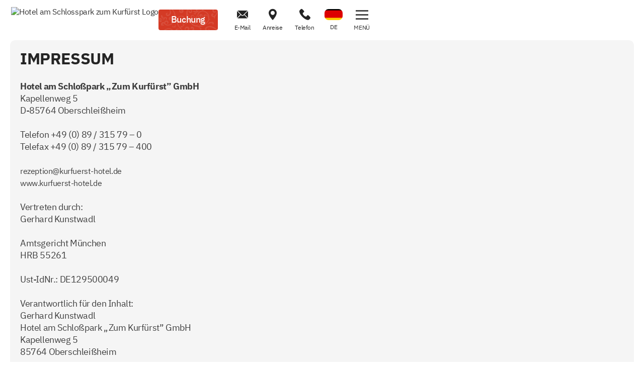

--- FILE ---
content_type: text/html
request_url: https://www.kurfuerst-hotel.de/impressum-kontakt
body_size: 26119
content:
<!DOCTYPE html><!-- Last Published: Tue Oct 07 2025 13:05:44 GMT+0000 (Coordinated Universal Time) --><html data-wf-domain="www.kurfuerst-hotel.de" data-wf-page="5f3591425bafb70571bf8881" data-wf-site="5eb2ca061ae07450c607cb86" lang="de"><head><meta charset="utf-8"/><title>Impressum und Disclaimer - Hotel am Schlosspark zum Kurfürst</title><link rel="alternate" hrefLang="x-default" href="https://www.kurfuerst-hotel.de/impressum-kontakt"/><link rel="alternate" hrefLang="de" href="https://www.kurfuerst-hotel.de/impressum-kontakt"/><link rel="alternate" hrefLang="en" href="https://www.kurfuerst-hotel.de/en/impressum-kontakt"/><meta content="Impressum, Datenschutz, Disclaimer &amp; Kontakt, finden Sie hier. Haben Sie Anmerkungen, ein Problem oder Fragen? Dann schreiben Sie uns doch einfach eine Email oder rufen Sie uns an." name="description"/><meta content="Impressum und Disclaimer - Hotel am Schlosspark zum Kurfürst" property="og:title"/><meta content="Impressum, Datenschutz, Disclaimer &amp; Kontakt, finden Sie hier. Haben Sie Anmerkungen, ein Problem oder Fragen? Dann schreiben Sie uns doch einfach eine Email oder rufen Sie uns an." property="og:description"/><meta content="https://cdn.prod.website-files.com/5eb2ca061ae07450c607cb86/5f578b7a2dcdcf5ef94d7939_08.09.2020_TitleImageSearch_8.jpg" property="og:image"/><meta content="Impressum und Disclaimer - Hotel am Schlosspark zum Kurfürst" property="twitter:title"/><meta content="Impressum, Datenschutz, Disclaimer &amp; Kontakt, finden Sie hier. Haben Sie Anmerkungen, ein Problem oder Fragen? Dann schreiben Sie uns doch einfach eine Email oder rufen Sie uns an." property="twitter:description"/><meta content="https://cdn.prod.website-files.com/5eb2ca061ae07450c607cb86/5f578b7a2dcdcf5ef94d7939_08.09.2020_TitleImageSearch_8.jpg" property="twitter:image"/><meta property="og:type" content="website"/><meta content="summary_large_image" name="twitter:card"/><meta content="width=device-width, initial-scale=1" name="viewport"/><link href="https://cdn.prod.website-files.com/5eb2ca061ae07450c607cb86/css/hotel-kurfuerst-4.webflow.shared.af2e5b001.min.css" rel="stylesheet" type="text/css"/><link href="https://cdn.prod.website-files.com/5eb2ca061ae07450c607cb86/css/hotel-kurfuerst-4.webflow.5f3591425bafb70571bf8881-7179d4974.min.css" rel="stylesheet" type="text/css"/><script type="text/javascript">!function(o,c){var n=c.documentElement,t=" w-mod-";n.className+=t+"js",("ontouchstart"in o||o.DocumentTouch&&c instanceof DocumentTouch)&&(n.className+=t+"touch")}(window,document);</script><link href="https://cdn.prod.website-files.com/5eb2ca061ae07450c607cb86/5ebfdd81f1cc208347b02575_32%2032%20Logo%20Krone.png" rel="shortcut icon" type="image/x-icon"/><link href="https://cdn.prod.website-files.com/5eb2ca061ae07450c607cb86/5ebfdd9b386daf6aa213f8dd_256%20256%20logo.png" rel="apple-touch-icon"/><link href="https://www.kurfuerst-hotel.de/impressum-kontakt" rel="canonical"/><link rel="apple-touch-startup-image" href="https://cdn.prod.website-files.com/5eb2ca061ae07450c607cb86/5eb969163b4f5357066f1aa6_Signet.svg">
<link rel="apple-touch-icon" href="https://cdn.prod.website-files.com/5eb2ca061ae07450c607cb86/5eb969163b4f5357066f1aa6_Signet.svg">
<meta name="viewport" content="width=device-width, initial-scale=1.0, viewport-fit=cover">
<meta name="apple-mobile-web-app-status-bar-style" content="black-translucent">
<meta name="theme-color" content="#d43a25">
<meta name="apple-mobile-web-app-capable" content="yes">

<!-- Finsweet Cookie Consent -->
<script async src="https://cdn.jsdelivr.net/npm/@finsweet/cookie-consent@1/fs-cc.js" fs-cc-mode="opt-in"></script>

<script>
  // Define dataLayer and the gtag function.
  window.dataLayer = window.dataLayer || [];
  function gtag(){dataLayer.push(arguments);}

  // Set default consent to 'denied' as a placeholder
  // Determine actual values based on your own requirements
  gtag('consent', 'default', {
    'ad_storage': 'denied',
    'ad_user_data': 'denied',
    'ad_personalization': 'denied',
    'analytics_storage': 'denied'
  });
</script>

<!-- Google Tag Manager -->
<script>(function(w,d,s,l,i){w[l]=w[l]||[];w[l].push({'gtm.start':
new Date().getTime(),event:'gtm.js'});var f=d.getElementsByTagName(s)[0],
j=d.createElement(s),dl=l!='dataLayer'?'&l='+l:'';j.async=true;j.src=
'https://www.googletagmanager.com/gtm.js?id='+i+dl;f.parentNode.insertBefore(j,f);
})(window,document,'script','dataLayer','GTM-M3639NM');</script>
<!-- End Google Tag Manager -->

 

<!-- used gernerally, do NOT delete -->
<!--<script src="https://ajax.googleapis.com/ajax/libs/jquery/3.5.1/jquery.min.js"></script>Updated on 22.09.23-->
<script src="https://code.jquery.com/jquery-3.7.1.min.js" integrity="sha256-/JqT3SQfawRcv/BIHPThkBvs0OEvtFFmqPF/lYI/Cxo=" crossorigin="anonymous"></script>
<!-- used gernerally, do NOT delete -->



<!--This Loads the Light Theme Style -->
 <!-- <link rel="stylesheet" href="https://unpkg.com/tippy.js@4/themes/light.css"/> -->
<style>
.tippy-tooltip {
font-family: ibm-plex-sans,sans-serif;
font-size: 13px;
background-color: #fff !important;
border-radius: 10px !important;
color: #3d3d3d !important;
padding: 10px;
white-space: pre-line;
}

/* if you have arrow */
.tippy-tooltip.light-theme[x-placement^=top] .tippy-arrow{
border-top: 7px solid #fff;
}
.w-dropdown{
z-index: 1 !important;
}

</style>


<style>
.tooltip{
white-space: pre-line;
}
  
  .tippy-popper{
 border-radius: 10px;
  }
</style>


<!--Tooltip Load End --> 

<!-- Custom Scrollbar Start -->
<style>
 body{-webkit-overflow-scrolling:touch}::-webkit-scrollbar{width:6px;height:6px}::-webkit-scrollbar-track{background:#f3f3f3}::-webkit-scrollbar-thumb{background:#d1d1d1}::selection{color:#fff;background-color:#d43a25}.placeholder-140px{pointer-events:none}.body.noscroll{overflow:hidden;height:100vh}
</style>
<!-- Custom Scrollbar End -->



<!-- IF IE Load Polyfills -->
<script defer src="https://cdnjs.cloudflare.com/ajax/libs/object-fit-images/3.2.4/ofi.min.js" integrity="sha512-7taFZYSf0eAWyi1UvMzNrBoPVuvLU7KX6h10e4AzyHVnPjzuxeGWbXYX+ED9zXVVq+r9Xox5WqvABACBSCevmg==" crossorigin="anonymous"></script>

<!-- img-fit Polyfill Configuration -->
<style>
  
  /* Image FIT for Polyfill */
  .lazy{
  	font-family: 'object-fit: cover;';
    object-fit: cover;
  }
  
  
  .bg-sliderimage{
    	font-family: 'object-fit: cover;';
    	object-fit: cover;
  }
  

  body {
 min-height: 100vh;
 min-height: -webkit-fill-available;
}
    
    
    @supports (backdrop-filter: blur(12px)) {
 .blur3 {
-webkit-backdrop-filter: saturate(180%) blur(12px);
    backdrop-filter: saturate(180%) blur(12px);
	  }
      
 .blur2 {
-webkit-backdrop-filter: saturate(180%) blur(12px);
    backdrop-filter: saturate(180%) blur(12px);
    background-color: rgb(255 255 255 / 85%) !important; 
	}
      
     /* BLUR ON DESKTOP */
  
@media screen and (min-width: 992px) {
    .blur {
-webkit-backdrop-filter: saturate(180%) blur(20px);
    backdrop-filter: saturate(180%) blur(20px);
    background-color: rgb(255 255 255 / 90%) !important; }
  }
}



@supports not (backdrop-filter: blur(12px)) {
  .blur {
    background-color: rgba(255, 255, 255, 1); } 
  
  .blur2 {
    background-color: rgba(255, 255, 255, 1); } 
  
  .blur3 {
    background-color: rgba(0, 0, 0, 0,75); } 
	
}
   
</style>

<script>
fetch("https://api.localo.com/api/structured_data/thlLPdFdejN95qE5QbZGkcAzfbfVjJMYNnTIMZCRtHU/local_business")
.then(response => response.json())
.then(data => {
  const script = document.createElement("script");
  script.type = "application/ld+json";
  script.textContent = JSON.stringify(data);
  document.head.appendChild(script);
});
</script>

<script>
window.room_comparison = {}; // initial leer

Object.defineProperty(window, 'room_comparison', {
  configurable: true,
  enumerable: true,
  set: function(value) {
    this._room_comparison = value;
    console.log("Neue Vergleichsdaten:", value);
    updatePricesFromComparison(value); // <- deine neue Update-Funktion
  },
  get: function() {
    return this._room_comparison;
  }
});

function updatePricesFromComparison(data) {
  // Beispielstruktur erwartet:
  // { home: 123, booking: 140, expedia: 135, hrs: 127 }

  if (!data || typeof data !== 'object') return;

  const ausverkauft = "ausverk.";
  const nichtverfuegbar = "n/a";

  const updatePrice = (id, value, diffId, base) => {
    const el = document.getElementById(id);
    if (!el) return;
    if (value === 0) {
      el.textContent = ausverkauft;
      document.getElementById(diffId)?.style.setProperty("display", "none");
    } else if (value === -1 || value === -2) {
      el.textContent = nichtverfuegbar;
      document.getElementById(diffId)?.style.setProperty("display", "none");
    } else {
      el.textContent = value;
      el.style.display = "flex";
      if (base && diffId) {
        const diff = value - base;
        if (diff > 0) {
          document.getElementById(diffId).textContent = `+${diff}€`;
          document.getElementById(diffId).style.display = "flex";
        } else {
          document.getElementById(diffId).style.display = "none";
        }
      }
    }
  };

  updatePrice("pricehome", data.home);
  updatePrice("bookingprice", data.booking, "percentbooking", data.home);
  updatePrice("expediaprice", data.expedia, "percentexpedia", data.home);
  updatePrice("hrsprice", data.hrs, "percenthrs", data.home);
}
</script>
</head><body class="body"><div class="google-tag-manager w-embed"><style>
.hide{
display: none; !important

}

</style>
<style>
/* customizable snowflake styling 
.snowflake {
  color: #fff;
  font-size: 1em;
  font-family: Arial, sans-serif;
  
}

@-webkit-keyframes snowflakes-fall{0%{top:-10%}100%{top:100%}}@-webkit-keyframes snowflakes-shake{0%,100%{-webkit-transform:translateX(0);transform:translateX(0)}50%{-webkit-transform:translateX(80px);transform:translateX(80px)}}@keyframes snowflakes-fall{0%{top:-10%}100%{top:100%}}@keyframes snowflakes-shake{0%,100%{transform:translateX(0)}50%{transform:translateX(80px)}}.snowflake{position:fixed;top:-10%;z-index:9999;-webkit-user-select:none;-moz-user-select:none;-ms-user-select:none;user-select:none;cursor:default;-webkit-animation-name:snowflakes-fall,snowflakes-shake;-webkit-animation-duration:10s,3s;-webkit-animation-timing-function:linear,ease-in-out;-webkit-animation-iteration-count:infinite,infinite;-webkit-animation-play-state:running,running;animation-name:snowflakes-fall,snowflakes-shake;animation-duration:10s,3s;animation-timing-function:linear,ease-in-out;animation-iteration-count:infinite,infinite;animation-play-state:running,running}.snowflake:nth-of-type(0){left:1%;-webkit-animation-delay:0s,0s;animation-delay:0s,0s}.snowflake:nth-of-type(1){left:10%;-webkit-animation-delay:1s,1s;animation-delay:1s,1s}.snowflake:nth-of-type(2){left:20%;-webkit-animation-delay:6s,.5s;animation-delay:6s,.5s}.snowflake:nth-of-type(3){left:30%;-webkit-animation-delay:4s,2s;animation-delay:4s,2s}.snowflake:nth-of-type(4){left:40%;-webkit-animation-delay:2s,2s;animation-delay:2s,2s}.snowflake:nth-of-type(5){left:50%;-webkit-animation-delay:8s,3s;animation-delay:8s,3s}.snowflake:nth-of-type(6){left:60%;-webkit-animation-delay:6s,2s;animation-delay:6s,2s}.snowflake:nth-of-type(7){left:70%;-webkit-animation-delay:2.5s,1s;animation-delay:2.5s,1s}.snowflake:nth-of-type(8){left:80%;-webkit-animation-delay:1s,0s;animation-delay:1s,0s}.snowflake:nth-of-type(9){left:90%;-webkit-animation-delay:3s,1.5s;animation-delay:3s,1.5s}.snowflake:nth-of-type(10){left:25%;-webkit-animation-delay:2s,0s;animation-delay:2s,0s}.snowflake:nth-of-type(11){left:65%;-webkit-animation-delay:4s,2.5s;animation-delay:4s,2.5s}

</style>
<!--
<div class="snowflakes" aria-hidden="true">
  <div class="snowflake">
  ❅
  </div>
  <div class="snowflake">
  ❆
  </div>
  <div class="snowflake">
  ❅
  </div>
  <div class="snowflake">
  ❆
  </div>
  <div class="snowflake">
  ❅
  </div>
  <div class="snowflake">
  ❆
  </div>
  <div class="snowflake">
    ❅
  </div>
  <div class="snowflake">
    ❆
  </div>
  <div class="snowflake">
    ❅
  </div>
  <div class="snowflake">
    ❆
  </div>
  <div class="snowflake">
    ❅
  </div>
  <div class="snowflake">
    ❆
  </div>
</div>
--></div><div class="gernerally--included"><div class="nav--tracker--container tracker--undersite"><div data-w-id="991a27c1-2b6c-eb78-55c3-9dbe2659a9a7" class="nav--tracker tracker--undersite"></div><div class="w-embed"><style>
.nav--tracker--container {
pointer-events: none;
}
</style></div></div><div class="price--container"><div class="price--badge--outer price--undersite"><div id="priceBadge" class="price--badge price--undersite"><div class="price--badge--text"><span class="price--badge--euro">€</span> Preisvergleich</div></div><div id="priceBadge" class="price--badge p--w--triggermobile"><div class="price--badge--text"><span class="price--badge--euro">€</span> Preisvergleich</div></div></div><div class="price--widget--outer undersite"><div id="monitorPriceBooking" class="price--widget"><div class="p--w--top"><div class="p--w--h1">Preisvergleich</div><div class="p--w---line"></div><div class="p--w--placeholder10"></div><div class="p--w--placeholder10"></div><div class="p--w--main-container"><div class="p--w--pricetext"><div id="homeab" class="p--w--euro big ab">ab</div><div id="pricehome" data-decimals="2" data-from="0" class="p--w--pricebig"></div><div id="homecurrency" class="p--w--euro big">,00€</div></div><img src="https://cdn.prod.website-files.com/5eb2ca061ae07450c607cb86/5fee3e206e8146864bc5fd4a_Loader1_animated%20(1).svg" loading="lazy" id="loader1" alt="loader" class="p--w--loader"/></div><div class="p--w--text1 medium">Unser Preis direkt über uns!</div><div class="p--w--text2">- inklusive Frühstücksbuffet<br/>- ein Freigetränk aus der Minibar</div><div class="p--w--x-container"><div class="p--w--x price--undersite">x</div><div class="p--w--x p--w--mobiletrigger">x</div></div></div><div class="p--w--bottom blur2"><div class="p--w--pricingexternal"><div class="p--w--text1">Booking.com</div><div class="p--w--price"><div id="percentbooking" class="p--w--percentage"></div><img src="https://cdn.prod.website-files.com/5eb2ca061ae07450c607cb86/5fee3e206e8146864bc5fd4a_Loader1_animated%20(1).svg" loading="lazy" id="loader2" alt="loader" class="p--w--loader _2"/><div class="p--w--pricetext"><div id="bookingab" class="p--w--euro ab">ab</div><div id="bookingprice" class="p--w--price2"></div><div id="bookingcurrency" class="p--w--euro">,00 €</div></div></div></div><div class="p--w--pricingexternal"><div class="p--w--text1">Expedia</div><div class="p--w--price"><div id="percentexpedia" class="p--w--percentage"></div><img src="https://cdn.prod.website-files.com/5eb2ca061ae07450c607cb86/5fee3e206e8146864bc5fd4a_Loader1_animated%20(1).svg" loading="lazy" id="loader3" alt="loader" class="p--w--loader _2"/><div class="p--w--pricetext"><div id="expediaab" class="p--w--euro ab">ab </div><div id="expediaprice" class="p--w--price2"></div><div id="expediacurrency" class="p--w--euro">,00 €</div></div></div></div><div class="p--w--pricingexternal"><div class="p--w--text1">HRS</div><div class="p--w--price"><div id="percenthrs" class="p--w--percentage"></div><img src="https://cdn.prod.website-files.com/5eb2ca061ae07450c607cb86/5fee3e206e8146864bc5fd4a_Loader1_animated%20(1).svg" loading="lazy" id="loader4" alt="loader" class="p--w--loader _2"/><div class="p--w--pricetext"><div id="hrsab" class="p--w--euro ab">ab</div><div id="hrsprice" class="p--w--price2"></div><div id="hrscurrency" class="p--w--euro">,00 €</div></div></div></div><a id="bookingwidget" href="https://www.cbooking.de/(S(rteytmnkcqas3nv3lbmo30e5))/v4/Booking.aspx?id=hotelzumkurfuerst&amp;module=public&amp;lang=de&amp;adults=1&amp;children=0&amp;rooms=1&amp;roomtype=EZK1" target="_blank" class="button1 p--w w-button">Buchung</a><div class="p--w--informationtext"><div class="p--w--text3">Als Berechnungsgrundlage dient ein Einzelzimmer für eine Person über den Zeitraum von Heute auf Morgen.</div></div></div></div></div></div></div><div class="m--nav"><div data-animation="over-left" class="m--nav--container w-nav" data-easing2="ease" data-easing="ease" data-collapse="all" data-w-id="3f1a3cdb-ec5e-2f5c-ee47-354cb2463fa1" role="banner" data-no-scroll="1" data-duration="400" id="mainNav" data-doc-height="1"><nav role="navigation" class="m--nav-sidemenu w-nav-menu"><div class="navmenucont"><div class="contenttop"><div class="headerplaceholder"><img src="https://cdn.prod.website-files.com/5eb2ca061ae07450c607cb86/5eb2de4173894f4e8a7de2bb_Gruppe%203.svg" alt="Hotel am Schlosspark zum Kurfürst Logo
" class="logosidebar"/><div class="menu-socialmedia"><a href="#" class="link-10">Menü</a></div><div class="menu-button sidebar w-nav-button"><div class="burgermenu inmenu" data-w-id="3f1a3cdb-ec5e-2f5c-ee47-354cb2463fb0" data-animation-type="lottie" data-src="https://cdn.prod.website-files.com/5eb2ca061ae07450c607cb86/5eb96fc4eeccfc5d11239b11_lf30_editor_TuJpP0.json" data-loop="0" data-direction="1" data-autoplay="1" data-is-ix2-target="0" data-renderer="svg" data-default-duration="0.9666666666666667" data-duration="0"></div></div></div><div class="menuauswahl"><a href="/#" class="menubtn main start w-button">Start</a><a href="/" class="menubtn menuactive hidden w-button">Start</a><a href="/zimmerkategorien" class="menubtn main w-button">Zimmerkategorien</a><a href="/ausbilung-team" class="menubtn main w-button">Ausbildung, Team &amp; Job</a><div class="menudrpdwncont"><div data-hover="false" data-delay="400" class="menubtn dropdown w-dropdown"><div class="menubtn2 w-dropdown-toggle"><div class="menuarrow w-icon-dropdown-toggle"></div><div class="textdropdownmenu">Frühstück, Restaurant &amp; Bar</div></div><nav class="dropdown-list w-dropdown-list"><a href="/fruhstuck-restaurant-bar#Fruehstueck" class="menubtn unterpunkt w-dropdown-link">Frühstück</a><a href="/fruhstuck-restaurant-bar#Restaurant" class="menubtn unterpunkt w-dropdown-link">Restaurant</a><a href="/fruhstuck-restaurant-bar#Bar" class="menubtn unterpunkt w-dropdown-link">Bar</a></nav></div></div><div class="menudrpdwncont"><div data-hover="false" data-delay="400" data-w-id="3f1a3cdb-ec5e-2f5c-ee47-354cb2463fca" class="menubtn dropdown w-dropdown"><div class="menubtn2 w-dropdown-toggle"><div class="menuarrow w-icon-dropdown-toggle"></div><div class="textdropdownmenu">Fitness, Spa &amp; Garten</div></div><nav class="dropdown-list w-dropdown-list"><a href="/fitness-spa#Fitness" class="menubtn unterpunkt w-dropdown-link">Fitnessstube</a><a href="/fitness-spa#Schwimmbad" class="menubtn unterpunkt w-dropdown-link">Schwimmbad &amp; Sauna</a><a href="/fitness-spa#Garten" class="menubtn unterpunkt w-dropdown-link">Garten</a></nav></div></div><div class="menudrpdwncont"><div data-hover="false" data-delay="400" data-w-id="3f1a3cdb-ec5e-2f5c-ee47-354cb2463fd7" class="menubtn dropdown w-dropdown"><div class="menubtn2 w-dropdown-toggle"><div class="menuarrow w-icon-dropdown-toggle"></div><div class="textdropdownmenu">Freizeit</div></div><nav class="dropdown-list w-dropdown-list"><a href="/freizeit#Fahrradtouren" class="menubtn unterpunkt w-dropdown-link">Fahrradtouren &amp; Verleih</a><a href="/freizeit#Schloesser" class="menubtn unterpunkt w-dropdown-link">Schlösser</a><a href="/freizeit#MuenchenEntdecken" class="menubtn unterpunkt w-dropdown-link">München Entdecken</a><a href="/freizeit#Flugwerft" class="menubtn unterpunkt w-dropdown-link">Flugwerft</a></nav></div></div><div class="menudrpdwncont"><div data-hover="false" data-delay="400" data-w-id="3f1a3cdb-ec5e-2f5c-ee47-354cb2463fe6" class="menubtn dropdown w-dropdown"><div class="menubtn2 w-dropdown-toggle"><div class="menuarrow w-icon-dropdown-toggle"></div><div class="textdropdownmenu">Tagungen &amp; Events</div></div><nav class="dropdown-list w-dropdown-list"><a href="/veranstaltungen/tagungen" class="menubtn unterpunkt w-dropdown-link">Tagungen</a><a href="/veranstaltungen/events-familienfeiern" class="menubtn unterpunkt w-dropdown-link">Events &amp; Hochzeiten</a></nav></div></div><a href="/anfahrt-und-anbindung" class="menubtn main w-button">Anfahrt &amp; Anbindung</a><a href="/360-rundgang" class="menubtn main w-button">360° Rundgang </a><a href="/galerie" class="menubtn main w-button">Galerie</a><a href="/impressum-kontakt" aria-current="page" class="menubtn main w-button w--current">Impressum</a><a href="/datenschutz" class="menubtn main w-button">Datenschutz &amp; Disclaimer</a><div class="w-embed w-script"><!-- Added to Show Current Site 04.12.2020 -->

<script>
document.addEventListener('DOMContentLoaded', ()=>{
 document.querySelectorAll('.menubtn').forEach(trigger => {
  trigger.addEventListener('click', function(){ 
    document.querySelectorAll('.menubtn.unterpunkt').forEach(target => target.classList.remove('menuactive'));
    setNavigation();
  });
 });
});
</script>


<script>
$(function () {
    setNavigation();
});

function setNavigation() {
    var pathstart = window.location.pathname;
    var hostname = window.location.hostname;
		var path2 = window.location.href;
		var mabgez =  path2.replace(pathstart, '');
    var section = mabgez.replace(hostname,'');
    var sectionwohttps = section.replace('https://','')
    var path = pathstart.concat(sectionwohttps);
    
   /* console.log(path); */
     
path = path.replace(/\/$/, "");
    path = decodeURIComponent(path);
    $(".menuauswahl a").each(function () {
        var href = $(this).attr('href');
        if (path.substring(0, href.length) === href) {
            $(this).closest('a').addClass('menuactive');
            $(this).closest('.menubtn.dropdown').addClass('menuactive');
        }
    });
  
    
}
</script>

<script>
$(function () {
    setNavigation2();
});

function setNavigation2() {
    /*console.log(path); */
    
    var pathstart = window.location.pathname;
    var hostname = window.location.hostname;
		var path2 = window.location.href;
		var mabgez =  path2.replace(pathstart, '');
    var section = mabgez.replace(hostname,'');
    var sectionwohttps = section.replace('https://','')
    var path = pathstart.concat(sectionwohttps);
   
path = path.replace(/\/$/, "");
    path = decodeURIComponent(path);
    $(".footer_container a").each(function () {
        var href = $(this).attr('href');
        if (path.substring(0, href.length) === href) {
            $(this).closest('.footer_link heading').addClass('menuactive');
        }
    });
  
    
}
</script>


<style>
.menuactive {
  color: #d43a25 !important;
  font-weight: 700 !important;
}
</style></div></div><div class="socialmediaicon"><a rel="noopener" href="https://www.instagram.com/kurfuerst_hotel/" target="_blank" class="instagramlink w-inline-block"><div class="icons zi-slider"></div></a><a rel="noopener" href="https://www.facebook.com/Hotel.Kurfuerst/" target="_blank" class="facebooklink w-inline-block"><div class="icons zi-slider"></div></a></div><div class="menu--placeholder"></div></div></div></nav><header class="m--nav--start"><div class="container blur2 m--nav--inner"><div class="nav-div-left"><a href="/" class="brand w-nav-brand"><img src="https://cdn.prod.website-files.com/5eb2ca061ae07450c607cb86/5fb03374edfe9d5e139cb05f_Kurfuerst_Logo350.avif" loading="lazy" alt="Hotel am Schlosspark zum Kurfürst Logo" class="logo"/></a></div><div class="nav-div-right"><div class="nav-div-right_33-3 nav-left"><a id="bookingnav" rel="noopener" href="https://www.cbooking.de/v4/Booking.aspx?id=hotelzumkurfuerst&amp;module=public&amp;lang=de&amp;adults=1&amp;children=0&amp;rooms=1" target="_blank" class="button1 navbtn w-button">Buchung</a></div><div class="nav-div-right_33-3"><a href="/" class="brand signet w-nav-brand"><div class="nav_signet w-embed"><svg xmlns="http://www.w3.org/2000/svg" xmlns:xlink="http://www.w3.org/1999/xlink" xmlns:serif="http://www.serif.com/" width="100%" height="100%" viewBox="0 0 192 275" version="1.1" xml:space="preserve" style="fill-rule:evenodd;clip-rule:evenodd;stroke-linejoin:round;stroke-miterlimit:2;">
    <g transform="matrix(4.16667,0,0,4.16667,0,0)">
        <path d="M41.487,63.342C40.525,63.143 39.516,62.778 38.46,62.246C37.403,61.713 36.318,60.986 35.206,60.064C34.094,59.143 33.009,57.959 31.953,56.513C30.895,55.067 29.903,53.323 28.973,51.281C28.044,49.239 27.229,46.844 26.53,44.094C27.038,43.999 27.773,43.844 28.735,43.63C29.696,43.415 30.752,43.121 31.905,42.748C33.057,42.374 34.229,41.922 35.421,41.389C36.613,40.857 37.697,40.229 38.674,39.506C39.652,38.783 40.454,37.961 41.082,37.039C41.709,36.117 42.023,35.084 42.023,33.94C42.023,33.019 41.844,32.276 41.487,31.711C41.129,31.148 40.728,30.71 40.283,30.401C39.838,30.091 39.417,29.884 39.02,29.781C38.622,29.678 38.384,29.626 38.305,29.626C38.146,29.626 37.987,29.662 37.828,29.733C37.669,29.805 37.59,29.92 37.59,30.079C37.59,30.158 37.677,30.281 37.852,30.448C38.027,30.615 38.217,30.853 38.424,31.163C38.63,31.473 38.821,31.866 38.996,32.343C39.171,32.82 39.258,33.4 39.258,34.083C39.258,35.005 38.996,35.851 38.472,36.622C37.947,37.393 37.272,38.1 36.446,38.743C35.619,39.387 34.706,39.959 33.704,40.459C32.703,40.96 31.726,41.389 30.773,41.747C29.819,42.104 28.953,42.398 28.175,42.628C27.396,42.859 26.816,43.022 26.434,43.117C27.022,42.021 27.594,40.952 28.151,39.911C28.707,38.871 29.199,37.901 29.629,37.003C30.058,36.105 30.403,35.307 30.665,34.608C30.927,33.909 31.059,33.344 31.059,32.915C31.059,32.311 30.888,31.803 30.546,31.39C30.204,30.977 29.756,30.639 29.199,30.377C28.643,30.115 28.008,29.924 27.293,29.805C26.577,29.686 25.839,29.626 25.076,29.626C22.406,29.626 19.931,29.896 17.651,30.436C15.371,30.977 13.301,31.66 11.442,32.486C9.582,33.313 7.942,34.23 6.52,35.239C5.098,36.248 3.902,37.226 2.932,38.171C1.963,39.117 1.232,39.967 0.738,40.721C0.246,41.477 0,42.021 0,42.354C0,42.783 0.119,43.153 0.357,43.463C0.596,43.773 0.857,44.007 1.144,44.166C1.431,44.325 1.693,44.392 1.931,44.368C2.17,44.345 2.289,44.222 2.289,43.999C2.289,43.57 2.559,42.946 3.099,42.128C3.639,41.31 4.406,40.416 5.399,39.446C6.393,38.477 7.592,37.488 8.998,36.479C10.405,35.47 11.97,34.552 13.694,33.726C15.418,32.9 17.281,32.224 19.284,31.7C21.286,31.175 23.375,30.913 25.553,30.913C26.22,30.913 26.744,30.985 27.126,31.128C27.507,31.271 27.789,31.449 27.972,31.664C28.155,31.878 28.266,32.113 28.306,32.367C28.345,32.622 28.365,32.86 28.365,33.082C28.365,33.607 28.222,34.238 27.936,34.977C27.65,35.716 27.269,36.526 26.792,37.408C26.315,38.29 25.775,39.236 25.171,40.245C24.567,41.254 23.952,42.279 23.324,43.32C22.696,44.361 22.08,45.405 21.477,46.454C20.873,47.503 20.333,48.52 19.856,49.505C19.379,50.491 18.998,51.428 18.712,52.318C18.426,53.208 18.282,54.01 18.282,54.725C18.282,55.138 18.338,55.532 18.45,55.905C18.56,56.278 18.708,56.608 18.891,56.894C19.073,57.18 19.284,57.41 19.522,57.585C19.761,57.76 20.007,57.848 20.261,57.848C20.42,57.848 20.547,57.796 20.642,57.693C20.738,57.589 20.801,57.458 20.833,57.299C20.865,57.14 20.884,56.966 20.893,56.775C20.9,56.584 20.905,56.409 20.905,56.251C20.905,55.694 21.012,55.039 21.226,54.284C21.441,53.53 21.727,52.715 22.084,51.841C22.442,50.967 22.859,50.046 23.336,49.076C23.813,48.107 24.313,47.122 24.838,46.121C24.996,46.693 25.223,47.416 25.517,48.289C25.811,49.163 26.168,50.121 26.589,51.162C27.01,52.203 27.499,53.291 28.055,54.427C28.611,55.563 29.247,56.683 29.962,57.788C30.677,58.893 31.464,59.937 32.321,60.922C33.18,61.908 34.122,62.778 35.146,63.533C36.172,64.287 37.28,64.887 38.472,65.332C39.664,65.777 40.943,66 42.309,66C42.834,66 43.286,65.928 43.668,65.785C44.049,65.642 44.363,65.459 44.61,65.237C44.856,65.014 45.042,64.776 45.17,64.522C45.297,64.267 45.36,64.021 45.36,63.783C45.36,63.592 45.332,63.477 45.277,63.437C45.221,63.397 45.134,63.393 45.015,63.425C44.896,63.457 44.753,63.501 44.586,63.557C44.419,63.612 44.232,63.64 44.026,63.64C43.294,63.64 42.448,63.541 41.487,63.342Z" style="fill:rgb(70,68,63);fill-rule:nonzero;"/>
        <path d="M12.971,19.482L8.905,15.26L7.676,10.91L8.622,9.019L10.309,8.026L13.031,7.955L14.957,8.168L15.76,8.405L17.32,7.871L18.975,7.223L20.535,7.145L21.67,7.062L22.615,7.27L23.325,7.506L23.976,7.459L24.601,7.317L25.499,7.223L27.91,7.223L30.274,7.837L31.976,8.452L32.402,8.263L34.907,7.932L36.752,7.932L38.358,8.405L39.777,9.634L39.831,11.602L39.588,13.463L38.784,15.26L37.602,16.725L36.278,18.119L35.191,19.482L13.018,19.54" style="fill:rgb(230,143,115);fill-rule:nonzero;"/>
        <path d="M23.976,23.995C31.032,23.995 36.752,23.651 36.752,23.227C36.752,22.802 31.032,22.458 23.976,22.458C16.92,22.458 11.2,22.802 11.2,23.227C11.2,23.651 16.92,23.995 23.976,23.995Z" style="fill:rgb(230,143,115);fill-rule:nonzero;"/>
        <path d="M42.12,10.647C42.12,10.188 41.747,9.816 41.288,9.816C41.065,9.816 40.863,9.904 40.713,10.047C40.574,9.716 40.384,9.409 40.145,9.129C40.526,9.054 40.814,8.717 40.814,8.314C40.814,7.855 40.442,7.482 39.982,7.482C39.526,7.482 39.155,7.851 39.151,8.306C38.828,8.117 38.461,7.96 38.055,7.838C38.23,7.685 38.341,7.461 38.341,7.211C38.341,6.751 37.969,6.38 37.51,6.38C37.051,6.38 36.679,6.751 36.679,7.211C36.679,7.347 36.711,7.476 36.771,7.59C36.258,7.538 35.699,7.532 35.095,7.577C34.331,7.633 33.013,7.878 32.514,8.024C32.704,7.871 32.826,7.638 32.826,7.376C32.826,6.917 32.453,6.545 31.994,6.545C31.535,6.545 31.162,6.917 31.162,7.376C31.162,7.382 31.164,7.389 31.164,7.396C30.951,7.276 30.727,7.169 30.492,7.074C30.665,6.922 30.775,6.699 30.775,6.45C30.775,5.991 30.403,5.618 29.944,5.618C29.484,5.618 29.113,5.991 29.113,6.45C29.113,6.537 29.126,6.62 29.15,6.698C28.803,6.64 28.44,6.604 28.062,6.596C27.666,6.585 26.624,6.649 25.123,7.026C25.684,6.653 26.055,6.017 26.055,5.293C26.055,4.146 25.125,3.215 23.977,3.214L23.975,3.214C22.827,3.215 21.897,4.146 21.897,5.293C21.897,6.017 22.268,6.653 22.829,7.026C21.328,6.649 20.286,6.585 19.89,6.596C19.512,6.604 19.149,6.64 18.802,6.698C18.826,6.62 18.839,6.537 18.839,6.45C18.839,5.991 18.468,5.618 18.008,5.618C17.549,5.618 17.177,5.991 17.177,6.45C17.177,6.699 17.287,6.922 17.46,7.074C17.225,7.169 17.001,7.276 16.788,7.396C16.788,7.389 16.79,7.382 16.79,7.376C16.79,6.917 16.417,6.545 15.958,6.545C15.499,6.545 15.126,6.917 15.126,7.376C15.126,7.638 15.248,7.871 15.438,8.024C14.939,7.878 13.621,7.633 12.857,7.577C12.253,7.532 11.694,7.538 11.181,7.59C11.241,7.476 11.273,7.347 11.273,7.211C11.273,6.751 10.901,6.38 10.442,6.38C9.983,6.38 9.611,6.751 9.611,7.211C9.611,7.461 9.722,7.685 9.897,7.838C9.491,7.96 9.124,8.117 8.801,8.306C8.797,7.851 8.426,7.482 7.97,7.482C7.511,7.482 7.138,7.855 7.138,8.314C7.138,8.717 7.426,9.054 7.807,9.129C7.568,9.409 7.378,9.716 7.239,10.047C7.089,9.904 6.887,9.816 6.664,9.816C6.205,9.816 5.832,10.188 5.832,10.647C5.832,11.106 6.205,11.478 6.664,11.478C6.765,11.478 6.862,11.459 6.952,11.426C7.01,12.449 7.266,13.265 7.45,13.722C7.931,15.026 9.056,16.073 9.056,16.073C9.056,16.073 9.629,16.648 9.955,16.928L9.946,16.922C10.771,17.661 11.293,18.523 11.573,19.482L11.571,19.482L11.554,19.771C11.554,20.327 12.413,20.327 12.413,20.883C12.413,21.439 11.2,21.968 11.2,22.524L11.2,23.227C11.2,22.802 16.92,22.459 23.975,22.459L23.976,3.214L23.977,22.459C31.033,22.459 36.752,22.802 36.752,23.227L36.752,22.524C36.752,21.968 35.539,21.439 35.539,20.883C35.539,20.327 36.398,20.327 36.398,19.771L36.381,19.482L36.379,19.482C36.659,18.523 37.181,17.661 38.006,16.922L37.997,16.928C38.323,16.648 38.896,16.073 38.896,16.073C38.896,16.073 40.021,15.026 40.502,13.722C40.686,13.265 40.942,12.449 41,11.426C41.09,11.459 41.187,11.478 41.288,11.478C41.747,11.478 42.12,11.106 42.12,10.647ZM13.952,12.588C13.936,13.382 14.134,14.408 14.26,14.802C14.448,15.488 14.715,16.156 15.044,16.774C15.349,17.347 15.672,17.878 16.004,18.382C16.704,19.446 13.21,18.304 12.943,18.162C12.94,18.163 12.936,18.163 12.933,18.163C10.977,17.308 8.699,15.254 8.439,11.234C8.232,8.254 11.127,7.668 15.416,8.509C15.246,8.7 15.093,8.901 14.954,9.107C14.801,8.921 14.569,8.802 14.309,8.802C13.85,8.802 13.478,9.173 13.478,9.633C13.478,10.084 13.838,10.45 14.286,10.463C14.052,11.271 13.971,11.668 13.952,12.588ZM22.992,7.544C21.985,10.557 21.154,12.986 22.085,16.647C22.145,16.903 22.203,17.078 22.232,17.33C22.188,17.828 21.349,18.115 20.463,18.15C19.836,18.174 18.752,17.883 18.207,17.609C16.464,16.731 15.584,13.815 15.827,10.869C16.058,8.071 19.039,7.085 22.992,7.544ZM29.745,17.609C29.2,17.883 28.116,18.174 27.489,18.15C26.603,18.115 25.764,17.828 25.72,17.33C25.749,17.078 25.807,16.903 25.867,16.647C26.798,12.986 25.968,10.557 24.96,7.544C28.913,7.085 31.894,8.071 32.125,10.869C32.368,13.815 31.488,16.731 29.745,17.609ZM39.513,11.234C39.253,15.254 36.975,17.308 35.019,18.163C35.016,18.163 35.012,18.163 35.009,18.162C34.742,18.304 31.248,19.446 31.948,18.382C32.28,17.878 32.603,17.347 32.908,16.774C33.237,16.156 33.504,15.488 33.692,14.802C33.818,14.408 34.016,13.382 34,12.588C33.981,11.668 33.9,11.271 33.666,10.463C34.114,10.45 34.474,10.084 34.474,9.633C34.474,9.173 34.102,8.802 33.643,8.802C33.383,8.802 33.151,8.921 32.998,9.107C32.859,8.901 32.706,8.7 32.536,8.509C36.825,7.668 39.72,8.254 39.513,11.234Z" style="fill:rgb(200,35,25);fill-rule:nonzero;"/>
        <path d="M23.644,0.928L23.644,1.734L22.787,1.734L22.787,2.398L23.644,2.398L23.644,3.306L24.308,3.306L24.308,2.398L25.165,2.398L25.165,1.734L24.308,1.734L24.308,0.928L23.644,0.928Z" style="fill:rgb(200,35,25);fill-rule:nonzero;"/>
    </g>
</svg></div></a></div><div class="nav-div-right_33-3 nav-right"><div class="nav-div-container"><div class="search1 hidden"><div class="icons home nav hidden"></div><form action="/search" class="navsearchcontainer w-form"><input class="navsearch w-input" maxlength="256" name="query" placeholder="Suche..." type="search" id="search-3" required=""/><input type="submit" class="navsearchbutton w-button" value=""/></form></div><a data-tippy-content="rezeption@kurfuerst-hotel.de" href="mailto:rezeption@kurfuerst-hotel.de" class="menu-icons tt w-inline-block"><div class="icons home nav"><span class="iconmenu"></span> <span class="icontext menu">E-Mail</span></div></a><a href="/anfahrt-und-anbindung" rel="noopener" data-tippy-content="Hotel am Schlosspark&lt;/br&gt;Kapellenweg 5&lt;/br&gt;85764 Oberschleißheim" class="menu-icons tt w-inline-block"><div class="icons home nav"><span class="iconmenu"></span> <span class="icontext menu">Anreise</span></div></a><a data-tippy-content="+49 89 31579 0" href="tel:+49089315790" class="menu-icons tt w-inline-block"><div class="icons home nav"><span class="iconmenu"></span> <span class="icontext menu">Telefon</span></div></a><div class="menu-icons lang"><div class="lang_wrap w-locales-list"><div class="wg-selector-text-wrapper"><div class="wg-flag-2"><img src="https://cdn.prod.website-files.com/5eb2ca061ae07450c607cb86/68669bd6cb30090686baf21a_CnP_03072025_170349.png" width="20" alt="" class="wg-flag-ico-2"/></div><div class="languagetext">de</div></div><div role="list" class="w-locales-items"><div role="listitem" class="w-locales-item"><a hreflang="de" href="/impressum-kontakt" aria-current="page" class="locale_overlay w--current">Deutsch</a></div><div role="listitem" class="w-locales-item"><a hreflang="en" href="/en/impressum-kontakt" class="locale_overlay">Englisch</a></div></div></div></div><div class="menu-button burger w-nav-button"><div data-is-ix2-target="1" class="burgermenu" data-w-id="3f1a3cdb-ec5e-2f5c-ee47-354cb246405d" data-animation-type="lottie" data-src="https://cdn.prod.website-files.com/5eb2ca061ae07450c607cb86/5eb96fc4eeccfc5d11239b11_lf30_editor_TuJpP0.json" data-loop="0" data-direction="1" data-autoplay="0" data-renderer="svg" data-default-duration="0.9666666666666667" data-duration="0" data-ix2-initial-state="0"></div><div class="languagetext menu">Menü</div></div></div></div></div></div></header></div><div fs-cc-scroll="disable" fs-cc="preferences" class="fs-cc-prefs_component w-form"><form id="cookie-preferences" name="wf-form-Cookie-Preferences" data-name="Cookie Preferences" method="get" class="fs-cc-prefs_form" data-wf-page-id="5f3591425bafb70571bf8881" data-wf-element-id="3069a028-7dda-3e56-3d57-ac1db500f1ca"><div fs-cc="close" class="fs-cc-prefs_close"><div class="fs-cc-prefs_close-icon w-embed"><svg fill="currentColor" aria-hidden="true" focusable="false" viewBox="0 0 16 24">
	<path d="M9.414 8l4.293-4.293-1.414-1.414L8 6.586 3.707 2.293 2.293 3.707 6.586 8l-4.293 4.293 1.414 1.414L8 9.414l4.293 4.293 1.414-1.414L9.414 8z"></path>
</svg></div></div><div class="fs-cc-prefs_content"><div class="fs-cc-prefs_space-small"><div class="w-layout-hflex image-flex"><img src="https://cdn.prod.website-files.com/5eb2ca061ae07450c607cb86/65ea1aa33b2ed71ec61c8f6e_Krone_2.avif" loading="lazy" width="50" height="Auto" alt="" srcset="https://cdn.prod.website-files.com/5eb2ca061ae07450c607cb86/65ea1aa33b2ed71ec61c8f6e_Krone_2-p-500.avif 500w, https://cdn.prod.website-files.com/5eb2ca061ae07450c607cb86/65ea1aa33b2ed71ec61c8f6e_Krone_2.avif 2000w" sizes="50px"/><img src="https://cdn.prod.website-files.com/5eb2ca061ae07450c607cb86/65ea1fe2634c6f1e2a2a0714_rsz_bild_2024-03-07_211201048-removebg-preview.avif" loading="lazy" width="40" height="Auto" alt=""/></div><div class="fs-cc-prefs_title">Datenschutz-Einstellungen</div><div class="w-embed w-script"><script>

 document.addEventListener("DOMContentLoaded", () => {
            const buttons = document.querySelectorAll("[data-action='reload']");
            buttons.forEach(button => {
                button.addEventListener("click", () => {
                    location.reload();
                });
            });
        });

</script></div></div><div class="fs-cc-prefs_space-small"><div class="fs-cc-prefs_text">Wenn du auf unsere Website kommst, speichern wir vielleicht ein paar Infos in deinem Browser - das ist eigentlich ganz normal und hilft der Seite, ordentlich zu laufen. Wir machen das nicht nur, damit alles flüssig funktioniert, sondern auch, um dir personalisierte Inhalte anzubieten, die dir wirklich gefallen könnten, und um zu verstehen, was auf der Seite gut ankommt und was nicht. <br/><br/>Deine Privatsphäre liegt uns aber echt am Herzen. Deswegen kannst du selbst entscheiden, ob du bestimmte Cookies zulassen möchtest oder nicht. Klar, ohne einige dieser Cookies läuft die Seite vielleicht nicht ganz so rund, aber du hast die Kontrolle. Wir wollen, dass du dich bei uns wohl fühlst und das Beste aus deinem Besuch rausholen kannst.</div></div><div class="fs-cc-prefs_space-medium"><a data-action="reload" fs-cc="deny" href="#" class="button1 w-button">Alle Ablehnen</a><a data-action="reload" fs-cc="allow" href="#" class="button1 w-button">Alle Erlauben</a></div><div class="fs-cc-prefs_space-small"><div class="fs-cc-prefs_title">Einstellungen nach Kategorie</div></div><div class="fs-cc-prefs_option"><div class="fs-cc-prefs_toggle-wrapper"><div class="fs-cc-prefs_label">Notwendig</div><div class="fs-cc-prefs_text"><strong>Immer aktiviert</strong></div></div><div class="fs-cc-prefs_text">Diese Elemente sind erforderlich, um die grundlegende Funktionalität der Webseite sicherzustellen.<br/></div></div><div class="fs-cc-prefs_option"><div class="fs-cc-prefs_toggle-wrapper"><div class="fs-cc-prefs_label">Marketing</div><label class="w-checkbox fs-cc-prefs_checkbox-field"><input type="checkbox" id="marketing-2" name="marketing-2" data-name="Marketing 2" fs-cc-checkbox="marketing" class="w-checkbox-input fs-cc-prefs_checkbox"/><span for="marketing-2" class="fs-cc-prefs_checkbox-label w-form-label">Essential</span><div class="fs-cc-prefs_toggle"></div></label></div><div class="fs-cc-prefs_text">Diese Elemente werden verwendet, um Werbung zu liefern, die relevanter für Sie und Ihre Interessen ist. Sie können auch verwendet werden, um die Anzahl der Male zu begrenzen, die Sie eine Werbung sehen, und um die Wirksamkeit von Werbekampagnen zu messen. Werbenetzwerke platzieren sie in der Regel mit Erlaubnis des Websitebetreibers.</div></div><div class="fs-cc-prefs_option"><div class="fs-cc-prefs_toggle-wrapper"><div class="fs-cc-prefs_label">Personalisierung</div><label class="w-checkbox fs-cc-prefs_checkbox-field"><input type="checkbox" id="personalization-2" name="personalization-2" data-name="Personalization 2" fs-cc-checkbox="personalization" class="w-checkbox-input fs-cc-prefs_checkbox"/><span for="personalization-2" class="fs-cc-prefs_checkbox-label w-form-label">Essential</span><div class="fs-cc-prefs_toggle"></div></label></div><div class="fs-cc-prefs_text">Diese Elemente ermöglichen es der Webseite, sich an Entscheidungen, die Sie treffen (wie Ihren Benutzernamen, Sprache oder die Region, in der Sie sich befinden), zu erinnern und verbesserte, persönlichere Funktionen anzubieten. Beispielsweise kann eine Webseite Ihnen lokale Wetterberichte oder Verkehrsnachrichten zur Verfügung stellen, indem sie Daten über Ihren aktuellen Standort speichert.</div></div><div class="fs-cc-prefs_option"><div class="fs-cc-prefs_toggle-wrapper"><div class="fs-cc-prefs_label">Analytics</div><label class="w-checkbox fs-cc-prefs_checkbox-field"><input type="checkbox" id="analytics-2" name="analytics-2" data-name="Analytics 2" fs-cc-checkbox="analytics" class="w-checkbox-input fs-cc-prefs_checkbox"/><span for="analytics-2" class="fs-cc-prefs_checkbox-label w-form-label">Essential</span><div class="fs-cc-prefs_toggle"></div></label></div><div class="fs-cc-prefs_text">Diese Elemente helfen dem Websitebetreiber zu verstehen, wie seine Webseite funktioniert, wie Besucher mit der Seite interagieren und ob es möglicherweise technische Probleme gibt. Diese Art der Speicherung sammelt keine Informationen, die einen Besucher eindeutig identifizieren können!</div></div><div class="fs-cc-prefs_buttons-wrapper"><a data-action="reload" fs-cc="submit" href="#" class="button1 w-button">Einstellungen bestätigen und schließen</a></div><input type="submit" data-wait="Please wait..." class="fs-cc-prefs_submit-hide w-button" value="Submit"/><div class="w-embed"><style>
/* smooth scrolling on iOS devices */
.fs-cc-prefs_content{-webkit-overflow-scrolling: touch}
</style></div></div></form><div class="w-form-done"></div><div class="w-form-fail"></div><div fs-cc="close" class="fs-cc-prefs_overlay"></div><div fs-cc="interaction" class="fs-cc-prefs_trigger"></div></div><div fs-cc="manager" class="fs-cc-manager2_component"></div><div fs-cc="banner" class="fs-cc-banner2_component"><div class="fs-cc-banner2_container"><div class="text-size-small text-color-grey"><strong class="text-color-black">Wir verwenden Cookies<br/>‍</strong>Wir setzen Cookies ein, um die Nutzung unserer Webseiten zu analysieren, einschließlich des Such und Surfverlaufs, Suchbegriffen und Ihnen auf Ihr Nutzungsverhalten angepasste Informationen anbieten zu können.<br/>M<a href="/datenschutz" target="_self" class="text-color-grey text-size-small">ehr Informationen &gt;</a></div><div class="fs-cc-banner2_buttons-wrapper"><a fs-cc="allow" href="#" class="button1 w-button">Alle Erlauben</a><a fs-cc="deny" href="#" class="button1 w-button">Alle Ablehnen</a><a fs-cc="open-preferences" href="#" class="fs-cc-banner2_button fs-cc-button-alt _2 w-button">Einstellungen</a></div></div></div></div><div class="section"><div class="container undersite start w-clearfix"><div class="untersitecolumn1"><div class="undersitestartpicture"><div class="undersitebox gro"><div class="undersitepicture1 kontakt"></div></div><div class="undersitebox klein w-clearfix"><div class="box1 _100"><div class="box1-fullw w-clearfix"><h4 class="heading-9">Kontakt</h4><div class="kontaktcolumns"><a href="mailto:rezeption@kurfuerst-hotel.de" class="icon-w-text kontakt w-inline-block"><img src="https://cdn.prod.website-files.com/5eb2ca061ae07450c607cb86/5ed4054bef82ae5a28839f51_Email%20Grai.svg" alt="" class="image-8"/><div class="main--text white withoutmargin">Email<br/><span class="text-span-6">rezeption@kurfuerst-hotel.de</span></div></a><a href="tel:+49089315790" class="icon-w-text kontakt w-inline-block"><img src="https://cdn.prod.website-files.com/5eb2ca061ae07450c607cb86/5ed4053ea0977f0e4a4b49c9_Phone%20Grau.svg" alt="" class="image-8"/><div class="main--text white withoutmargin">Telefon<br/><span class="text-span-7">+49 (0) 89 / 315 79 – 0</span></div></a></div><a href="https://www.google.de/maps/dir//Hotel+am+Schlosspark+Zum+Kurf%C3%BCrst,+Kapellenweg+5,+85764+Oberschlei%C3%9Fheim/@48.2508376,11.5758713,17z/data=!4m15!1m6!3m5!1s0x479e7176d1eb36ef:0x2f1ff7eb6a3483d9!2sHotel+am+Schlosspark+Zum+Kurf%C3%BCrst!8m2!3d48.250834!4d11.57806!4m7!1m0!1m5!1m1!1s0x479e7176d1eb36ef:0x2f1ff7eb6a3483d9!2m2!1d11.57806!2d48.250834" target="_blank" class="kontaktcolumns w-inline-block"><div class="icon-w-text kontakt"><img src="https://cdn.prod.website-files.com/5eb2ca061ae07450c607cb86/5ed4053e4fe81a473da5c20b_Location%20Grau.svg" alt="" class="image-8"/><div class="main--text white withoutmargin">Anschrift:<br/><span class="text-span-5"><strong>Hotel am Schloßpark „Zum Kurfürst” GmbH<br/></strong>Kapellenweg 5<br/>D-85764 Oberschleißheim</span></div></div></a></div></div></div></div></div><div class="undersitecolumns w-clearfix"><div class="undersitecolumn2"><div class="textundersitediv"><div class="top"><h4 class="undersitetopheading">Impressum, Datenschutz, Disclaimer &amp; Kontakt</h4><div class="placeholder-20px"></div><p class="main--text white shadowred">Deine Ansprechpartnerin für <br/>‍<span class="text-span-8">Ausbildung &amp; Jobs:</span><br/></p><div class="w-dyn-list"><div class="w-dyn-empty"><div>No items found.</div></div></div></div><div class="bottom"><a href="#Impressum" class="scrollwhite w-inline-block"><div class="scrolllottie" data-w-id="5bcb42cd-06b3-36c3-7251-8d357b3fc06e" data-animation-type="lottie" data-src="https://cdn.prod.website-files.com/5eb2ca061ae07450c607cb86/5edd8451d96cb0a0baafc32a_lf30_editor_GzibqO.json" data-loop="0" data-direction="1" data-autoplay="1" data-is-ix2-target="0" data-renderer="svg" data-default-duration="1.5" data-duration="0"></div><div class="scrolltext white">Scroll</div></a></div></div></div></div><div class="dropdownarrowwholesite"></div></div><div class="container"><div id="Impressum" class="placeholder120 top"></div><div class="greyunderlay"><div class="undersiteimpressum"><h1 class="main--heading2 main--leftsmall"><span class="text-span-4">Impressum<br/></span></h1><div class="placeholder-20px"></div><div class="main--text impressum"><strong>Hotel am Schloßpark „Zum Kurfürst” GmbH<br/></strong>Kapellenweg 5<br/>D-85764 Oberschleißheim<br/>‍<br/>Telefon +49 (0) 89 / 315 79 – 0<br/>Telefax +49 (0) 89 / 315 79 – 400<br/>‍<br/>‍<a href="mailto:rezeption@kurfuerst-hotel.de" class="link-6">rezeption@kurfuerst-hotel.de</a><br/><a href="https://www.kurfuerst-hotel.de/" class="link-5">www.kurfuerst-hotel.de<br/>‍<br/>‍</a>Vertreten durch:<br/>Gerhard Kunstwadl<br/>‍<br/>Amtsgericht München<br/>HRB 55261<br/>‍<br/>Ust-IdNr.: DE129500049<br/>‍<br/>Verantwortlich für den Inhalt:<br/>Gerhard Kunstwadl<br/>Hotel am Schloßpark „Zum Kurfürst” GmbH<br/>Kapellenweg 5<br/>85764 Oberschleißheim<br/>‍<br/>Streitschlichtung<br/>Die Europäische Kommission stellt eine Plattform zur Online-Streitbeilegung (OS) bereit: https://ec.europa.eu/consumers/odr.<br/>Unsere E-Mail-Adresse finden Sie oben im Impressum. Wir sind nicht bereit oder verpflichtet, an Streitbeilegungsverfahren vor einer Verbraucherschlichtungsstelle teilzunehmen.<br/><br/>Haftung für Inhalte<br/>Als Diensteanbieter sind wir gemäß § 7 Abs.1 TMG für eigene Inhalte auf diesen Seiten nach den allgemeinen Gesetzen verantwortlich. Nach §§ 8 bis 10 TMG sind wir als Diensteanbieter jedoch nicht verpflichtet, übermittelte oder gespeicherte fremde Informationen zu überwachen oder nach Umständen zu forschen, die auf eine rechtswidrige Tätigkeit hinweisen.<br/><br/>Verpflichtungen zur Entfernung oder Sperrung der Nutzung von Informationen nach den allgemeinen Gesetzen bleiben hiervon unberührt. Eine diesbezügliche Haftung ist jedoch erst ab dem Zeitpunkt der Kenntnis einer konkreten Rechtsverletzung möglich. Bei Bekanntwerden von entsprechenden Rechtsverletzungen werden wir diese Inhalte umgehend entfernen.<br/><br/>Haftung für Links<br/>Unser Angebot enthält Links zu externen Websites Dritter, auf deren Inhalte wir keinen Einfluss haben. Deshalb können wir für diese fremden Inhalte auch keine Gewähr übernehmen. Für die Inhalte der verlinkten Seiten ist stets der jeweilige Anbieter oder Betreiber der Seiten verantwortlich. Die verlinkten Seiten wurden zum Zeitpunkt der Verlinkung auf mögliche Rechtsverstöße überprüft. Rechtswidrige Inhalte waren zum Zeitpunkt der Verlinkung nicht erkennbar. Eine permanente inhaltliche Kontrolle der verlinkten Seiten ist jedoch ohne konkrete Anhaltspunkte einer Rechtsverletzung nicht zumutbar. Bei Bekanntwerden von Rechtsverletzungen werden wir derartige Links umgehend entfernen.<br/><br/>Urheberrecht<br/>Die durch die Seitenbetreiber erstellten Inhalte und Werke auf diesen Seiten unterliegen dem deutschen Urheberrecht. Die Vervielfältigung, Bearbeitung, Verbreitung und jede Art der Verwertung außerhalb der Grenzen des Urheberrechtes bedürfen der schriftlichen Zustimmung des jeweiligen Autors bzw. Erstellers. Downloads und Kopien dieser Seite sind nur für den privaten, nicht kommerziellen Gebrauch gestattet. Soweit die Inhalte auf dieser Seite nicht vom Betreiber erstellt wurden, werden die Urheberrechte Dritter beachtet. Insbesondere werden Inhalte Dritter als solche gekennzeichnet. Sollten Sie trotzdem auf eine Urheberrechtsverletzung aufmerksam werden, bitten wir um einen entsprechenden Hinweis. Bei Bekanntwerden von Rechtsverletzungen werden wir derartige Inhalte umgehend entfernen.</div><div class="main--text impressum"><strong>Abbildungen:</strong><br/>Eigene Bilder<br/>Hotel, Zimmerfotos © Helmut Groh<br/>Restaurant, Hofgarten, Schlosspark © Thomas Neumann<br/>Team © ANNE KAISER PHOTOGRAPHY<br/>Neues Schloss Schleissheim Photo by <a href="https://unsplash.com/@repiklis?utm_source=unsplash&amp;utm_medium=referral&amp;utm_content=creditCopyText" class="link-7">Periklis Lolis</a> on <a href="https://unsplash.com/s/photos/schloss-schlei%C3%9Fheim?utm_source=unsplash&amp;utm_medium=referral&amp;utm_content=creditCopyText" class="link-7">Unsplash</a><br/>Olympiapark München Photo by <a href="https://unsplash.com/@t0phu?utm_source=unsplash&amp;utm_medium=referral&amp;utm_content=creditCopyText" class="link-7">Christoph Keil</a> on <a href="https://unsplash.com/s/photos/schloss-schlei%C3%9Fheim?utm_source=unsplash&amp;utm_medium=referral&amp;utm_content=creditCopyText" class="link-7">Unsplash</a><br/>Marienplatz München Photo by designerpoint on Pixabay<br/>Englischer Garten Photo by designerpoint on Pixabay<br/>Schloss Lustheim © Maximilian Kunstwadl; Wikipedia (Gemeinfrei)<br/>Fahhrad auf schwarzem Hintergrund Photo by <a href="https://unsplash.com/@jjnuttall?utm_source=unsplash&amp;utm_medium=referral&amp;utm_content=creditCopyText" class="link-7">Josh Nuttall</a> on <a href="https://unsplash.com/s/photos/bike?utm_source=unsplash&amp;utm_medium=referral&amp;utm_content=creditCopyText" class="link-7">Unsplash</a><br/></div></div></div><div class="placeholder-20px _20px"></div><div class="placeholder-20px _20px"></div><div class="greyunderlay"><div class="undersitedisclaimer"><div id="Disclaimer" class="placeholder-140px undersite _0px"></div><h1 class="main--heading2 main--leftsmall"><span class="text-span-4">Disclaimer<br/></span></h1><div class="placeholder-20px"></div><div class="rich-text-block w-richtext"><p><strong>Haftung für Inhalte</strong><br/>Als Diensteanbieter sind wir gemäß § 7 Abs.1 TMG für eigene Inhalte auf diesen Seiten nach den allgemeinen Gesetzen verantwortlich. Nach §§ 8 bis 10 TMG sind wir als Diensteanbieter jedoch nicht verpflichtet, übermittelte oder gespeicherte fremde Informationen zu überwachen oder nach Umständen zu forschen, die auf eine rechtswidrige Tätigkeit hinweisen. Verpflichtungen zur Entfernung oder Sperrung der Nutzung von Informationen nach den allgemeinen Gesetzen bleiben hiervon unberührt. Eine diesbezügliche Haftung ist jedoch erst ab dem Zeitpunkt der Kenntnis einer konkreten Rechtsverletzung möglich. Bei Bekanntwerden von entsprechenden Rechtsverletzungen werden wir diese Inhalte umgehend entfernen.</p><p><strong>Haftung für Links</strong><br/>Unser Angebot enthält Links zu externen Websites Dritter, auf deren Inhalte wir keinen Einfluss haben. Deshalb können wir für diese fremden Inhalte auch keine Gewähr übernehmen. Für die Inhalte der verlinkten Seiten ist stets der jeweilige Anbieter oder Betreiber der Seiten verantwortlich. Die verlinkten Seiten wurden zum Zeitpunkt der Verlinkung auf mögliche Rechtsverstöße überprüft. Rechtswidrige Inhalte waren zum Zeitpunkt der Verlinkung nicht erkennbar. Eine permanente inhaltliche Kontrolle der verlinkten Seiten ist jedoch ohne konkrete Anhaltspunkte einer Rechtsverletzung nicht zumutbar. Bei Bekanntwerden von Rechtsverletzungen werden wir derartige Links umgehend entfernen.</p><p><strong>Urheberrecht</strong><br/>Die durch die Seitenbetreiber erstellten Inhalte und Werke auf diesen Seiten unterliegen dem deutschen Urheberrecht. Die Vervielfältigung, Bearbeitung, Verbreitung und jede Art der Verwertung außerhalb der Grenzen des Urheberrechtes bedürfen der schriftlichen Zustimmung des jeweiligen Autors bzw. Erstellers. Downloads und Kopien dieser Seite sind nur für den privaten, nicht kommerziellen Gebrauch gestattet. Soweit die Inhalte auf dieser Seite nicht vom Betreiber erstellt wurden, werden die Urheberrechte Dritter beachtet. Insbesondere werden Inhalte Dritter als solche gekennzeichnet. Sollten Sie trotzdem auf eine Urheberrechtsverletzung aufmerksam werden, bitten wir um einen entsprechenden Hinweis. Bei Bekanntwerden von Rechtsverletzungen werden wir derartige Inhalte umgehend entfernen.<br/></p></div></div></div><div class="placeholder-20px"></div><a href="https://www.mxi.design" target="_blank" class="w-inline-block"><img src="https://cdn.prod.website-files.com/5eb2ca061ae07450c607cb86/662d437a7a966fa3251405c5_Bild_2024-04-27_202705592.webp" loading="lazy" sizes="(max-width: 479px) 92vw, (max-width: 767px) 95vw, 96vw" srcset="https://cdn.prod.website-files.com/5eb2ca061ae07450c607cb86/662d437a7a966fa3251405c5_Bild_2024-04-27_202705592-p-500.webp 500w, https://cdn.prod.website-files.com/5eb2ca061ae07450c607cb86/662d437a7a966fa3251405c5_Bild_2024-04-27_202705592-p-800.webp 800w, https://cdn.prod.website-files.com/5eb2ca061ae07450c607cb86/662d437a7a966fa3251405c5_Bild_2024-04-27_202705592-p-1080.webp 1080w, https://cdn.prod.website-files.com/5eb2ca061ae07450c607cb86/662d437a7a966fa3251405c5_Bild_2024-04-27_202705592-p-1600.webp 1600w, https://cdn.prod.website-files.com/5eb2ca061ae07450c607cb86/662d437a7a966fa3251405c5_Bild_2024-04-27_202705592.webp 1956w" alt="" class="greyunderlay"/></a></div></div><footer class="footer"><div class="section footer"><div class="container footer"><div class="part1"><div class="footer_container"><div class="footer_columno _1"><div class="footer_column normal"><a href="/" class="footer_link heading2 w-button">Start</a><a href="/zimmerkategorien" class="footer_link heading2 w-button">Zimmerkategorien</a><a href="/ausbilung-team" class="footer_link heading2 w-button">Ausbildung &amp; Team</a><a href="/anfahrt-und-anbindung" class="footer_link heading2 w-button">Anfahrt &amp; Anbindung</a><a href="/360-rundgang" class="footer_link heading2 w-button">360° Rundgang</a><a href="/galerie" class="footer_link heading2 w-button">Galerie</a><a href="/impressum-kontakt" aria-current="page" class="footer_link heading2 w-button w--current">Impressum &amp; Disclaimer</a><a href="/datenschutz" class="footer_link heading2 w-button">Datenschutz </a><a id="showoverlay" href="#" class="footer_link heading2 hidden w-button">Start-Overlay</a><div class="w-embed w-script"><!-- Show Ovberlay Code -->
<script>
document.addEventListener('DOMContentLoaded', () => {
 document.querySelectorAll('#showoverlay').forEach(trigger => {
  trigger.addEventListener('click', function(){ 
    document.querySelectorAll('.body').forEach(target => target.classList.add('noscroll'));
    document.querySelectorAll('.overlay').forEach(target => target.classList.remove('hidden')); 
  });
 });
});
</script>

<script>
document.addEventListener('DOMContentLoaded', () => {
 document.querySelectorAll('#removeoverlay').forEach(trigger => {
  trigger.addEventListener('click', function(){ 
    document.querySelectorAll('.body').forEach(target => target.classList.remove('noscroll'));
    document.querySelectorAll('.overlay').forEach(target => target.classList.add('hidden')); 
  });
 });
});
</script></div><div class="html-embed-12 w-embed"><a class="footer_link heading2" href="javascript:void 0" fs-cc="open-preferences" ">Cookie Einstellungen</a></div></div><div class="footer_column"><a href="/fruhstuck-restaurant-bar" class="footer_link heading w-button">Frühstück, Restaurant &amp; Bar</a><a href="/fruhstuck-restaurant-bar#Fruehstueck" class="footer_link w-button">Frühstück</a><a href="/fruhstuck-restaurant-bar#Restaurant" class="footer_link w-button">Restaurant</a><a href="/fruhstuck-restaurant-bar#Bar" class="footer_link w-button">Bar</a><a href="/freizeit" class="footer_link heading w-button">Freizeit</a><a href="/freizeit#Fahrradtouren" class="footer_link w-button">Fahrradtouren &amp; Verleih</a><a href="/freizeit#Schloesser" class="footer_link w-button">Schlösser</a><a href="/freizeit#MuenchenEntdecken" class="footer_link w-button">München Entdecken</a><a href="/freizeit#Flugwerft" class="footer_link w-button">Flugwerft Oberschleißheim</a></div></div><div class="footer_columno _1"><div class="footer_column"><a href="/fitness-spa-garten" class="footer_link heading w-button">Fitness, Spa &amp; Garten</a><a href="/fitness-spa#Fitness" class="footer_link w-button">Fitnessstube</a><a href="/fitness-spa#Schwimmbad" class="footer_link w-button">Schwimmbad &amp; Sauna</a><a href="/fitness-spa#Garten" class="footer_link w-button">Garten</a></div><div class="footer_column"><a href="/veranstaltungen/tagungen" class="footer_link heading w-button">Tagungen &amp; Events</a><a href="/veranstaltungen/tagungen" class="footer_link w-button">Tagungen</a><a href="/veranstaltungen/events-familienfeiern" class="footer_link w-button">Events</a><a href="/veranstaltungen/events-familienfeiern" class="footer_link w-button">Hochzeiten</a></div></div><div class="footer_columno _2"><div class="footer_column"><a href="#" class="footer_link heading nohover w-button">Social Media</a><a rel="noopener" href="https://www.instagram.com/kurfuerst_hotel/" target="_blank" class="footer_link w-button"><span class="icons footer"> </span>Instagram</a><a rel="noopener" href="https://www.facebook.com/Hotel.Kurfuerst/" target="_blank" class="footer_link w-button"><span class="icons footer"> </span>Facebook</a></div></div></div></div><div class="rewards"><div class="reward">A</div><div class="reward">B</div><div class="reward">C</div><div class="reward">D</div><div class="reward">E</div></div><div class="footer_text2"><address class="footer_adress"><div class="menutext2">Hotel am Schloßpark „Zum Kurfürst“ · Kapellenweg 5 · 85764 Oberschleißheim · <a href="tel:+49089315790" class="link-11">Telefon +49 (0) 89 315 790 · </a><a href="#" class="link-11">rezeption@kurfuerst-hotel.de · </a></div><a href="https://gastique.de/?utm_source=kurfuerst-hotel&amp;utm_medium=referral&amp;utm_campaign=kurfuerst" target="_blank" class="link-11">Werbeagentur für Hotels und Restaurants - gastique</a><a href="https://mxidesign.de/?utm_source=kurfuerst-hotel&amp;utm_medium=referral&amp;utm_campaign=kurfuerst" target="_blank" class="link-11"> by mxi.design</a></address><div class="w-embed w-script"><p id="JAHR" class="FooterSignaturText"> © Hotel am Schlosspark zum Kurfürst 1920-</p>
<style>
.FooterSignaturText{
  color: #3d3d3d;
  font-size: 12px;
  text-align: center;
  margin-bottom: 0px !important;
}
</style>


<script>
document.getElementById("JAHR").textContent += (new Date().getFullYear())
</script>


<!-- Built with ❤️ by Maxi Kunstwadl --></div><div class="footer_signet w-embed"><svg xmlns="http://www.w3.org/2000/svg" xmlns:xlink="http://www.w3.org/1999/xlink" xmlns:serif="http://www.serif.com/" width="100%" height="100%" viewBox="0 0 192 275" version="1.1" xml:space="preserve" style="fill-rule:evenodd;clip-rule:evenodd;stroke-linejoin:round;stroke-miterlimit:2;">
    <g transform="matrix(4.16667,0,0,4.16667,0,0)">
        <path fill="CurrentColor" d="M41.487,63.342C40.525,63.143 39.516,62.778 38.46,62.246C37.403,61.713 36.318,60.986 35.206,60.064C34.094,59.143 33.009,57.959 31.953,56.513C30.895,55.067 29.903,53.323 28.973,51.281C28.044,49.239 27.229,46.844 26.53,44.094C27.038,43.999 27.773,43.844 28.735,43.63C29.696,43.415 30.752,43.121 31.905,42.748C33.057,42.374 34.229,41.922 35.421,41.389C36.613,40.857 37.697,40.229 38.674,39.506C39.652,38.783 40.454,37.961 41.082,37.039C41.709,36.117 42.023,35.084 42.023,33.94C42.023,33.019 41.844,32.276 41.487,31.711C41.129,31.148 40.728,30.71 40.283,30.401C39.838,30.091 39.417,29.884 39.02,29.781C38.622,29.678 38.384,29.626 38.305,29.626C38.146,29.626 37.987,29.662 37.828,29.733C37.669,29.805 37.59,29.92 37.59,30.079C37.59,30.158 37.677,30.281 37.852,30.448C38.027,30.615 38.217,30.853 38.424,31.163C38.63,31.473 38.821,31.866 38.996,32.343C39.171,32.82 39.258,33.4 39.258,34.083C39.258,35.005 38.996,35.851 38.472,36.622C37.947,37.393 37.272,38.1 36.446,38.743C35.619,39.387 34.706,39.959 33.704,40.459C32.703,40.96 31.726,41.389 30.773,41.747C29.819,42.104 28.953,42.398 28.175,42.628C27.396,42.859 26.816,43.022 26.434,43.117C27.022,42.021 27.594,40.952 28.151,39.911C28.707,38.871 29.199,37.901 29.629,37.003C30.058,36.105 30.403,35.307 30.665,34.608C30.927,33.909 31.059,33.344 31.059,32.915C31.059,32.311 30.888,31.803 30.546,31.39C30.204,30.977 29.756,30.639 29.199,30.377C28.643,30.115 28.008,29.924 27.293,29.805C26.577,29.686 25.839,29.626 25.076,29.626C22.406,29.626 19.931,29.896 17.651,30.436C15.371,30.977 13.301,31.66 11.442,32.486C9.582,33.313 7.942,34.23 6.52,35.239C5.098,36.248 3.902,37.226 2.932,38.171C1.963,39.117 1.232,39.967 0.738,40.721C0.246,41.477 0,42.021 0,42.354C0,42.783 0.119,43.153 0.357,43.463C0.596,43.773 0.857,44.007 1.144,44.166C1.431,44.325 1.693,44.392 1.931,44.368C2.17,44.345 2.289,44.222 2.289,43.999C2.289,43.57 2.559,42.946 3.099,42.128C3.639,41.31 4.406,40.416 5.399,39.446C6.393,38.477 7.592,37.488 8.998,36.479C10.405,35.47 11.97,34.552 13.694,33.726C15.418,32.9 17.281,32.224 19.284,31.7C21.286,31.175 23.375,30.913 25.553,30.913C26.22,30.913 26.744,30.985 27.126,31.128C27.507,31.271 27.789,31.449 27.972,31.664C28.155,31.878 28.266,32.113 28.306,32.367C28.345,32.622 28.365,32.86 28.365,33.082C28.365,33.607 28.222,34.238 27.936,34.977C27.65,35.716 27.269,36.526 26.792,37.408C26.315,38.29 25.775,39.236 25.171,40.245C24.567,41.254 23.952,42.279 23.324,43.32C22.696,44.361 22.08,45.405 21.477,46.454C20.873,47.503 20.333,48.52 19.856,49.505C19.379,50.491 18.998,51.428 18.712,52.318C18.426,53.208 18.282,54.01 18.282,54.725C18.282,55.138 18.338,55.532 18.45,55.905C18.56,56.278 18.708,56.608 18.891,56.894C19.073,57.18 19.284,57.41 19.522,57.585C19.761,57.76 20.007,57.848 20.261,57.848C20.42,57.848 20.547,57.796 20.642,57.693C20.738,57.589 20.801,57.458 20.833,57.299C20.865,57.14 20.884,56.966 20.893,56.775C20.9,56.584 20.905,56.409 20.905,56.251C20.905,55.694 21.012,55.039 21.226,54.284C21.441,53.53 21.727,52.715 22.084,51.841C22.442,50.967 22.859,50.046 23.336,49.076C23.813,48.107 24.313,47.122 24.838,46.121C24.996,46.693 25.223,47.416 25.517,48.289C25.811,49.163 26.168,50.121 26.589,51.162C27.01,52.203 27.499,53.291 28.055,54.427C28.611,55.563 29.247,56.683 29.962,57.788C30.677,58.893 31.464,59.937 32.321,60.922C33.18,61.908 34.122,62.778 35.146,63.533C36.172,64.287 37.28,64.887 38.472,65.332C39.664,65.777 40.943,66 42.309,66C42.834,66 43.286,65.928 43.668,65.785C44.049,65.642 44.363,65.459 44.61,65.237C44.856,65.014 45.042,64.776 45.17,64.522C45.297,64.267 45.36,64.021 45.36,63.783C45.36,63.592 45.332,63.477 45.277,63.437C45.221,63.397 45.134,63.393 45.015,63.425C44.896,63.457 44.753,63.501 44.586,63.557C44.419,63.612 44.232,63.64 44.026,63.64C43.294,63.64 42.448,63.541 41.487,63.342Z"/>
        <path d="M12.971,19.482L8.905,15.26L7.676,10.91L8.622,9.019L10.309,8.026L13.031,7.955L14.957,8.168L15.76,8.405L17.32,7.871L18.975,7.223L20.535,7.145L21.67,7.062L22.615,7.27L23.325,7.506L23.976,7.459L24.601,7.317L25.499,7.223L27.91,7.223L30.274,7.837L31.976,8.452L32.402,8.263L34.907,7.932L36.752,7.932L38.358,8.405L39.777,9.634L39.831,11.602L39.588,13.463L38.784,15.26L37.602,16.725L36.278,18.119L35.191,19.482L13.018,19.54" style="fill:rgb(230,143,115);fill-rule:nonzero;"/>
        <path d="M23.976,23.995C31.032,23.995 36.752,23.651 36.752,23.227C36.752,22.802 31.032,22.458 23.976,22.458C16.92,22.458 11.2,22.802 11.2,23.227C11.2,23.651 16.92,23.995 23.976,23.995Z" style="fill:rgb(230,143,115);fill-rule:nonzero;"/>
        <path d="M42.12,10.647C42.12,10.188 41.747,9.816 41.288,9.816C41.065,9.816 40.863,9.904 40.713,10.047C40.574,9.716 40.384,9.409 40.145,9.129C40.526,9.054 40.814,8.717 40.814,8.314C40.814,7.855 40.442,7.482 39.982,7.482C39.526,7.482 39.155,7.851 39.151,8.306C38.828,8.117 38.461,7.96 38.055,7.838C38.23,7.685 38.341,7.461 38.341,7.211C38.341,6.751 37.969,6.38 37.51,6.38C37.051,6.38 36.679,6.751 36.679,7.211C36.679,7.347 36.711,7.476 36.771,7.59C36.258,7.538 35.699,7.532 35.095,7.577C34.331,7.633 33.013,7.878 32.514,8.024C32.704,7.871 32.826,7.638 32.826,7.376C32.826,6.917 32.453,6.545 31.994,6.545C31.535,6.545 31.162,6.917 31.162,7.376C31.162,7.382 31.164,7.389 31.164,7.396C30.951,7.276 30.727,7.169 30.492,7.074C30.665,6.922 30.775,6.699 30.775,6.45C30.775,5.991 30.403,5.618 29.944,5.618C29.484,5.618 29.113,5.991 29.113,6.45C29.113,6.537 29.126,6.62 29.15,6.698C28.803,6.64 28.44,6.604 28.062,6.596C27.666,6.585 26.624,6.649 25.123,7.026C25.684,6.653 26.055,6.017 26.055,5.293C26.055,4.146 25.125,3.215 23.977,3.214L23.975,3.214C22.827,3.215 21.897,4.146 21.897,5.293C21.897,6.017 22.268,6.653 22.829,7.026C21.328,6.649 20.286,6.585 19.89,6.596C19.512,6.604 19.149,6.64 18.802,6.698C18.826,6.62 18.839,6.537 18.839,6.45C18.839,5.991 18.468,5.618 18.008,5.618C17.549,5.618 17.177,5.991 17.177,6.45C17.177,6.699 17.287,6.922 17.46,7.074C17.225,7.169 17.001,7.276 16.788,7.396C16.788,7.389 16.79,7.382 16.79,7.376C16.79,6.917 16.417,6.545 15.958,6.545C15.499,6.545 15.126,6.917 15.126,7.376C15.126,7.638 15.248,7.871 15.438,8.024C14.939,7.878 13.621,7.633 12.857,7.577C12.253,7.532 11.694,7.538 11.181,7.59C11.241,7.476 11.273,7.347 11.273,7.211C11.273,6.751 10.901,6.38 10.442,6.38C9.983,6.38 9.611,6.751 9.611,7.211C9.611,7.461 9.722,7.685 9.897,7.838C9.491,7.96 9.124,8.117 8.801,8.306C8.797,7.851 8.426,7.482 7.97,7.482C7.511,7.482 7.138,7.855 7.138,8.314C7.138,8.717 7.426,9.054 7.807,9.129C7.568,9.409 7.378,9.716 7.239,10.047C7.089,9.904 6.887,9.816 6.664,9.816C6.205,9.816 5.832,10.188 5.832,10.647C5.832,11.106 6.205,11.478 6.664,11.478C6.765,11.478 6.862,11.459 6.952,11.426C7.01,12.449 7.266,13.265 7.45,13.722C7.931,15.026 9.056,16.073 9.056,16.073C9.056,16.073 9.629,16.648 9.955,16.928L9.946,16.922C10.771,17.661 11.293,18.523 11.573,19.482L11.571,19.482L11.554,19.771C11.554,20.327 12.413,20.327 12.413,20.883C12.413,21.439 11.2,21.968 11.2,22.524L11.2,23.227C11.2,22.802 16.92,22.459 23.975,22.459L23.976,3.214L23.977,22.459C31.033,22.459 36.752,22.802 36.752,23.227L36.752,22.524C36.752,21.968 35.539,21.439 35.539,20.883C35.539,20.327 36.398,20.327 36.398,19.771L36.381,19.482L36.379,19.482C36.659,18.523 37.181,17.661 38.006,16.922L37.997,16.928C38.323,16.648 38.896,16.073 38.896,16.073C38.896,16.073 40.021,15.026 40.502,13.722C40.686,13.265 40.942,12.449 41,11.426C41.09,11.459 41.187,11.478 41.288,11.478C41.747,11.478 42.12,11.106 42.12,10.647ZM13.952,12.588C13.936,13.382 14.134,14.408 14.26,14.802C14.448,15.488 14.715,16.156 15.044,16.774C15.349,17.347 15.672,17.878 16.004,18.382C16.704,19.446 13.21,18.304 12.943,18.162C12.94,18.163 12.936,18.163 12.933,18.163C10.977,17.308 8.699,15.254 8.439,11.234C8.232,8.254 11.127,7.668 15.416,8.509C15.246,8.7 15.093,8.901 14.954,9.107C14.801,8.921 14.569,8.802 14.309,8.802C13.85,8.802 13.478,9.173 13.478,9.633C13.478,10.084 13.838,10.45 14.286,10.463C14.052,11.271 13.971,11.668 13.952,12.588ZM22.992,7.544C21.985,10.557 21.154,12.986 22.085,16.647C22.145,16.903 22.203,17.078 22.232,17.33C22.188,17.828 21.349,18.115 20.463,18.15C19.836,18.174 18.752,17.883 18.207,17.609C16.464,16.731 15.584,13.815 15.827,10.869C16.058,8.071 19.039,7.085 22.992,7.544ZM29.745,17.609C29.2,17.883 28.116,18.174 27.489,18.15C26.603,18.115 25.764,17.828 25.72,17.33C25.749,17.078 25.807,16.903 25.867,16.647C26.798,12.986 25.968,10.557 24.96,7.544C28.913,7.085 31.894,8.071 32.125,10.869C32.368,13.815 31.488,16.731 29.745,17.609ZM39.513,11.234C39.253,15.254 36.975,17.308 35.019,18.163C35.016,18.163 35.012,18.163 35.009,18.162C34.742,18.304 31.248,19.446 31.948,18.382C32.28,17.878 32.603,17.347 32.908,16.774C33.237,16.156 33.504,15.488 33.692,14.802C33.818,14.408 34.016,13.382 34,12.588C33.981,11.668 33.9,11.271 33.666,10.463C34.114,10.45 34.474,10.084 34.474,9.633C34.474,9.173 34.102,8.802 33.643,8.802C33.383,8.802 33.151,8.921 32.998,9.107C32.859,8.901 32.706,8.7 32.536,8.509C36.825,7.668 39.72,8.254 39.513,11.234Z" style="fill:rgb(200,35,25);fill-rule:nonzero;"/>
        <path d="M23.644,0.928L23.644,1.734L22.787,1.734L22.787,2.398L23.644,2.398L23.644,3.306L24.308,3.306L24.308,2.398L25.165,2.398L25.165,1.734L24.308,1.734L24.308,0.928L23.644,0.928Z" style="fill:rgb(200,35,25);fill-rule:nonzero;"/>
    </g>
</svg></div></div></div></div></footer><script src="https://d3e54v103j8qbb.cloudfront.net/js/jquery-3.5.1.min.dc5e7f18c8.js?site=5eb2ca061ae07450c607cb86" type="text/javascript" integrity="sha256-9/aliU8dGd2tb6OSsuzixeV4y/faTqgFtohetphbbj0=" crossorigin="anonymous"></script><script src="https://cdn.prod.website-files.com/5eb2ca061ae07450c607cb86/js/webflow.fca2277b.97524532d7f0128e.js" type="text/javascript"></script><script src="https://cdn.prod.website-files.com/gsap/3.13.0/gsap.min.js" type="text/javascript"></script><script src="https://cdn.prod.website-files.com/gsap/3.13.0/ScrollTrigger.min.js" type="text/javascript"></script><script src="https://cdn.prod.website-files.com/gsap/3.13.0/Draggable.min.js" type="text/javascript"></script><script src="https://cdn.prod.website-files.com/gsap/3.13.0/InertiaPlugin.min.js" type="text/javascript"></script><script type="text/javascript">gsap.registerPlugin(ScrollTrigger,Draggable,InertiaPlugin);</script><script>
$("#ietrigger").click(function(){
  $(".upgrade-browser").css( "display", "none" );
});

</script>


<!-- img-fit Polyfill
<script>
objectFitImages();
</script>
<!-- img-fit Polyfill -->


<!--These Loads Scripts--> 
<script src="https://unpkg.com/popper.js@1"></script>
<script src="https://unpkg.com/tippy.js@4"></script>
<!--Tippy JS Settings--> 

<script>
tippy('.tippy', {             
  animation: 'scale',        
  duration: 200,              
  arrow: true,                
  delay: [0, 50],             
  arrowType: 'sharp',        
  theme: 'light',             
  maxWidth: 220,

  													
                           
})

tippy('.tooltip', {            
  animation: 'scale',         
  duration: 200,              
  arrow: true,               
  delay: [0, 50],            
  arrowType: 'sharp',         
  theme: 'light',             
  maxWidth: 220, 						
  placement: 'bottom',

  
  })
  
  tippy('.tt', {            
  animation: 'scale',        
  duration: 200,             
  arrow: true,               
  delay: [0, 50],             
  arrowType: 'sharp',        
  theme: 'light',            
  maxWidth: 220, 						
  placement: 'bottom',

  
  })
</script>

<!-- cdnjs Lazyloading Images -->
 <script type="text/javascript" src="https://cdnjs.cloudflare.com/ajax/libs/jquery.lazy/1.7.10/jquery.lazy.min.js"></script>

<script>
   // A $( document ).ready() block.
	$( document ).ready(function() {
      $('.lazy').Lazy({
        //effect: "fadeIn",
        //effectTime: 1000,
        //14.11.2020 added cobined & delayed
        combined: true,
        delay: 5000,
      	threshold: 0,
        scrollDirection: 'vertical',
        effect: "fadeIn",
        effectTime: 250,
        threshold: 0,
        //visibleOnly: true,
        onError: function(element) {
            console.log('error loading ' + element.data('src'));
        }
    });
	});
   </script>

<!-- Built with ❤️ by Maxi Kunstwadl 

 <script>
 
  function consoleClear() {
  console.clear()
  console.log("Built with ❤️ by Maxi Kunstwadl");
  }
  
setTimeout(consoleClear, 1500);


</script>

 -->

<script type="text/javascript" src="https://cdn.weglot.com/weglot.min.js"></script>
<script>
// init Weglot
Weglot.initialize({
	api_key: 'wg_981089461f26158074e41cb2b103b9889'
});

// on Weglot init
Weglot.on('initialized', ()=>{
	// get the current active language
  const currentLang = Weglot.getCurrentLang();
  // call updateFlagDropdownLinks function
  updateSW6FlagDropdownLinks(currentLang);
  
  console.log(currentLang);
	console.log("TEST");  
  
});

// for each of the .wg-element-wrapper language links
document.querySelectorAll('.wg-element-wrapper.sw6 [lang]').forEach((link)=>{
		// add a click event listener
		link.addEventListener('click', function(e){
    	// prevent default
			e.preventDefault();
      // switch to the current active language      
      Weglot.switchTo(this.getAttribute('lang'));
      // call updateDropdownLinks function
      updateSW6FlagDropdownLinks(this.getAttribute('lang'));
		});
});

// updateFlagDropdownLinks function
function updateSW6FlagDropdownLinks(currentLang){
	// get the wrapper element
	const $wrapper = document.querySelector('.wg-element-wrapper.sw6'); 
  // if the .w-dropdown-toggle is not the current active language
 	if($wrapper.querySelector('.w-dropdown-toggle').getAttribute('lang') !== currentLang){
  	// swap the dropdown toggle's innerHTML with the current active language link innerHTML
  	const $activeLangLink = $wrapper.querySelector('[lang='+currentLang+']');
    const childDiv = $activeLangLink.innerHTML;
    const $toggle = $wrapper.querySelector('.w-dropdown-toggle');
    const toggleDiv = $toggle.innerHTML;
    $toggle.innerHTML = childDiv;
    $activeLangLink.innerHTML = toggleDiv;
    
    // swap the dropdown toggle's lang attr with the current active language link lang attr
		const lang = $activeLangLink.getAttribute('lang');
   	const toggleLang = $toggle.getAttribute('lang');
		$toggle.setAttribute('lang', lang);
		$activeLangLink.setAttribute('lang', toggleLang);
  }
}




</script></body></html>

--- FILE ---
content_type: text/css
request_url: https://cdn.prod.website-files.com/5eb2ca061ae07450c607cb86/css/hotel-kurfuerst-4.webflow.5f3591425bafb70571bf8881-7179d4974.min.css
body_size: 19094
content:
:root{--dunkeldunkelgrau:#242424;--dark-slate-grey:#3d3d3d;--white-smoke:whitesmoke;--red:#d43a25;--white:white;--chalet:#658144;--kurfürstblau:#294065;--accessible-components-dark-grey:#9b9b9b;--accessible-components-dodger-blue:#1378d1;--accessible-components-white-smoke:whitesmoke}body{color:var(--dunkeldunkelgrau);letter-spacing:-.025rem;-webkit-text-stroke-color:var(--dunkeldunkelgrau);text-wrap:balance;font-family:ibm-plex-sans,Arial,sans-serif;font-size:.875rem;line-height:130%}h1{-webkit-text-stroke-color:var(--dunkeldunkelgrau);margin-top:0;margin-bottom:.5rem;font-family:ibm-plex-sans,Arial,sans-serif;font-size:1.8rem;font-weight:800;line-height:120%}h2{text-transform:none;margin-top:0;margin-bottom:.6rem;font-family:ibm-plex-sans,Arial,sans-serif;font-size:1.6rem;font-weight:500;line-height:120%}h3{text-transform:none;margin-top:0;margin-bottom:.4rem;font-family:ibm-plex-sans,Arial,sans-serif;font-size:1.4rem;font-weight:500;line-height:120%}h4{text-transform:none;margin-top:0;margin-bottom:.35rem;font-family:ibm-plex-sans,Arial,sans-serif;font-size:1.2rem;font-weight:500;line-height:120%}h5{text-transform:none;margin-top:0;margin-bottom:.3rem;font-family:ibm-plex-sans,Arial,sans-serif;font-size:1rem;font-weight:400;line-height:100%}h6{text-transform:none;margin-top:0;margin-bottom:.25rem;font-family:ibm-plex-sans,Arial,sans-serif;font-size:.8rem;font-weight:400;line-height:100%}p{color:var(--dark-slate-grey);margin-bottom:1rem;font-family:ibm-plex-sans,Arial,sans-serif;font-size:1rem;line-height:120%}a{color:var(--dunkeldunkelgrau);font-size:1rem;line-height:120%;text-decoration:none}ul{margin-top:0;margin-bottom:1rem;padding-left:2.5rem;font-size:1em}li{margin-bottom:.35rem;font-size:1rem;line-height:120%}img{border-radius:.5rem;max-width:100%;display:inline-block}strong{font-weight:700}blockquote{border-left:5px solid #e2e2e2;margin-bottom:10px;padding:10px 20px;font-size:1.2rem;line-height:120%}.w-layout-hflex{flex-direction:row;align-items:flex-start;display:flex}.w-checkbox{margin-bottom:5px;padding-left:20px;display:block}.w-checkbox:before{content:" ";grid-area:1/1/2/2;display:table}.w-checkbox:after{content:" ";clear:both;grid-area:1/1/2/2;display:table}.w-checkbox-input{float:left;margin:4px 0 0 -20px;line-height:normal}.w-checkbox-input--inputType-custom{border:1px solid #ccc;border-radius:2px;width:12px;height:12px}.w-checkbox-input--inputType-custom.w--redirected-checked{background-color:#3898ec;background-image:url(https://d3e54v103j8qbb.cloudfront.net/static/custom-checkbox-checkmark.589d534424.svg);background-position:50%;background-repeat:no-repeat;background-size:cover;border-color:#3898ec}.w-checkbox-input--inputType-custom.w--redirected-focus{box-shadow:0 0 3px 1px #3898ec}.container{border:1.25rem none var(--white-smoke);background-color:#0000;flex-direction:row;align-items:stretch;width:100%;max-width:78.125rem;height:auto;margin:0 auto}.container.start{height:100vh;padding-top:8.75rem;overflow:visible}.container.events{margin-top:0;margin-bottom:0}.container._140{border:1.25rem none var(--white-smoke);background-color:#0000;margin-top:0;margin-bottom:1.25rem;padding-top:6.25rem}.container._140.willkommensseite{padding-top:0}.container.middlecenter{flex-flow:column wrap;place-content:center flex-end;align-items:center;margin-bottom:0;display:block}.container.hidden{display:none}.container.full{max-width:none;height:100vh}.container.footer{border-style:none;border-color:var(--red);background-color:#0000;align-items:flex-start;height:auto;margin-top:0;padding-top:5rem;padding-bottom:5rem;display:block}.container.undersite{flex-direction:column;justify-content:space-between;align-items:center;height:auto;margin-top:0;padding-top:0;padding-bottom:0;display:block}.container.undersite.start{height:100vh;max-height:75rem;padding-top:8.75rem;padding-bottom:1.25rem;display:none}.container.blur2.m--nav--inner{background-color:var(--white);background-color:var(--white);border:.125rem solid #0000;border-top-style:none;border-radius:0 0 .625rem .625rem;flex-direction:row;justify-content:space-between;align-items:center;max-width:80.625rem;height:100%;padding-left:1.25rem;padding-right:1.25rem;display:flex}.section{background-color:#0000;height:auto;margin-left:auto;margin-right:auto;padding-top:0;padding-left:1.25rem;padding-right:1.25rem}.section.start{z-index:3;height:100vh;margin-top:0;padding-left:0;padding-right:0;display:block}.section.footer{background-color:var(--white-smoke);background-image:none;background-position:0 0;background-size:auto;background-color:var(--white-smoke);background-image:none;background-position:0 0;background-size:auto}.button1.m-nchen2,.button1.uebersicht,.button1.aubildung{margin-left:1.25rem}.button1.main--buttonwrapper--button,.button1.main--buttonmargin{margin:.625rem}.button1{background-color:var(--red);color:var(--white);background-image:url(https://cdn.prod.website-files.com/5eb2ca061ae07450c607cb86/5eb2ce4e32c356b277b0c4c6_Schleifen%2010%25.svg);background-position:0 0;background-size:7.8125rem;border-radius:.25rem;margin-bottom:0;padding:.6875rem 1.5625rem .75rem;font-family:ibm-plex-sans,Arial,sans-serif;font-size:1.125rem;font-weight:500;line-height:100%;transition:all .1s}.button1:hover{transform:scale(1.02)}.button1.rooms{margin:0 auto;font-weight:400;position:static}.button1.rooms.chalet{background-color:var(--chalet);margin-left:.625rem;margin-right:.625rem}.button1.sliderbtn{margin-top:1.25rem;margin-left:.9375rem;margin-right:.9375rem}.button1.marginr{margin-right:1.25rem}.button1.marginleft{margin-top:.625rem;margin-bottom:.625rem;margin-left:1.25rem}.button1.restaurant{background-color:#294065;margin-top:.625rem;margin-bottom:.625rem}.button1.marginbottom.mobile{flex-direction:row;justify-content:center;width:auto;display:flex}.button1.marginbottom.mobile.schnellstadt{flex-wrap:nowrap;width:25rem;display:flex}.button1.ohnemargin{margin-top:.625rem;margin-bottom:0}.button1.zur-webseiteschl-sser{margin-left:1.25rem}.button1.wegbeschreibungschl-sser{margin-top:.625rem;margin-bottom:.625rem}.button1.restaurantlink{background-color:var(--kurfürstblau)}.button1.margin10left{margin-left:.625rem}.button1.m-nchen2,.button1.uebersicht,.button1.aubildung{margin-left:1.25rem}.button1.undersite{margin-left:.625rem;margin-right:.625rem}.button1.main--buttonwrapper--button,.button1.main--buttonmargin{margin:.625rem}.button1.navbtn{margin-top:0;margin-right:1.25rem}.button1.p--w{justify-content:center;width:100%;margin-top:1.25rem;display:flex}.logo{width:auto;height:100%}.nav-div-right{justify-content:flex-end;align-items:center;height:100%;display:flex}.nav-div-left{align-items:center;width:auto;height:65%;display:flex}.menu-button.w--open:active,.menu-button.w--open:focus{border-color:var(--white-smoke);background-color:var(--white-smoke)}.menu-button{color:var(--dark-slate-grey);border:.625rem solid #0000;border-radius:.625rem;margin-left:.15625rem;padding:0;transition:border-color .45s,background-color .45s}.menu-button:hover{border-color:var(--white-smoke);background-color:var(--white-smoke);border-radius:.625rem}.menu-button:active{background-color:var(--white-smoke)}.menu-button:focus{border-color:var(--white-smoke);background-color:var(--white-smoke);border-radius:.625rem}.menu-button.w--open{border-color:var(--white-smoke);background-color:var(--white-smoke);color:var(--dark-slate-grey);border-radius:.625rem}.menu-button.w--open:hover{border-color:var(--white-smoke);background-color:var(--white-smoke);color:var(--dark-slate-grey)}.menu-button.w--open:active,.menu-button.w--open:focus{border-color:var(--white-smoke);background-color:var(--white-smoke)}.menu-button.sidebar{background-color:#0000;border-color:#0000;align-self:auto;align-items:center;height:3.125rem;padding-top:0;padding-bottom:0;display:flex}.menu-button.sidebar.w--open{border-color:#0000}.menu-button.sidebar.w--open:hover{background-color:#0000;border-color:#0000}.menu-button.burger{align-items:flex-end;transition:all .45s}.menu-button.burger.w--open{cursor:pointer;transition:all .25s}.m--nav--container{z-index:500;background-color:#0000;height:auto;padding-left:0;padding-right:0;position:fixed;inset:0% 0% auto}.icontext{text-align:left;white-space:normal;font-family:ibm-plex-sans,Arial,sans-serif;font-size:.75rem;font-weight:400;line-height:.9375rem}.icontext.center{text-align:center;text-decoration:none}.icontext.kontakt{font-size:1rem}.icontext.menu{align-self:center;height:auto;margin-top:.3125rem}.heading{font-weight:400;position:static}.heading.freizeitslider{text-align:center;text-shadow:.0625rem .0625rem .8125rem #000000ba;font-weight:700}.heading.rooms{color:#3d3d3d;text-align:center}.icon-w-text{text-align:right;align-items:center;height:33.3333%;display:flex}.icon-w-text.kontakt{color:var(--dark-slate-grey);cursor:pointer;cursor:pointer;align-items:flex-start;height:1.875rem;margin-top:.625rem;margin-bottom:.625rem}.image-8{width:1.5625rem;height:1.5625rem;margin-right:.625rem}.placeholder-20px{height:1.25rem}.placeholder-20px.fixed{width:100%;height:0;padding-bottom:1.25rem}.placeholder-20px.hidden{display:none}.m--nav-sidemenu{background-color:var(--white-smoke);width:25vw;min-width:18.75rem;max-width:25rem;height:100vh;padding-left:2.5rem;padding-right:2.5rem;position:fixed;inset:0% auto 0% 0%}.placeholder-140px{height:8.75rem;display:none}.placeholder-140px.undersite{height:5rem;margin-top:2.5rem;display:block;position:relative}.placeholder-140px.undersite.hidden{display:none}.placeholder-140px.undersite._0px{z-index:0;height:8.75rem;margin-top:-8.75rem}.socialmediaicon{align-self:auto;align-items:center;height:3.125rem;display:flex}.burgermenu{width:2.1875rem;height:2.1875rem;margin-top:-.3125rem;transition:all .45s}.burgermenu:hover{transform:none}.footer{inset:auto 0% 0%;margin-top:7.5rem;position:static;inset:auto 0% 0%}.menubtn{border-bottom:.0625rem solid var(--dark-slate-grey);color:var(--red);text-align:left;background-color:#0000;width:100%;height:3.125rem;padding:0;font-size:1em;line-height:3.125rem}.menubtn:hover{border-bottom-color:var(--red);color:var(--red)}.menubtn.w--open{height:3.125rem}.menubtn.unterpunkt{color:var(--dark-slate-grey);padding-left:.625rem;font-size:.9em;font-weight:500;position:static}.menubtn.unterpunkt:hover{color:var(--red)}.menubtn.dropdown{border-bottom-style:none;justify-content:flex-start;align-items:center;height:auto;font-weight:500;transition:all .1s;display:block}.menubtn.menuactive{color:var(--red);font-weight:700}.menubtn.main{color:var(--dark-slate-grey);font-weight:500}.menubtn.main:hover{color:var(--red)}.menubtn.main.w--current{color:var(--red);font-weight:700}.menuauswahl{flex-direction:column;justify-content:space-between;display:block;overflow:visible}.navmenucont{background-color:var(--white-smoke);background-image:none;background-position:0 0;flex-direction:column;justify-content:space-between;height:100vh;margin-left:-2.5rem;margin-right:-2.5rem;padding-left:2.5rem;padding-right:2.5rem;display:flex;overflow:auto}.undersitecolumn2{float:left;border:1.25rem none var(--white-smoke);background-color:#0000;width:33.3333%;height:100%;padding-left:.625rem;padding-right:0}.untersitecolumn1{float:left;clear:none;width:66.6667%;height:100%;padding-left:0;padding-right:.625rem}.undersitestartpicture{flex-direction:column;justify-content:flex-end;align-items:flex-end;width:100%;height:100%;display:flex}.undersitestartpicture.side{flex-direction:row;transform:translate(0)}.undersitestartpicture.side.rotated{transform-style:preserve-3d;transform:rotateX(0)rotateY(180deg)rotate(0)translate(0)}.textundersitediv{z-index:2;border:.1875rem none var(--dark-slate-grey);background-color:var(--white);background-image:linear-gradient(to bottom,var(--white-smoke),var(--white-smoke)),linear-gradient(to bottom,#ffffff80,#ffffff80),url(https://cdn.prod.website-files.com/5eb2ca061ae07450c607cb86/5eb9701c898fc9cbcaf58ad9_Schleifen%2015%25Grau.svg),url(https://cdn.prod.website-files.com/5eb2ca061ae07450c607cb86/5eb2ce4e32c356b277b0c4c6_Schleifen%2010%25.svg);background-position:0 0,0 0,0 0,0 0;background-size:auto,auto,7.8125rem,cover;border-radius:.625rem;height:100%;padding:1.25rem;position:relative}.undersitecolumns{height:100%}.dropdownarrowwholesite{position:absolute;inset:auto 0% 0%}.white{color:var(--white);overflow:visible}.white.shadow{text-shadow:.0625rem .0625rem .6875rem #000000b3}.white.shadow.h6{text-transform:uppercase;font-size:1.25rem;font-weight:700}.scrolllottie{height:3.125rem;margin-bottom:.625rem}.scrolltext{text-align:center;text-transform:uppercase;font-family:ibm-plex-sans,Arial,sans-serif;font-size:.75rem}.scrolltext.white{color:var(--dark-slate-grey)}.scrollwhite{float:none;clear:none;width:100%;text-decoration:none;display:block}.undersitebox{width:100%;height:30%}.undersitebox.gro{height:60%;padding-bottom:.625rem}.undersitebox.gro.seite{float:left;width:50%;height:100%;padding-bottom:0;padding-right:.625rem}.undersitebox.klein{height:40%}.undersitebox.klein.seite{float:left;width:50%;height:100%}.box1{float:left;width:50%;height:100%;padding-top:.625rem;padding-right:.625rem}.box1.side{float:none;width:100%;padding:0 0 .625rem .625rem}.box1.side.schl-sser{height:50%}.box1._100{width:100%;padding-right:0}.undersitepicture1{background-image:url(https://cdn.prod.website-files.com/5eb2ca061ae07450c607cb86/5eb405d2fa63c8d90ba64cf2_Schloss%20Schleissheim%20for%20slider.avif);background-position:0 0;background-size:cover;border-radius:.625rem;width:100%;height:100%}.undersitepicture1.essen{background-image:url(https://cdn.prod.website-files.com/5eb2ca061ae07450c607cb86/5ec14c0abf521f6f0eb0a05f_Restaurant%20Essen1.webp)}.undersitepicture1.tagen{background-image:url(https://cdn.prod.website-files.com/5eb2ca061ae07450c607cb86/5ec15ef939807d49fad2dad1_Tagung1wide.webp)}.undersitepicture1.fitness{background-image:url(https://cdn.prod.website-files.com/5eb2ca061ae07450c607cb86/5ed9869764aba536b9a15f5d__DSC0055.avif)}.undersitepicture1.kontakt{background-image:url(https://cdn.prod.website-files.com/5eb2ca061ae07450c607cb86/5ec130faea9c1a0c9c0e4aa9_Hotel%20Telefon2.webp)}.top{height:80%;overflow:auto}.bottom{grid-column-gap:1rem;grid-row-gap:1rem;flex-direction:column;grid-template-rows:auto auto;grid-template-columns:1fr 1fr;grid-auto-columns:1fr;justify-content:flex-end;height:20%;display:flex;overflow:hidden}.text-span-4{font-weight:800}.main--text{color:var(--dark-slate-grey);width:100%;height:auto;padding-bottom:0;font-family:ibm-plex-sans,Arial,sans-serif;font-size:1em;font-style:normal;font-weight:400;line-height:135%;overflow:visible}.main--text.tipp{font-size:.875rem}.main--text.middlemobile{cursor:default}.main--text.undersite{overflow:auto}.main--text.main--bold{margin-bottom:0;font-size:1.0625rem;font-weight:700}.main--text.overlaycc{color:var(--white);text-align:left;white-space:normal;width:10.9375rem;margin-top:0;margin-bottom:0;margin-left:.625rem}.main--text.overlaycc.geoeffnet{width:auto;margin-left:0;font-size:.9em}.main--text.overlaycc.bezeichnung{width:9.375rem;margin-left:0;font-size:.9em}.main--text.withoutmargin{margin-bottom:0}.main--text.middle{text-align:center;height:auto;overflow:hidden}.main--text.anfahrt{margin-bottom:0}.main--text.main--ohnemargin{margin-bottom:0}.main--text.main--klein{font-size:.8em}.main--text.link{font-weight:600}.main--text.white{color:var(--white)}.main--text.white.shadowred{color:var(--dark-slate-grey);text-shadow:none}.main--text.white.withoutmargin{color:var(--dark-slate-grey);text-align:left;flex-direction:column;justify-content:flex-end;margin-bottom:0;display:flex}.main--text.impressum{color:var(--dark-slate-grey)}.main--text.main--middle{text-align:center}.main--text.main--middle.main--max80{max-width:80%}.main--text.main--middle.main--marginbottom0-6em{margin-bottom:.6em}.main--text.main--middle.main---white{color:var(--white)}.body{background-color:var(--white);font-family:ibm-plex-sans,Arial,sans-serif;font-size:1.125rem;line-height:135%}.body.dark{background-color:#111}.body.res{background-color:var(--dunkeldunkelgrau);color:var(--white);background-image:url(https://cdn.prod.website-files.com/5eb2ca061ae07450c607cb86/64eccfff8480755186399ede_Schleifen_SVG.svg);background-position:50% 0;background-repeat:repeat-x;background-size:75vw;flex-direction:column;justify-content:flex-start;align-items:center;max-width:100vw;display:flex}.ihrkurfuerstteam{width:100%;height:2em;margin-top:16px;margin-bottom:0;padding-bottom:0}.teamimage{float:left;background-image:url(https://d3e54v103j8qbb.cloudfront.net/img/background-image.svg);background-position:50% 10%;background-size:6.25rem;border-radius:6250rem;width:4.0625rem;height:4.0625rem;margin-right:1.25rem}.teamimage.big{background-image:url(https://cdn.prod.website-files.com/5eb2ca061ae07450c607cb86/670d16f8f320360cdc0adb1d_6191a88a1c0e39463c2bf022_placeholder-image.svg);background-position:50%;background-size:cover;border-radius:.625rem .625rem 0 0;width:100%;height:18.75rem;overflow:hidden}.teamname{color:var(--dark-slate-grey);text-align:left;text-transform:uppercase;margin-top:0;padding-top:0;font-family:ibm-plex-sans,Arial,sans-serif;font-size:1.25rem;font-weight:700}.teamname.big{color:#fff;text-align:center;margin-bottom:.3125rem;font-size:1.125rem}.teamemail{color:var(--red);text-align:left;margin-top:.0625rem;font-family:ibm-plex-sans,Arial,sans-serif;font-size:.875rem;font-weight:400;line-height:100%}.teamemail.big{color:#fff;text-align:center}.teamemaildiv{text-align:left;cursor:pointer;width:100%;text-decoration:none}.link-4{color:var(--red);line-height:100%;text-decoration:none}.collection-item-2{grid-column-gap:1rem;grid-row-gap:1rem;border:.1875rem none var(--white);background-color:#0000;border-radius:0;flex-direction:row;grid-template-rows:auto auto;grid-template-columns:1fr 1fr;grid-auto-columns:1fr;align-items:flex-end;height:auto;display:block}.link-5,.link-6,.link-7{color:var(--dark-slate-grey)}.box1-fullw{z-index:2;border:.1875rem none var(--dark-slate-grey);background-color:var(--white-smoke);background-image:none;background-position:0 0;background-size:auto;width:100%;height:100%;padding:1.25rem;position:relative}.rich-text-block{font-family:ibm-plex-sans,Arial,sans-serif;font-size:1em}.rich-text-block p{margin-bottom:.625rem;line-height:1.375rem}.rich-text-block a{color:var(--dark-slate-grey)}.undersitetopheading{color:var(--dark-slate-grey);font-size:1.5625rem;font-weight:700}.undersitetopheading.ncversion{line-height:100%}.menu-icons{flex-direction:row;justify-content:center;align-self:auto;align-items:flex-end;margin-top:0;margin-left:1.25rem;margin-right:0;display:block}.menu-icons.search{display:none}.menu-icons.tt{border-radius:.625rem;justify-content:center;align-items:center;margin-left:0;display:flex}.menu-icons.lang{margin-left:0}.m--navmobile--container{display:none}.navsearch{background-color:var(--white-smoke);border:.0625rem #000;border-radius:.625rem;width:6.25rem;height:2.5rem;margin-bottom:0;margin-left:0;margin-right:.625rem;display:flex}.navsearch:active,.navsearch:focus{border-color:var(--dark-slate-grey)}.text-span-5{font-size:.875rem}.kontaktcolumns{float:left;color:var(--dark-slate-grey);cursor:pointer;width:50%;margin-top:-.625rem;margin-bottom:-.625rem}.text-span-6,.text-span-7{font-size:.875rem}.heading-9{color:var(--dark-slate-grey);margin-bottom:1.25rem}.text-span-8{font-weight:800}.button{background-color:var(--red);background-image:url(https://cdn.prod.website-files.com/5eb2ca061ae07450c607cb86/64eccfff8480755186399ede_Schleifen_SVG.svg);background-position:50% 0;background-repeat:no-repeat;background-size:cover;border-radius:.3rem;padding:.75rem 1.25rem;font-weight:600}.button.is-small{padding:.5rem 1rem}.button.is-large{padding:1rem 1.5rem}.button.is-secondary{border:1px solid var(--dark-slate-grey);-webkit-backdrop-filter:blur(10px);backdrop-filter:blur(10px);color:var(--dark-slate-grey);background-color:#0000;background-image:linear-gradient(#ffffff80,#ffffff80),url(https://cdn.prod.website-files.com/5eb2ca061ae07450c607cb86/64eccfff8480755186399ede_Schleifen_SVG.svg);background-position:0 0,50% 0;background-repeat:repeat,no-repeat;background-size:auto,cover}.button.is-secondary.is-small{padding:.5rem 1rem}.button.is-secondary.is-alternate{color:var(--\<unknown\|relume-variable-color-neutral-2\>);background-color:#0000}.button.is-icon{grid-column-gap:.5rem;grid-row-gap:.5rem;color:var(--white);display:flex}.button.awdw{pointer-events:none}.button.is-link{color:var(--\<unknown\|relume-variable-color-neutral-1\>);background-color:#0000;border-style:none;padding:.25rem 0;line-height:1;text-decoration:none}.button.is-link.is-icon{font-family:ibm-plex-sans,Arial,sans-serif}.button.is-alternate{border-color:var(--\<unknown\|relume-variable-color-neutral-2\>);background-color:var(--white);color:var(--dark-slate-grey)}.collection-list-3{border:1.25rem none var(--white);border-radius:0}.ansprechpartner-col2{float:left;text-align:left}.upgrade-browser{z-index:2147483647;background-color:#fff;border:.3125rem solid #fff;flex-direction:column;justify-content:center;align-items:center;width:100%;height:100%;padding:1.25rem;display:none;position:fixed;inset:auto auto 0% 0%}.brand.signet,.brand.signet.w--current{display:none}.brand{width:100%;height:100%;position:static}.brand.w--current{justify-content:flex-start;align-items:center;width:100%;height:100%;min-height:100%;display:flex;position:static}.brand.signet,.brand.signet.w--current,.brand.signet,.brand.signet.w--current{display:none}.headerplaceholder{grid-column-gap:1rem;grid-row-gap:1rem;border:.0625rem #000;border-bottom-style:solid;flex-direction:row;grid-template-rows:auto auto;grid-template-columns:1fr 1fr;grid-auto-columns:1fr;justify-content:space-between;align-items:flex-end;width:100%;height:7.5rem;display:flex}.logosidebar{flex:0 auto;height:5rem;display:none}.link-10{color:var(--red);margin-right:1.25rem;font-family:ibm-plex-sans,Arial,sans-serif;font-size:1.375rem;font-weight:700}.menu-socialmedia{cursor:default;align-self:auto;align-items:center;height:3.125rem;display:flex}.textdropdownmenu{justify-content:space-between;width:100%;display:block}.dropdown-list{position:static;overflow:hidden}.dropdown-list.w--open{background-color:#0000;position:relative}.greyunderlay{border:1.25rem solid var(--white-smoke);background-color:var(--white-smoke);border-radius:.625rem;flex-direction:column;justify-content:space-between;align-items:center;width:100%;height:100%;max-height:100%;display:flex}.greyunderlay._50{float:left;justify-content:flex-start;align-items:flex-start;width:50%;height:auto;overflow:visible}.greyunderlay._50.u-tagung{height:15.625rem;overflow:visible}.greyunderlay._50{float:left}.greyunderlay.margin20bottom{margin-bottom:1.25rem}.greyunderlay._350px{flex-direction:column;justify-content:flex-start;align-items:flex-start;height:18.75rem}.greyunderlay._100{height:100%}.greyunderlay._100.ohneeckenoben{border-radius:0 0 .625rem .625rem;flex-direction:column}.greyunderlay.middle{align-items:center}.greyunderlay.events{flex-direction:row}.greyunderlay.ans-veranstaltungen{flex-direction:row;width:auto;height:12.5rem}.greyunderlay.search{flex-direction:row;width:65%}.greyunderlay.schl-sser{align-items:flex-start;width:50%;margin-right:.625rem}.greyunderlay.schl-sser.rotated{order:1;margin-left:.625rem;margin-right:0}.greyunderlay.undersite-jobangebote{border-width:.0625rem;border-color:var(--dark-slate-grey);padding:1.25rem}.greyunderlay.zk{align-items:flex-start;width:50%;margin-left:.625rem;margin-right:.625rem}.greyunderlay.zk.full{width:100%}.greyunderlay.anfahrt{align-items:flex-start;height:9.375rem}.greyunderlay._2{justify-content:flex-start;height:100%}.greyunderlay.restaurant{justify-content:flex-start;align-items:flex-start}.part1{flex-direction:row;width:100%;height:100%;display:flex}.part1.m-nchenentdecken{margin-bottom:1.25rem}.part1.flugwerft{flex-direction:row}.rewards{justify-content:center;align-self:flex-start;width:100%;height:100%;margin-top:2.5rem;margin-left:-.625rem;margin-right:-.625rem;display:flex}.reward{color:var(--dark-slate-grey);width:auto;height:auto;margin-left:.625rem;margin-right:.625rem;font-family:Abzeichen,sans-serif;font-size:3.125rem;line-height:100%}.reward.white{color:var(--white)}.icons{font-family:Flaticon,Arial,sans-serif}.icons.int-tag{justify-content:center;margin-bottom:.625rem;margin-left:.625rem;margin-right:.625rem;font-family:Flaticon,Arial,sans-serif;font-size:1.875rem;font-weight:400;line-height:100%;display:flex}.icons.iconseite{margin-right:.625rem;font-family:Flaticon,Arial,sans-serif;font-size:1.5625rem;line-height:100%}.icons.umgebung{color:var(--white);text-shadow:0 0 10px var(--dark-slate-grey);margin-bottom:0;padding-right:.625rem;font-family:Flaticon,Arial,sans-serif;font-size:1.5625rem;line-height:100%}.icons.zi-slider{justify-content:center;width:auto;height:1.25rem;margin-left:.46875rem;margin-right:.46875rem;font-family:Flaticon,Arial,sans-serif;font-size:1.2em;line-height:100%;display:flex}.icons.home{justify-content:center;width:auto;height:1.5625rem;margin-bottom:0;margin-right:0;font-family:Flaticon,Arial,sans-serif;font-size:1.5625rem;line-height:100%;display:flex}.icons.home.nav{border:.625rem solid #0000;flex-direction:column;align-items:center;height:auto;margin-bottom:0;margin-left:.15625rem;margin-right:.15625rem;transition:all .45s}.icons.home.nav:hover{border:.625rem solid var(--white-smoke);background-color:var(--white-smoke);border-radius:.625rem;margin-left:.15625rem;margin-right:.15625rem;transform:none}.icons.home.nav.hidden{display:none}.placeholder120.top{height:5rem}.search1{flex-direction:row;justify-content:center;align-self:auto;align-items:center;margin-top:0;margin-left:1.25rem;margin-right:0;display:flex}.search1.deactivated{display:none}.navsearchbutton{background-color:var(--white-smoke);color:var(--dark-slate-grey);border-radius:.625rem;height:2.5rem;font-family:Flaticon,Arial,sans-serif;font-size:1.125rem;line-height:1.125rem}.navsearchcontainer{width:auto;height:2.5rem;margin-bottom:0;margin-left:0;margin-right:0;display:flex}.hidden{display:none}.dropdown.restaurant{width:100%;padding:0 3.75rem 0 .625rem;font-size:1rem;font-weight:500}.m--nav--start{flex-wrap:wrap;place-content:center space-between;align-items:center;height:5rem;margin-top:0;margin-left:auto;margin-right:auto;display:flex}.footer_container{width:100%;margin-left:-.625rem;margin-right:-.625rem;display:flex}.footer_column{background-color:#0000;flex-direction:column;width:100%;height:100%;margin-top:-1.25rem;margin-left:.625rem;margin-right:.625rem;display:flex}.footer_column.normal{margin-top:0}.footer_link{color:var(--dunkeldunkelgrau);cursor:pointer;background-color:#0000;width:100%;margin-bottom:.625rem;padding:0;font-size:.8em}.footer_link:hover{color:#3d3d3d}.footer_link:focus{color:var(--dark-slate-grey)}.footer_link.nohover{cursor:auto}.footer_link.heading{border-top:.0625rem solid var(--dark-slate-grey);margin-top:1.25rem;margin-bottom:1.25rem;padding-top:.625rem;font-size:.9em;font-weight:600}.footer_link.heading.w--current{color:var(--red);font-weight:700}.footer_link.heading.nohover{cursor:auto;cursor:auto}.footer_link.heading2{font-size:.9em;font-weight:600}.footer_link.heading2.w--current{color:var(--red);font-weight:700}.footer_text2{flex-direction:column;justify-content:center;align-items:center;margin-top:2.5rem;display:flex}.footer_signet{width:100%;height:3.125rem;margin-top:1.25rem}.footer_signet._w-overlay{color:var(--white);width:auto;height:4em;margin-top:0}.footer_signet.dark{color:#fff}.footer_signet.dark.camera{height:4.375rem}.footer_columno{width:40%}.footer_columno._1{display:flex}.footer_columno._2{width:20%}.iconmenu{font-size:1.375rem;font-weight:400}.wg-flag-2{justify-content:center;align-items:center;width:1.25rem;height:1.375rem;margin-right:0;display:flex}.wg-selector-text-wrapper{flex-direction:column;justify-content:center;align-items:center;width:100%;height:100%;padding-left:.5rem;padding-right:.5rem;display:flex}.wg-flag-ico-2{object-fit:cover;width:4rem;max-width:none;height:100%}.languagetext{text-align:center;text-transform:uppercase;margin-top:.375rem;font-size:.75rem;font-weight:400;line-height:.9375rem}.languagetext.menu{margin-top:0}.nav-div-container{justify-content:space-between;align-items:stretch;display:flex}.menudrpdwncont{color:var(--chalet)}.menubtn2{border-bottom:.0625rem solid var(--dark-slate-grey);text-align:left;background-color:#0000;width:100%;height:3.125rem;padding:0;line-height:3.125rem}.menubtn2:hover{border-bottom-color:var(--red);color:var(--red)}.menubtn2.w--open{height:3.125rem}.price--widget{border-radius:.625rem;width:18.75rem;margin-left:0;box-shadow:0 0 2.1875rem -.375rem #0000005c}.p--w--bottom{background-color:var(--white);border-bottom-right-radius:.625rem;border-bottom-left-radius:.625rem;width:100%;height:7.8125rem;padding:.625rem 1.25rem 1.25rem}.p--w--bottom.blur2{border-bottom-left-radius:0;height:auto}.p--w--x{cursor:pointer;border-top-right-radius:.625rem;border-bottom-right-radius:.625rem;justify-content:center;align-items:center;width:3.75rem;height:3.75rem;padding-bottom:.625rem;padding-left:.625rem;font-size:1.25rem;font-weight:600;transition:transform .2s;display:flex;position:absolute;inset:0% 0% auto auto}.p--w--x:hover{transform:scale(1.05)}.p--w--x.p--w--mobiletrigger{display:none}.p--w--top{background-color:var(--white-smoke);border-top-left-radius:0;border-top-right-radius:.625rem;flex-direction:column;justify-content:flex-start;align-items:flex-start;width:100%;height:9.375rem;padding:1.25rem 1.25rem .625rem;display:flex;position:relative}.p--w--h1{color:var(--dark-slate-grey);font-size:1em;line-height:100%}.p--w--pricebig{color:var(--red);align-items:flex-end;font-size:2em;font-weight:600;line-height:100%;display:flex}.p--w--placeholder10{height:.625rem}.p--w--text1{margin-top:.25rem;margin-bottom:.125rem;font-size:.9em;line-height:100%}.p--w--text1.medium{margin-bottom:.3125rem;font-size:1em;font-weight:500}.p--w--text2{font-size:.8em;line-height:120%}.p--w--pricingexternal{justify-content:space-between;margin-bottom:.3125rem;display:flex}.p--w--percentage{border:.0625rem solid var(--red);background-color:var(--white);color:var(--red);border-radius:.625rem;order:-1;justify-content:center;align-items:center;height:.9375rem;margin-right:.625rem;padding-left:.3125rem;padding-right:.3125rem;font-size:.5625rem;line-height:.375rem;display:none;overflow:hidden}.p--w--price{justify-content:flex-end;align-items:center;width:50%;font-size:1em;display:flex}.p--w--text3{margin-top:.625rem;font-size:.5625rem;line-height:120%;display:none}.p--w--loader{height:1.5rem;display:block;position:absolute}.p--w--loader._2{height:.8125rem}.p--w--euro{align-items:flex-end;margin-left:.0625rem;font-size:.8125rem;display:none}.p--w--euro.big{color:var(--red);font-size:1.8em;font-weight:600;line-height:100%;display:none}.p--w--euro.ab{margin-right:.1875rem;display:none}.p--w--main-container{align-items:flex-end;margin-bottom:.3125rem;display:flex}.p--w--price2{flex:1;justify-content:flex-end;align-items:flex-end;width:auto;margin-bottom:.25rem;font-size:.875rem;font-weight:600;line-height:100%;display:flex}.p--w---line{background-color:var(--dark-slate-grey);width:100%;height:.09375rem;margin-top:.3125rem}.p--w--pricetext{justify-content:flex-start;align-items:flex-end;height:2em;display:flex}.p--w--pricetext.p--w--externaltext{height:auto}.p--w--code{display:none}.p--w--x-container{width:2.5rem;height:2.5rem;position:absolute;inset:0% 0% auto auto}.price--container{z-index:249;width:0;height:auto;display:block;position:fixed;inset:50% auto 0% 0%;transform:translateY(-50%)}.nav--tracker{width:100%;height:5000vh;position:relative;top:80vh}.nav--tracker.tracker-2{top:300%}.nav--tracker.tracker--undersite{top:0}.nav--tracker--container{width:100%;height:100%;position:absolute;top:100vh;overflow:hidden}.nav--tracker--container.tracker--undersite{top:0}.price--badge{z-index:1000;border-style:solid solid none;border-width:.0625rem;border-color:var(--dark-slate-grey);background-color:var(--white);border-top-left-radius:.625rem;border-top-right-radius:.625rem;flex-direction:column;justify-content:center;align-items:center;width:9.375rem;height:2rem;margin-top:50%;margin-left:-3.4375rem;font-weight:600;display:flex;position:fixed;inset:0% auto;transform:translate(-3.125rem)rotate(90deg)}.price--badge.p--w--triggermobile{display:none}.price--badge--text{backface-visibility:hidden;transform-origin:0%;text-align:center;white-space:nowrap;justify-content:center;align-items:center;padding-left:1.25rem;padding-right:1.25rem;font-size:.8em;display:flex}.price--badge--euro{border:.0625rem solid var(--dark-slate-grey);border-radius:3.125rem;justify-content:center;align-items:center;width:1.25rem;height:1.25rem;margin-right:.3125rem;line-height:.875rem;display:flex}.price--badge--outer{cursor:pointer;margin-left:0}.price--badge--outer.price--undersite{margin-left:3.125rem}.price--widget--outer.undersite{margin-left:-25rem}.menutext2{color:var(--dark-slate-grey);text-align:center;margin-bottom:0;font-family:ibm-plex-sans,Arial,sans-serif;font-size:.7em;font-style:normal;font-weight:400;display:inline}.main--heading2{text-transform:uppercase;font-family:ibm-plex-sans,Arial,sans-serif;font-size:2em;font-weight:600}.main--heading2.main--leftsmall{font-size:1.8em}.main--placeholder1-5em{height:1.5em}.main--heading3{text-transform:uppercase;font-size:1.5em;font-weight:600;display:inline}.main--heading3.main--marginbottom10{margin-bottom:.625rem}.main--middle{text-align:center}.menu--placeholder{height:7.5rem}.text-span-17{font-size:1.25em;font-weight:700;line-height:150%}.main--error{color:var(--red);font-size:6em;font-weight:700;line-height:125%}.button2{background-color:var(--white-smoke);color:var(--dark-slate-grey);border-radius:.625rem}.button2.ie{margin-top:1.5em;margin-bottom:1.5em}.main--heading2{line-height:100%}.text-weight-bold{font-weight:700}.text-size-small{font-size:.875rem}.text-size-small.is-euro{margin-left:-.2rem}.text-size-small.is-res_datacontainer{display:inline}.text-size-small.small-vergleich{border:.1rem solid var(--red);color:var(--red);border-radius:.5rem;flex-direction:column;justify-content:center;align-items:center;width:auto;height:auto;padding:.25rem;font-size:.6rem;font-weight:500;line-height:100%;display:flex}.text-size-small.small-vergleich.hide{display:none}.text-size-large{font-size:1.5rem}.text-size-large.is-icon{align-items:center;display:flex}.text-size-large.text-weight-bold.text-color-red.position-relative{position:relative}.spacer-tiny{width:100%;padding-top:.125rem}.spacer-medium{width:100%;padding-top:2rem}.text-size-regular{font-size:1.1rem}.text-size-regular.is-icon.is-clickable{cursor:pointer}.text-color-white{color:#fff}.text-color-black{color:var(--dunkeldunkelgrau)}.text-color-grey{color:var(--accessible-components-dark-grey)}.text-align-center{text-align:center}.text-size-medium{font-size:1.25rem}.text-size-medium.is-icon{align-items:center;display:flex}.text-size-medium.is-icon.is-clickable{cursor:pointer}.text-size-medium.is-icon.is-clickable.active{color:var(--red);text-shadow:0 0 11px #d43a25ab}.hide{display:none}.popup_container{z-index:999999;-webkit-backdrop-filter:blur(10px);backdrop-filter:blur(10px);z-index:999999;inset:0%;background-color:#0000009e;flex-direction:column;justify-content:center;align-items:center;width:100%;height:100%;padding:37px 20rem;display:flex;position:fixed;inset:0%}.popup-logo{height:2.5rem;margin-top:3rem;margin-bottom:0;padding-left:1rem}.fs-cc-banner2_container{grid-column-gap:1rem;grid-row-gap:1rem;flex-direction:column;justify-content:flex-start;align-items:flex-start;width:100%;max-width:60rem;margin-left:auto;margin-right:auto;display:flex}.fs-cc-banner2_buttons-wrapper{grid-column-gap:1rem;grid-row-gap:1rem;flex-flow:wrap;flex:none;grid-template-rows:auto;grid-template-columns:auto auto;grid-auto-columns:1fr;justify-content:flex-start;align-items:center;margin-top:1rem;display:flex}.fs-cc-manager2_component{z-index:999;pointer-events:auto;cursor:auto;display:none;position:fixed;inset:auto auto 1.25rem 1.25rem}.fs-cc-banner2_button{background-color:var(--red);color:var(--white);text-align:center;text-transform:uppercase;border-radius:.5rem;flex:1;min-width:7.5rem;margin-left:0;margin-right:1rem;padding:.5rem 1.25rem;font-weight:700}.fs-cc-banner2_button.fs-cc-button-alt{background-color:var(--red);color:var(--white);flex:0 auto}.fs-cc-banner2_button.fs-cc-button-alt._2{border:1px solid var(--red);background-color:var(--white);color:var(--red);border:1px solid var(--red);background-color:var(--white);border-radius:.2rem;margin-right:0}.fs-cc-banner2_component{z-index:999;border:1px solid var(--white-smoke);background-color:var(--white);-webkit-backdrop-filter:blur(10px);backdrop-filter:blur(10px);pointer-events:auto;color:#fff;cursor:auto;border-radius:.5rem;max-width:45rem;margin-bottom:.5rem;margin-left:.5rem;padding:2rem;display:none;position:fixed;inset:auto auto 0% 0%;box-shadow:0 0 2.1875rem -.375rem #0000005c}.fs-cc-prefs_checkbox{z-index:1;opacity:0;cursor:pointer;width:100%;height:100%;margin-top:0;margin-left:0;position:absolute;inset:0%}.fs-cc-prefs_trigger{display:none}.fs-cc-prefs_close{z-index:1;background-color:var(--red);color:var(--white);cursor:pointer;border-radius:100%;padding:.625rem;font-size:1.25rem;text-decoration:none;position:absolute;inset:-.75rem -.75rem auto auto;box-shadow:-1px 1px 12px #3333331a}.fs-cc-prefs_option{border-bottom:1px solid #33333326;padding-top:1rem;padding-bottom:1rem}.fs-cc-prefs_space-small{margin-bottom:.75rem}.fs-cc-prefs_title{color:var(--red);font-size:1.5rem;font-weight:700;line-height:1.2em}.fs-cc-prefs_checkbox-label{display:none}.fs-cc-prefs_text{color:var(--dark-slate-grey);font-size:.75rem}.fs-cc-prefs_buttons-wrapper{grid-template-rows:auto;grid-template-columns:1fr 1fr;grid-auto-columns:1fr;justify-content:flex-end;margin-top:2rem;margin-right:-.5rem;display:flex}.fs-cc-prefs_space-medium{grid-column-gap:1rem;grid-row-gap:1rem;margin-bottom:2.5rem;display:flex}.fs-cc-prefs_checkbox-field{background-color:#ccc;border-radius:999rem;flex-direction:row;justify-content:flex-start;align-items:stretch;width:2.75rem;height:1.5rem;margin-bottom:0;padding:.125rem;display:flex;position:relative}.fs-cc-prefs_content{height:100%;padding:2.5rem 2rem;overflow:scroll}.fs-cc-prefs_form{background-color:#fff;border-radius:.5rem;width:100%;max-width:36rem;height:100%;max-height:70vh;margin-bottom:0;position:relative;box-shadow:0 0 2.1875rem -.375rem #0003}.fs-cc-prefs_close-icon{color:var(--white);width:1rem;height:1rem}.fs-cc-prefs_overlay{z-index:-1;background-color:#fff9;width:100%;height:100%;position:absolute;inset:0%}.fs-cc-prefs_component{z-index:997;pointer-events:auto;cursor:auto;flex-direction:column;justify-content:center;align-items:center;width:100%;height:100%;margin-bottom:0;padding:2rem;display:none;position:fixed;inset:0%}.fs-cc-prefs_label{color:var(--red);margin-top:0;margin-bottom:0;margin-right:2rem;font-size:1rem;font-weight:700}.fs-cc-prefs_toggle-wrapper{flex-direction:row;justify-content:space-between;align-items:center;margin-bottom:.5rem;display:flex}.fs-cc-prefs_submit-hide{display:none}.fs-cc-prefs_toggle{background-color:#fff;border-radius:999px;width:1.25rem;height:1.25rem}.image-flex{grid-column-gap:.5rem;grid-row-gap:.5rem;justify-content:flex-start;align-items:center}.link-11{font-size:.7rem}.page-code_section-animation{display:none}.lang_wrap{width:100%;height:100%;padding-left:.5rem;padding-right:.5rem;position:relative}.locale{text-transform:uppercase;font-size:.8rem}.locale.w--current{text-transform:uppercase}.locale_img{width:1.2rem}.locale-2{grid-column-gap:.2rem;grid-row-gap:.2rem;flex-flow:column;display:flex}.locale_overlay{opacity:0;position:absolute;inset:0%}.locale_overlay.w--current{z-index:1;opacity:0;display:none;position:absolute;inset:0%}@media screen and (max-width:991px){h1{font-size:1.875rem}h2,h3,h4,h5{font-size:1.4375rem}h6{font-size:1.125rem}.container.undersite.start{padding-top:6.25rem}.container._140{padding-top:7.5rem}.button1{float:none;border-style:none;margin-top:.625rem;margin-bottom:0;font-size:1.125rem;line-height:100%}.button1.marginr{margin-top:.625rem;margin-bottom:.625rem}.button1.marginleft{margin-left:1.25rem}.button1.zur-webseiteschl-sser{margin-top:.625rem;margin-bottom:.625rem;margin-left:.625rem}.button1.wegbeschreibungschl-sser{margin-bottom:.625rem;margin-left:0;margin-right:.625rem}.button1.restaurantlink{background-color:var(--kurfürstblau);margin-top:1.25rem;margin-bottom:0}.button1.navbtn{margin-top:0}.button1.m-nchen1{margin-top:0;margin-left:0;margin-right:.625rem}.button1.m-nchen2{margin-top:0;margin-left:.625rem;margin-right:.625rem}.button1.aubildung{margin-left:1.25rem}.button1.undersite{margin-left:.625rem;margin-right:.625rem}.containerstart{background-color:var(--white);align-items:center}.logo{width:auto;height:100%}.nav-div-right{justify-content:flex-end;align-items:center;width:65%}.nav-div-left{width:35%}.m--nav--container{background-color:#0000;position:fixed;inset:0% 0% auto}.m--nav--container.blur{background-color:var(--white);background-color:var(--white)}.tooltip.icons{flex-wrap:nowrap}.tooltip.tt{margin-top:.625rem}.icontext{text-align:left}.icontext.center.mobile30{height:1.875rem}.zimmer.icons{margin-left:-.625rem;margin-right:-.625rem}.textrooms{padding-left:.625rem;padding-right:.625rem}.textrooms.room{height:2.5rem;font-size:.9375rem;overflow:auto}.heading.rooms{margin-bottom:.625rem}.buttonrooms{align-items:flex-end;margin-top:.625rem}.columnsdiv_spez._25._2,.columnsdiv_spez._25._3{width:33.3333%}.columnsdiv_spez._25._2,.columnsdiv_spez._25._3{width:33.3333%}.columnsdiv_spez._25._1{width:33.3333%;padding-left:.625rem}.columnsdiv_spez._25._2,.columnsdiv_spez._25._3{width:33.3333%}.columnsdiv_spez._25._4{width:33.3333%;padding-left:.625rem;padding-right:.625rem}.gallerycolumn1{width:100%;margin-bottom:1.25rem;padding-right:0}.gallerycolumn2{width:100%;padding-left:0}.gallerycolumn2.fr-hst-ck{flex-direction:column}.column4.spez{padding-left:0}.icon-w-text{flex-wrap:wrap}.icon-w-text.kontakt.mobile-middle{justify-content:center}.placeholder-20px{height:.625rem}.placeholder-20px._20px,.placeholder-20px.fixed,.placeholder-20px._20px,.placeholder-20px.fixed{height:1.25rem}.slide-nav-2{background-color:#0000;display:block;position:relative}.slide-btns{flex-direction:row;justify-content:flex-end;align-self:center;align-items:center;display:block}.auswahl-btm{flex-direction:column;align-content:center;display:flex}.auswahlcolumnleft{width:100%;margin-bottom:.625rem}.auswahlcolumnright{width:100%;margin-top:.625rem}.field1{float:right;width:50%;height:15.625rem;padding-bottom:0;padding-right:0}.field2{float:right;width:50%;padding-bottom:0;padding-left:.625rem;padding-right:0}.field-3{width:50%;padding-top:0;padding-right:.625rem}.field-4{width:50%;height:15.625rem;padding-top:0}.anfahrt_cont{margin-left:0;margin-right:0}.anfahrtcolumn._1{flex-direction:column}.anfahrtcolumncontent{width:100%;padding-left:0;padding-right:0}.anfahrtcolumncontent._3{width:100%;padding-left:0}.anfahrtcolumncontent._1{width:100%;padding-left:0;padding-right:0}.anfahrtcolumncontent.openingtimes{width:100%;padding-top:.625rem;padding-bottom:.625rem}.anfahrtcolumncontent.weather{padding-top:.625rem;padding-bottom:.625rem}.link-block{height:9.375rem}.m--nav-sidemenu{width:auto;max-width:50vw}.placeholder-140px.undersite{height:7.5rem;margin-top:-2.5rem}.placeholder-140px.undersite._0px{height:7.5rem;margin-top:-7.5rem}.box1{display:none}.box1.side.schl-sser,.box1.schl-sser,.box1._100,.box1.side.schl-sser,.box1.side.schl-sser,.box1.schl-sser,.box1._100{display:block}.box2{width:100%;padding-left:0}.box2.side.schl-sser{padding-left:.625rem}.box2.side.schl-sser.rechts{width:100%}.box2.schl-sser{width:50%}.undersitepicture3{background-position:50%}.undersiteschl-sserschlosslustheim,.undersiteschl-sserschlossschlei-heim.rotated,.undersiteschl-sserschlossschlei-heim.rotated,.undersiteschl-sseraltesschlossschlei-heim{flex-direction:column;height:auto}.main--text{font-size:.9375rem}.main--text.undersite{height:6.25rem;margin-bottom:1.25rem}.schriftinbild{text-align:left;font-size:1.25rem}.body{font-size:1rem}._2columntext.hotelgarten,._2columntext.schwimmbad,._2columntext.hotelgarten,._2columntext.schwimmbad{height:auto}.undersiteaubildung{padding-top:0}.teamtextdiv{height:6.25rem;min-height:6.25rem;max-height:9.375rem}.teamemail.big{object-fit:fill;object-fit:fill;font-size:.75rem;overflow:visible}._2columngallery{flex-direction:column;display:flex}.galleryimage3.flugwerft{overflow:hidden}.undersitefruehstueck{flex-direction:column;height:auto}.undersitetopheading{font-size:1.4375rem}.undersitebuttondiv{flex-wrap:wrap;justify-content:flex-start;align-items:center;margin-left:-.625rem;margin-right:-.625rem;display:flex}.undersitebuttondiv.form{margin-top:0;margin-bottom:0}.menu-icons{display:none}.menu-icons.tt{display:block}.menu-icons.lang{display:flex}.m--navmobile--container{z-index:251;box-shadow:none;height:4.375rem;padding:0;display:none;position:fixed;inset:auto 0% 0%}.navbar-mobilecol{float:left;cursor:pointer;flex-direction:column;justify-content:center;width:25%;height:100%;padding:0;display:flex}.navbar-mobilecol.phone{justify-content:center}.nav-mobile-text{text-align:center;margin-top:.3125rem;font-size:.75rem;line-height:100%}.search{flex-direction:column;align-items:center;display:block}.navsearch{display:block}.searchresultimage{background-position:50%}.collection-list-wrapper-5{margin-left:-.625rem;margin-right:-.625rem}.veranstaltungentext{margin-bottom:0;overflow:hidden}.collection-item-3{width:100%;padding-left:.625rem;padding-right:.625rem;display:flex}.eventscolumncolumn{overflow:visible}.searchresultscol._60,.searchresultscol._40,.searchresultscol._60,.searchresultscol._40{width:50%}.events-berschriftcolumn._30{align-items:flex-end}.eventlocation{font-size:1.0625rem}.wg-element-wrapper.sw6{flex-direction:column;justify-content:center;align-items:center;height:100%;margin-bottom:0}.heroslidertext{padding-left:.625rem;padding-right:.625rem}.undersiteheading--2{font-size:1.4375rem}.undersiteheading--2.middle{text-align:center;text-align:center}.undersite-schwimmbad{flex-direction:column;height:auto}.undersitefitness{flex-direction:column}.mobile{display:none}.undersiteheading3.grey{margin-bottom:0;font-size:1.4375rem}.zimmerslider{height:31.25rem}.right-arrow-4{align-items:flex-start;margin-top:5rem;display:none}.left-arrow-3{align-items:flex-start;margin-top:5rem;display:none;overflow:visible}.undersiteflugw{flex-direction:column;height:auto;display:flex}.undersitegarten{flex-direction:column}.placeholderfootermobile{height:5rem}.brand{padding-left:0}.brand.w--current{height:100%;position:static}.headerplaceholder{align-items:center;height:6.25rem}.logosidebar{height:5rem}.headingattraktionen{font-size:1.25em}.greyunderlay{z-index:2;min-width:100%;height:100%;max-height:100%}.greyunderlay._50{height:100%;margin-bottom:0}.greyunderlay._350px{justify-content:space-between;align-items:flex-start;height:21.875rem}.greyunderlay.events{align-items:flex-end}.greyunderlay.ans-veranstaltungen{width:60%}.greyunderlay.search{display:flex}.greyunderlay.schl-sser{width:50%}.greyunderlay.schl-sser.rotated{order:-1;margin-left:0}.greyunderlay.anfahrt._2{height:auto;margin-bottom:1.25rem}.images._50{width:100%;height:50%;margin-top:1.25rem;margin-left:0}.images.schl-sser{width:100%;height:25rem;margin-top:1.25rem;margin-bottom:0;margin-right:0}.part1.flugwerft{flex-direction:column}.collection-item-6{width:33.3333%}.collection-list-5{width:100%}.bg-sliderimage.withoutcorners.image--centered{object-position:50% 50%;object-position:50% 50%;object-position:50% 50%}.galleriecontainer{height:25rem}.df_part2_slide2.restaurantspeisekarte{justify-content:center}.nc_col.l{clear:none;order:1;width:100%}.nc_col.m{clear:right;flex-direction:column;order:-1;justify-content:space-around;align-items:center;width:100%;margin-bottom:0;margin-left:0;margin-right:0}.nc_col.r{clear:right;flex-direction:column;justify-content:flex-start;width:100%;margin-bottom:0;margin-left:0;margin-right:0}.nc_oeffnungszeiten{width:100%}.nc_oeffnungszeiten.restaurant{width:auto}.nc_part1{flex-flow:wrap;justify-content:center;width:100%;display:flex}.nc_cont.l{width:100%;margin-bottom:.625rem;padding-right:0}.nc_cont.m{width:50%;margin-top:.625rem;padding-top:0;padding-left:0}.nc_cont.r{width:50%;margin-top:.625rem}.zi-slider-part1top,.zi-slider-part2bottom{height:50%}.interactive-tagungsr-ume{width:100%}.inttag-tablink{text-align:center;width:25%}.inttag-tablink.tagung,.inttag-tablink.tagung.w--current,.inttag-tablink.tagung,.inttag-tablink.tagung.w--current{width:100%}.inttag-cont._2{height:15.625rem}.icons.int-tag{font-size:1.5625rem}.icons.home.nav{font-size:1.375rem}.fa-icons-cont{flex-wrap:wrap}.int-tag-grind-cont{width:100%;position:relative;overflow:hidden}.col1{z-index:2;border-right:.125rem solid var(--white-smoke);position:sticky;left:0}.col1.essen{width:50%}.col2,.col3,.col4,.col5{width:25%}.col-container.ungerade{overflow:hidden}.col-container.tagungtop{border-bottom:.0625rem solid var(--dark-slate-grey);justify-content:center;align-items:center;height:3.125rem}.col-container.tagungtop.ohneborder{border-bottom-style:none}.col-content{text-align:center;align-items:center;width:auto}.col-content.verf{white-space:nowrap;white-space:nowrap}.col-textbig,.col-textbig.heading,.col-textbig.tippy,.col-textbig.heading,.col-textbig.tippy{font-size:.9375rem}.col-text{font-size:.875rem}.col-text.r-ume{font-size:1rem}.col-text.verf-gbarkeit-text{white-space:nowrap}.col-text.pause{text-align:center;font-size:.9375rem}.col-text.pause.middle{text-align:center;text-align:center}.tab-pane-tab-4{width:100%}.inttag-tablink-1{width:25%}.tabs{width:100%}.colwrapper{z-index:1;display:flex;position:relative}.colinnerwrapper{width:125rem;display:flex}.iconswrapper{flex-wrap:nowrap;width:100%;margin-top:.625rem;overflow:auto}.undersiteheading4.tagungen,.undersiteheading4.marginbottom10{text-align:center}.undersiteheading4.tagungen,.undersiteheading4.marginbottom10{text-align:center}.undersiteheading4.padding10left{text-align:center;padding-left:0}.tagungcolhorizontal.top{margin-bottom:1.25rem}.col-text-normal{font-size:.9375rem}.placeholder120.top{height:5rem}.bildnachweis{height:2.1875rem;margin-top:-2.1875rem}.overlay{z-index:2147483647;margin-bottom:0;padding-left:1.25rem;padding-right:1.25rem}.overlaysection.middle{align-items:flex-start;width:100%;margin:1.25rem;padding-top:0;padding-bottom:0}.begr-ssungcc{padding-left:6.25rem;padding-right:6.25rem;font-size:2.5rem;line-height:2.5rem}.heading-38.white{margin-top:1.25rem}.eventswrapper{margin-left:0;margin-right:0}.search1{display:block}.search1.hidden{display:none}.navsearchcontainer{display:flex}.undersite-job-wrapper{height:auto}.zk-arrowright{align-items:flex-start;margin-top:5rem;display:none}.zk-arrowleft{align-items:flex-start;margin-top:5rem;display:none;overflow:visible}.button1-3{float:none;border-style:none;margin-top:.625rem;margin-bottom:0;font-size:1.125rem;line-height:100%}.m--navmobile--content{background-color:var(--white);width:100%;height:100%}.closex{font-size:1.875rem}.m--nav--start{align-items:center;height:5rem}.empty-state-6{background-color:#0000;height:0;padding:0}.collection-list-12{height:auto;overflow:auto}.footer_container{flex-flow:wrap}.footer_columno._1,.footer_columno._2,.footer_columno._1,.footer_columno._2{width:100%}.without-tooltip.icons{flex-wrap:nowrap}.review_number-big{font-size:4.375rem}.footer_adress{flex-flow:column;justify-content:center;align-items:center;display:flex}.price--badge{top:30%}.undersite--topheading--line.undersite--topheading--left,.main--line.main--line--left,.main--line.main--line--left{display:none}.kontakt--inner{justify-content:center;display:flex}.startgallery--inner.startgallery--tabalet{display:none}.d-m-container.middle{justify-content:center}.int-tag-grid-container{width:100%;overflow:auto}.margin-xhuge{margin:6rem}.padding-vertical{padding-left:0;padding-right:0}.padding-section-medium{padding-top:4rem;padding-bottom:4rem}.max-width-full-tablet{width:100%;max-width:none}.fs-styleguide_2-col{grid-column-gap:2rem;grid-row-gap:2rem;grid-template-columns:1fr}.padding-xxlarge{padding:4rem}.fs-styleguide_4-col{grid-template-columns:1fr}.hide-tablet{display:none}.padding-xhuge{padding:6rem}.margin-xxhuge{margin:8rem}.margin-huge{margin:5rem}.fs-styleguide_section{grid-column-gap:2.5rem;grid-template-columns:1fr}.padding-left{padding-top:0;padding-bottom:0;padding-right:0}.margin-medium{margin:1.5rem}.margin-xxlarge{margin:4rem}.margin-xlarge{margin:3rem}.margin-horizontal{margin-top:0;margin-bottom:0}.padding-bottom{padding-top:0;padding-left:0;padding-right:0}.fs-styleguide_3-col{grid-template-columns:1fr}.padding-right{padding-top:0;padding-bottom:0;padding-left:0}.margin-right{margin-top:0;margin-bottom:0;margin-left:0}.padding-xlarge{padding:3rem}.padding-global.header_wrapper-inner{height:100%;margin-top:0}.padding-large{padding:2.5rem}.margin-top{margin-bottom:0;margin-left:0;margin-right:0}.padding-top{padding-bottom:0;padding-left:0;padding-right:0}.margin-left{margin-top:0;margin-bottom:0;margin-right:0}.padding-horizontal{padding-top:0;padding-bottom:0}.fs-styleguide_heading-medium{font-size:3rem}.padding-xxhuge{padding:8rem}.margin-vertical{margin-left:0;margin-right:0}.padding-medium{padding:1.5rem}.padding-section-large{padding-top:6rem;padding-bottom:6rem}.margin-bottom{margin-top:0;margin-left:0;margin-right:0}.fs-styleguide_1-col{grid-column-gap:2rem;grid-row-gap:2rem}.padding-huge{padding:5rem}.margin-large{margin:2.5rem}.container-2{max-width:728px}.events-inner_container.is-left{width:60%}.events-inner_container.is-right{width:40%}.fs_rangeslider-1_handle{width:2rem;height:2rem}.header_wrapper-inner{margin-top:4rem;position:fixed;inset:0% 0% auto}.gallery-container{align-items:center;margin-top:0}.gallery-column.is-tablet{display:none}.restaurant_body{background-size:60%}.link-11{text-align:center}.navbar6_menu{border-bottom:1px solid var(--\<unknown\|relume-variable-border-color-1\>);background-color:var(--\<unknown\|relume-variable-background-color-1\>);-webkit-text-fill-color:inherit;background-clip:border-box;align-items:flex-start;height:100dvh;margin-left:0;padding:1rem 5% 6.5rem;transition:height .5s;position:absolute;overflow:auto}.navbar6_link{width:auto;padding:.75rem 0;font-size:1.125rem}.navbar6_menu-dropdown{width:100%}.navbar6_dropdown-toggle{align-items:center;padding-top:.75rem;padding-bottom:.75rem;padding-left:0;font-size:1.125rem;display:flex}.dropdown-chevron{inset:auto 0% auto auto}.navbar6_dropdown-list{inset:0% 0% auto;overflow:hidden}.navbar6_dropdown-list.w--open{border-style:none;align-items:flex-start;padding:0 0 0;position:relative;top:0}.navbar6_dropdown-content{flex-direction:column}.navbar6_dropdown-content-left{padding-left:0;padding-right:0}.navbar6_dropdown-content-right{max-width:50rem;margin-bottom:1rem}.navbar6_dropdown-background-layer{min-width:100%}.navbar6_menu-right{flex-direction:column;grid-template-rows:auto auto;grid-template-columns:1fr;align-items:stretch;margin-top:1.5rem}.navbar6_menu-button.w--open{background-color:#0000}.menu-icon5{flex-direction:column;justify-content:center;align-items:center;width:48px;height:48px;margin-right:-.5rem;padding-bottom:0;padding-right:0;display:flex}.menu-icon1_line-top{background-color:var(--\<unknown\|relume-variable-color-neutral-1\>);width:24px;height:2px;padding-bottom:0;padding-right:0}.menu-icon1_line-middle{background-color:var(--\<unknown\|relume-variable-color-neutral-1\>);justify-content:center;align-items:center;width:24px;height:2px;margin-top:6px;margin-bottom:6px;padding-bottom:0;padding-right:0;display:flex}.menu-icon1_line-middle-inner{width:4px;height:0;padding-bottom:0;padding-right:0}.menu-icon1_line-bottom{background-color:var(--\<unknown\|relume-variable-color-neutral-1\>);width:24px;height:2px;padding-bottom:0;padding-right:0}.weihnachtswochenende-detailseite_hero-header-sektion_component{grid-row-gap:4rem;grid-template-columns:1fr;grid-auto-flow:row;min-height:auto;padding-top:6rem}.weihnachtswochenende-detailseite_hero-header-sektion_content-left{margin-left:5%;margin-right:5%}.weihnachtswochenende-detailseite_hero-header-sektion_content-right{height:40rem;padding-left:5vw}.weihnachtswochenende-detailseite_feature-sektion-1_content,.weihnachtswochenende-detailseite_feature-sektion-2_content{grid-column-gap:3rem;grid-template-columns:1fr 1fr;grid-auto-flow:row;min-height:auto}.weihnachtswochenende-detailseite_features-liste-sektion_list{grid-column-gap:2rem}.footer1_top-wrapper{grid-row-gap:4rem;grid-template-columns:1fr}.video-overlay-layer{-webkit-backdrop-filter:none;backdrop-filter:none}.weihnachtsaktion_feature-sektion-1_content,.weihnachtsaktion_cta-sektion_content{grid-column-gap:3rem;grid-template-columns:1fr 1fr;grid-auto-flow:row;min-height:auto}.slider-images_wrapper{display:none}.events-restaurant_wrap{flex-flow:column}.events-restaurant_contain.imagewrap{grid-template-rows:auto;width:100%;max-width:40rem;max-height:50vh}.events-restaurant_image_wrap{aspect-ratio:auto}.events-restaurant_image_wrap.hide-mobile-landscape{display:none}.events_icons_wrap{max-width:80%}.cta_contain.u-theme-dark{grid-column-gap:2rem;grid-row-gap:2rem;grid-column-gap:2rem;grid-row-gap:2rem;flex-flow:column}.cta_images_wrapper{max-height:50vh}.cta_left_wrapper{padding-right:0}.inhouse_content._2col{flex-flow:column}}@media screen and (max-width:767px){h1{font-size:1.875rem}h2,h3,h4,h5{font-size:1.375rem}h6{font-size:1.125rem}.container.undersite.start{height:auto}.container.events{display:flex}.container._140{padding-top:6.25rem}.container.blur2.m--nav--inner{border-top-style:none;border-left-style:none;border-right-style:none;border-radius:0}.button1{float:none;text-align:center;border-style:none;font-size:1.0625rem;font-weight:500;line-height:120%}.button1.sliderbtn{text-align:center;margin-left:.625rem;margin-right:.625rem;padding-left:.625rem;padding-right:.625rem}.button1.marginr{margin-bottom:0;margin-right:1.25rem}.button1.marginleft{margin-top:.625rem;margin-bottom:0;margin-left:0}.button1.marginbottom.mobile{margin-bottom:1.25rem}.button1.ohnemargin.blog{display:none}.button1.zur-webseiteschl-sser{margin-bottom:.625rem;margin-left:.625rem;margin-right:.625rem}.button1.wegbeschreibungschl-sser{margin-left:.625rem;margin-right:.625rem}.button1.navbtn{margin-bottom:0}.button1.m-nchen1{margin-left:.625rem}.button1.uebersicht{margin-top:0}.containerstart{height:6.25rem}.logo{height:auto}.nav-div-right{flex-wrap:nowrap;justify-content:space-between;width:100%}.nav-div-left{height:65%;display:none}.tooltip{margin-left:.625rem;margin-right:.625rem}.icons-top{flex-direction:row;align-items:flex-end}.zimmer.icons{flex-flow:row-reverse wrap;justify-content:space-around;align-items:stretch;margin-left:0;margin-right:0;display:block}.zimmerdiv_column.slider{width:100%}.textrooms{height:6.25rem;display:block;overflow:auto}.textrooms.room.zk{text-align:center;text-align:center}.textrooms.slidertext{padding-left:0;padding-right:0}.textrooms.room{text-shadow:none;height:auto;overflow:visible}.heading.freizeitslider{text-shadow:.0625rem .0625rem .75rem #000000ab}.text-span{text-shadow:none}.buttonrooms{align-items:flex-end}.columnsdiv_spez._25._1{width:50%;min-width:33.33%;max-width:50%;padding-left:0;padding-right:0}.columnsdiv_spez._25._2{justify-content:flex-end;width:50%;min-width:33.3%;max-width:50%;padding-left:0;padding-right:0;display:block}.columnsdiv_spez._25._3{width:50%;min-width:33.3333%;max-width:50%;padding-left:0;padding-right:0}.columnsdiv_spez._25._4{width:50%;min-width:33.3333%;max-width:50%;padding-left:0;padding-right:0}.gallerycolumn1.spez{float:left;float:left}.gallerycolumn2.spez,.gallerycolumn2.fr-hst-ck,.gallerycolumn2.gallery--full,.gallerycolumn2.spez,.gallerycolumn2.fr-hst-ck,.gallerycolumn2.gallery--full,.column3.spez,.column3.spez{padding-left:0}.column4.spez{padding-right:.625rem}.icon-w-text{width:100%}.placeholder-20px{height:.9375rem}.slider.attractions{height:31.25rem}.slide-nav-2{justify-content:center;align-items:flex-end;display:flex;position:relative}.arrowdiv.mobile.schlsser.l{display:none}.slider-slider1-attractions{flex-direction:column;align-items:center}.slide-btns{flex-direction:row;order:0;justify-content:center;align-items:stretch;display:flex}.auswahl-btm{height:auto}.auswahlcolumnleft{width:100%;margin-bottom:1.25rem}.auswahlcolumnright{width:100%}.field1{height:15.625rem;padding-left:.625rem}.field2{padding-right:0;position:relative}.field-3{padding-left:0;position:relative}.field-4{height:15.625rem;padding-left:0;padding-right:.625rem;position:relative}.auswahl-content._2{transition:all .1s}.auswahl-content._2:hover{transform:scale(1.01)}.anfahrtcolumn._1{width:100%}.anfahrtcolumncontent._3{padding-left:0}.link-block{height:8.75rem}.m--nav-sidemenu{max-width:70vw}.placeholder-140px.undersite{height:5.625rem;margin-top:-1.25rem}.placeholder-140px.undersite._0px{height:6.25rem;margin-top:-6.25rem}.iconsleft{overflow:hidden}.iconsright{justify-content:center;margin-top:1.25rem;display:flex;overflow:hidden}.undersitecolumn2{float:none;width:100%;padding-left:0}.untersitecolumn1{float:none;width:100%;padding-right:0;display:none}.white{text-align:center}.scrolllottie{margin-top:1.25rem;padding-top:0}.box2.side.schl-sser,.box2.schl-sser,.box2.side.schl-sser,.box2.side.schl-sser,.box2.schl-sser{padding-left:.625rem}.undersiteschl-sserschlosslustheim{flex-direction:column;justify-content:flex-start;align-items:center;height:auto}.undersiteschl-sserschlossschlei-heim.rotated{flex-direction:column;height:auto;transform:none}.undersiteschl-sseraltesschlossschlei-heim{flex-direction:column;align-items:center;height:auto}.heading-5{text-align:center;align-self:auto}.undersiteimages.left{display:block}.main--text{text-align:center;height:auto;max-height:none;font-weight:400;overflow:visible}.main--text.ohne20bottom{max-height:none;margin-bottom:0;overflow:visible}.main--text.middlemobile{text-align:center;overflow:visible}.main--text.main--bold{width:100%}.main--text.overlaycc{width:9.375rem;overflow:visible}.main--text.overlaycc.geoeffnet{overflow:visible}.main--text.main--middle.main--max80{max-width:100%}.m-nchenentdeckenlinks{float:none;flex-direction:column;align-items:center;width:100%;margin-bottom:1.25rem;padding-right:0;display:flex}.m-nchenentdeckenattraktion1{width:50%;padding-left:.625rem;padding-right:0}.schriftinbild{text-align:center;padding:1.25rem}.m-nchenentdeckenattraktion3{float:none;order:-1;width:50%;padding-bottom:.625rem;padding-left:0;padding-right:.625rem}.m-nchenentdeckenattraktion2{float:none;order:1;width:100%;padding:.625rem 0}.sehensw-rdigkeiten.olympiapark{background-image:linear-gradient(#00000080,#00000080),url(https://cdn.prod.website-files.com/5eb2ca061ae07450c607cb86/5ebff4d248d573e14d14b37f_christoph-keil-uApWwzJNF2o-unsplash%20\(1\).webp);background-position:0 0,0 0;background-size:auto,cover;align-items:center;height:9.375rem}.sehensw-rdigkeiten.marienplatz{background-image:linear-gradient(#00000080,#00000080),url(https://cdn.prod.website-files.com/5eb2ca061ae07450c607cb86/5ebff70ac935a83fda3f94dd_Marienplart.jpg);background-position:0 0,0 0;background-size:auto,cover;align-items:center;height:9.375rem}.sehensw-rdigkeiten.englischer-garten{background-image:linear-gradient(#00000080,#00000080),url(https://cdn.prod.website-files.com/5eb2ca061ae07450c607cb86/5ebff6c6c21e774f545f98dc_munich-953631_640.webp);background-position:0 0,0 0;background-size:auto,cover;align-items:center;height:9.375rem}.undersitejobscolumnrechts{flex-direction:column;align-items:center;width:100%;display:flex}._2column.left{float:none;flex-direction:column;align-items:center;width:100%;height:auto;padding-right:0;display:block}._2column.left._50{width:100%}._2column.left.tagungen{height:auto}._2column.right{float:none;width:100%;margin-top:0;padding-left:0}._2column.right._50{float:left;width:100%;height:auto;padding-left:0}._2column.right._50._20pxtop{margin-top:1.25rem}._2columnimage{flex-direction:column;justify-content:flex-end;align-items:center;height:18.75rem;display:flex}._2columntext{flex-direction:column;justify-content:center;align-items:center;display:flex}._2columntext.hotelgarten,._2columntext.schwimmbad{height:auto}._2columntext._460,._2columntext.hotelbar,._2columntext.hotelgarten,._2columntext.schwimmbad{height:auto}._2columntext.events{height:auto;overflow:visible}._2columntext._460,._2columntext.hotelbar{height:auto}.checkboxtext{margin-top:.3125rem}.undersiteaubildung{width:100%}.teamimage{background-position:50% 20%}.teamname{margin-top:.6875rem}.rich-text-block{text-align:center}.rich-text-block p{margin-bottom:.625rem}.galleryimage2div,.galleryimage2div._100{display:block}.galleryimage2div.restaurant,.galleryimage2div.tagung{width:100%;padding-right:0}.galleryimage2div._100{display:block}.galleryimage2div.restaurant,.galleryimage2div.tagung{width:100%;padding-right:0}.galleryimage3div{width:50%;padding-left:.625rem}.galleryimage3div.restaurant,.galleryimage3div.tagung,.galleryimage3div.restaurant,.galleryimage3div.tagung{display:none}.galleryimage4div{display:block}.galleryimage4div.restaurant,.galleryimage4div.tagung,.galleryimage4div.restaurant,.galleryimage4div.tagung{width:100%;padding-right:0}.galleryimage5div{width:100%;padding-left:.625rem}.galleryimage5div.restaurant,.galleryimage5div.tagung,.galleryimage5div.restaurant,.galleryimage5div.tagung{display:none}.undersitefruehstueck{flex-direction:column;justify-content:flex-start;align-items:center;height:auto}.undersitebar{flex-direction:column}.undersitetopheading{text-align:center;font-size:1.375rem}.undersitetagungen{flex-direction:column}.undersitebuttondiv{justify-content:center;align-items:flex-end;display:flex}.undersitebuttondiv.form{margin-top:.625rem;margin-bottom:0}.menu-icons.tt{display:none}.m--navmobile--container{box-shadow:none;height:3.75rem;display:block}.navbar-mobilecol{transition:color .2s}.navbar-mobilecol:hover{color:var(--red)}.blogcolumn._2{justify-content:center;width:100%;margin-top:.6875rem}.blogcolumn.title{float:none;flex-direction:column;width:100%;display:flex}.blogauthorimage{display:none}.eventheading{text-align:left}.veranstaltungentext{text-align:center;height:3.75rem;overflow:auto}.eventscolumn.text{overflow:visible}.collection-item-3{width:100%}.datum{text-align:center}.eventscolumncolumn{margin-bottom:0}.eventscolumncolumn._50px{flex-direction:column;justify-content:flex-end;align-items:flex-start;height:auto;margin-bottom:0;padding-top:1.25rem;display:flex}.date{margin-top:0}.eventsemtycolumn._75{align-items:center;width:100%}.searchresultscol._60{width:100%;margin-top:1.25rem;padding-left:0}.searchresultscol._40{width:100%}.events-berschriftcolumn._30{width:auto}.eventlocation{text-align:center;font-size:1rem}.wg-element-wrapper.sw6{justify-content:center}.heroslidertext{padding-right:.625rem}.munichundersitebahn{width:100%;padding-right:0}.munichundersitebahn.left{width:100%;margin-top:1.25rem;padding-left:0}.undersiteheading--2{text-align:center}.undersiteheading--1{text-align:center;font-size:1.125rem}.lottie-animation-9{height:40vh}.undersite-schwimmbad,.undersitefitness{flex-direction:column}.mobile{display:none}.undersiteheading3.grey{font-size:1.375rem}.blogrichtext img{margin:0;padding:.625rem;display:inline}.blogrichtext h2{padding-bottom:1.25rem}.blogrichtext h6{padding-top:.625rem;padding-bottom:1.25rem}.zimmerslider{height:29.0625rem}.right-arrow-4,.left-arrow-3{display:none}.undersitegarten{flex-direction:column}.brand.signet{padding-top:.625rem;padding-bottom:.625rem;display:block}.brand.signet.w--current{justify-content:center;width:auto;padding-top:.625rem;padding-bottom:.625rem;display:flex}.left{text-align:left}.logosidebar{height:3.75rem}.headingattraktionen{text-transform:capitalize;font-size:1.1em}.greyunderlay{flex-direction:column}.greyunderlay._50{align-items:center;width:100%;margin-bottom:0;overflow:hidden}.greyunderlay._350px{align-items:center;height:auto}.greyunderlay._100.ohneeckenoben{overflow:hidden}.greyunderlay.middle{width:100%}.greyunderlay.events{flex-direction:column;align-items:center}.greyunderlay.search{flex-direction:column}.greyunderlay.schl-sser{align-items:center;width:100%;height:auto;margin-bottom:0;margin-right:0}.greyunderlay.schl-sser.rotated{height:auto;margin-bottom:0;transform:none}.greyunderlay.zk{align-items:center;width:100%;margin:.625rem 0}.greyunderlay.anfahrt{align-items:center}.greyunderlay.restaurant{justify-content:flex-start;align-items:center}.images._50{flex-direction:column;width:100%;margin-left:0}.images.schl-sser{width:100%;height:15.625rem;margin-left:0}.part1{flex-direction:column;width:100%}.part1.m-nchenentdecken{flex-direction:column}.part2.m-nchenentdecken{flex-flow:wrap;display:flex}.collection-item-6{width:50%}.rewards{margin-left:0;margin-right:0}.bg-sliderimage.romms-slider{min-height:100%}.bg-sliderimage.withoutcorners.image--centered{object-position:50% 50%;object-position:50% 50%}.gradient-black{background-position:50% 105%,0 0;background-size:200%,auto}.galleriecontainer.minimob{flex-direction:column;height:50rem;margin-bottom:1.25rem}.galleriecontainer.minimob.marginbottom10px{margin-bottom:.625rem}.gallerieleft.minimob{width:100%;height:50%;margin-right:0;padding-bottom:.625rem}.gallerieleft.hochkant{padding-top:.625rem}.gallerieright.minimob{width:100%;height:50%;margin-top:0;margin-left:0}.gallerietop50{padding-top:.625rem}.df_part2_slide2.restaurantspeisekarte{justify-content:center}.slider-slider1-rooms{padding-left:3.75rem;padding-right:3.75rem}.zi-slider-cont.top{height:100%;min-height:100%;max-height:100%}.text-span-13,.text-span-14,.text-span-15{text-shadow:none}.link-block-2{flex-flow:row;place-content:flex-end flex-start;align-items:flex-end;width:100%;padding:1.25rem;display:flex;position:absolute;transform:translate(0)}.inttag-tablink{width:25%;padding-left:1.25rem;padding-right:1.25rem}.inttag-tablink.w--current{padding-left:1.25rem;padding-right:1.25rem}.inttag-cont._2{height:12.5rem}.tabs-menu{width:100%;display:none}.icons.int-tag{font-size:1.25rem}.icons.umgebung{font-size:1em}.icons.home.nav{border-style:none}.icons.home.nav.icons--nav--mobile{transition-property:none}.icons.home.nav.icons--nav--mobile:hover{background-color:#0000;border-style:none;transform:none}.fa-icons-cont{flex-wrap:wrap;margin-left:-.625rem;margin-right:-.625rem}.col1.tagespauschale{width:100%}.col-container{flex-direction:column;align-items:center;display:flex}.col-container.ungerade.menu,.col-container.menu,.col-container.ungerade.menu,.col-container.ungerade.menu,.col-container.menu{align-items:flex-start}.col-textbig{white-space:nowrap;font-size:.8125rem}.col-textbig.heading{font-size:.875rem}.fa-icon{width:1.25rem}.col-text{white-space:nowrap}.col-text.pause{white-space:normal;white-space:normal}.inttag-tablink-1{text-align:center;justify-content:center;align-items:center;display:flex}.texttab,.text-block-19,.text-block-20{font-size:.875rem}.text-block-21{text-align:center;font-size:.875rem}.iconswrapper{padding-left:0;padding-right:0;overflow:visible}.iconswrapper.zk{justify-content:center}.infocontainer,.tagungcolhorizontal{width:100%}.placeholder120.top{height:5rem}.overlay.blur3.hidden{margin-left:auto;margin-right:auto}.overlaysection.middle{padding-top:0;padding-bottom:0}.begr-ssungcc{padding-left:3.75rem;padding-right:3.75rem}.eventswrapper{width:100%}.navsearchcontainer{display:none}.undersite-job-wrapper{margin-bottom:-.625rem;margin-left:-.625rem;margin-right:-.625rem}.undersite-job-item{margin-top:.625rem;margin-bottom:.625rem}.zk-container.zk-text-cont{flex-direction:column;height:auto;margin:-.625rem 0 .625rem}.zk-arrowright,.zk-arrowleft{display:none}.button1-3{float:none;border-style:none;font-size:1.0625rem;font-weight:500}.footer_container{flex-wrap:wrap}.footer_column{width:50%}.footer_signet._w-overlay{height:3.75rem;margin-bottom:0}.footer_columno._1{width:100%;margin-bottom:1.25rem}.footer_columno._2{width:100%;display:flex}.without-tooltip{margin-left:.625rem;margin-right:.625rem}.review_number-big{font-size:3.125rem}.reviews_item{flex-wrap:wrap}.review_conainer33{width:50%}.review_conainer33.review_mobile100{grid-template-columns:1fr;width:100%;margin-top:1.25rem}.nav-div-container{order:1;justify-content:flex-end}.nav_signet{height:100%}.nav-div-right_33-3{justify-content:center;align-items:center;width:33.3333%;height:100%;display:flex}.nav-div-right_33-3.nav-left{justify-content:flex-start}.nav-div-right_33-3.nav-right{justify-content:flex-end}.menutext2{text-align:center;flex-flow:wrap;justify-content:center;align-items:center;display:flex}.gallery--outer{width:100%;padding-bottom:100%}.gallery--outer.gallery4--hiddenmobile{display:none}.gallery--inner.gallery--inner--left{padding-right:0}.undersite--topheading--line.undersite--topheading--left,.main--line.main--line--left,.main--line.main--line--left{display:block}.main--heading1{text-align:center;font-size:1.125rem}.main--heading2--wrapper{text-align:center}.main--heading2--wrapper.main--headin2--wrapper--left{justify-content:center;width:100%}.main--heading--wrapper{flex-direction:column;align-items:center}.kontakt--container{flex-wrap:wrap}.overlay--container{justify-content:flex-start}.overlay--close{margin-bottom:1.25rem}.ansprechpartner--container{flex-direction:column;align-items:center}.ansprechpartner--text{align-items:center;padding-top:1.25rem;padding-left:0}.d-m-greyunderlay.d-m-flexhorizontal{margin-bottom:2vw}.margin-xhuge{margin:4rem}.heading-style-h4{font-size:1.5rem}.text-size-small{font-size:.8rem}.padding-vertical{padding-left:0;padding-right:0}.text-size-tiny{font-size:.7rem}.padding-section-medium{padding-top:3rem;padding-bottom:3rem}.text-size-large{font-size:1.25rem}.padding-xxlarge{padding:3rem}.fs-styleguide_section-header{font-size:.875rem}.text-size-regular{font-size:.9rem}.padding-xhuge{padding:4rem}.container-large.start-1{margin-top:7.5rem}.container-large.header_wrapper-inner{background-color:var(--white);flex-direction:row}.margin-xxhuge{margin:4.5rem}.margin-huge{margin:3.5rem}.fs-styleguide_heading-large{font-size:3rem}.padding-left{padding-top:0;padding-bottom:0;padding-right:0}.hide-mobile-landscape{display:none}.margin-medium{margin:1.25rem}.margin-xxlarge{margin:3rem}.margin-xlarge{margin:2rem}.margin-horizontal{margin-top:0;margin-bottom:0}.heading-style-h2{font-size:2.5rem}.padding-bottom{padding-top:0;padding-left:0;padding-right:0}.heading-style-h3{font-size:2rem}.text-size-medium{font-size:1.1rem}.padding-right{padding-top:0;padding-bottom:0;padding-left:0}.margin-right{margin-top:0;margin-bottom:0;margin-left:0}.padding-xlarge{padding:2rem}.padding-global{padding-left:1.25rem;padding-right:1.25rem}.padding-global.header_wrapper-inner{background-color:var(--white);flex-direction:row;margin-top:4rem}.padding-global.menu-mobile-dropdown{background-color:var(--white);height:3rem}.padding-large{padding:1.5rem}.padding-section-small{padding-top:2rem;padding-bottom:2rem}.margin-top{margin-bottom:0;margin-left:0;margin-right:0}.padding-top{padding-bottom:0;padding-left:0;padding-right:0}.max-width-full-mobile-landscape{width:100%;max-width:none}.margin-left{margin-top:0;margin-bottom:0;margin-right:0}.fs-styleguide_version{font-size:.875rem}.padding-horizontal{padding-top:0;padding-bottom:0}.text-style-nowrap{white-space:normal}.fs-styleguide_heading-medium{font-size:2rem}.padding-xxhuge{padding:4.5rem}.margin-vertical{margin-left:0;margin-right:0}.container-medium.section_event_container{flex-flow:column}.heading-style-h6{font-size:1rem}.padding-medium{padding:1.25rem}.padding-section-large{padding-top:4rem;padding-bottom:4rem}.margin-bottom{margin-top:0;margin-left:0;margin-right:0}.heading-style-h5{font-size:1.25rem}.padding-huge{padding:3.5rem}.margin-large{margin:1.5rem}.heading-style-h1{font-size:2.5rem}.logos-quote-block{padding:60px 15px}.clients-wrapper-two{flex-direction:column}.clients-card{width:100%;margin-bottom:30px}.clients-grid{grid-column-gap:40px;grid-template-columns:1fr 1fr 1fr;margin-top:15px}.events-inner_container{flex-direction:column}.events-inner_container.is-left,.events-inner_container.is-right,.events-inner_container.is-left,.events-inner_container.is-right{width:100%}.events_content-wrapper.has-padding{order:-1}.events_content-wrapper.landingpage{max-width:35rem}.header_wrapper-inner{flex-direction:column;justify-content:space-between;height:auto}.header_dropdown-container{padding-top:7rem}.undermenu-container{grid-column-gap:.75rem;grid-row-gap:.75rem}.wrapper-inner_cont{width:auto;height:3rem;display:flex}.gallery-container{margin-top:-5vh}.gallery-column.is-mobile{display:none}.fs-cc-banner2_container{flex-direction:column;justify-content:center;align-items:center}.fs-cc-prefs_title{font-size:1.25rem}.div_restaurant-container{grid-template-rows:auto auto;grid-template-columns:1fr}.navbar6_component{min-height:4rem}.navbar6_menu{padding-bottom:6rem}.navbar6_dropdown-content-left{grid-row-gap:1.5rem;flex-direction:column;grid-template-rows:auto;grid-template-columns:1fr;grid-auto-columns:1fr}.navbar6_dropdown-link-list{grid-row-gap:.5rem;max-width:none}.navbar6_dropdown-content-right{padding:1.5rem}.weihnachtswochenende-detailseite_hero-header-sektion_component{padding-top:4rem}.weihnachtswochenende-detailseite_hero-header-sektion_content-right{height:30rem}.weihnachtswochenende-detailseite_feature-sektion-1_content,.weihnachtswochenende-detailseite_feature-sektion-2_content,.weihnachtswochenende-detailseite_features-liste-sektion_list{grid-row-gap:3rem;grid-template-columns:1fr}.footer1_top-wrapper{grid-row-gap:3rem}.footer1_menu-wrapper{grid-column-gap:1.5rem}.footer1_bottom-wrapper{flex-direction:column-reverse;align-items:flex-start;padding-bottom:1rem}.footer1_credit-text{margin-top:1.5rem}.footer1_legal-list{grid-column-gap:0rem;grid-row-gap:1rem;flex-flow:column;grid-auto-flow:row}.weihnachtsaktion_feature-sektion-1_content,.weihnachtsaktion_cta-sektion_content{grid-row-gap:3rem;grid-template-columns:1fr}.events_overlay{padding-left:1rem;padding-right:1rem}.personal_image_wrap{width:auto;height:auto;max-height:20rem}.events-restaurant_wrap{padding:1rem}.events_icons_wrap{columns:8rem;max-width:100%;display:block}.events_icons_container{flex-flow:row;justify-content:flex-start;align-items:center;max-width:100vw;margin-bottom:.5rem}.events_icons_container:lang(en){flex-flow:row;max-width:100vw}.events_icons_text.text-size-small{text-align:left;text-align:left}.events_icons_icon,.events_icons_icon:lang(en){width:1.5rem}.impressionen_image_text_wrap{margin-bottom:2rem}.cta_contain.u-theme-dark{padding-left:2rem;padding-right:2rem}.landingpage_h1.heading-style-h1{font-size:3rem;line-height:110%}.inhouse_heading{font-size:2.5rem}.gsap-slider{padding-left:1em;padding-right:1em}}@media screen and (max-width:479px){h1{font-size:1.875rem}h2,h3{font-size:1.375rem}h4{font-size:140%}h5{font-size:1.375rem}p{font-size:.9375rem}.container{margin-bottom:0}.container.footer{margin-top:0;margin-bottom:0}.container.undersite.start{padding-top:5.625rem}.container.events{display:flex}.container._140{padding-top:5.625rem}.container.blur2.m--nav--inner{border-bottom-style:none}.section{max-width:100vw;overflow:hidden}.button1{float:none;text-align:center;display:block}.button1.rooms,.button1.sliderbtn{display:block}.button1.main--buttonmargin.hidden,.button1.hidden{display:none}.button1.rooms,.button1.sliderbtn{display:block}.button1.marginr{text-align:center;margin-right:0}.button1.marginleft{margin-top:.625rem;margin-left:0}.button1.marginbottom.mobile.schnellstadt{max-width:100%}.button1.zur-webseiteschl-sser{margin-top:.625rem;margin-left:0;margin-right:0}.button1.wegbeschreibungschl-sser{margin-top:0;margin-left:0;margin-right:0}.button1.navbtn{padding-left:1.25rem;padding-right:1.25rem}.button1.m-nchen1{margin-bottom:.625rem}.button1.m-nchen2{margin-top:.625rem;margin-bottom:.625rem}.button1.uebersicht{align-self:flex-end}.button1.aubildung{margin-left:0}.button1.main--buttonmargin.hidden,.button1.hidden{display:none}.containerstart{height:5.625rem;overflow:visible}.nav-div-left{width:50%}.menu-button.sidebar.w--open{flex-direction:column;justify-content:center;align-self:auto;align-items:center}.placeholder-80px{height:3.75rem}.tooltip{width:auto}.tooltip.tt{height:1.25rem}.tooltip.tt.tagung{margin-left:2.25rem}.icons-top{display:block}.icontext{font-size:.8em}.textrooms{font-size:.875rem}.textrooms.room{height:3.75rem;min-height:3.75rem;max-height:3.75rem;margin-top:.625rem;padding-left:0;padding-right:0;font-size:.875rem;overflow:auto}.heading.rooms{text-shadow:none;height:auto;font-size:1.25rem}.heading.rooms{text-shadow:none;height:auto;font-size:1.25rem}.heading.freizeitslider{font-size:1.25rem}.heading.rooms{text-shadow:none;font-size:1.25rem}.buttonrooms{place-content:space-around center;align-items:flex-end;margin-top:1.25rem;margin-bottom:0}.gallerycolumn1{display:none}.gallerycolumn1.spez{display:block}.gallerycolumn2{width:100%;padding-left:0}.gallerycolumn2.gallery--full{padding-left:0}.icon-w-text{background-color:#fff;width:100%;overflow:hidden}.icon-w-text.kontakt.mobile-middle{background-color:#0000}.placeholder-20px{height:.625rem}.placeholder-10px{display:block}.arrowdiv.mobile{margin-top:1.25rem}.arrowdiv.mobile.schlsser{margin-top:2.5rem;display:none}.arrowdiv.mobile.schlsser.l{display:none}.slider-slider1-attractions{padding-left:0;padding-right:0}.auswahlcolumnleft{margin-bottom:.625rem}.field1{height:7.8125rem}.field2{float:left;width:50%;height:7.8125rem;padding-bottom:0;padding-left:0;padding-right:.625rem}.field-3{height:7.8125rem}.field-4{float:left;width:50%;height:7.8125rem;padding-top:0;padding-left:.625rem;padding-right:0}.icon{height:1.25rem}.collection-item{width:50%;padding-top:.625rem;padding-bottom:.625rem}.link,.link-2{white-space:nowrap}.m--nav-sidemenu{z-index:2147483647;justify-content:flex-start;width:100vw;max-width:100vw}.placeholder-140px.undersite{height:5.625rem;margin-top:-1.25rem;display:block}.placeholder-140px.undersite._0px{height:5.625rem;margin-top:-5.625rem}.burgermenu{align-self:center;padding-top:0}.collection-list-wrapper{display:block;overflow:visible}.collection-list{margin-top:-.625rem}.iconsleft{clear:both;justify-content:space-between;width:100%}.iconsright{justify-content:space-between;width:100%;position:static}.undersitebox.gro.seite{width:50%;padding-right:.625rem}.undersitebox.klein.seite,.box1.side.schl-sser,.box1.side.schl-sser,.box1.side.schl-sser,.box2.side.schl-sser.rechts,.box2.side.schl-sser.rechts,.box2.side.schl-sser.rechts,.box2.side.schl-sser.rechts{display:block}.main--text{text-align:center;height:auto;font-size:1em;overflow:visible}.main--text img{display:none}.main--text.middlemobile{overflow:visible}.main--text.undersite{width:100%;height:9.375rem;margin-top:1.25rem}.main--text.overlaycc.geoeffnet{width:100%}.main--text.overlaycc.bezeichnung{width:50%;padding-right:.625rem}.m-nchenentdeckenlinks{margin-bottom:0}.schriftinbild{text-align:center;align-self:center;font-size:1.25rem}.m-nchenentdeckenattraktion2{padding-right:0}.sehensw-rdigkeiten.olympiapark,.sehensw-rdigkeiten.marienplatz,.sehensw-rdigkeiten.englischer-garten,.sehensw-rdigkeiten.olympiapark,.sehensw-rdigkeiten.marienplatz,.sehensw-rdigkeiten.englischer-garten{justify-content:center;height:9.375rem}.ihrkurfuerstteam.mobilehidden{display:none}._2columntext.hotelbar{height:100%}.italic-text{text-align:center;margin-bottom:.625rem;display:block}.undersiteaubildung{overflow:hidden}.teamname.big{margin-top:0}.undersitedatenschutzerkl-rung{width:100%}.undersiterestaurant{padding-top:0;padding-bottom:0;overflow:hidden}.galleryimagedivr1,.galleryimagedivr2{height:9.375rem}.galleryimage2div._100{display:block}.galleryimage3div{padding-left:.625rem}.galleryimage2.restaurant{background-image:url(https://cdn.prod.website-files.com/5eb2ca061ae07450c607cb86/5ec151c0fe390c49a4c307d0_Antipasti_3801.webp);background-position:50%}.galleryimage4div._100.mobilevisible{display:block}.undersitefruehstueck,.undersitebar{margin-top:0;overflow:hidden}.form{flex-direction:column;align-items:flex-start;width:100%;display:flex}.undersitetopheading{text-align:center;font-size:1.25rem}.undersitetopheading.ncversion{text-align:left;text-align:left}.undersitetagungen{overflow:hidden}.undersitebuttondiv{flex-direction:column;align-self:auto;align-items:center;height:auto;display:flex}.m--navmobile--container{width:100vw;height:3rem}.navbar-mobilecol,.navbar-mobilecol.phone,.navbar-mobilecol.phone{padding:0}.nav-mobile-text{margin-top:.1rem;font-size:.6875rem}.searchresultimage{height:7.8125rem}.link-8{text-align:center}.blogcolumn._2{text-align:center;text-align:center;justify-content:center}.text-block-7{font-family:ibm-plex-sans,Arial,sans-serif}.eventsimage{height:9.375rem;margin-right:0}.collection-list-wrapper-5{margin-left:0;margin-right:0}.veranstaltungentext{height:3.125rem;margin-bottom:.625rem;line-height:100%;overflow:auto}.veranstaltungentext.startleaft{overflow:visible}.eventscolumn._40{width:100%;margin-right:0}.eventscolumn.text{width:100%;height:9.375rem;margin-top:0;display:flex}.collection-item-3{flex-direction:column;margin-bottom:1.25rem;padding-left:0;padding-right:0;overflow:visible}.eventscolumncolumn{height:auto;overflow:hidden}.eventscolumncolumn._50px{height:auto}.empty-state{justify-content:center;display:flex}.eventsemtycolumn._25{display:none}.searchresultscol._60{width:100%}.searchresultscol._40{display:flex}.text-block-11{text-align:left}.events-berschriftcolumn._30{height:auto;line-height:.9375rem}.eventsdatebig{font-size:1.5625rem}.eventsdatesmall{padding-top:0;font-size:1.25rem;line-height:1.25rem}.eventlocation{color:var(--dark-slate-grey);text-align:center;margin-top:.125rem;font-size:.875rem}.wg-element-wrapper.sw6{justify-content:center}.heroslidertext{padding-left:.625rem;padding-right:.625rem}.undersiteheading--2{justify-content:center;align-items:flex-start;font-size:1.25rem;display:flex}.undersiteheading--2.red{color:var(--red)}.undersiteheading--1{text-align:center}.schnellstadtoverlay{display:none}.lottie-animation-9{height:40vh;margin-top:.625rem}.image-23{display:block}.undersite-schwimmbad,.undersitefitness{overflow:hidden}.mobile{flex-direction:column;justify-content:flex-start;align-items:center;display:flex}.undersiteheading3{text-align:center}.undersiteheading3.grey{font-size:1.3125rem}.zimmerslider{height:auto}.undersiteflugw{overflow:hidden}.colflachbilder1{width:100%;height:50%;padding-bottom:.625rem;padding-right:0}.colflachbilder2{width:100%;height:50%;padding-top:.625rem;padding-left:0}.undersitegarten{overflow:hidden}.placeholderfootermobile{height:4.0625rem}.restaurantbuchung{margin-top:1.25rem}.headerplaceholder{justify-content:space-between;height:5.625rem}.logosidebar{width:auto;max-width:10.625rem;height:auto;max-height:3.75rem}.headingattraktionen{font-size:17px}.greyunderlay._50{align-items:center}.greyunderlay._350px{height:auto}.greyunderlay._100.ohneeckenoben{width:100%;overflow:visible}.greyunderlay.ans-veranstaltungen{flex-direction:column;width:100%;margin-top:1.25rem}.greyunderlay.schl-sser{margin-right:0}.greyunderlay.zk{height:auto}.images._50{height:25%}.part1{flex-direction:column;width:auto;margin-left:0;margin-right:0}.part1.m-nchenentdecken{margin-left:0;margin-right:0}.collection-item-6{width:100%}.collection-list-5{justify-content:center}.undersiteevents{overflow:hidden}.rewards{text-align:center;flex-flow:wrap;place-content:center;align-items:center;margin-bottom:-1.25rem;margin-left:0;margin-right:0;display:flex}.bg-sliderimage{object-position:8% 50%}.bg-sliderimage.withoutcorners.image--centered{object-fit:cover;object-position:50% 50%;object-fit:cover;object-position:50% 50%;object-fit:cover;object-position:50% 50%}.gradient-black{background-size:350%,auto}.dftext.ncversion{margin-top:.3125rem}.df_sf_left{width:100%;padding-right:0}.df_sf_cont{flex-direction:column}.nc_col.l,.nc_col.m,.nc_col.r,.nc_col.l,.nc_col.m,.nc_col.r{height:auto}.nc_cont.m{width:100%;margin-bottom:.625rem;padding-right:0}.nc_cont.r{width:100%;padding-left:0}.rich-text-block-2.a-z,.rich-text-block-2.a-z p,.rich-text-block-2.a-z,.rich-text-block-2.a-z p,.rich-text-block-2.a-z p{text-align:left}.text-block-17{text-align:left;align-items:flex-start}.slider-slider1-rooms{padding-left:1.25rem;padding-right:1.25rem}.zi-slider-part1top{height:35%}.zi-slider-part2bottom{height:auto}.zi-slider-cont.bottom{height:100%}.link-block-2{padding-bottom:.9375rem;padding-left:.625rem;padding-right:.625rem}.auszeichungen-cont{flex-wrap:wrap;align-content:flex-start;width:auto;padding-left:1.25rem;padding-right:1.25rem}.reward{margin-top:.625rem;margin-bottom:.625rem}.divcenter{width:auto;position:relative}.inttag-tablink.tagung{border-bottom-right-radius:.625rem;border-bottom-left-radius:.625rem;margin-top:.3125rem;margin-bottom:.3125rem}.inttag-tablink.tagung.w--current{color:#3d3d3d80;border-bottom-right-radius:0;border-bottom-left-radius:0;order:1;margin-bottom:0}.inttag-cont._2{height:9.375rem}.tabs-menu{display:none}.tabs-menu.tagungen{flex-direction:column;display:flex}.icons.home.nav{height:1.375rem;font-size:1.1875rem}.col1.essen{width:100%;margin-bottom:1.25rem}.col3.active{border-top-style:solid}.col-container.ungerade.menu{align-items:flex-start}.col-container.content2,.col-container.margin20top{padding-left:0;padding-right:0}.col-container.menu,.col-container.ungerade.menu,.col-container.ungerade.menu{align-items:flex-start}.col-container.tagungtop.ohneborder.wrap{height:auto}.col-container.content2,.col-container.margin20top{padding-left:0;padding-right:0}.col-container.menu{align-items:flex-start}.col-textbig{overflow:visible}.col-text.r-ume.wrap{white-space:normal;white-space:normal;white-space:normal;align-content:space-around}.iconswrapper{flex-wrap:wrap;padding-left:0;padding-right:0}.heading4-mittag-container{padding:0}.col-text-normal.padding10left{text-align:center;text-align:center;padding-left:0}.placeholder120.top{height:5rem}.wg-dd-1-list.wg-dropdown-link-flag2{flex-direction:column;justify-content:flex-end;align-items:flex-end}.bildnachweis{height:1.75rem;margin-top:-2.125rem}.begr-ssungcc{padding-left:0;padding-right:0;font-size:1.875rem;line-height:1.875rem;display:none}.heading-38{text-align:center}.eventswrapper{flex-direction:column;align-items:center;width:100%;display:flex}.nc--item{text-align:left}.zk-container.zk-text-cont{height:auto}.zk-container.zk-bilder-cont{height:9.375rem}.zk-bildergallerie,.zk-bildergallerie-s-c-bildercontainer{height:100%}.button1-3{float:none;text-align:center;display:block}.button1-3.rooms{margin-top:1.25rem;display:block}.m--nav--start{height:3.75rem;overflow:visible}.footer_container{margin-left:0;margin-right:0}.footer_column{width:100%;height:auto;margin-top:0}.footer_column.normal{width:100%;height:auto}.footer_link,.footer_link.heading.nohover,.footer_link.heading.nohover,.footer_link.heading.nohover{text-align:center}.footer_signet{margin-bottom:3.75rem}.footer_signet._w-overlay{color:var(--white);height:3.125rem}.footer_signet.dark.camera{margin-bottom:1.25rem}.footer_columno._1{flex-wrap:wrap;margin-bottom:0}.without-tooltip{width:auto}.review_number-big{font-size:4.375rem}.review_conainer33{align-items:center;width:100%;margin-top:1.25rem}.review_untertext2{justify-content:center}.price--widget{width:100vw}.p--w--bottom.blur2{border-radius:0}.p--w--x{display:none}.p--w--x.p--w--mobiletrigger{display:flex}.p--w--top{border-radius:0}.price--container{top:auto;left:auto;right:auto;transform:none}.footer_adress{flex-flow:column;display:flex}.price--badge{margin-top:0%;margin-left:0;display:none;position:static;inset:auto auto 3.75rem;transform:none}.price--badge.p--w--triggermobile{-webkit-backdrop-filter:blur(5px);backdrop-filter:blur(5px);background-color:#ffffffed;border-style:none;border-radius:0 0 .5rem .5rem;width:auto;display:flex}.price--badge--outer{justify-content:center;align-items:flex-end;display:flex;position:fixed;inset:3.75rem 0% auto}.price--badge--outer.price--undersite{inset:3.75rem 0% auto;margin-left:0;inset:3.75rem 0% auto}.price--widget--outer{width:100%;position:absolute;inset:auto 0% -25rem}.price--widget--outer.undersite{inset:auto 0% -25rem;margin-left:0;inset:auto 0% -25rem}.menutext2{text-align:center;flex-direction:column;display:flex}.gallery--outer.gallery--outer--25{padding-bottom:0%}.gallery--inner.gallery--inner--left.gallery--blank{position:static}.gallery--imagecontainer.gallery--ic--one--three{flex-direction:column;align-content:flex-end;margin-top:-.625rem;margin-bottom:-.625rem}.gallery--imagecontainer.gallery--one--three{width:100%;height:9.375rem;margin:.625rem 0}.html-embed-12,.main--heading1{text-align:center}.main--heading2{text-align:center;font-size:1.8em;line-height:125%}.main--placeholder2-5em.main--mobilehidden1{display:none}.gallery--one--three{width:100%;height:100%;margin-left:0;margin-right:0}.kontakt--inner{width:100%}.main--heading3{text-align:center}.overlay--anzeigecontainer{width:100%}.verf-gbarkeit--container{width:50%}.startgallery--wrapper{flex-direction:column;height:auto;margin-top:-.625rem;margin-bottom:-.625rem}.startgallery--inner{height:11.25rem;padding-top:.625rem;padding-bottom:.625rem}.placeholder5px{width:auto;height:.3125rem;padding-bottom:0;padding-right:0}.res_text-inline.is-left.is-res_datacontainer{text-align:center;text-align:center;text-align:center;justify-content:center}.res_text3,.text-size-small.is-res_datacontainer,.text-size-small.is-res_datacontainer{text-align:center}.padding-vertical{padding-left:0;padding-right:0}.text-size-tiny.is-res_datacontainer{text-align:center;text-align:center}.text-size-regular.is-res_datacontainer{text-align:center}.text-size-regular.text-color-white._2{text-align:left;text-align:left}.hide-mobile-portrait{display:none}.padding-left{padding-top:0;padding-bottom:0;padding-right:0}.max-width-full-mobile-portrait{width:100%;max-width:none}.margin-horizontal{margin-top:0;margin-bottom:0}.padding-bottom{padding-top:0;padding-left:0;padding-right:0}.padding-right{padding-top:0;padding-bottom:0;padding-left:0}.margin-right{margin-top:0;margin-bottom:0;margin-left:0}.margin-top{margin-bottom:0;margin-left:0;margin-right:0}.padding-top{padding-bottom:0;padding-left:0;padding-right:0}.margin-left{margin-top:0;margin-bottom:0;margin-right:0}.padding-horizontal{padding-top:0;padding-bottom:0}.margin-vertical{margin-left:0;margin-right:0}.margin-bottom{margin-top:0;margin-left:0;margin-right:0}.heading-style-h5.is-res_datacontainer{text-align:center;text-align:center}.res_tabsmenu{grid-column-gap:1rem;grid-row-gap:1rem;flex-flow:column;align-items:stretch;display:flex}.res_tab{margin-right:0}.res_tab.w--current{text-align:justify}.res_tab.text{text-align:center;text-align:center}.res_datacontainer-inner{flex-direction:column}.res_datacontainer_2{width:100%}.container-2{max-width:none}.clients-quote{font-size:20px;line-height:28px}.clients-info-image{margin-right:16px}.clients-grid{grid-column-gap:20px;grid-row-gap:40px;grid-template-columns:1fr 1fr}.nav_menux-button.sidebar.w--open{flex-direction:column;justify-content:center;align-self:auto;align-items:center}.show-more-btn{text-align:center}.restaurant_body{background-size:100%}.fs-cc-prefs2_close{padding:.5rem}.fs-cc-prefs2_label{font-size:.875rem}.fs-cc-prefs2_button.fs-cc-button-alt{margin-bottom:.5rem}.fs-cc-prefs2_submit{margin-top:8px}.fs-cc-prefs2_component,.fs-cc-prefs2_content{padding:1.5rem}.fs-cc-prefs2_title{font-size:1.125rem}.fs-cc-banner2_component{width:100%}.fs-cc-prefs_content,.fs-cc-prefs_component{padding:1.5rem}.fs-cc-prefs_button{margin-bottom:.5rem}.navbar6_dropdown-content-left{grid-row-gap:1.5rem;grid-template-columns:1fr;padding-top:1rem;padding-bottom:1rem}.navbar6_dropdown-link-list{grid-row-gap:.5rem}.navbar6_dropdown-link{padding-left:0}.navbar6_dropdown-content-right{max-width:none}.navbar6_dropdown-content-wrapper{width:100%}.navbar6_dropdown-blog-item-wrapper{grid-column-gap:0px;grid-row-gap:.5rem;grid-template-columns:1fr;grid-auto-columns:1fr;width:100%;max-width:none;display:grid}.navbar6_blog-item{flex-direction:column;display:flex}.navbar6_blog-content{margin-top:.5rem}.weihnachtswochenende-detailseite_hero-header-sektion_component,.weihnachtswochenende-detailseite_feature-sektion-1_content,.weihnachtswochenende-detailseite_feature-sektion-1_item-list,.weihnachtswochenende-detailseite_feature-sektion-2_content,.weihnachtswochenende-detailseite_feature-sektion-2_item-list,.weihnachtswochenende-detailseite_features-liste-sektion_list{grid-template-columns:1fr}.footer1_top-wrapper{grid-row-gap:48px}.footer1_form{grid-row-gap:.75rem;flex-direction:column;grid-template-columns:1fr}.footer1_menu-wrapper{grid-row-gap:2.5rem;grid-template-columns:1fr}.weihnachtsaktion_feature-sektion-1_content,.weihnachtsaktion_feature-sektion-1_item-list,.weihnachtsaktion_cta-sektion_content{grid-template-columns:1fr}.cta_images_column.column_2{display:none}.landingpage_h1.heading-style-h1{font-size:2.4rem}.inhouse_heading{font-size:2rem}}

--- FILE ---
content_type: text/javascript
request_url: https://cdn.prod.website-files.com/5eb2ca061ae07450c607cb86/js/webflow.achunk.9fe09cd4fccafb0e.js
body_size: -82
content:
"use strict";(self.webpackChunk=self.webpackChunk||[]).push([["145"],{7199:function(n){var r=window.jQuery,t={},i=[],e=".w-ix",o={reset:function(n,r){r.__wf_intro=null},intro:function(n,i){i.__wf_intro||(i.__wf_intro=!0,r(i).triggerHandler(t.types.INTRO))},outro:function(n,i){i.__wf_intro&&(i.__wf_intro=null,r(i).triggerHandler(t.types.OUTRO))}};t.triggers={},t.types={INTRO:"w-ix-intro"+e,OUTRO:"w-ix-outro"+e},t.init=function(){for(var n=i.length,e=0;e<n;e++){var s=i[e];s[0](0,s[1])}i=[],r.extend(t.triggers,o)},t.async=function(){for(var n in o){var r=o[n];o.hasOwnProperty(n)&&(t.triggers[n]=function(n,t){i.push([r,t])})}},t.async(),n.exports=t}}]);

--- FILE ---
content_type: image/svg+xml
request_url: https://cdn.prod.website-files.com/5eb2ca061ae07450c607cb86/5ed4053ea0977f0e4a4b49c9_Phone%20Grau.svg
body_size: 475
content:
<?xml version="1.0" encoding="UTF-8" standalone="no"?>
<!DOCTYPE svg PUBLIC "-//W3C//DTD SVG 1.1//EN" "http://www.w3.org/Graphics/SVG/1.1/DTD/svg11.dtd">
<svg width="100%" height="100%" viewBox="0 0 138 138" version="1.1" xmlns="http://www.w3.org/2000/svg" xmlns:xlink="http://www.w3.org/1999/xlink" xml:space="preserve" xmlns:serif="http://www.serif.com/" style="fill-rule:evenodd;clip-rule:evenodd;stroke-linejoin:round;stroke-miterlimit:2;">
    <g transform="matrix(1.97143,0,0,1.97143,-29.5712,-29.5716)">
        <g id="ion-ios-telephone-outline">
            <path id="fi-telephone" d="M84.96,70.237C84.793,69.205 84.146,68.323 83.177,67.799L68.842,59.353L68.724,59.287C68.123,58.986 67.459,58.832 66.787,58.837C65.586,58.837 64.439,59.292 63.643,60.09L59.412,64.323C59.231,64.495 58.641,64.744 58.462,64.753C58.413,64.749 53.539,64.398 44.566,55.424C35.609,46.469 35.229,41.58 35.226,41.58C35.231,41.33 35.477,40.742 35.652,40.56L39.26,36.953C40.531,35.679 40.912,33.567 40.158,31.931L32.19,16.938C31.611,15.746 30.486,15.01 29.238,15.01C28.355,15.01 27.503,15.376 26.837,16.041L17.002,25.854C16.059,26.792 15.247,28.432 15.07,29.752C14.984,30.383 13.239,45.445 33.889,66.098C51.42,83.627 65.09,84.989 68.865,84.989C69.325,84.995 69.784,84.971 70.241,84.918C71.557,84.742 73.195,83.932 74.132,82.993L83.959,73.167C84.761,72.361 85.127,71.296 84.96,70.237Z" style="fill:rgb(61,61,61);fill-rule:nonzero;"/>
        </g>
    </g>
</svg>


--- FILE ---
content_type: image/svg+xml
request_url: https://cdn.prod.website-files.com/5eb2ca061ae07450c607cb86/5eb2de4173894f4e8a7de2bb_Gruppe%203.svg
body_size: 7844
content:
<svg xmlns="http://www.w3.org/2000/svg" width="167.399" height="74.602" viewBox="0 0 167.399 74.602">
  <g id="Gruppe_3" data-name="Gruppe 3" transform="translate(-612 -347)">
    <g id="Ebene_1" data-name="Ebene 1" transform="translate(612 347.192)">
      <g id="Gruppe_1" data-name="Gruppe 1" transform="translate(0 0)">
        <path id="Pfad_1" data-name="Pfad 1" d="M57.018,103.44a16.93,16.93,0,0,1-4.161-1.507,24.085,24.085,0,0,1-4.471-3,26.906,26.906,0,0,1-4.472-4.881,40.9,40.9,0,0,1-4.1-7.191,59.124,59.124,0,0,1-3.358-9.877q1.049-.2,3.03-.639t4.357-1.212a48.536,48.536,0,0,0,4.832-1.867,23.8,23.8,0,0,0,4.471-2.588,14.082,14.082,0,0,0,3.309-3.39,7.4,7.4,0,0,0,1.294-4.259,5.655,5.655,0,0,0-.737-3.063,6.191,6.191,0,0,0-1.654-1.8,5.542,5.542,0,0,0-1.737-.852,6.479,6.479,0,0,0-.983-.213,1.583,1.583,0,0,0-.655.147.494.494,0,0,0-.328.475q0,.164.36.508a5.917,5.917,0,0,1,.786.983,7.776,7.776,0,0,1,.786,1.621,6.988,6.988,0,0,1,.36,2.392,6.07,6.07,0,0,1-1.081,3.489,12.937,12.937,0,0,1-2.784,2.916,22.451,22.451,0,0,1-3.767,2.359,42,42,0,0,1-4.03,1.769q-1.965.737-3.571,1.212t-2.392.672q1.212-2.26,2.359-4.406t2.031-4q.884-1.851,1.425-3.293a7.035,7.035,0,0,0,.541-2.326,3.183,3.183,0,0,0-.7-2.1,5.275,5.275,0,0,0-1.851-1.392,9.974,9.974,0,0,0-2.621-.786,18.515,18.515,0,0,0-3.047-.246,44.234,44.234,0,0,0-10.2,1.114,48.606,48.606,0,0,0-8.534,2.817A39.163,39.163,0,0,0,8.96,64.817a41.416,41.416,0,0,0-4.93,4.03,21.758,21.758,0,0,0-3.014,3.505A5.112,5.112,0,0,0,0,74.6a2.425,2.425,0,0,0,.491,1.523,3.559,3.559,0,0,0,1.081.966,1.862,1.862,0,0,0,1.081.278.471.471,0,0,0,.491-.508,5.438,5.438,0,0,1,1.114-2.571A23.218,23.218,0,0,1,7.42,70.6,43.152,43.152,0,0,1,26.5,59.952a33.869,33.869,0,0,1,8.616-1.081,6.356,6.356,0,0,1,2.162.295,2.776,2.776,0,0,1,1.163.737,1.941,1.941,0,0,1,.459.966,6.432,6.432,0,0,1,.082.983,7.445,7.445,0,0,1-.59,2.6A29.524,29.524,0,0,1,36.822,67.8q-.983,1.818-2.227,3.9t-2.539,4.226q-1.295,2.146-2.539,4.308t-2.227,4.193a30.061,30.061,0,0,0-1.572,3.866,10.937,10.937,0,0,0-.59,3.309,5.632,5.632,0,0,0,.23,1.621,5.319,5.319,0,0,0,.606,1.359,3.485,3.485,0,0,0,.868.95,1.7,1.7,0,0,0,1.015.36.68.68,0,0,0,.524-.213,1.1,1.1,0,0,0,.262-.54,4.734,4.734,0,0,0,.082-.721q.016-.393.016-.721a10.093,10.093,0,0,1,.442-2.7,32.179,32.179,0,0,1,1.179-3.358q.737-1.8,1.72-3.8t2.064-4.062q.327,1.179.934,2.981T36.543,86.7q.868,2.146,2.015,4.488a44.515,44.515,0,0,0,2.621,4.619,37.982,37.982,0,0,0,3.243,4.308A24.075,24.075,0,0,0,48.3,103.7a18.722,18.722,0,0,0,4.57,2.473,14.967,14.967,0,0,0,5.274.917,5.323,5.323,0,0,0,1.868-.295,4.01,4.01,0,0,0,1.294-.753,3.371,3.371,0,0,0,.77-.983,2.268,2.268,0,0,0,.262-1.015q0-.393-.115-.475a.431.431,0,0,0-.36-.016q-.246.065-.59.18a2.431,2.431,0,0,1-.77.115,17.518,17.518,0,0,1-3.489-.409ZM70.679,77.364q-.868,1.163-1.949,2.572T66.436,82.8q-1.212,1.458-2.342,2.654a23.353,23.353,0,0,1-2.064,1.965,2.706,2.706,0,0,1-1.49.77q-.623,0-.377-.8a10.787,10.787,0,0,1,.983-2.08q.737-1.278,1.785-2.883t1.982-3.21q.934-1.6,1.605-3.047a6.009,6.009,0,0,0,.672-2.424,1.72,1.72,0,0,0-.475-1.245,3.531,3.531,0,0,0-1.032-.753,2.93,2.93,0,0,0-1.032-.295q-.475-.032-.475.1a12.338,12.338,0,0,1-.295,1.687,10.421,10.421,0,0,1-.59,1.785q-.951,1.212-2.048,2.686t-2.26,2.981Q57.82,82.2,56.641,83.621T54.4,86.143a16,16,0,0,1-1.982,1.769,2.83,2.83,0,0,1-1.54.672q-.623,0-.36-.835A11.051,11.051,0,0,1,51.547,85.6q.769-1.31,1.851-2.965t2.047-3.308q.966-1.654,1.654-3.129a6.1,6.1,0,0,0,.688-2.457,1.823,1.823,0,0,0-.475-1.294A3.174,3.174,0,0,0,56.28,71.7a2.827,2.827,0,0,0-1.032-.262q-.475-.016-.475.115A9.578,9.578,0,0,1,54,74.317a28.489,28.489,0,0,1-1.54,3.046q-.9,1.556-1.917,3.129t-1.884,3a28.917,28.917,0,0,0-1.441,2.637,5.069,5.069,0,0,0-.573,2.1,3.284,3.284,0,0,0,.557,2,1.943,1.943,0,0,0,1.671.754,4.343,4.343,0,0,0,1.916-.491,11.35,11.35,0,0,0,1.966-1.245,19.192,19.192,0,0,0,1.884-1.687q.917-.934,1.687-1.818t1.343-1.622q.572-.737.9-1.13a35.945,35.945,0,0,0-1.786,3.161,5.933,5.933,0,0,0-.737,2.506,2.633,2.633,0,0,0,.328,1.179,2.38,2.38,0,0,0,.786.8,2.822,2.822,0,0,0,1.54.344,3.74,3.74,0,0,0,2.031-.885,22.5,22.5,0,0,0,2.588-2.26q1.376-1.376,2.8-3.1t2.7-3.374q1.278-1.654,2.326-3.1T72.791,76a.51.51,0,0,0,.1-.377.31.31,0,0,0-.18-.246.644.644,0,0,0-.36-.033.577.577,0,0,0-.377.262q-.426.59-1.294,1.752ZM73.266,87.6a3.292,3.292,0,0,1,.262-1.523A17.392,17.392,0,0,1,74.478,84q.606-1.146,1.212-2.26t1.048-2.064a3.87,3.87,0,0,0,.442-1.507,1.645,1.645,0,0,0-.278-1,2.719,2.719,0,0,0-.7-.655,8.424,8.424,0,0,0-.934-.524,3.82,3.82,0,0,1-.934-.639,3.051,3.051,0,0,1-.7-1.015,4.547,4.547,0,0,1,.082-3.342,7.94,7.94,0,0,1,.8-1.343q.442-.59.8-1.065a1.485,1.485,0,0,0,.36-.868.6.6,0,0,0-.295-.475,1.256,1.256,0,0,0-.753-.213,4.7,4.7,0,0,0-1.867.393,5.322,5.322,0,0,0-1.638,1.1,5.588,5.588,0,0,0-1.163,1.654,4.754,4.754,0,0,0-.442,2.031,4.659,4.659,0,0,0,.278,1.737,3.921,3.921,0,0,0,.7,1.163,4.584,4.584,0,0,0,.9.786q.475.312.9.606a4.492,4.492,0,0,1,.7.59,1.055,1.055,0,0,1,.278.753,4.94,4.94,0,0,1-.557,2.293q-.558,1.081-1.229,2.227a21.482,21.482,0,0,0-1.228,2.457,7.553,7.553,0,0,0-.557,2.981,4.49,4.49,0,0,0,.262,1.605,2.872,2.872,0,0,0,.77,1.081,2.288,2.288,0,0,0,1.589.491,3.969,3.969,0,0,0,2.195-.885,20.87,20.87,0,0,0,2.621-2.26q1.376-1.376,2.785-3.1t2.653-3.374q1.245-1.654,2.261-3.1T86.452,76a.451.451,0,0,0,.082-.377.353.353,0,0,0-.2-.246.6.6,0,0,0-.344-.033.575.575,0,0,0-.36.262q-.459.59-1.327,1.752t-1.949,2.572q-1.081,1.409-2.293,2.866t-2.343,2.654a23.294,23.294,0,0,1-2.064,1.965,2.706,2.706,0,0,1-1.49.77q-.819,0-.9-.59Zm16.2.115q1.179-1.13,2.343-2.424t2.277-2.67Q95.2,81.246,96.148,80t1.7-2.31q.753-1.064,1.212-1.72a.424.424,0,0,0,.082-.36.4.4,0,0,0-.2-.246.459.459,0,0,0-.344-.033.654.654,0,0,0-.36.278Q97.884,76.1,97.2,77t-1.589,2.031q-.9,1.13-1.965,2.408T91.5,83.915q-1.081,1.2-2.146,2.261A21.415,21.415,0,0,1,87.4,87.929q.032-.327.049-.639t.016-.606a7.2,7.2,0,0,0-.508-3.194,2.111,2.111,0,0,0-1.2-1.13q1.179-2.26,2.752-4.865t3.178-5.16q1.6-2.555,3.063-4.815t2.408-3.8q.557-.851.884-1.409a1.927,1.927,0,0,0,.328-.819,3.152,3.152,0,0,0-.344-1.458,4.925,4.925,0,0,0-.737-1.1,1.241,1.241,0,0,0-.737-.459q-.344-.032-.344.459a7.7,7.7,0,0,1-.918,1.638q-.917,1.442-2.424,3.735T89.383,69.6q-1.982,3-4.111,6.323T81,82.72q-2.145,3.473-4,6.765t-3.259,6.192a36.671,36.671,0,0,0-2.081,5.078,7.475,7.475,0,0,0-.426,3.44,1.479,1.479,0,0,0,1.654,1.261,5.243,5.243,0,0,0,2.228-.622,15.44,15.44,0,0,0,2.686-1.72,28.816,28.816,0,0,0,2.867-2.588A29.463,29.463,0,0,0,83.4,97.282a27.941,27.941,0,0,0,2.277-3.7A19.487,19.487,0,0,0,87.2,89.632a22.055,22.055,0,0,0,2.26-1.916Zm-7.272,1.949a3.124,3.124,0,0,0,.737.852,1.862,1.862,0,0,0,1.228.393,3.964,3.964,0,0,0,1.442-.328,14.659,14.659,0,0,1-1.507,3.145,31.429,31.429,0,0,1-2.244,3.161,33.581,33.581,0,0,1-2.539,2.817,23.071,23.071,0,0,1-2.392,2.1,5.706,5.706,0,0,1-1.769.983q-.688.18-.688-.508a4.186,4.186,0,0,1,.311-1.311q.312-.852.819-1.9t1.163-2.26q.656-1.213,1.343-2.392,1.573-2.752,3.636-6.028a3.847,3.847,0,0,0,.459,1.278Zm3.145-.688a1.421,1.421,0,0,1-1.1-.377,1.472,1.472,0,0,1-.344-1.032,5.436,5.436,0,0,1,.295-1.589A18.439,18.439,0,0,1,85.01,83.9a1.368,1.368,0,0,1,.868.639,3.791,3.791,0,0,1,.409,2.08,12.857,12.857,0,0,1-.262,2.195,2.03,2.03,0,0,1-.688.164Zm30.024-11.613q-.868,1.163-1.949,2.572T111.119,82.8q-1.212,1.458-2.342,2.654a23.294,23.294,0,0,1-2.064,1.965,2.708,2.708,0,0,1-1.491.77q-.623,0-.377-.8a10.787,10.787,0,0,1,.983-2.08q.737-1.278,1.786-2.883t1.982-3.21q.934-1.6,1.605-3.047a6.008,6.008,0,0,0,.672-2.424A1.721,1.721,0,0,0,111.4,72.5a3.531,3.531,0,0,0-1.032-.753,2.93,2.93,0,0,0-1.032-.295q-.475-.032-.475.1a12.339,12.339,0,0,1-.295,1.687,10.384,10.384,0,0,1-.59,1.785q-.95,1.212-2.048,2.686t-2.26,2.981q-1.163,1.507-2.342,2.932T99.08,86.143A16,16,0,0,1,97.1,87.912a2.827,2.827,0,0,1-1.54.672q-.623,0-.36-.835A11.07,11.07,0,0,1,96.23,85.6q.769-1.31,1.851-2.965t2.047-3.308q.966-1.654,1.655-3.129a6.107,6.107,0,0,0,.688-2.457A1.822,1.822,0,0,0,102,72.45a3.174,3.174,0,0,0-1.032-.753,2.831,2.831,0,0,0-1.032-.262q-.475-.016-.475.115a9.578,9.578,0,0,1-.77,2.768,28.49,28.49,0,0,1-1.54,3.046q-.9,1.556-1.916,3.129t-1.884,3a28.919,28.919,0,0,0-1.441,2.637,5.069,5.069,0,0,0-.573,2.1,3.284,3.284,0,0,0,.557,2,1.943,1.943,0,0,0,1.671.754,4.346,4.346,0,0,0,1.917-.491,11.349,11.349,0,0,0,1.965-1.245,19.2,19.2,0,0,0,1.884-1.687q.917-.934,1.687-1.818t1.343-1.622q.573-.737.9-1.13a36.042,36.042,0,0,0-1.785,3.161,5.933,5.933,0,0,0-.737,2.506,2.628,2.628,0,0,0,.328,1.179,2.38,2.38,0,0,0,.786.8,2.82,2.82,0,0,0,1.54.344,3.74,3.74,0,0,0,2.031-.885,22.465,22.465,0,0,0,2.588-2.26q1.376-1.376,2.8-3.1t2.7-3.374q1.278-1.654,2.326-3.1T117.474,76a.51.51,0,0,0,.1-.377.31.31,0,0,0-.18-.246.644.644,0,0,0-.36-.033.577.577,0,0,0-.377.262q-.426.59-1.294,1.752ZM104.19,65.275a1.5,1.5,0,0,0-1.589-.9,2.682,2.682,0,0,0-.7.115,2.615,2.615,0,0,0-.8.393,2.5,2.5,0,0,0-.672.721,2.087,2.087,0,0,0-.278,1.13,1.388,1.388,0,0,0,.688,1.311,3.406,3.406,0,0,0,1.507.442,3.973,3.973,0,0,0,1.507-.18q.688-.229.688-.59a7.027,7.027,0,0,0-.344-2.441Zm7.7-.1a1.534,1.534,0,0,0-1.589-.8,4.57,4.57,0,0,0-.7.066,2.153,2.153,0,0,0-.8.311,2.084,2.084,0,0,0-.672.7,2.465,2.465,0,0,0-.278,1.278,1.5,1.5,0,0,0,.688,1.36,2.838,2.838,0,0,0,1.507.459,3.173,3.173,0,0,0,1.507-.328,1.1,1.1,0,0,0,.688-1.032,5.138,5.138,0,0,0-.344-2.015Zm6.06,22.424a3.292,3.292,0,0,1,.262-1.523,17.389,17.389,0,0,1,.95-2.081q.606-1.146,1.212-2.26t1.049-2.064a3.87,3.87,0,0,0,.442-1.507,1.648,1.648,0,0,0-.278-1,2.728,2.728,0,0,0-.7-.655,8.422,8.422,0,0,0-.934-.524,3.82,3.82,0,0,1-.934-.639,3.051,3.051,0,0,1-.7-1.015,4.547,4.547,0,0,1,.082-3.342,7.939,7.939,0,0,1,.8-1.343q.442-.59.8-1.065a1.485,1.485,0,0,0,.36-.868.6.6,0,0,0-.295-.475,1.256,1.256,0,0,0-.753-.213,4.7,4.7,0,0,0-1.867.393,5.326,5.326,0,0,0-1.638,1.1,5.581,5.581,0,0,0-1.163,1.654A4.754,4.754,0,0,0,114.2,72.2a4.659,4.659,0,0,0,.278,1.737,3.921,3.921,0,0,0,.7,1.163,4.587,4.587,0,0,0,.9.786q.475.312.9.606a4.473,4.473,0,0,1,.7.59,1.055,1.055,0,0,1,.278.753,4.94,4.94,0,0,1-.557,2.293q-.557,1.081-1.228,2.227a21.485,21.485,0,0,0-1.229,2.457,7.553,7.553,0,0,0-.557,2.981,4.49,4.49,0,0,0,.262,1.605,2.869,2.869,0,0,0,.77,1.081,2.287,2.287,0,0,0,1.589.491,3.969,3.969,0,0,0,2.195-.885,20.9,20.9,0,0,0,2.621-2.26q1.376-1.376,2.784-3.1t2.654-3.374q1.245-1.654,2.26-3.1T131.135,76a.451.451,0,0,0,.082-.377.353.353,0,0,0-.2-.246.6.6,0,0,0-.344-.033.575.575,0,0,0-.36.262q-.459.59-1.327,1.752t-1.949,2.572q-1.082,1.409-2.293,2.866T122.4,85.455a23.294,23.294,0,0,1-2.064,1.965,2.706,2.706,0,0,1-1.49.77q-.819,0-.9-.59Zm25.224-10.745q-.573.786-1.31,1.786t-1.589,2.113q-.853,1.114-1.737,2.162t-1.72,1.966a15.752,15.752,0,0,1-1.589,1.54,6.889,6.889,0,0,0,.246-1.13,8.735,8.735,0,0,0,.082-1.163,15.124,15.124,0,0,0-.262-2.8q-.262-1.392-.573-2.818t-.573-2.866a16.2,16.2,0,0,1-.262-2.916,3.7,3.7,0,0,1,.393-1.736,8.835,8.835,0,0,1,.852-1.343q.458-.59.852-1.065a1.419,1.419,0,0,0,.393-.868.6.6,0,0,0-.295-.475,1.256,1.256,0,0,0-.753-.213,5.182,5.182,0,0,0-1.933.393,5.936,5.936,0,0,0-1.769,1.1,6,6,0,0,0-1.294,1.654,4.242,4.242,0,0,0-.508,2.031,16.062,16.062,0,0,0,.278,2.572q.278,1.621.59,3.505t.491,3.8a17.647,17.647,0,0,1,.016,3.473,5.584,5.584,0,0,1-.819,2.539,2.787,2.787,0,0,1-4.013.246,2.581,2.581,0,0,1-.573-1.621,1.1,1.1,0,0,0-.2-.7.5.5,0,0,0-.426-.229.593.593,0,0,0-.426.311,1.684,1.684,0,0,0-.2.917,4.349,4.349,0,0,0,.246,1.409,3.592,3.592,0,0,0,.753,1.278,3.936,3.936,0,0,0,1.294.918,4.448,4.448,0,0,0,1.868.36h.491a6.488,6.488,0,0,0,3.145-.885,17.213,17.213,0,0,0,3.145-2.26,29.919,29.919,0,0,0,2.981-3.1q1.441-1.72,2.67-3.374t2.195-3.1q.966-1.441,1.556-2.26a.451.451,0,0,0,.082-.377.353.353,0,0,0-.2-.246.6.6,0,0,0-.344-.033.575.575,0,0,0-.36.262q-.328.459-.9,1.245ZM166.94,65.488a7.241,7.241,0,0,0-1.015-.066,4.112,4.112,0,0,0-1.032.262q-.77.262-2.195.606t-3.587.672q-2.162.328-5.176.492,1.572-2.326,2.588-3.948a5.9,5.9,0,0,0,1.015-2.113,2.561,2.561,0,0,0-.459-1.442,4.323,4.323,0,0,0-1.015-1.1,2.174,2.174,0,0,0-1.016-.459q-.459-.049-.459.442a3.127,3.127,0,0,1-.409,1.1q-.41.8-1.114,1.949t-1.671,2.6q-.967,1.458-2.048,3.063h-.557q-.623,0-1.146-.016t-1.015-.049a17.251,17.251,0,0,1-3.718-.59,10.5,10.5,0,0,1-2.178-.884,4.8,4.8,0,0,1-1.1-.8q-.312-.344-.442-.344a1.438,1.438,0,0,0-.7.246.9.9,0,0,0-.409.835,2.88,2.88,0,0,0,1.737,2.67,10.287,10.287,0,0,0,2.948.934,28.162,28.162,0,0,0,5.045.36q-1.638,2.457-3.276,5t-2.965,4.816a44.884,44.884,0,0,0-2.146,4.095,7.578,7.578,0,0,0-.819,2.834,5.862,5.862,0,0,0,.18,1.343,4.1,4.1,0,0,0,.655,1.425,3.793,3.793,0,0,0,1.261,1.114,4.115,4.115,0,0,0,2.031.442,4.614,4.614,0,0,0,2.441-.885,20.281,20.281,0,0,0,2.817-2.26,40.057,40.057,0,0,0,2.916-3.079q1.457-1.7,2.752-3.374t2.326-3.1Q157.014,76.856,157.6,76a.424.424,0,0,0,.082-.36.4.4,0,0,0-.2-.246.459.459,0,0,0-.344-.033.692.692,0,0,0-.36.246q-.328.459-.95,1.278t-1.425,1.851q-.8,1.032-1.753,2.195t-1.933,2.309q-.983,1.148-1.982,2.2t-1.9,1.851a13.587,13.587,0,0,1-1.638,1.278,2.461,2.461,0,0,1-1.262.475q-1.179,0-1.376-.868a4.652,4.652,0,0,1,.278-2.342,21.264,21.264,0,0,1,1.507-3.407q1.032-1.932,2.359-4.079t2.833-4.389q1.506-2.243,2.883-4.275,3.046-.295,5.766-.835t4.767-1.13A26.937,26.937,0,0,0,166.2,66.6q1.2-.524,1.2-.786t-.459-.328Z" transform="translate(0 -32.682)" fill="#46443f"/>
        <path id="Pfad_2" data-name="Pfad 2" d="M145.395,27.2a18.663,18.663,0,0,1-3.182-1.048,23.375,23.375,0,0,1-2.883-1.5q-1.376-.842-2.7-1.731t-2.639-1.76a29.227,29.227,0,0,0-2.677-1.582,23.43,23.43,0,0,0,1.984-1.778q.973-.973,1.89-2.04t1.787-2.2q.871-1.133,1.694-2.274,1.46-.149,2.564-.159t1.872.028q.767.037,1.17.094t.459.056a.834.834,0,0,0,.253-.094.236.236,0,0,0,.1-.281q-.038-.187-.543-.319a9.226,9.226,0,0,0-1.3-.215q-.8-.084-1.8-.112t-2.031-.009q1.236-1.7,2.377-3.286T144,4.17q1.292.449,2.387.74a7.727,7.727,0,0,0,1.956.29A3.477,3.477,0,0,0,150,4.844a2.707,2.707,0,0,0,1.011-.88,2.224,2.224,0,0,0,.375-1.142A2.023,2.023,0,0,0,151.1,1.68a2.48,2.48,0,0,0-.927-.88A3.124,3.124,0,0,0,148.6.445a6.651,6.651,0,0,0-2.611.534,10.888,10.888,0,0,0-2.462,1.469l-2.686-.674q-1.413-.356-2.855-.646T135.119.642a20.186,20.186,0,0,0-2.742-.2,5.792,5.792,0,0,0-2.536.543,6.7,6.7,0,0,0-1.918,1.348,6.087,6.087,0,0,0-1.208,1.731,4.11,4.11,0,0,0-.421,1.675A2.9,2.9,0,0,0,126.527,7a2.514,2.514,0,0,0,.552.777,1.9,1.9,0,0,0,.637.4,1.6,1.6,0,0,0,.468.112.917.917,0,0,0,.505-.122c.125-.081.187-.159.187-.234s-.062-.147-.187-.216a1.665,1.665,0,0,1-.4-.337,2.361,2.361,0,0,1-.4-.674,3.286,3.286,0,0,1-.187-1.245,3.829,3.829,0,0,1,.356-1.591A4.818,4.818,0,0,1,130.5,1.447a4.435,4.435,0,0,1,1.844-.384,13.818,13.818,0,0,1,2.433.225q1.254.225,2.518.581t2.518.8q1.254.44,2.434.87a28.234,28.234,0,0,0-2.911,3.211q-1.413,1.806-2.817,3.753-.767.112-1.759.309t-1.862.421a11.29,11.29,0,0,0-1.46.468q-.59.243-.552.449a1.421,1.421,0,0,0,.234.665.467.467,0,0,0,.459.253,1.962,1.962,0,0,0,.543-.159q.337-.14.823-.328t1.142-.4a15.487,15.487,0,0,1,1.516-.4q-1.422,1.985-2.817,3.847a29.221,29.221,0,0,1-2.855,3.3,15.344,15.344,0,0,0-2.639-.852,13.212,13.212,0,0,0-2.92-.309,4.043,4.043,0,0,0-1.189.187,4.457,4.457,0,0,0-1.114.515,3,3,0,0,0-.833.8,1.758,1.758,0,0,0-.328,1.03,2.105,2.105,0,0,0,.758,1.666,3.178,3.178,0,0,0,2.143.655h.038a9.307,9.307,0,0,0,3.192-.552A14,14,0,0,0,130,20.55q1.292.824,2.658,1.806t2.808,1.993q1.442,1.011,2.967,1.956a27.953,27.953,0,0,0,3.126,1.675,20.993,20.993,0,0,0,3.276,1.179,13.2,13.2,0,0,0,3.435.45,2.915,2.915,0,0,0,1.263-.262,3.155,3.155,0,0,0,.917-.637,2.9,2.9,0,0,0,.552-.768,1.63,1.63,0,0,0,.187-.674q0-.225-.178-.206a1.864,1.864,0,0,0-.477.141q-.3.122-.7.253a2.684,2.684,0,0,1-.833.131,15.748,15.748,0,0,1-3.6-.393ZM149.55,1.5a.928.928,0,0,1,.356.721.952.952,0,0,1-.431.721,2.075,2.075,0,0,1-1.282.328,8.824,8.824,0,0,1-1.3-.112q-.74-.112-1.638-.319a8.552,8.552,0,0,1,1.628-1.226,3.2,3.2,0,0,1,1.572-.44,1.6,1.6,0,0,1,1.095.328ZM122.615,21.514a1.74,1.74,0,0,1-.478-1.226,1.721,1.721,0,0,1,.215-.889,1.828,1.828,0,0,1,.543-.59,2.3,2.3,0,0,1,.711-.328,2.858,2.858,0,0,1,.74-.1,6.429,6.429,0,0,1,2.2.412,15.408,15.408,0,0,1,2.349,1.1,10.9,10.9,0,0,1-2.349,1.563,5.623,5.623,0,0,1-2.462.571,1.91,1.91,0,0,1-1.469-.515Zm32.064-9.865q-.5.665-1.114,1.469t-1.31,1.638q-.693.833-1.338,1.516a13.265,13.265,0,0,1-1.179,1.123,1.547,1.547,0,0,1-.852.44q-.356,0-.216-.459a6.172,6.172,0,0,1,.562-1.189q.421-.73,1.02-1.647t1.132-1.834q.533-.917.917-1.741a3.438,3.438,0,0,0,.384-1.385.984.984,0,0,0-.272-.712,2.021,2.021,0,0,0-.59-.431,1.689,1.689,0,0,0-.59-.169c-.181-.012-.272.006-.272.056a6.984,6.984,0,0,1-.169.964,5.961,5.961,0,0,1-.337,1.02q-.543.692-1.17,1.535T148,13.549q-.665.861-1.338,1.675t-1.282,1.442a9.15,9.15,0,0,1-1.133,1.011,1.614,1.614,0,0,1-.88.384q-.356,0-.206-.477a6.343,6.343,0,0,1,.59-1.226q.44-.749,1.058-1.694t1.17-1.89q.552-.945.946-1.788a3.491,3.491,0,0,0,.393-1.4,1.042,1.042,0,0,0-.272-.74,1.816,1.816,0,0,0-.59-.431,1.619,1.619,0,0,0-.59-.15c-.181-.006-.272.016-.272.066a5.479,5.479,0,0,1-.44,1.582,16.308,16.308,0,0,1-.88,1.741q-.515.889-1.095,1.788T142.1,15.149a16.5,16.5,0,0,0-.824,1.507,2.9,2.9,0,0,0-.328,1.2A1.877,1.877,0,0,0,141.267,19a1.111,1.111,0,0,0,.955.431,2.48,2.48,0,0,0,1.1-.281,6.489,6.489,0,0,0,1.123-.711,10.935,10.935,0,0,0,1.076-.964q.524-.533.964-1.039t.768-.927q.327-.422.515-.646a20.5,20.5,0,0,0-1.02,1.807,3.393,3.393,0,0,0-.421,1.432,1.505,1.505,0,0,0,.187.674,1.364,1.364,0,0,0,.449.459,1.613,1.613,0,0,0,.88.2,2.137,2.137,0,0,0,1.16-.506,12.845,12.845,0,0,0,1.479-1.292q.786-.786,1.6-1.769t1.544-1.928q.73-.945,1.329-1.769t.936-1.291a.292.292,0,0,0,.056-.216.177.177,0,0,0-.1-.141.368.368,0,0,0-.206-.019.33.33,0,0,0-.216.15q-.243.337-.739,1Zm7.478,1.189q.243-.412.562-.974t.59-1.151a2.439,2.439,0,0,0,.272-.945,1.833,1.833,0,0,0-.29-1.1,1.055,1.055,0,0,0-.908-.394,2.688,2.688,0,0,0-1.273.365,7.966,7.966,0,0,0-1.338.927,15.271,15.271,0,0,0-1.263,1.2q-.6.637-1.076,1.2t-.777.926a1.79,1.79,0,0,1-.337.365q-.056,0,.169-.44T157,11.752q.29-.618.543-1.282a3.262,3.262,0,0,0,.253-1.114.855.855,0,0,0-.271-.684,1.705,1.705,0,0,0-.59-.337,1.434,1.434,0,0,0-.59-.075c-.181.019-.272.059-.272.122a6.184,6.184,0,0,1-.468,1.76q-.412,1.029-.983,2.152T153.4,14.541q-.656,1.123-1.208,2.022t-.917,1.479a3.925,3.925,0,0,0-.365.637.387.387,0,0,0,.084.178,1.189,1.189,0,0,0,.253.253,1.71,1.71,0,0,0,.393.225,1.252,1.252,0,0,0,.487.094q.151,0,.524-.421t.917-1.114q.543-.692,1.217-1.582t1.385-1.815q.711-.927,1.441-1.816t1.385-1.582a9.86,9.86,0,0,1,1.217-1.114,1.7,1.7,0,0,1,.936-.422q.356,0,.337.309a2.5,2.5,0,0,1-.272.842,10.865,10.865,0,0,1-.7,1.226q-.449.693-.964,1.46T158.5,14.953q-.533.786-.964,1.5a13.915,13.915,0,0,0-.7,1.292,2.37,2.37,0,0,0-.272.936.384.384,0,0,0,.084.178,1.179,1.179,0,0,0,.253.253,1.692,1.692,0,0,0,.393.225,1.249,1.249,0,0,0,.487.094q.149,0,.534-.421t.926-1.114q.543-.692,1.217-1.582t1.395-1.815q.72-.927,1.45-1.816t1.395-1.582a10.356,10.356,0,0,1,1.226-1.114,1.706,1.706,0,0,1,.936-.422q.506,0,.412.356a3.382,3.382,0,0,1-.533.974q-.44.617-1.1,1.441a21.652,21.652,0,0,0-1.263,1.769,13.9,13.9,0,0,0-1.048,1.946,4.883,4.883,0,0,0-.44,1.975,1.667,1.667,0,0,0,.187.712,1.527,1.527,0,0,0,.45.477,1.5,1.5,0,0,0,.88.216,2.137,2.137,0,0,0,1.16-.506,12.848,12.848,0,0,0,1.479-1.292q.786-.786,1.6-1.769t1.544-1.928q.73-.945,1.329-1.769t.936-1.291a.292.292,0,0,0,.056-.216.177.177,0,0,0-.1-.141.368.368,0,0,0-.206-.019.33.33,0,0,0-.215.15q-.243.337-.739,1t-1.114,1.469q-.618.806-1.31,1.638t-1.338,1.516A13.27,13.27,0,0,1,166.3,17.4a1.545,1.545,0,0,1-.852.44q-.543,0-.478-.412a3.058,3.058,0,0,1,.5-1.077q.431-.664,1.076-1.525t1.254-1.76a15.541,15.541,0,0,0,1.039-1.76,3.505,3.505,0,0,0,.431-1.535,1.83,1.83,0,0,0-.29-1.1,1.054,1.054,0,0,0-.908-.394,2.687,2.687,0,0,0-1.273.365,7.968,7.968,0,0,0-1.339.927q-.665.562-1.282,1.2t-1.1,1.2q-.477.561-.777.926a1.8,1.8,0,0,1-.337.365q-.056,0,.187-.412Z" transform="translate(-68.792 -0.445)" fill="#46443f"/>
      </g>
    </g>
    <g id="Ebene_2" data-name="Ebene 2" transform="translate(732.607 352.784)">
      <path id="Pfad_33" data-name="Pfad 33" d="M284.815,25.132l-3.834-3.982-1.159-4.1.892-1.783,1.591-.936,2.567-.068,1.816.2.758.223,1.471-.5,1.561-.612,1.471-.073,1.07-.078.892.2.669.223.615-.044.589-.134.847-.089H298.9l2.229.58,1.605.58.4-.178,2.363-.312h1.74l1.515.446,1.337,1.159.052,1.856-.23,1.755-.758,1.694-1.115,1.382-1.248,1.315-1.025,1.285-20.91.054" transform="translate(-279.822 -13.419)" fill="#e68f73"/>
      <path id="Pfad_34" data-name="Pfad 34" d="M299.581,48.555c6.654,0,12.048-.324,12.048-.725s-5.394-.725-12.048-.725-12.048.325-12.048.725,5.394.725,12.048.725Z" transform="translate(-284.209 -32.586)" fill="#e68f73"/>
    </g>
    <g id="Ebene_3" data-name="Ebene 3" transform="translate(730.868 347)">
      <path id="Pfad_35" data-name="Pfad 35" d="M310.008,12.011a.783.783,0,0,0-1.327-.565,3.3,3.3,0,0,0-.536-.866.784.784,0,1,0-.937-.776,4.745,4.745,0,0,0-1.034-.442.783.783,0,1,0-1.3-.591.769.769,0,0,0,.087.357,9.047,9.047,0,0,0-1.58-.012,16.2,16.2,0,0,0-2.434.422.784.784,0,1,0-1.275-.611.149.149,0,0,0,0,.019,5.314,5.314,0,0,0-.634-.3.784.784,0,1,0-1.3-.588.808.808,0,0,0,.035.234,7.145,7.145,0,0,0-1.025-.1,11.433,11.433,0,0,0-2.772.406A1.96,1.96,0,0,0,292.9,5h0A1.96,1.96,0,0,0,291.817,8.6a11.433,11.433,0,0,0-2.772-.406,7.152,7.152,0,0,0-1.025.1.808.808,0,0,0,.035-.234.784.784,0,1,0-1.3.588,5.348,5.348,0,0,0-.634.3.139.139,0,0,0,0-.019.784.784,0,1,0-1.275.611,16.2,16.2,0,0,0-2.434-.422,9.047,9.047,0,0,0-1.58.012.763.763,0,0,0,.087-.357.784.784,0,1,0-1.3.591,4.749,4.749,0,0,0-1.034.442.784.784,0,1,0-.937.776,3.3,3.3,0,0,0-.536.866.784.784,0,1,0-.542,1.349.79.79,0,0,0,.272-.049,6.951,6.951,0,0,0,.47,2.165,6.652,6.652,0,0,0,1.514,2.218s.541.542.848.806l-.009-.006a5.106,5.106,0,0,1,1.534,2.415h0l-.016.272c0,.524.809.524.809,1.049s-1.144,1.023-1.144,1.548v.662c0-.4,5.394-.725,12.048-.725v0c6.654,0,12.048.324,12.048.725v-.662c0-.525-1.144-1.023-1.144-1.548s.809-.525.809-1.049l-.016-.272h0a5.1,5.1,0,0,1,1.534-2.415l-.009.006c.307-.264.848-.806.848-.806a6.652,6.652,0,0,0,1.514-2.218,6.951,6.951,0,0,0,.47-2.165.783.783,0,0,0,1.056-.734Zm-26.563,1.83a7.907,7.907,0,0,0,.29,2.088,9.07,9.07,0,0,0,.739,1.859c.288.54.592,1.041.906,1.517.659,1-2.635-.073-2.887-.208h-.009a7.23,7.23,0,0,1-4.238-6.534c-.2-2.811,2.535-3.363,6.579-2.57a5.272,5.272,0,0,0-.435.564.784.784,0,1,0-.63,1.278,6.374,6.374,0,0,0-.315,2Zm8.525-4.757c-.95,2.842-1.734,5.132-.856,8.585a5.336,5.336,0,0,1,.139.644c-.042.47-.832.74-1.668.773a5.514,5.514,0,0,1-2.127-.511c-1.644-.828-2.474-3.577-2.245-6.355.218-2.639,3.029-3.568,6.757-3.136Zm6.368,9.491a5.517,5.517,0,0,1-2.127.511c-.836-.033-1.627-.3-1.668-.773a5.324,5.324,0,0,1,.139-.644c.878-3.452.095-5.743-.856-8.585,3.728-.432,6.539.5,6.757,3.136.23,2.778-.6,5.528-2.244,6.355Zm9.211-6.011a7.229,7.229,0,0,1-4.238,6.534H303.3c-.252.134-3.546,1.211-2.887.208.314-.475.618-.976.906-1.517a9.043,9.043,0,0,0,.739-1.859,7.911,7.911,0,0,0,.291-2.088,6.365,6.365,0,0,0-.315-2,.783.783,0,1,0-.63-1.278,5.225,5.225,0,0,0-.435-.564c4.044-.793,6.775-.241,6.579,2.57Z" transform="translate(-275.788 -2.845)" fill="#c82319"/>
      <path id="Pfad_36" data-name="Pfad 36" d="M315.127.759h-.807V0h-.627V.759h-.807v.627h.807v.856h.627V1.386h.807V.759Z" transform="translate(-296.896)" fill="#c82319"/>
    </g>
  </g>
</svg>


--- FILE ---
content_type: image/svg+xml
request_url: https://cdn.prod.website-files.com/5eb2ca061ae07450c607cb86/5fee3e206e8146864bc5fd4a_Loader1_animated%20(1).svg
body_size: 113
content:
<!--?xml version="1.0" encoding="UTF-8" standalone="no"?--><svg width="100%" height="100%" viewBox="0 0 284 71" version="1.1" xmlns="http://www.w3.org/2000/svg" xmlns:xlink="http://www.w3.org/1999/xlink" xml:space="preserve" xmlns:serif="http://www.serif.com/" style="fill-rule: evenodd; clip-rule: evenodd; stroke-linecap: round; stroke-linejoin: round; stroke-miterlimit: 1.5;"><path d="M12.476,35.433l258.513,0" style="fill:none;stroke:#f3f3f3;stroke-width:13px;" class="LxQMljcg_0"></path><path d="M12.476,35.433l258.513,0" style="fill:none;stroke:#3d3d3d;stroke-width:13px;" class="LxQMljcg_1"></path><style data-made-with="vivus-instant">.LxQMljcg_0{stroke-dasharray:259 261;stroke-dashoffset:260;animation:LxQMljcg_draw_0 800ms ease-in-out 0ms infinite,LxQMljcg_fade 800ms linear 0ms infinite;}.LxQMljcg_1{stroke-dasharray:259 261;stroke-dashoffset:260;animation:LxQMljcg_draw_1 800ms ease-in-out 0ms infinite,LxQMljcg_fade 800ms linear 0ms infinite;}@keyframes LxQMljcg_draw{100%{stroke-dashoffset:0;}}@keyframes LxQMljcg_fade{0%{stroke-opacity:1;}75%{stroke-opacity:1;}100%{stroke-opacity:0;}}@keyframes LxQMljcg_draw_0{37.5%{stroke-dashoffset: 260}62.5%{ stroke-dashoffset: 0;}100%{ stroke-dashoffset: 0;}}@keyframes LxQMljcg_draw_1{50%{stroke-dashoffset: 260}75%{ stroke-dashoffset: 0;}100%{ stroke-dashoffset: 0;}}</style></svg>

--- FILE ---
content_type: text/javascript
request_url: https://cdn.prod.website-files.com/5eb2ca061ae07450c607cb86/js/webflow.achunk.e23ea868da301e4f.js
body_size: 8619
content:
(self.webpackChunk=self.webpackChunk||[]).push([["5"],{1277:function(){Webflow.require("ix").init([{slug:"new-interaction",name:"New Interaction",value:{style:{},triggers:[]}}]),Webflow.require("ix2").init({events:{"e-39":{id:"e-39",name:"",animationType:"preset",eventTypeId:"SCROLL_INTO_VIEW",action:{id:"",actionTypeId:"PLUGIN_LOTTIE_EFFECT",instant:!1,config:{actionListId:"pluginLottieLoop",autoStopEventId:"e-40"}},mediaQueries:["main","medium","small","tiny"],target:{id:"5f3591425bafb75b3dbf887c|10624561-7bb5-7e5e-2c99-c86ef2c32525",appliesTo:"ELEMENT",styleBlockIds:[]},targets:[{id:"5f3591425bafb75b3dbf887c|10624561-7bb5-7e5e-2c99-c86ef2c32525",appliesTo:"ELEMENT",styleBlockIds:[]}],config:{loop:!0,playInReverse:!1,scrollOffsetValue:0,scrollOffsetUnit:"%",delay:122,direction:null,effectIn:null},createdOn:0x1727f18ab77},"e-67":{id:"e-67",name:"",animationType:"custom",eventTypeId:"MOUSE_OVER",action:{id:"",actionTypeId:"GENERAL_START_ACTION",config:{delay:0,easing:"",duration:0,actionListId:"a-42",affectedElements:{},playInReverse:!1,autoStopEventId:"e-68"}},mediaQueries:["main","medium","small","tiny"],target:{id:"5f3591425bafb72753bf8874|4d728200-775c-1ee0-48ff-cd3b071dad15",appliesTo:"ELEMENT",styleBlockIds:[]},targets:[{id:"5f3591425bafb72753bf8874|4d728200-775c-1ee0-48ff-cd3b071dad15",appliesTo:"ELEMENT",styleBlockIds:[]}],config:{loop:!1,playInReverse:!1,scrollOffsetValue:null,scrollOffsetUnit:null,delay:0,direction:null,effectIn:null},createdOn:0x1744a624efc},"e-68":{id:"e-68",name:"",animationType:"custom",eventTypeId:"MOUSE_OUT",action:{id:"",actionTypeId:"GENERAL_START_ACTION",config:{delay:0,easing:"",duration:0,actionListId:"a-43",affectedElements:{},playInReverse:!1,autoStopEventId:"e-67"}},mediaQueries:["main","medium","small","tiny"],target:{id:"5f3591425bafb72753bf8874|4d728200-775c-1ee0-48ff-cd3b071dad15",appliesTo:"ELEMENT",styleBlockIds:[]},targets:[{id:"5f3591425bafb72753bf8874|4d728200-775c-1ee0-48ff-cd3b071dad15",appliesTo:"ELEMENT",styleBlockIds:[]}],config:{loop:!1,playInReverse:!1,scrollOffsetValue:null,scrollOffsetUnit:null,delay:null,direction:null,effectIn:null},createdOn:0x1744a624efc},"e-69":{id:"e-69",name:"",animationType:"custom",eventTypeId:"MOUSE_OVER",action:{id:"",actionTypeId:"GENERAL_START_ACTION",config:{delay:0,easing:"",duration:0,actionListId:"a-42",affectedElements:{},playInReverse:!1,autoStopEventId:"e-70"}},mediaQueries:["main","medium","small","tiny"],target:{id:"5f3591425bafb72753bf8874|4d728200-775c-1ee0-48ff-cd3b071dad12",appliesTo:"ELEMENT",styleBlockIds:[]},targets:[{id:"5f3591425bafb72753bf8874|4d728200-775c-1ee0-48ff-cd3b071dad12",appliesTo:"ELEMENT",styleBlockIds:[]}],config:{loop:!1,playInReverse:!1,scrollOffsetValue:null,scrollOffsetUnit:null,delay:0,direction:null,effectIn:null},createdOn:0x1744a624efc},"e-70":{id:"e-70",name:"",animationType:"custom",eventTypeId:"MOUSE_OUT",action:{id:"",actionTypeId:"GENERAL_START_ACTION",config:{delay:0,easing:"",duration:0,actionListId:"a-43",affectedElements:{},playInReverse:!1,autoStopEventId:"e-69"}},mediaQueries:["main","medium","small","tiny"],target:{id:"5f3591425bafb72753bf8874|4d728200-775c-1ee0-48ff-cd3b071dad12",appliesTo:"ELEMENT",styleBlockIds:[]},targets:[{id:"5f3591425bafb72753bf8874|4d728200-775c-1ee0-48ff-cd3b071dad12",appliesTo:"ELEMENT",styleBlockIds:[]}],config:{loop:!1,playInReverse:!1,scrollOffsetValue:null,scrollOffsetUnit:null,delay:null,direction:null,effectIn:null},createdOn:0x1744a624efc},"e-135":{id:"e-135",name:"",animationType:"custom",eventTypeId:"MOUSE_OVER",action:{id:"",actionTypeId:"GENERAL_START_ACTION",config:{delay:0,easing:"",duration:0,actionListId:"a-42",affectedElements:{},playInReverse:!1,autoStopEventId:"e-136"}},mediaQueries:["main","medium","small","tiny"],target:{id:"5f65ed1088077976eaa2b82c|c1079453-2435-9a69-a69b-872ff3924579",appliesTo:"ELEMENT",styleBlockIds:[]},targets:[{id:"5f65ed1088077976eaa2b82c|c1079453-2435-9a69-a69b-872ff3924579",appliesTo:"ELEMENT",styleBlockIds:[]}],config:{loop:!1,playInReverse:!1,scrollOffsetValue:null,scrollOffsetUnit:null,delay:0,direction:null,effectIn:null},createdOn:0x174a64ef835},"e-136":{id:"e-136",name:"",animationType:"custom",eventTypeId:"MOUSE_OUT",action:{id:"",actionTypeId:"GENERAL_START_ACTION",config:{delay:0,easing:"",duration:0,actionListId:"a-43",affectedElements:{},playInReverse:!1,autoStopEventId:"e-135"}},mediaQueries:["main","medium","small","tiny"],target:{id:"5f65ed1088077976eaa2b82c|c1079453-2435-9a69-a69b-872ff3924579",appliesTo:"ELEMENT",styleBlockIds:[]},targets:[{id:"5f65ed1088077976eaa2b82c|c1079453-2435-9a69-a69b-872ff3924579",appliesTo:"ELEMENT",styleBlockIds:[]}],config:{loop:!1,playInReverse:!1,scrollOffsetValue:null,scrollOffsetUnit:null,delay:null,direction:null,effectIn:null},createdOn:0x174a64ef835},"e-137":{id:"e-137",name:"",animationType:"custom",eventTypeId:"MOUSE_OVER",action:{id:"",actionTypeId:"GENERAL_START_ACTION",config:{delay:0,easing:"",duration:0,actionListId:"a-42",affectedElements:{},playInReverse:!1,autoStopEventId:"e-138"}},mediaQueries:["main","medium","small","tiny"],target:{id:"5f65ed1088077976eaa2b82c|060a3e7d-1efc-c2a2-4f69-1b90c990fc57",appliesTo:"ELEMENT",styleBlockIds:[]},targets:[{id:"5f65ed1088077976eaa2b82c|060a3e7d-1efc-c2a2-4f69-1b90c990fc57",appliesTo:"ELEMENT",styleBlockIds:[]}],config:{loop:!1,playInReverse:!1,scrollOffsetValue:null,scrollOffsetUnit:null,delay:0,direction:null,effectIn:null},createdOn:0x174a64f8271},"e-138":{id:"e-138",name:"",animationType:"custom",eventTypeId:"MOUSE_OUT",action:{id:"",actionTypeId:"GENERAL_START_ACTION",config:{delay:0,easing:"",duration:0,actionListId:"a-43",affectedElements:{},playInReverse:!1,autoStopEventId:"e-137"}},mediaQueries:["main","medium","small","tiny"],target:{id:"5f65ed1088077976eaa2b82c|060a3e7d-1efc-c2a2-4f69-1b90c990fc57",appliesTo:"ELEMENT",styleBlockIds:[]},targets:[{id:"5f65ed1088077976eaa2b82c|060a3e7d-1efc-c2a2-4f69-1b90c990fc57",appliesTo:"ELEMENT",styleBlockIds:[]}],config:{loop:!1,playInReverse:!1,scrollOffsetValue:null,scrollOffsetUnit:null,delay:null,direction:null,effectIn:null},createdOn:0x174a64f8271},"e-139":{id:"e-139",name:"",animationType:"custom",eventTypeId:"MOUSE_OVER",action:{id:"",actionTypeId:"GENERAL_START_ACTION",config:{delay:0,easing:"",duration:0,actionListId:"a-42",affectedElements:{},playInReverse:!1,autoStopEventId:"e-140"}},mediaQueries:["main","medium","small","tiny"],target:{id:"5f65ed1088077976eaa2b82c|85084f14-7aac-4738-4abc-ac1c45099746",appliesTo:"ELEMENT",styleBlockIds:[]},targets:[{id:"5f65ed1088077976eaa2b82c|85084f14-7aac-4738-4abc-ac1c45099746",appliesTo:"ELEMENT",styleBlockIds:[]}],config:{loop:!1,playInReverse:!1,scrollOffsetValue:null,scrollOffsetUnit:null,delay:0,direction:null,effectIn:null},createdOn:0x174a660ce8b},"e-140":{id:"e-140",name:"",animationType:"custom",eventTypeId:"MOUSE_OUT",action:{id:"",actionTypeId:"GENERAL_START_ACTION",config:{delay:0,easing:"",duration:0,actionListId:"a-43",affectedElements:{},playInReverse:!1,autoStopEventId:"e-139"}},mediaQueries:["main","medium","small","tiny"],target:{id:"5f65ed1088077976eaa2b82c|85084f14-7aac-4738-4abc-ac1c45099746",appliesTo:"ELEMENT",styleBlockIds:[]},targets:[{id:"5f65ed1088077976eaa2b82c|85084f14-7aac-4738-4abc-ac1c45099746",appliesTo:"ELEMENT",styleBlockIds:[]}],config:{loop:!1,playInReverse:!1,scrollOffsetValue:null,scrollOffsetUnit:null,delay:null,direction:null,effectIn:null},createdOn:0x174a660ce8b},"e-141":{id:"e-141",name:"",animationType:"custom",eventTypeId:"MOUSE_OVER",action:{id:"",actionTypeId:"GENERAL_START_ACTION",config:{delay:0,easing:"",duration:0,actionListId:"a-42",affectedElements:{},playInReverse:!1,autoStopEventId:"e-142"}},mediaQueries:["main","medium","small","tiny"],target:{id:"5f65ed1088077976eaa2b82c|85084f14-7aac-4738-4abc-ac1c45099748",appliesTo:"ELEMENT",styleBlockIds:[]},targets:[{id:"5f65ed1088077976eaa2b82c|85084f14-7aac-4738-4abc-ac1c45099748",appliesTo:"ELEMENT",styleBlockIds:[]}],config:{loop:!1,playInReverse:!1,scrollOffsetValue:null,scrollOffsetUnit:null,delay:0,direction:null,effectIn:null},createdOn:0x174a660ce8b},"e-142":{id:"e-142",name:"",animationType:"custom",eventTypeId:"MOUSE_OUT",action:{id:"",actionTypeId:"GENERAL_START_ACTION",config:{delay:0,easing:"",duration:0,actionListId:"a-43",affectedElements:{},playInReverse:!1,autoStopEventId:"e-141"}},mediaQueries:["main","medium","small","tiny"],target:{id:"5f65ed1088077976eaa2b82c|85084f14-7aac-4738-4abc-ac1c45099748",appliesTo:"ELEMENT",styleBlockIds:[]},targets:[{id:"5f65ed1088077976eaa2b82c|85084f14-7aac-4738-4abc-ac1c45099748",appliesTo:"ELEMENT",styleBlockIds:[]}],config:{loop:!1,playInReverse:!1,scrollOffsetValue:null,scrollOffsetUnit:null,delay:null,direction:null,effectIn:null},createdOn:0x174a660ce8b},"e-143":{id:"e-143",name:"",animationType:"custom",eventTypeId:"MOUSE_OVER",action:{id:"",actionTypeId:"GENERAL_START_ACTION",config:{delay:0,easing:"",duration:0,actionListId:"a-42",affectedElements:{},playInReverse:!1,autoStopEventId:"e-144"}},mediaQueries:["main","medium","small","tiny"],target:{id:"5f65ed1088077976eaa2b82c|856ea26c-a5f7-5b91-6d58-8392fbed4251",appliesTo:"ELEMENT",styleBlockIds:[]},targets:[{id:"5f65ed1088077976eaa2b82c|856ea26c-a5f7-5b91-6d58-8392fbed4251",appliesTo:"ELEMENT",styleBlockIds:[]}],config:{loop:!1,playInReverse:!1,scrollOffsetValue:null,scrollOffsetUnit:null,delay:0,direction:null,effectIn:null},createdOn:0x174a660f93b},"e-144":{id:"e-144",name:"",animationType:"custom",eventTypeId:"MOUSE_OUT",action:{id:"",actionTypeId:"GENERAL_START_ACTION",config:{delay:0,easing:"",duration:0,actionListId:"a-43",affectedElements:{},playInReverse:!1,autoStopEventId:"e-143"}},mediaQueries:["main","medium","small","tiny"],target:{id:"5f65ed1088077976eaa2b82c|856ea26c-a5f7-5b91-6d58-8392fbed4251",appliesTo:"ELEMENT",styleBlockIds:[]},targets:[{id:"5f65ed1088077976eaa2b82c|856ea26c-a5f7-5b91-6d58-8392fbed4251",appliesTo:"ELEMENT",styleBlockIds:[]}],config:{loop:!1,playInReverse:!1,scrollOffsetValue:null,scrollOffsetUnit:null,delay:null,direction:null,effectIn:null},createdOn:0x174a660f93b},"e-145":{id:"e-145",name:"",animationType:"custom",eventTypeId:"MOUSE_OVER",action:{id:"",actionTypeId:"GENERAL_START_ACTION",config:{delay:0,easing:"",duration:0,actionListId:"a-42",affectedElements:{},playInReverse:!1,autoStopEventId:"e-146"}},mediaQueries:["main","medium","small","tiny"],target:{id:"5f65ed1088077976eaa2b82c|856ea26c-a5f7-5b91-6d58-8392fbed4253",appliesTo:"ELEMENT",styleBlockIds:[]},targets:[{id:"5f65ed1088077976eaa2b82c|856ea26c-a5f7-5b91-6d58-8392fbed4253",appliesTo:"ELEMENT",styleBlockIds:[]}],config:{loop:!1,playInReverse:!1,scrollOffsetValue:null,scrollOffsetUnit:null,delay:0,direction:null,effectIn:null},createdOn:0x174a660f93b},"e-146":{id:"e-146",name:"",animationType:"custom",eventTypeId:"MOUSE_OUT",action:{id:"",actionTypeId:"GENERAL_START_ACTION",config:{delay:0,easing:"",duration:0,actionListId:"a-43",affectedElements:{},playInReverse:!1,autoStopEventId:"e-145"}},mediaQueries:["main","medium","small","tiny"],target:{id:"5f65ed1088077976eaa2b82c|856ea26c-a5f7-5b91-6d58-8392fbed4253",appliesTo:"ELEMENT",styleBlockIds:[]},targets:[{id:"5f65ed1088077976eaa2b82c|856ea26c-a5f7-5b91-6d58-8392fbed4253",appliesTo:"ELEMENT",styleBlockIds:[]}],config:{loop:!1,playInReverse:!1,scrollOffsetValue:null,scrollOffsetUnit:null,delay:null,direction:null,effectIn:null},createdOn:0x174a660f93b},"e-147":{id:"e-147",name:"",animationType:"custom",eventTypeId:"MOUSE_OVER",action:{id:"",actionTypeId:"GENERAL_START_ACTION",config:{delay:0,easing:"",duration:0,actionListId:"a-42",affectedElements:{},playInReverse:!1,autoStopEventId:"e-148"}},mediaQueries:["main","medium","small","tiny"],target:{id:"5f65ed1088077976eaa2b82c|10f174e9-1fc0-87a7-49c2-d403c6527f1c",appliesTo:"ELEMENT",styleBlockIds:[]},targets:[{id:"5f65ed1088077976eaa2b82c|10f174e9-1fc0-87a7-49c2-d403c6527f1c",appliesTo:"ELEMENT",styleBlockIds:[]}],config:{loop:!1,playInReverse:!1,scrollOffsetValue:null,scrollOffsetUnit:null,delay:0,direction:null,effectIn:null},createdOn:0x174a6663af0},"e-148":{id:"e-148",name:"",animationType:"custom",eventTypeId:"MOUSE_OUT",action:{id:"",actionTypeId:"GENERAL_START_ACTION",config:{delay:0,easing:"",duration:0,actionListId:"a-43",affectedElements:{},playInReverse:!1,autoStopEventId:"e-147"}},mediaQueries:["main","medium","small","tiny"],target:{id:"5f65ed1088077976eaa2b82c|10f174e9-1fc0-87a7-49c2-d403c6527f1c",appliesTo:"ELEMENT",styleBlockIds:[]},targets:[{id:"5f65ed1088077976eaa2b82c|10f174e9-1fc0-87a7-49c2-d403c6527f1c",appliesTo:"ELEMENT",styleBlockIds:[]}],config:{loop:!1,playInReverse:!1,scrollOffsetValue:null,scrollOffsetUnit:null,delay:null,direction:null,effectIn:null},createdOn:0x174a6663af0},"e-149":{id:"e-149",name:"",animationType:"custom",eventTypeId:"MOUSE_OVER",action:{id:"",actionTypeId:"GENERAL_START_ACTION",config:{delay:0,easing:"",duration:0,actionListId:"a-42",affectedElements:{},playInReverse:!1,autoStopEventId:"e-150"}},mediaQueries:["main","medium","small","tiny"],target:{id:"5f65ed1088077976eaa2b82c|10f174e9-1fc0-87a7-49c2-d403c6527f1e",appliesTo:"ELEMENT",styleBlockIds:[]},targets:[{id:"5f65ed1088077976eaa2b82c|10f174e9-1fc0-87a7-49c2-d403c6527f1e",appliesTo:"ELEMENT",styleBlockIds:[]}],config:{loop:!1,playInReverse:!1,scrollOffsetValue:null,scrollOffsetUnit:null,delay:0,direction:null,effectIn:null},createdOn:0x174a6663af0},"e-150":{id:"e-150",name:"",animationType:"custom",eventTypeId:"MOUSE_OUT",action:{id:"",actionTypeId:"GENERAL_START_ACTION",config:{delay:0,easing:"",duration:0,actionListId:"a-43",affectedElements:{},playInReverse:!1,autoStopEventId:"e-149"}},mediaQueries:["main","medium","small","tiny"],target:{id:"5f65ed1088077976eaa2b82c|10f174e9-1fc0-87a7-49c2-d403c6527f1e",appliesTo:"ELEMENT",styleBlockIds:[]},targets:[{id:"5f65ed1088077976eaa2b82c|10f174e9-1fc0-87a7-49c2-d403c6527f1e",appliesTo:"ELEMENT",styleBlockIds:[]}],config:{loop:!1,playInReverse:!1,scrollOffsetValue:null,scrollOffsetUnit:null,delay:null,direction:null,effectIn:null},createdOn:0x174a6663af0},"e-155":{id:"e-155",name:"",animationType:"custom",eventTypeId:"DROPDOWN_OPEN",action:{id:"",actionTypeId:"GENERAL_START_ACTION",config:{delay:0,easing:"",duration:0,actionListId:"a-52",affectedElements:{},playInReverse:!1,autoStopEventId:"e-156"}},mediaQueries:["main","medium","small","tiny"],target:{selector:".menubtn.dropdown",originalId:"6d940f7d-e554-624c-c71d-c520462b5d87",appliesTo:"CLASS"},targets:[{id:"6d940f7d-e554-624c-c71d-c520462b5d87",appliesTo:"ELEMENT",styleBlockIds:[]}],config:{loop:!1,playInReverse:!1,scrollOffsetValue:null,scrollOffsetUnit:null,delay:null,direction:null,effectIn:null},createdOn:0x175db9b9789},"e-156":{id:"e-156",name:"",animationType:"custom",eventTypeId:"DROPDOWN_CLOSE",action:{id:"",actionTypeId:"GENERAL_START_ACTION",config:{delay:0,easing:"",duration:0,actionListId:"a-53",affectedElements:{},playInReverse:!1,autoStopEventId:"e-155"}},mediaQueries:["main","medium","small","tiny"],target:{selector:".menubtn.dropdown",originalId:"6d940f7d-e554-624c-c71d-c520462b5d87",appliesTo:"CLASS"},targets:[{id:"6d940f7d-e554-624c-c71d-c520462b5d87",appliesTo:"ELEMENT",styleBlockIds:[]}],config:{loop:!1,playInReverse:!1,scrollOffsetValue:null,scrollOffsetUnit:null,delay:null,direction:null,effectIn:null},createdOn:0x175db9b978d},"e-193":{id:"e-193",name:"",animationType:"custom",eventTypeId:"MOUSE_CLICK",action:{id:"",actionTypeId:"GENERAL_START_ACTION",config:{delay:0,easing:"",duration:0,actionListId:"a-80",affectedElements:{},playInReverse:!1,autoStopEventId:"e-194"}},mediaQueries:["tiny"],target:{id:"d0b01260-8a97-1d4d-21d9-06a8e137218d",appliesTo:"ELEMENT",styleBlockIds:[]},targets:[{id:"d0b01260-8a97-1d4d-21d9-06a8e137218d",appliesTo:"ELEMENT",styleBlockIds:[]}],config:{loop:!1,playInReverse:!1,scrollOffsetValue:null,scrollOffsetUnit:null,delay:null,direction:null,effectIn:null},createdOn:0x176bbbaf23f},"e-194":{id:"e-194",name:"",animationType:"custom",eventTypeId:"MOUSE_SECOND_CLICK",action:{id:"",actionTypeId:"GENERAL_START_ACTION",config:{delay:0,easing:"",duration:0,actionListId:"a-80",affectedElements:{},playInReverse:!1,autoStopEventId:"e-193"}},mediaQueries:["tiny"],target:{id:"d0b01260-8a97-1d4d-21d9-06a8e137218d",appliesTo:"ELEMENT",styleBlockIds:[]},targets:[{id:"d0b01260-8a97-1d4d-21d9-06a8e137218d",appliesTo:"ELEMENT",styleBlockIds:[]}],config:{loop:!1,playInReverse:!1,scrollOffsetValue:null,scrollOffsetUnit:null,delay:null,direction:null,effectIn:null},createdOn:0x176bbbaf246},"e-197":{id:"e-197",name:"",animationType:"preset",eventTypeId:"NAVBAR_OPEN",action:{id:"",actionTypeId:"GENERAL_START_ACTION",config:{delay:0,easing:"",duration:0,actionListId:"a-65",affectedElements:{},playInReverse:!1,autoStopEventId:"e-198"}},mediaQueries:["main","medium","small","tiny"],target:{id:"3f1a3cdb-ec5e-2f5c-ee47-354cb2463fa1",appliesTo:"ELEMENT",styleBlockIds:[]},targets:[{id:"3f1a3cdb-ec5e-2f5c-ee47-354cb2463fa1",appliesTo:"ELEMENT",styleBlockIds:[]}],config:{loop:!1,playInReverse:!1,scrollOffsetValue:null,scrollOffsetUnit:null,delay:null,direction:null,effectIn:null},createdOn:0x176c2ed53b4},"e-198":{id:"e-198",name:"",animationType:"preset",eventTypeId:"NAVBAR_CLOSE",action:{id:"",actionTypeId:"GENERAL_START_ACTION",config:{delay:0,easing:"",duration:0,actionListId:"a-66",affectedElements:{},playInReverse:!1,autoStopEventId:"e-197"}},mediaQueries:["main","medium","small","tiny"],target:{id:"3f1a3cdb-ec5e-2f5c-ee47-354cb2463fa1",appliesTo:"ELEMENT",styleBlockIds:[]},targets:[{id:"3f1a3cdb-ec5e-2f5c-ee47-354cb2463fa1",appliesTo:"ELEMENT",styleBlockIds:[]}],config:{loop:!1,playInReverse:!1,scrollOffsetValue:null,scrollOffsetUnit:null,delay:null,direction:null,effectIn:null},createdOn:0x176c2ed53b4},"e-203":{id:"e-203",name:"",animationType:"preset",eventTypeId:"DROPDOWN_OPEN",action:{id:"",actionTypeId:"GENERAL_START_ACTION",config:{delay:0,easing:"",duration:0,actionListId:"a-68",affectedElements:{},playInReverse:!1,autoStopEventId:"e-204"}},mediaQueries:["main","medium","small","tiny"],target:{selector:".menubtn.dropdown",originalId:"3f1a3cdb-ec5e-2f5c-ee47-354cb2463fbd",appliesTo:"CLASS"},targets:[{selector:".menubtn.dropdown",originalId:"3f1a3cdb-ec5e-2f5c-ee47-354cb2463fbd",appliesTo:"CLASS"}],config:{loop:!1,playInReverse:!1,scrollOffsetValue:null,scrollOffsetUnit:null,delay:null,direction:null,effectIn:null},createdOn:0x176c2ed53b4},"e-204":{id:"e-204",name:"",animationType:"preset",eventTypeId:"DROPDOWN_CLOSE",action:{id:"",actionTypeId:"GENERAL_START_ACTION",config:{delay:0,easing:"",duration:0,actionListId:"a-69",affectedElements:{},playInReverse:!1,autoStopEventId:"e-203"}},mediaQueries:["main","medium","small","tiny"],target:{selector:".menubtn.dropdown",originalId:"3f1a3cdb-ec5e-2f5c-ee47-354cb2463fbd",appliesTo:"CLASS"},targets:[{selector:".menubtn.dropdown",originalId:"3f1a3cdb-ec5e-2f5c-ee47-354cb2463fbd",appliesTo:"CLASS"}],config:{loop:!1,playInReverse:!1,scrollOffsetValue:null,scrollOffsetUnit:null,delay:null,direction:null,effectIn:null},createdOn:0x176c2ed53b4},"e-205":{id:"e-205",name:"",animationType:"preset",eventTypeId:"DROPDOWN_OPEN",action:{id:"",actionTypeId:"GENERAL_START_ACTION",config:{delay:0,easing:"",duration:0,actionListId:"a-68",affectedElements:{},playInReverse:!1,autoStopEventId:"e-206"}},mediaQueries:["main","medium","small","tiny"],target:{id:"3f1a3cdb-ec5e-2f5c-ee47-354cb2463fca",appliesTo:"ELEMENT",styleBlockIds:[]},targets:[{id:"3f1a3cdb-ec5e-2f5c-ee47-354cb2463fca",appliesTo:"ELEMENT",styleBlockIds:[]}],config:{loop:!1,playInReverse:!1,scrollOffsetValue:null,scrollOffsetUnit:null,delay:null,direction:null,effectIn:null},createdOn:0x176c2ed53b4},"e-206":{id:"e-206",name:"",animationType:"preset",eventTypeId:"DROPDOWN_CLOSE",action:{id:"",actionTypeId:"GENERAL_START_ACTION",config:{delay:0,easing:"",duration:0,actionListId:"a-69",affectedElements:{},playInReverse:!1,autoStopEventId:"e-205"}},mediaQueries:["main","medium","small","tiny"],target:{id:"3f1a3cdb-ec5e-2f5c-ee47-354cb2463fca",appliesTo:"ELEMENT",styleBlockIds:[]},targets:[{id:"3f1a3cdb-ec5e-2f5c-ee47-354cb2463fca",appliesTo:"ELEMENT",styleBlockIds:[]}],config:{loop:!1,playInReverse:!1,scrollOffsetValue:null,scrollOffsetUnit:null,delay:null,direction:null,effectIn:null},createdOn:0x176c2ed53b4},"e-207":{id:"e-207",name:"",animationType:"preset",eventTypeId:"DROPDOWN_OPEN",action:{id:"",actionTypeId:"GENERAL_START_ACTION",config:{delay:0,easing:"",duration:0,actionListId:"a-68",affectedElements:{},playInReverse:!1,autoStopEventId:"e-208"}},mediaQueries:["main","medium","small","tiny"],target:{id:"3f1a3cdb-ec5e-2f5c-ee47-354cb2463fd7",appliesTo:"ELEMENT",styleBlockIds:[]},targets:[{id:"3f1a3cdb-ec5e-2f5c-ee47-354cb2463fd7",appliesTo:"ELEMENT",styleBlockIds:[]}],config:{loop:!1,playInReverse:!1,scrollOffsetValue:null,scrollOffsetUnit:null,delay:null,direction:null,effectIn:null},createdOn:0x176c2ed53b4},"e-208":{id:"e-208",name:"",animationType:"preset",eventTypeId:"DROPDOWN_CLOSE",action:{id:"",actionTypeId:"GENERAL_START_ACTION",config:{delay:0,easing:"",duration:0,actionListId:"a-69",affectedElements:{},playInReverse:!1,autoStopEventId:"e-207"}},mediaQueries:["main","medium","small","tiny"],target:{id:"3f1a3cdb-ec5e-2f5c-ee47-354cb2463fd7",appliesTo:"ELEMENT",styleBlockIds:[]},targets:[{id:"3f1a3cdb-ec5e-2f5c-ee47-354cb2463fd7",appliesTo:"ELEMENT",styleBlockIds:[]}],config:{loop:!1,playInReverse:!1,scrollOffsetValue:null,scrollOffsetUnit:null,delay:null,direction:null,effectIn:null},createdOn:0x176c2ed53b4},"e-209":{id:"e-209",name:"",animationType:"preset",eventTypeId:"DROPDOWN_OPEN",action:{id:"",actionTypeId:"GENERAL_START_ACTION",config:{delay:0,easing:"",duration:0,actionListId:"a-68",affectedElements:{},playInReverse:!1,autoStopEventId:"e-210"}},mediaQueries:["main","medium","small","tiny"],target:{id:"3f1a3cdb-ec5e-2f5c-ee47-354cb2463fe6",appliesTo:"ELEMENT",styleBlockIds:[]},targets:[{id:"3f1a3cdb-ec5e-2f5c-ee47-354cb2463fe6",appliesTo:"ELEMENT",styleBlockIds:[]}],config:{loop:!1,playInReverse:!1,scrollOffsetValue:null,scrollOffsetUnit:null,delay:null,direction:null,effectIn:null},createdOn:0x176c2ed53b4},"e-210":{id:"e-210",name:"",animationType:"preset",eventTypeId:"DROPDOWN_CLOSE",action:{id:"",actionTypeId:"GENERAL_START_ACTION",config:{delay:0,easing:"",duration:0,actionListId:"a-69",affectedElements:{},playInReverse:!1,autoStopEventId:"e-209"}},mediaQueries:["main","medium","small","tiny"],target:{id:"3f1a3cdb-ec5e-2f5c-ee47-354cb2463fe6",appliesTo:"ELEMENT",styleBlockIds:[]},targets:[{id:"3f1a3cdb-ec5e-2f5c-ee47-354cb2463fe6",appliesTo:"ELEMENT",styleBlockIds:[]}],config:{loop:!1,playInReverse:!1,scrollOffsetValue:null,scrollOffsetUnit:null,delay:null,direction:null,effectIn:null},createdOn:0x176c2ed53b4},"e-213":{id:"e-213",name:"",animationType:"preset",eventTypeId:"DROPDOWN_OPEN",action:{id:"",actionTypeId:"GENERAL_START_ACTION",config:{delay:0,easing:"",duration:0,actionListId:"a-71",affectedElements:{},playInReverse:!1,autoStopEventId:"e-214"}},mediaQueries:["main","medium","small","tiny"],target:{selector:".wg-dropdown-1",originalId:"3f1a3cdb-ec5e-2f5c-ee47-354cb246403b",appliesTo:"CLASS"},targets:[{id:"3f1a3cdb-ec5e-2f5c-ee47-354cb246403b",appliesTo:"ELEMENT",styleBlockIds:[]}],config:{loop:!1,playInReverse:!1,scrollOffsetValue:null,scrollOffsetUnit:null,delay:null,direction:null,effectIn:null},createdOn:0x176c2ed53b4},"e-214":{id:"e-214",name:"",animationType:"preset",eventTypeId:"DROPDOWN_CLOSE",action:{id:"",actionTypeId:"GENERAL_START_ACTION",config:{delay:0,easing:"",duration:0,actionListId:"a-72",affectedElements:{},playInReverse:!1,autoStopEventId:"e-213"}},mediaQueries:["main","medium","small","tiny"],target:{selector:".wg-dropdown-1",originalId:"3f1a3cdb-ec5e-2f5c-ee47-354cb246403b",appliesTo:"CLASS"},targets:[{id:"3f1a3cdb-ec5e-2f5c-ee47-354cb246403b",appliesTo:"ELEMENT",styleBlockIds:[]}],config:{loop:!1,playInReverse:!1,scrollOffsetValue:null,scrollOffsetUnit:null,delay:null,direction:null,effectIn:null},createdOn:0x176c2ed53b4},"e-215":{id:"e-215",name:"",animationType:"custom",eventTypeId:"MOUSE_CLICK",action:{id:"",actionTypeId:"GENERAL_START_ACTION",config:{delay:0,easing:"",duration:0,actionListId:"a-76",affectedElements:{},playInReverse:!1,autoStopEventId:"e-216"}},mediaQueries:["main","medium","small"],target:{selector:".price--badge.p--w--triggerdesktop",originalId:"3fec00b9-5ffd-4baa-8f7e-c3fd8e802926",appliesTo:"CLASS"},targets:[{id:"3fec00b9-5ffd-4baa-8f7e-c3fd8e802926",appliesTo:"ELEMENT",styleBlockIds:[]}],config:{loop:!1,playInReverse:!1,scrollOffsetValue:null,scrollOffsetUnit:null,delay:null,direction:null,effectIn:null},createdOn:0x176c42b72dd},"e-216":{id:"e-216",name:"",animationType:"custom",eventTypeId:"MOUSE_SECOND_CLICK",action:{id:"",actionTypeId:"GENERAL_START_ACTION",config:{delay:0,easing:"",duration:0,actionListId:"a-76",affectedElements:{},playInReverse:!1,autoStopEventId:"e-215"}},mediaQueries:["main","medium","small"],target:{selector:".price--badge.p--w--triggerdesktop",originalId:"3fec00b9-5ffd-4baa-8f7e-c3fd8e802926",appliesTo:"CLASS"},targets:[{id:"3fec00b9-5ffd-4baa-8f7e-c3fd8e802926",appliesTo:"ELEMENT",styleBlockIds:[]}],config:{loop:!1,playInReverse:!1,scrollOffsetValue:null,scrollOffsetUnit:null,delay:null,direction:null,effectIn:null},createdOn:0x176c42b72e5},"e-218":{id:"e-218",name:"",animationType:"custom",eventTypeId:"PAGE_FINISH",action:{id:"",actionTypeId:"GENERAL_START_ACTION",config:{delay:0,easing:"",duration:0,actionListId:"a-77",affectedElements:{},playInReverse:!1,autoStopEventId:"e-217"}},mediaQueries:["tiny"],target:{id:"5f3591425bafb72753bf8874",appliesTo:"PAGE",styleBlockIds:[]},targets:[{id:"5f3591425bafb72753bf8874",appliesTo:"PAGE",styleBlockIds:[]}],config:{loop:!1,playInReverse:!1,scrollOffsetValue:null,scrollOffsetUnit:null,delay:null,direction:null,effectIn:null},createdOn:0x176c439c094},"e-219":{id:"e-219",name:"",animationType:"custom",eventTypeId:"SCROLL_INTO_VIEW",action:{id:"",actionTypeId:"GENERAL_START_ACTION",config:{delay:0,easing:"",duration:0,actionListId:"a-73",affectedElements:{},playInReverse:!1,autoStopEventId:"e-220"}},mediaQueries:["main","medium","small","tiny"],target:{id:"851feac7-178c-aa91-b0cf-14da10b8157f",appliesTo:"ELEMENT",styleBlockIds:[]},targets:[{id:"4f899f4b-fec8-a1ea-78cc-859ab50893a5",appliesTo:"ELEMENT",styleBlockIds:[]}],config:{loop:!1,playInReverse:!1,scrollOffsetValue:0,scrollOffsetUnit:"%",delay:null,direction:null,effectIn:null},createdOn:0x176c43f29e3},"e-220":{id:"e-220",name:"",animationType:"custom",eventTypeId:"SCROLL_OUT_OF_VIEW",action:{id:"",actionTypeId:"GENERAL_START_ACTION",config:{delay:0,easing:"",duration:0,actionListId:"a-74",affectedElements:{},playInReverse:!1,autoStopEventId:"e-219"}},mediaQueries:["main","medium","small","tiny"],target:{id:"851feac7-178c-aa91-b0cf-14da10b8157f",appliesTo:"ELEMENT",styleBlockIds:[]},targets:[{id:"4f899f4b-fec8-a1ea-78cc-859ab50893a5",appliesTo:"ELEMENT",styleBlockIds:[]}],config:{loop:!1,playInReverse:!1,scrollOffsetValue:0,scrollOffsetUnit:"%",delay:null,direction:null,effectIn:null},createdOn:0x176c43f2a23},"e-221":{id:"e-221",name:"",animationType:"custom",eventTypeId:"SCROLL_INTO_VIEW",action:{id:"",actionTypeId:"GENERAL_START_ACTION",config:{delay:0,easing:"",duration:0,actionListId:"a-73",affectedElements:{},playInReverse:!1,autoStopEventId:"e-222"}},mediaQueries:["main","medium","small","tiny"],target:{selector:".nav--tracker.tracker-1",originalId:"5f3591425bafb72753bf8874|851feac7-178c-aa91-b0cf-14da10b8157f",appliesTo:"CLASS"},targets:[{selector:".nav--tracker",originalId:"5f3591425bafb72753bf8874|851feac7-178c-aa91-b0cf-14da10b8157f",appliesTo:"CLASS"}],config:{loop:!1,playInReverse:!1,scrollOffsetValue:0,scrollOffsetUnit:"%",delay:null,direction:null,effectIn:null},createdOn:0x176c9186252},"e-222":{id:"e-222",name:"",animationType:"custom",eventTypeId:"SCROLL_OUT_OF_VIEW",action:{id:"",actionTypeId:"GENERAL_START_ACTION",config:{delay:0,easing:"",duration:0,actionListId:"a-74",affectedElements:{},playInReverse:!1,autoStopEventId:"e-221"}},mediaQueries:["main","medium","small","tiny"],target:{selector:".nav--tracker.tracker-1",originalId:"5f3591425bafb72753bf8874|851feac7-178c-aa91-b0cf-14da10b8157f",appliesTo:"CLASS"},targets:[{selector:".nav--tracker",originalId:"5f3591425bafb72753bf8874|851feac7-178c-aa91-b0cf-14da10b8157f",appliesTo:"CLASS"}],config:{loop:!1,playInReverse:!1,scrollOffsetValue:0,scrollOffsetUnit:"%",delay:null,direction:null,effectIn:null},createdOn:0x176c918625d},"e-225":{id:"e-225",name:"",animationType:"preset",eventTypeId:"MOUSE_CLICK",action:{id:"",actionTypeId:"GENERAL_START_ACTION",config:{delay:0,easing:"",duration:0,actionListId:"a-79",affectedElements:{},playInReverse:!1,autoStopEventId:"e-226"}},mediaQueries:["main","medium","small","tiny"],target:{selector:".p--w--x.price--undersite",originalId:"5f3591425bafb72753bf8874|1418d0bd-6112-cfdf-bf00-d867ee166769",appliesTo:"CLASS"},targets:[{selector:".p--w--x.price--undersite",originalId:"5f3591425bafb72753bf8874|1418d0bd-6112-cfdf-bf00-d867ee166769",appliesTo:"CLASS"}],config:{loop:!1,playInReverse:!1,scrollOffsetValue:null,scrollOffsetUnit:null,delay:null,direction:null,effectIn:null},createdOn:0x176c93377ab},"e-226":{id:"e-226",name:"",animationType:"preset",eventTypeId:"MOUSE_SECOND_CLICK",action:{id:"",actionTypeId:"GENERAL_START_ACTION",config:{delay:0,easing:"",duration:0,actionListId:"a-79",affectedElements:{},playInReverse:!1,autoStopEventId:"e-225"}},mediaQueries:["main","medium","small","tiny"],target:{selector:".p--w--x.price--undersite",originalId:"5f3591425bafb72753bf8874|1418d0bd-6112-cfdf-bf00-d867ee166769",appliesTo:"CLASS"},targets:[{selector:".p--w--x.price--undersite",originalId:"5f3591425bafb72753bf8874|1418d0bd-6112-cfdf-bf00-d867ee166769",appliesTo:"CLASS"}],config:{loop:!1,playInReverse:!1,scrollOffsetValue:null,scrollOffsetUnit:null,delay:null,direction:null,effectIn:null},createdOn:0x176c93377ab},"e-227":{id:"e-227",name:"",animationType:"preset",eventTypeId:"MOUSE_CLICK",action:{id:"",actionTypeId:"GENERAL_START_ACTION",config:{delay:0,easing:"",duration:0,actionListId:"a-78",affectedElements:{},playInReverse:!1,autoStopEventId:"e-228"}},mediaQueries:["main","medium","small"],target:{selector:".price--badge.price--undersite",originalId:"5f3591425bafb72753bf8874|1418d0bd-6112-cfdf-bf00-d867ee16674c",appliesTo:"CLASS"},targets:[{selector:".price--badge.price--undersite",originalId:"5f3591425bafb72753bf8874|1418d0bd-6112-cfdf-bf00-d867ee16674c",appliesTo:"CLASS"}],config:{loop:!1,playInReverse:!1,scrollOffsetValue:null,scrollOffsetUnit:null,delay:null,direction:null,effectIn:null},createdOn:0x176c93377ab},"e-228":{id:"e-228",name:"",animationType:"preset",eventTypeId:"MOUSE_SECOND_CLICK",action:{id:"",actionTypeId:"GENERAL_START_ACTION",config:{delay:0,easing:"",duration:0,actionListId:"a-78",affectedElements:{},playInReverse:!1,autoStopEventId:"e-227"}},mediaQueries:["main","medium","small"],target:{selector:".price--badge.price--undersite",originalId:"5f3591425bafb72753bf8874|1418d0bd-6112-cfdf-bf00-d867ee16674c",appliesTo:"CLASS"},targets:[{selector:".price--badge.price--undersite",originalId:"5f3591425bafb72753bf8874|1418d0bd-6112-cfdf-bf00-d867ee16674c",appliesTo:"CLASS"}],config:{loop:!1,playInReverse:!1,scrollOffsetValue:null,scrollOffsetUnit:null,delay:null,direction:null,effectIn:null},createdOn:0x176c93377ab},"e-230":{id:"e-230",name:"",animationType:"custom",eventTypeId:"PAGE_FINISH",action:{id:"",actionTypeId:"GENERAL_START_ACTION",config:{delay:0,easing:"",duration:0,actionListId:"a-81",affectedElements:{},playInReverse:!1,autoStopEventId:"e-229"}},mediaQueries:["medium","small"],target:{id:"5f3591425bafb72753bf8874",appliesTo:"PAGE",styleBlockIds:[]},targets:[{id:"5f3591425bafb72753bf8874",appliesTo:"PAGE",styleBlockIds:[]}],config:{loop:!1,playInReverse:!1,scrollOffsetValue:null,scrollOffsetUnit:null,delay:null,direction:null,effectIn:null},createdOn:0x176d239daee},"e-231":{id:"e-231",name:"",animationType:"preset",eventTypeId:"MOUSE_CLICK",action:{id:"",actionTypeId:"GENERAL_START_ACTION",config:{delay:0,easing:"",duration:0,actionListId:"a-64",affectedElements:{},playInReverse:!1,autoStopEventId:"e-232"}},mediaQueries:["main","medium","small"],target:{id:"5f3591425bafb72753bf8874|6828c4d5-705c-c3fd-3ef2-0fe4f056c3b3",appliesTo:"ELEMENT",styleBlockIds:[]},targets:[{id:"5f3591425bafb72753bf8874|6828c4d5-705c-c3fd-3ef2-0fe4f056c3b3",appliesTo:"ELEMENT",styleBlockIds:[]}],config:{loop:!1,playInReverse:!1,scrollOffsetValue:null,scrollOffsetUnit:null,delay:null,direction:null,effectIn:null},createdOn:0x176d23b3d01},"e-232":{id:"e-232",name:"",animationType:"preset",eventTypeId:"MOUSE_SECOND_CLICK",action:{id:"",actionTypeId:"GENERAL_START_ACTION",config:{delay:0,easing:"",duration:0,actionListId:"a-64",affectedElements:{},playInReverse:!1,autoStopEventId:"e-231"}},mediaQueries:["main","medium","small"],target:{id:"5f3591425bafb72753bf8874|6828c4d5-705c-c3fd-3ef2-0fe4f056c3b3",appliesTo:"ELEMENT",styleBlockIds:[]},targets:[{id:"5f3591425bafb72753bf8874|6828c4d5-705c-c3fd-3ef2-0fe4f056c3b3",appliesTo:"ELEMENT",styleBlockIds:[]}],config:{loop:!1,playInReverse:!1,scrollOffsetValue:null,scrollOffsetUnit:null,delay:null,direction:null,effectIn:null},createdOn:0x176d23b3d01},"e-233":{id:"e-233",name:"",animationType:"custom",eventTypeId:"MOUSE_CLICK",action:{id:"",actionTypeId:"GENERAL_START_ACTION",config:{delay:0,easing:"",duration:0,actionListId:"a-82",affectedElements:{},playInReverse:!1,autoStopEventId:"e-234"}},mediaQueries:["tiny"],target:{id:"99317d2d-c121-8411-fee2-e2fe97b8b781",appliesTo:"ELEMENT",styleBlockIds:[]},targets:[{id:"99317d2d-c121-8411-fee2-e2fe97b8b781",appliesTo:"ELEMENT",styleBlockIds:[]}],config:{loop:!1,playInReverse:!1,scrollOffsetValue:null,scrollOffsetUnit:null,delay:null,direction:null,effectIn:null},createdOn:0x176d24855c2},"e-234":{id:"e-234",name:"",animationType:"custom",eventTypeId:"MOUSE_SECOND_CLICK",action:{id:"",actionTypeId:"GENERAL_START_ACTION",config:{delay:0,easing:"",duration:0,actionListId:"a-82",affectedElements:{},playInReverse:!1,autoStopEventId:"e-233"}},mediaQueries:["tiny"],target:{id:"99317d2d-c121-8411-fee2-e2fe97b8b781",appliesTo:"ELEMENT",styleBlockIds:[]},targets:[{id:"99317d2d-c121-8411-fee2-e2fe97b8b781",appliesTo:"ELEMENT",styleBlockIds:[]}],config:{loop:!1,playInReverse:!1,scrollOffsetValue:null,scrollOffsetUnit:null,delay:null,direction:null,effectIn:null},createdOn:0x176d24855cb},"e-235":{id:"e-235",name:"",animationType:"preset",eventTypeId:"MOUSE_CLICK",action:{id:"",actionTypeId:"GENERAL_START_ACTION",config:{delay:0,easing:"",duration:0,actionListId:"a-82",affectedElements:{},playInReverse:!1,autoStopEventId:"e-236"}},mediaQueries:["tiny"],target:{selector:".price--badge.p--w--triggermobile",originalId:"5f3591425bafb75b3dbf887c|8089e5ad-403c-442a-bc69-3ea4e93df90b",appliesTo:"CLASS"},targets:[{selector:".price--badge.p--w--triggermobile",originalId:"5f3591425bafb75b3dbf887c|8089e5ad-403c-442a-bc69-3ea4e93df90b",appliesTo:"CLASS"}],config:{loop:!1,playInReverse:!1,scrollOffsetValue:null,scrollOffsetUnit:null,delay:null,direction:null,effectIn:null},createdOn:0x176ec95cde8},"e-236":{id:"e-236",name:"",animationType:"preset",eventTypeId:"MOUSE_SECOND_CLICK",action:{id:"",actionTypeId:"GENERAL_START_ACTION",config:{delay:0,easing:"",duration:0,actionListId:"a-82",affectedElements:{},playInReverse:!1,autoStopEventId:"e-235"}},mediaQueries:["tiny"],target:{selector:".price--badge.p--w--triggermobile",originalId:"5f3591425bafb75b3dbf887c|8089e5ad-403c-442a-bc69-3ea4e93df90b",appliesTo:"CLASS"},targets:[{selector:".price--badge.p--w--triggermobile",originalId:"5f3591425bafb75b3dbf887c|8089e5ad-403c-442a-bc69-3ea4e93df90b",appliesTo:"CLASS"}],config:{loop:!1,playInReverse:!1,scrollOffsetValue:null,scrollOffsetUnit:null,delay:null,direction:null,effectIn:null},createdOn:0x176ec95cde8},"e-237":{id:"e-237",name:"",animationType:"custom",eventTypeId:"SCROLL_INTO_VIEW",action:{id:"",actionTypeId:"GENERAL_START_ACTION",config:{delay:0,easing:"",duration:0,actionListId:"a-77",affectedElements:{},playInReverse:!1,autoStopEventId:"e-238"}},mediaQueries:["tiny"],target:{id:"991a27c1-2b6c-eb78-55c3-9dbe2659a9a7",appliesTo:"ELEMENT",styleBlockIds:[]},targets:[{id:"991a27c1-2b6c-eb78-55c3-9dbe2659a9a7",appliesTo:"ELEMENT",styleBlockIds:[]}],config:{loop:!1,playInReverse:!1,scrollOffsetValue:0,scrollOffsetUnit:"%",delay:null,direction:null,effectIn:null},createdOn:0x176ec98fe79},"e-239":{id:"e-239",name:"",animationType:"preset",eventTypeId:"MOUSE_CLICK",action:{id:"",actionTypeId:"GENERAL_START_ACTION",config:{delay:0,easing:"",duration:0,actionListId:"a-80",affectedElements:{},playInReverse:!1,autoStopEventId:"e-240"}},mediaQueries:["tiny"],target:{selector:".p--w--x.p--w--mobiletrigger",originalId:"5f3591425bafb75b3dbf887c|41c6739d-e308-0593-c28a-3e29b3295e49",appliesTo:"CLASS"},targets:[{selector:".p--w--x.p--w--mobiletrigger",originalId:"5f3591425bafb75b3dbf887c|41c6739d-e308-0593-c28a-3e29b3295e49",appliesTo:"CLASS"}],config:{loop:!1,playInReverse:!1,scrollOffsetValue:null,scrollOffsetUnit:null,delay:null,direction:null,effectIn:null},createdOn:0x176ec9cd245},"e-240":{id:"e-240",name:"",animationType:"preset",eventTypeId:"MOUSE_SECOND_CLICK",action:{id:"",actionTypeId:"GENERAL_START_ACTION",config:{delay:0,easing:"",duration:0,actionListId:"a-80",affectedElements:{},playInReverse:!1,autoStopEventId:"e-239"}},mediaQueries:["tiny"],target:{selector:".p--w--x.p--w--mobiletrigger",originalId:"5f3591425bafb75b3dbf887c|41c6739d-e308-0593-c28a-3e29b3295e49",appliesTo:"CLASS"},targets:[{selector:".p--w--x.p--w--mobiletrigger",originalId:"5f3591425bafb75b3dbf887c|41c6739d-e308-0593-c28a-3e29b3295e49",appliesTo:"CLASS"}],config:{loop:!1,playInReverse:!1,scrollOffsetValue:null,scrollOffsetUnit:null,delay:null,direction:null,effectIn:null},createdOn:0x176ec9cd245},"e-245":{id:"e-245",name:"",animationType:"preset",eventTypeId:"SCROLL_INTO_VIEW",action:{id:"",actionTypeId:"GENERAL_START_ACTION",config:{delay:0,easing:"",duration:0,actionListId:"a-64",affectedElements:{},playInReverse:!1,autoStopEventId:"e-246"}},mediaQueries:["main","medium"],target:{id:"5f3591425bafb72753bf8874|875326d5-1001-90f0-3863-74805b0d9399",appliesTo:"ELEMENT",styleBlockIds:[]},targets:[{id:"5f3591425bafb72753bf8874|875326d5-1001-90f0-3863-74805b0d9399",appliesTo:"ELEMENT",styleBlockIds:[]}],config:{loop:!1,playInReverse:!1,scrollOffsetValue:0,scrollOffsetUnit:"%",delay:null,direction:null,effectIn:null},createdOn:0x1773def99d8},"e-247":{id:"e-247",name:"",animationType:"custom",eventTypeId:"MOUSE_CLICK",action:{id:"",actionTypeId:"GENERAL_START_ACTION",config:{delay:0,easing:"",duration:0,actionListId:"a-89",affectedElements:{},playInReverse:!1,autoStopEventId:"e-248"}},mediaQueries:["main","medium","small","tiny"],target:{selector:".header_dropdown",originalId:"651608a924723987baee59d2|545f13d7-b3b6-970d-9946-110a5aeb46b4",appliesTo:"CLASS"},targets:[{selector:".header_dropdown",originalId:"651608a924723987baee59d2|545f13d7-b3b6-970d-9946-110a5aeb46b4",appliesTo:"CLASS"}],config:{loop:!1,playInReverse:!1,scrollOffsetValue:null,scrollOffsetUnit:null,delay:null,direction:null,effectIn:null},createdOn:0x18ae32d83dc},"e-248":{id:"e-248",name:"",animationType:"custom",eventTypeId:"MOUSE_SECOND_CLICK",action:{id:"",actionTypeId:"GENERAL_START_ACTION",config:{delay:0,easing:"",duration:0,actionListId:"a-90",affectedElements:{},playInReverse:!1,autoStopEventId:"e-247"}},mediaQueries:["main","medium","small","tiny"],target:{selector:".header_dropdown",originalId:"651608a924723987baee59d2|545f13d7-b3b6-970d-9946-110a5aeb46b4",appliesTo:"CLASS"},targets:[{selector:".header_dropdown",originalId:"651608a924723987baee59d2|545f13d7-b3b6-970d-9946-110a5aeb46b4",appliesTo:"CLASS"}],config:{loop:!1,playInReverse:!1,scrollOffsetValue:null,scrollOffsetUnit:null,delay:null,direction:null,effectIn:null},createdOn:0x18ae32d83de},"e-249":{id:"e-249",name:"",animationType:"custom",eventTypeId:"MOUSE_CLICK",action:{id:"",actionTypeId:"GENERAL_START_ACTION",config:{delay:0,easing:"",duration:0,actionListId:"a-91",affectedElements:{},playInReverse:!1,autoStopEventId:"e-250"}},mediaQueries:["main","medium","small","tiny"],target:{selector:".item-inner-top",originalId:"a32945ac-c419-a6ad-1b39-f11a6ee7fb37",appliesTo:"CLASS"},targets:[{selector:".item-inner-top",originalId:"a32945ac-c419-a6ad-1b39-f11a6ee7fb37",appliesTo:"CLASS"}],config:{loop:!1,playInReverse:!1,scrollOffsetValue:null,scrollOffsetUnit:null,delay:null,direction:null,effectIn:null},createdOn:0x18b2e1f5ebf},"e-250":{id:"e-250",name:"",animationType:"custom",eventTypeId:"MOUSE_SECOND_CLICK",action:{id:"",actionTypeId:"GENERAL_START_ACTION",config:{delay:0,easing:"",duration:0,actionListId:"a-92",affectedElements:{},playInReverse:!1,autoStopEventId:"e-249"}},mediaQueries:["main","medium","small","tiny"],target:{selector:".item-inner-top",originalId:"a32945ac-c419-a6ad-1b39-f11a6ee7fb37",appliesTo:"CLASS"},targets:[{selector:".item-inner-top",originalId:"a32945ac-c419-a6ad-1b39-f11a6ee7fb37",appliesTo:"CLASS"}],config:{loop:!1,playInReverse:!1,scrollOffsetValue:null,scrollOffsetUnit:null,delay:null,direction:null,effectIn:null},createdOn:0x18b2e1f5ec0},"e-251":{id:"e-251",name:"",animationType:"custom",eventTypeId:"MOUSE_CLICK",action:{id:"",actionTypeId:"GENERAL_START_ACTION",config:{delay:0,easing:"",duration:0,actionListId:"a-93",affectedElements:{},playInReverse:!1,autoStopEventId:"e-252"}},mediaQueries:["main","medium","small","tiny"],target:{selector:".fs-cc-prefs_checkbox",originalId:"604754d4dda4d04793554a12|a33fc45e-0d3f-689d-9c21-1e7d11312e2e",appliesTo:"CLASS"},targets:[{selector:".fs-cc-prefs_checkbox",originalId:"604754d4dda4d04793554a12|a33fc45e-0d3f-689d-9c21-1e7d11312e2e",appliesTo:"CLASS"}],config:{loop:!1,playInReverse:!1,scrollOffsetValue:null,scrollOffsetUnit:null,delay:null,direction:null,effectIn:null},createdOn:0x17819f56bba},"e-252":{id:"e-252",name:"",animationType:"custom",eventTypeId:"MOUSE_SECOND_CLICK",action:{id:"",actionTypeId:"GENERAL_START_ACTION",config:{delay:0,easing:"",duration:0,actionListId:"a-94",affectedElements:{},playInReverse:!1,autoStopEventId:"e-251"}},mediaQueries:["main","medium","small","tiny"],target:{selector:".fs-cc-prefs_checkbox",originalId:"604754d4dda4d04793554a12|a33fc45e-0d3f-689d-9c21-1e7d11312e2e",appliesTo:"CLASS"},targets:[{selector:".fs-cc-prefs_checkbox",originalId:"604754d4dda4d04793554a12|a33fc45e-0d3f-689d-9c21-1e7d11312e2e",appliesTo:"CLASS"}],config:{loop:!1,playInReverse:!1,scrollOffsetValue:null,scrollOffsetUnit:null,delay:null,direction:null,effectIn:null},createdOn:0x17819f56bbb},"e-253":{id:"e-253",name:"",animationType:"custom",eventTypeId:"MOUSE_CLICK",action:{id:"",actionTypeId:"GENERAL_START_ACTION",config:{delay:0,easing:"",duration:0,actionListId:"a-95",affectedElements:{},playInReverse:!1,autoStopEventId:"e-254"}},mediaQueries:["main","medium","small","tiny"],target:{selector:".fs-cc-prefs_trigger",originalId:"73e7dc50-5d88-fde2-c817-b2bf73944a4c",appliesTo:"CLASS"},targets:[{selector:".fs-cc-prefs_trigger",originalId:"73e7dc50-5d88-fde2-c817-b2bf73944a4c",appliesTo:"CLASS"}],config:{loop:!1,playInReverse:!1,scrollOffsetValue:null,scrollOffsetUnit:null,delay:null,direction:null,effectIn:null},createdOn:0x1781cee7843},"e-254":{id:"e-254",name:"",animationType:"custom",eventTypeId:"MOUSE_SECOND_CLICK",action:{id:"",actionTypeId:"GENERAL_START_ACTION",config:{delay:0,easing:"",duration:0,actionListId:"a-96",affectedElements:{},playInReverse:!1,autoStopEventId:"e-253"}},mediaQueries:["main","medium","small","tiny"],target:{selector:".fs-cc-prefs_trigger",originalId:"73e7dc50-5d88-fde2-c817-b2bf73944a4c",appliesTo:"CLASS"},targets:[{selector:".fs-cc-prefs_trigger",originalId:"73e7dc50-5d88-fde2-c817-b2bf73944a4c",appliesTo:"CLASS"}],config:{loop:!1,playInReverse:!1,scrollOffsetValue:null,scrollOffsetUnit:null,delay:null,direction:null,effectIn:null},createdOn:0x1781cee7843},"e-257":{id:"e-257",name:"",animationType:"custom",eventTypeId:"DROPDOWN_OPEN",action:{id:"",actionTypeId:"GENERAL_START_ACTION",config:{delay:0,easing:"",duration:0,actionListId:"a-99",affectedElements:{},playInReverse:!1,autoStopEventId:"e-533"}},mediaQueries:["main"],target:{id:"6540ac58fa7ea7efe56967ef|s0_0b2eb086-fbed-3b2d-29c1-6bf564697805",appliesTo:"ELEMENT",styleBlockIds:[]},targets:[{id:"6540ac58fa7ea7efe56967ef|s0_0b2eb086-fbed-3b2d-29c1-6bf564697805",appliesTo:"ELEMENT",styleBlockIds:[]}],config:{loop:!1,playInReverse:!1,scrollOffsetValue:null,scrollOffsetUnit:null,delay:null,direction:null,effectIn:null},createdOn:0x17e8cae1d29},"e-258":{id:"e-258",name:"",animationType:"custom",eventTypeId:"DROPDOWN_CLOSE",action:{id:"",actionTypeId:"GENERAL_START_ACTION",config:{delay:0,easing:"",duration:0,actionListId:"a-100",affectedElements:{},playInReverse:!1,autoStopEventId:"e-1251"}},mediaQueries:["main"],target:{id:"6540ac58fa7ea7efe56967ef|s0_0b2eb086-fbed-3b2d-29c1-6bf564697805",appliesTo:"ELEMENT",styleBlockIds:[]},targets:[{id:"6540ac58fa7ea7efe56967ef|s0_0b2eb086-fbed-3b2d-29c1-6bf564697805",appliesTo:"ELEMENT",styleBlockIds:[]}],config:{loop:!1,playInReverse:!1,scrollOffsetValue:null,scrollOffsetUnit:null,delay:null,direction:null,effectIn:null},createdOn:0x17e8cae1d29},"e-259":{id:"e-259",name:"",animationType:"custom",eventTypeId:"DROPDOWN_OPEN",action:{id:"",actionTypeId:"GENERAL_START_ACTION",config:{delay:0,easing:"",duration:0,actionListId:"a-101",affectedElements:{},playInReverse:!1,autoStopEventId:"e-1486"}},mediaQueries:["medium","small","tiny"],target:{id:"6540ac58fa7ea7efe56967ef|s0_0b2eb086-fbed-3b2d-29c1-6bf564697805",appliesTo:"ELEMENT",styleBlockIds:[]},targets:[{id:"6540ac58fa7ea7efe56967ef|s0_0b2eb086-fbed-3b2d-29c1-6bf564697805",appliesTo:"ELEMENT",styleBlockIds:[]}],config:{loop:!1,playInReverse:!1,scrollOffsetValue:null,scrollOffsetUnit:null,delay:null,direction:null,effectIn:null},createdOn:0x17e8cd170d7},"e-260":{id:"e-260",name:"",animationType:"custom",eventTypeId:"DROPDOWN_CLOSE",action:{id:"",actionTypeId:"GENERAL_START_ACTION",config:{delay:0,easing:"",duration:0,actionListId:"a-102",affectedElements:{},playInReverse:!1,autoStopEventId:"e-1480"}},mediaQueries:["medium","small","tiny"],target:{id:"6540ac58fa7ea7efe56967ef|s0_0b2eb086-fbed-3b2d-29c1-6bf564697805",appliesTo:"ELEMENT",styleBlockIds:[]},targets:[{id:"6540ac58fa7ea7efe56967ef|s0_0b2eb086-fbed-3b2d-29c1-6bf564697805",appliesTo:"ELEMENT",styleBlockIds:[]}],config:{loop:!1,playInReverse:!1,scrollOffsetValue:null,scrollOffsetUnit:null,delay:null,direction:null,effectIn:null},createdOn:0x17e8cd170d8},"e-261":{id:"e-261",name:"",animationType:"custom",eventTypeId:"NAVBAR_OPEN",action:{id:"",actionTypeId:"GENERAL_START_ACTION",config:{delay:0,easing:"",duration:0,actionListId:"a-97",affectedElements:{},playInReverse:!1,autoStopEventId:"e-2568"}},mediaQueries:["main","medium","small","tiny"],target:{id:"6540ac58fa7ea7efe56967ef|s1_0b2eb086-fbed-3b2d-29c1-6bf5646977f9",appliesTo:"ELEMENT",styleBlockIds:[]},targets:[{id:"6540ac58fa7ea7efe56967ef|s1_0b2eb086-fbed-3b2d-29c1-6bf5646977f9",appliesTo:"ELEMENT",styleBlockIds:[]}],config:{loop:!1,playInReverse:!1,scrollOffsetValue:null,scrollOffsetUnit:null,delay:null,direction:null,effectIn:null},createdOn:0x17e8cb0fd18},"e-262":{id:"e-262",name:"",animationType:"custom",eventTypeId:"NAVBAR_CLOSE",action:{id:"",actionTypeId:"GENERAL_START_ACTION",config:{delay:0,easing:"",duration:0,actionListId:"a-98",affectedElements:{},playInReverse:!1,autoStopEventId:"e-2546"}},mediaQueries:["main","medium","small","tiny"],target:{id:"6540ac58fa7ea7efe56967ef|s1_0b2eb086-fbed-3b2d-29c1-6bf5646977f9",appliesTo:"ELEMENT",styleBlockIds:[]},targets:[{id:"6540ac58fa7ea7efe56967ef|s1_0b2eb086-fbed-3b2d-29c1-6bf5646977f9",appliesTo:"ELEMENT",styleBlockIds:[]}],config:{loop:!1,playInReverse:!1,scrollOffsetValue:null,scrollOffsetUnit:null,delay:null,direction:null,effectIn:null},createdOn:0x17e8cb0fd18},"e-263":{id:"e-263",name:"",animationType:"custom",eventTypeId:"DROPDOWN_OPEN",action:{id:"",actionTypeId:"GENERAL_START_ACTION",config:{delay:0,easing:"",duration:0,actionListId:"a-99",affectedElements:{},playInReverse:!1,autoStopEventId:"e-533"}},mediaQueries:["main"],target:{id:"6540ac58fa7ea7efe56967ef|s1_0b2eb086-fbed-3b2d-29c1-6bf564697805",appliesTo:"ELEMENT",styleBlockIds:[]},targets:[{id:"6540ac58fa7ea7efe56967ef|s1_0b2eb086-fbed-3b2d-29c1-6bf564697805",appliesTo:"ELEMENT",styleBlockIds:[]}],config:{loop:!1,playInReverse:!1,scrollOffsetValue:null,scrollOffsetUnit:null,delay:null,direction:null,effectIn:null},createdOn:0x17e8cae1d29},"e-264":{id:"e-264",name:"",animationType:"custom",eventTypeId:"DROPDOWN_CLOSE",action:{id:"",actionTypeId:"GENERAL_START_ACTION",config:{delay:0,easing:"",duration:0,actionListId:"a-100",affectedElements:{},playInReverse:!1,autoStopEventId:"e-1251"}},mediaQueries:["main"],target:{id:"6540ac58fa7ea7efe56967ef|s1_0b2eb086-fbed-3b2d-29c1-6bf564697805",appliesTo:"ELEMENT",styleBlockIds:[]},targets:[{id:"6540ac58fa7ea7efe56967ef|s1_0b2eb086-fbed-3b2d-29c1-6bf564697805",appliesTo:"ELEMENT",styleBlockIds:[]}],config:{loop:!1,playInReverse:!1,scrollOffsetValue:null,scrollOffsetUnit:null,delay:null,direction:null,effectIn:null},createdOn:0x17e8cae1d29},"e-265":{id:"e-265",name:"",animationType:"custom",eventTypeId:"DROPDOWN_OPEN",action:{id:"",actionTypeId:"GENERAL_START_ACTION",config:{delay:0,easing:"",duration:0,actionListId:"a-101",affectedElements:{},playInReverse:!1,autoStopEventId:"e-1486"}},mediaQueries:["medium","small","tiny"],target:{id:"6540ac58fa7ea7efe56967ef|s1_0b2eb086-fbed-3b2d-29c1-6bf564697805",appliesTo:"ELEMENT",styleBlockIds:[]},targets:[{id:"6540ac58fa7ea7efe56967ef|s1_0b2eb086-fbed-3b2d-29c1-6bf564697805",appliesTo:"ELEMENT",styleBlockIds:[]}],config:{loop:!1,playInReverse:!1,scrollOffsetValue:null,scrollOffsetUnit:null,delay:null,direction:null,effectIn:null},createdOn:0x17e8cd170d7},"e-266":{id:"e-266",name:"",animationType:"custom",eventTypeId:"DROPDOWN_CLOSE",action:{id:"",actionTypeId:"GENERAL_START_ACTION",config:{delay:0,easing:"",duration:0,actionListId:"a-102",affectedElements:{},playInReverse:!1,autoStopEventId:"e-1480"}},mediaQueries:["medium","small","tiny"],target:{id:"6540ac58fa7ea7efe56967ef|s1_0b2eb086-fbed-3b2d-29c1-6bf564697805",appliesTo:"ELEMENT",styleBlockIds:[]},targets:[{id:"6540ac58fa7ea7efe56967ef|s1_0b2eb086-fbed-3b2d-29c1-6bf564697805",appliesTo:"ELEMENT",styleBlockIds:[]}],config:{loop:!1,playInReverse:!1,scrollOffsetValue:null,scrollOffsetUnit:null,delay:null,direction:null,effectIn:null},createdOn:0x17e8cd170d8},"e-267":{id:"e-267",name:"",animationType:"custom",eventTypeId:"NAVBAR_OPEN",action:{id:"",actionTypeId:"GENERAL_START_ACTION",config:{delay:0,easing:"",duration:0,actionListId:"a-97",affectedElements:{},playInReverse:!1,autoStopEventId:"e-2568"}},mediaQueries:["main","medium","small","tiny"],target:{id:"6540ac58fa7ea7efe56967ef|s2_0b2eb086-fbed-3b2d-29c1-6bf5646977f9",appliesTo:"ELEMENT",styleBlockIds:[]},targets:[{id:"6540ac58fa7ea7efe56967ef|s2_0b2eb086-fbed-3b2d-29c1-6bf5646977f9",appliesTo:"ELEMENT",styleBlockIds:[]}],config:{loop:!1,playInReverse:!1,scrollOffsetValue:null,scrollOffsetUnit:null,delay:null,direction:null,effectIn:null},createdOn:0x17e8cb0fd18},"e-268":{id:"e-268",name:"",animationType:"custom",eventTypeId:"NAVBAR_CLOSE",action:{id:"",actionTypeId:"GENERAL_START_ACTION",config:{delay:0,easing:"",duration:0,actionListId:"a-98",affectedElements:{},playInReverse:!1,autoStopEventId:"e-2546"}},mediaQueries:["main","medium","small","tiny"],target:{id:"6540ac58fa7ea7efe56967ef|s2_0b2eb086-fbed-3b2d-29c1-6bf5646977f9",appliesTo:"ELEMENT",styleBlockIds:[]},targets:[{id:"6540ac58fa7ea7efe56967ef|s2_0b2eb086-fbed-3b2d-29c1-6bf5646977f9",appliesTo:"ELEMENT",styleBlockIds:[]}],config:{loop:!1,playInReverse:!1,scrollOffsetValue:null,scrollOffsetUnit:null,delay:null,direction:null,effectIn:null},createdOn:0x17e8cb0fd18},"e-269":{id:"e-269",name:"",animationType:"custom",eventTypeId:"DROPDOWN_OPEN",action:{id:"",actionTypeId:"GENERAL_START_ACTION",config:{delay:0,easing:"",duration:0,actionListId:"a-99",affectedElements:{},playInReverse:!1,autoStopEventId:"e-533"}},mediaQueries:["main"],target:{id:"6540ac58fa7ea7efe56967ef|s2_0b2eb086-fbed-3b2d-29c1-6bf564697805",appliesTo:"ELEMENT",styleBlockIds:[]},targets:[{id:"6540ac58fa7ea7efe56967ef|s2_0b2eb086-fbed-3b2d-29c1-6bf564697805",appliesTo:"ELEMENT",styleBlockIds:[]}],config:{loop:!1,playInReverse:!1,scrollOffsetValue:null,scrollOffsetUnit:null,delay:null,direction:null,effectIn:null},createdOn:0x17e8cae1d29},"e-270":{id:"e-270",name:"",animationType:"custom",eventTypeId:"DROPDOWN_CLOSE",action:{id:"",actionTypeId:"GENERAL_START_ACTION",config:{delay:0,easing:"",duration:0,actionListId:"a-100",affectedElements:{},playInReverse:!1,autoStopEventId:"e-1251"}},mediaQueries:["main"],target:{id:"6540ac58fa7ea7efe56967ef|s2_0b2eb086-fbed-3b2d-29c1-6bf564697805",appliesTo:"ELEMENT",styleBlockIds:[]},targets:[{id:"6540ac58fa7ea7efe56967ef|s2_0b2eb086-fbed-3b2d-29c1-6bf564697805",appliesTo:"ELEMENT",styleBlockIds:[]}],config:{loop:!1,playInReverse:!1,scrollOffsetValue:null,scrollOffsetUnit:null,delay:null,direction:null,effectIn:null},createdOn:0x17e8cae1d29},"e-271":{id:"e-271",name:"",animationType:"custom",eventTypeId:"DROPDOWN_OPEN",action:{id:"",actionTypeId:"GENERAL_START_ACTION",config:{delay:0,easing:"",duration:0,actionListId:"a-101",affectedElements:{},playInReverse:!1,autoStopEventId:"e-1486"}},mediaQueries:["medium","small","tiny"],target:{id:"6540ac58fa7ea7efe56967ef|s2_0b2eb086-fbed-3b2d-29c1-6bf564697805",appliesTo:"ELEMENT",styleBlockIds:[]},targets:[{id:"6540ac58fa7ea7efe56967ef|s2_0b2eb086-fbed-3b2d-29c1-6bf564697805",appliesTo:"ELEMENT",styleBlockIds:[]}],config:{loop:!1,playInReverse:!1,scrollOffsetValue:null,scrollOffsetUnit:null,delay:null,direction:null,effectIn:null},createdOn:0x17e8cd170d7},"e-272":{id:"e-272",name:"",animationType:"custom",eventTypeId:"DROPDOWN_CLOSE",action:{id:"",actionTypeId:"GENERAL_START_ACTION",config:{delay:0,easing:"",duration:0,actionListId:"a-102",affectedElements:{},playInReverse:!1,autoStopEventId:"e-1480"}},mediaQueries:["medium","small","tiny"],target:{id:"6540ac58fa7ea7efe56967ef|s2_0b2eb086-fbed-3b2d-29c1-6bf564697805",appliesTo:"ELEMENT",styleBlockIds:[]},targets:[{id:"6540ac58fa7ea7efe56967ef|s2_0b2eb086-fbed-3b2d-29c1-6bf564697805",appliesTo:"ELEMENT",styleBlockIds:[]}],config:{loop:!1,playInReverse:!1,scrollOffsetValue:null,scrollOffsetUnit:null,delay:null,direction:null,effectIn:null},createdOn:0x17e8cd170d8},"e-273":{id:"e-273",name:"",animationType:"custom",eventTypeId:"NAVBAR_OPEN",action:{id:"",actionTypeId:"GENERAL_START_ACTION",config:{delay:0,easing:"",duration:0,actionListId:"a-97",affectedElements:{},playInReverse:!1,autoStopEventId:"e-2568"}},mediaQueries:["main","medium","small","tiny"],target:{id:"6540ac58fa7ea7efe56967ef|s3_0b2eb086-fbed-3b2d-29c1-6bf5646977f9",appliesTo:"ELEMENT",styleBlockIds:[]},targets:[{id:"6540ac58fa7ea7efe56967ef|s3_0b2eb086-fbed-3b2d-29c1-6bf5646977f9",appliesTo:"ELEMENT",styleBlockIds:[]}],config:{loop:!1,playInReverse:!1,scrollOffsetValue:null,scrollOffsetUnit:null,delay:null,direction:null,effectIn:null},createdOn:0x17e8cb0fd18},"e-274":{id:"e-274",name:"",animationType:"custom",eventTypeId:"NAVBAR_CLOSE",action:{id:"",actionTypeId:"GENERAL_START_ACTION",config:{delay:0,easing:"",duration:0,actionListId:"a-98",affectedElements:{},playInReverse:!1,autoStopEventId:"e-2546"}},mediaQueries:["main","medium","small","tiny"],target:{id:"6540ac58fa7ea7efe56967ef|s3_0b2eb086-fbed-3b2d-29c1-6bf5646977f9",appliesTo:"ELEMENT",styleBlockIds:[]},targets:[{id:"6540ac58fa7ea7efe56967ef|s3_0b2eb086-fbed-3b2d-29c1-6bf5646977f9",appliesTo:"ELEMENT",styleBlockIds:[]}],config:{loop:!1,playInReverse:!1,scrollOffsetValue:null,scrollOffsetUnit:null,delay:null,direction:null,effectIn:null},createdOn:0x17e8cb0fd18},"e-275":{id:"e-275",name:"",animationType:"custom",eventTypeId:"DROPDOWN_OPEN",action:{id:"",actionTypeId:"GENERAL_START_ACTION",config:{delay:0,easing:"",duration:0,actionListId:"a-99",affectedElements:{},playInReverse:!1,autoStopEventId:"e-533"}},mediaQueries:["main"],target:{id:"6540ac58fa7ea7efe56967ef|s3_0b2eb086-fbed-3b2d-29c1-6bf564697805",appliesTo:"ELEMENT",styleBlockIds:[]},targets:[{id:"6540ac58fa7ea7efe56967ef|s3_0b2eb086-fbed-3b2d-29c1-6bf564697805",appliesTo:"ELEMENT",styleBlockIds:[]}],config:{loop:!1,playInReverse:!1,scrollOffsetValue:null,scrollOffsetUnit:null,delay:null,direction:null,effectIn:null},createdOn:0x17e8cae1d29},"e-276":{id:"e-276",name:"",animationType:"custom",eventTypeId:"DROPDOWN_CLOSE",action:{id:"",actionTypeId:"GENERAL_START_ACTION",config:{delay:0,easing:"",duration:0,actionListId:"a-100",affectedElements:{},playInReverse:!1,autoStopEventId:"e-1251"}},mediaQueries:["main"],target:{id:"6540ac58fa7ea7efe56967ef|s3_0b2eb086-fbed-3b2d-29c1-6bf564697805",appliesTo:"ELEMENT",styleBlockIds:[]},targets:[{id:"6540ac58fa7ea7efe56967ef|s3_0b2eb086-fbed-3b2d-29c1-6bf564697805",appliesTo:"ELEMENT",styleBlockIds:[]}],config:{loop:!1,playInReverse:!1,scrollOffsetValue:null,scrollOffsetUnit:null,delay:null,direction:null,effectIn:null},createdOn:0x17e8cae1d29},"e-277":{id:"e-277",name:"",animationType:"custom",eventTypeId:"DROPDOWN_OPEN",action:{id:"",actionTypeId:"GENERAL_START_ACTION",config:{delay:0,easing:"",duration:0,actionListId:"a-101",affectedElements:{},playInReverse:!1,autoStopEventId:"e-1486"}},mediaQueries:["medium","small","tiny"],target:{id:"6540ac58fa7ea7efe56967ef|s3_0b2eb086-fbed-3b2d-29c1-6bf564697805",appliesTo:"ELEMENT",styleBlockIds:[]},targets:[{id:"6540ac58fa7ea7efe56967ef|s3_0b2eb086-fbed-3b2d-29c1-6bf564697805",appliesTo:"ELEMENT",styleBlockIds:[]}],config:{loop:!1,playInReverse:!1,scrollOffsetValue:null,scrollOffsetUnit:null,delay:null,direction:null,effectIn:null},createdOn:0x17e8cd170d7},"e-278":{id:"e-278",name:"",animationType:"custom",eventTypeId:"DROPDOWN_CLOSE",action:{id:"",actionTypeId:"GENERAL_START_ACTION",config:{delay:0,easing:"",duration:0,actionListId:"a-102",affectedElements:{},playInReverse:!1,autoStopEventId:"e-1480"}},mediaQueries:["medium","small","tiny"],target:{id:"6540ac58fa7ea7efe56967ef|s3_0b2eb086-fbed-3b2d-29c1-6bf564697805",appliesTo:"ELEMENT",styleBlockIds:[]},targets:[{id:"6540ac58fa7ea7efe56967ef|s3_0b2eb086-fbed-3b2d-29c1-6bf564697805",appliesTo:"ELEMENT",styleBlockIds:[]}],config:{loop:!1,playInReverse:!1,scrollOffsetValue:null,scrollOffsetUnit:null,delay:null,direction:null,effectIn:null},createdOn:0x17e8cd170d8},"e-279":{id:"e-279",name:"",animationType:"custom",eventTypeId:"NAVBAR_OPEN",action:{id:"",actionTypeId:"GENERAL_START_ACTION",config:{delay:0,easing:"",duration:0,actionListId:"a-97",affectedElements:{},playInReverse:!1,autoStopEventId:"e-2568"}},mediaQueries:["main","medium","small","tiny"],target:{id:"6540ac58fa7ea7efe56967ef|s4_0b2eb086-fbed-3b2d-29c1-6bf5646977f9",appliesTo:"ELEMENT",styleBlockIds:[]},targets:[{id:"6540ac58fa7ea7efe56967ef|s4_0b2eb086-fbed-3b2d-29c1-6bf5646977f9",appliesTo:"ELEMENT",styleBlockIds:[]}],config:{loop:!1,playInReverse:!1,scrollOffsetValue:null,scrollOffsetUnit:null,delay:null,direction:null,effectIn:null},createdOn:0x17e8cb0fd18},"e-280":{id:"e-280",name:"",animationType:"custom",eventTypeId:"NAVBAR_CLOSE",action:{id:"",actionTypeId:"GENERAL_START_ACTION",config:{delay:0,easing:"",duration:0,actionListId:"a-98",affectedElements:{},playInReverse:!1,autoStopEventId:"e-2546"}},mediaQueries:["main","medium","small","tiny"],target:{id:"6540ac58fa7ea7efe56967ef|s4_0b2eb086-fbed-3b2d-29c1-6bf5646977f9",appliesTo:"ELEMENT",styleBlockIds:[]},targets:[{id:"6540ac58fa7ea7efe56967ef|s4_0b2eb086-fbed-3b2d-29c1-6bf5646977f9",appliesTo:"ELEMENT",styleBlockIds:[]}],config:{loop:!1,playInReverse:!1,scrollOffsetValue:null,scrollOffsetUnit:null,delay:null,direction:null,effectIn:null},createdOn:0x17e8cb0fd18},"e-285":{id:"e-285",name:"",animationType:"custom",eventTypeId:"NAVBAR_OPEN",action:{id:"",actionTypeId:"GENERAL_START_ACTION",config:{delay:0,easing:"",duration:0,actionListId:"a-97",affectedElements:{},playInReverse:!1,autoStopEventId:"e-2568"}},mediaQueries:["main","medium","small","tiny"],target:{id:"6540ac58fa7ea7efe56967ef|s5_0b2eb086-fbed-3b2d-29c1-6bf5646977f9",appliesTo:"ELEMENT",styleBlockIds:[]},targets:[{id:"6540ac58fa7ea7efe56967ef|s5_0b2eb086-fbed-3b2d-29c1-6bf5646977f9",appliesTo:"ELEMENT",styleBlockIds:[]}],config:{loop:!1,playInReverse:!1,scrollOffsetValue:null,scrollOffsetUnit:null,delay:null,direction:null,effectIn:null},createdOn:0x17e8cb0fd18},"e-286":{id:"e-286",name:"",animationType:"custom",eventTypeId:"NAVBAR_CLOSE",action:{id:"",actionTypeId:"GENERAL_START_ACTION",config:{delay:0,easing:"",duration:0,actionListId:"a-98",affectedElements:{},playInReverse:!1,autoStopEventId:"e-2546"}},mediaQueries:["main","medium","small","tiny"],target:{id:"6540ac58fa7ea7efe56967ef|s5_0b2eb086-fbed-3b2d-29c1-6bf5646977f9",appliesTo:"ELEMENT",styleBlockIds:[]},targets:[{id:"6540ac58fa7ea7efe56967ef|s5_0b2eb086-fbed-3b2d-29c1-6bf5646977f9",appliesTo:"ELEMENT",styleBlockIds:[]}],config:{loop:!1,playInReverse:!1,scrollOffsetValue:null,scrollOffsetUnit:null,delay:null,direction:null,effectIn:null},createdOn:0x17e8cb0fd18},"e-287":{id:"e-287",name:"",animationType:"custom",eventTypeId:"DROPDOWN_OPEN",action:{id:"",actionTypeId:"GENERAL_START_ACTION",config:{delay:0,easing:"",duration:0,actionListId:"a-99",affectedElements:{},playInReverse:!1,autoStopEventId:"e-533"}},mediaQueries:["main"],target:{id:"6540ac58fa7ea7efe56967ef|s5_0b2eb086-fbed-3b2d-29c1-6bf564697805",appliesTo:"ELEMENT",styleBlockIds:[]},targets:[{id:"6540ac58fa7ea7efe56967ef|s5_0b2eb086-fbed-3b2d-29c1-6bf564697805",appliesTo:"ELEMENT",styleBlockIds:[]}],config:{loop:!1,playInReverse:!1,scrollOffsetValue:null,scrollOffsetUnit:null,delay:null,direction:null,effectIn:null},createdOn:0x17e8cae1d29},"e-288":{id:"e-288",name:"",animationType:"custom",eventTypeId:"DROPDOWN_CLOSE",action:{id:"",actionTypeId:"GENERAL_START_ACTION",config:{delay:0,easing:"",duration:0,actionListId:"a-100",affectedElements:{},playInReverse:!1,autoStopEventId:"e-1251"}},mediaQueries:["main"],target:{id:"6540ac58fa7ea7efe56967ef|s5_0b2eb086-fbed-3b2d-29c1-6bf564697805",appliesTo:"ELEMENT",styleBlockIds:[]},targets:[{id:"6540ac58fa7ea7efe56967ef|s5_0b2eb086-fbed-3b2d-29c1-6bf564697805",appliesTo:"ELEMENT",styleBlockIds:[]}],config:{loop:!1,playInReverse:!1,scrollOffsetValue:null,scrollOffsetUnit:null,delay:null,direction:null,effectIn:null},createdOn:0x17e8cae1d29},"e-289":{id:"e-289",name:"",animationType:"custom",eventTypeId:"DROPDOWN_OPEN",action:{id:"",actionTypeId:"GENERAL_START_ACTION",config:{delay:0,easing:"",duration:0,actionListId:"a-101",affectedElements:{},playInReverse:!1,autoStopEventId:"e-1486"}},mediaQueries:["medium","small","tiny"],target:{id:"6540ac58fa7ea7efe56967ef|s5_0b2eb086-fbed-3b2d-29c1-6bf564697805",appliesTo:"ELEMENT",styleBlockIds:[]},targets:[{id:"6540ac58fa7ea7efe56967ef|s5_0b2eb086-fbed-3b2d-29c1-6bf564697805",appliesTo:"ELEMENT",styleBlockIds:[]}],config:{loop:!1,playInReverse:!1,scrollOffsetValue:null,scrollOffsetUnit:null,delay:null,direction:null,effectIn:null},createdOn:0x17e8cd170d7},"e-290":{id:"e-290",name:"",animationType:"custom",eventTypeId:"DROPDOWN_CLOSE",action:{id:"",actionTypeId:"GENERAL_START_ACTION",config:{delay:0,easing:"",duration:0,actionListId:"a-102",affectedElements:{},playInReverse:!1,autoStopEventId:"e-1480"}},mediaQueries:["medium","small","tiny"],target:{id:"6540ac58fa7ea7efe56967ef|s5_0b2eb086-fbed-3b2d-29c1-6bf564697805",appliesTo:"ELEMENT",styleBlockIds:[]},targets:[{id:"6540ac58fa7ea7efe56967ef|s5_0b2eb086-fbed-3b2d-29c1-6bf564697805",appliesTo:"ELEMENT",styleBlockIds:[]}],config:{loop:!1,playInReverse:!1,scrollOffsetValue:null,scrollOffsetUnit:null,delay:null,direction:null,effectIn:null},createdOn:0x17e8cd170d8},"e-291":{id:"e-291",name:"",animationType:"custom",eventTypeId:"NAVBAR_OPEN",action:{id:"",actionTypeId:"GENERAL_START_ACTION",config:{delay:0,easing:"",duration:0,actionListId:"a-97",affectedElements:{},playInReverse:!1,autoStopEventId:"e-2568"}},mediaQueries:["main","medium","small","tiny"],target:{id:"6540ac58fa7ea7efe56967ef|s6_0b2eb086-fbed-3b2d-29c1-6bf5646977f9",appliesTo:"ELEMENT",styleBlockIds:[]},targets:[{id:"6540ac58fa7ea7efe56967ef|s6_0b2eb086-fbed-3b2d-29c1-6bf5646977f9",appliesTo:"ELEMENT",styleBlockIds:[]}],config:{loop:!1,playInReverse:!1,scrollOffsetValue:null,scrollOffsetUnit:null,delay:null,direction:null,effectIn:null},createdOn:0x17e8cb0fd18},"e-292":{id:"e-292",name:"",animationType:"custom",eventTypeId:"NAVBAR_CLOSE",action:{id:"",actionTypeId:"GENERAL_START_ACTION",config:{delay:0,easing:"",duration:0,actionListId:"a-98",affectedElements:{},playInReverse:!1,autoStopEventId:"e-2546"}},mediaQueries:["main","medium","small","tiny"],target:{id:"6540ac58fa7ea7efe56967ef|s6_0b2eb086-fbed-3b2d-29c1-6bf5646977f9",appliesTo:"ELEMENT",styleBlockIds:[]},targets:[{id:"6540ac58fa7ea7efe56967ef|s6_0b2eb086-fbed-3b2d-29c1-6bf5646977f9",appliesTo:"ELEMENT",styleBlockIds:[]}],config:{loop:!1,playInReverse:!1,scrollOffsetValue:null,scrollOffsetUnit:null,delay:null,direction:null,effectIn:null},createdOn:0x17e8cb0fd18},"e-293":{id:"e-293",name:"",animationType:"custom",eventTypeId:"DROPDOWN_OPEN",action:{id:"",actionTypeId:"GENERAL_START_ACTION",config:{delay:0,easing:"",duration:0,actionListId:"a-99",affectedElements:{},playInReverse:!1,autoStopEventId:"e-533"}},mediaQueries:["main"],target:{id:"6540ac58fa7ea7efe56967ef|s6_0b2eb086-fbed-3b2d-29c1-6bf564697805",appliesTo:"ELEMENT",styleBlockIds:[]},targets:[{id:"6540ac58fa7ea7efe56967ef|s6_0b2eb086-fbed-3b2d-29c1-6bf564697805",appliesTo:"ELEMENT",styleBlockIds:[]}],config:{loop:!1,playInReverse:!1,scrollOffsetValue:null,scrollOffsetUnit:null,delay:null,direction:null,effectIn:null},createdOn:0x17e8cae1d29},"e-294":{id:"e-294",name:"",animationType:"custom",eventTypeId:"DROPDOWN_CLOSE",action:{id:"",actionTypeId:"GENERAL_START_ACTION",config:{delay:0,easing:"",duration:0,actionListId:"a-100",affectedElements:{},playInReverse:!1,autoStopEventId:"e-1251"}},mediaQueries:["main"],target:{id:"6540ac58fa7ea7efe56967ef|s6_0b2eb086-fbed-3b2d-29c1-6bf564697805",appliesTo:"ELEMENT",styleBlockIds:[]},targets:[{id:"6540ac58fa7ea7efe56967ef|s6_0b2eb086-fbed-3b2d-29c1-6bf564697805",appliesTo:"ELEMENT",styleBlockIds:[]}],config:{loop:!1,playInReverse:!1,scrollOffsetValue:null,scrollOffsetUnit:null,delay:null,direction:null,effectIn:null},createdOn:0x17e8cae1d29},"e-295":{id:"e-295",name:"",animationType:"custom",eventTypeId:"DROPDOWN_OPEN",action:{id:"",actionTypeId:"GENERAL_START_ACTION",config:{delay:0,easing:"",duration:0,actionListId:"a-101",affectedElements:{},playInReverse:!1,autoStopEventId:"e-1486"}},mediaQueries:["medium","small","tiny"],target:{id:"6540ac58fa7ea7efe56967ef|s6_0b2eb086-fbed-3b2d-29c1-6bf564697805",appliesTo:"ELEMENT",styleBlockIds:[]},targets:[{id:"6540ac58fa7ea7efe56967ef|s6_0b2eb086-fbed-3b2d-29c1-6bf564697805",appliesTo:"ELEMENT",styleBlockIds:[]}],config:{loop:!1,playInReverse:!1,scrollOffsetValue:null,scrollOffsetUnit:null,delay:null,direction:null,effectIn:null},createdOn:0x17e8cd170d7},"e-296":{id:"e-296",name:"",animationType:"custom",eventTypeId:"DROPDOWN_CLOSE",action:{id:"",actionTypeId:"GENERAL_START_ACTION",config:{delay:0,easing:"",duration:0,actionListId:"a-102",affectedElements:{},playInReverse:!1,autoStopEventId:"e-1480"}},mediaQueries:["medium","small","tiny"],target:{id:"6540ac58fa7ea7efe56967ef|s6_0b2eb086-fbed-3b2d-29c1-6bf564697805",appliesTo:"ELEMENT",styleBlockIds:[]},targets:[{id:"6540ac58fa7ea7efe56967ef|s6_0b2eb086-fbed-3b2d-29c1-6bf564697805",appliesTo:"ELEMENT",styleBlockIds:[]}],config:{loop:!1,playInReverse:!1,scrollOffsetValue:null,scrollOffsetUnit:null,delay:null,direction:null,effectIn:null},createdOn:0x17e8cd170d8},"e-297":{id:"e-297",name:"",animationType:"custom",eventTypeId:"NAVBAR_OPEN",action:{id:"",actionTypeId:"GENERAL_START_ACTION",config:{delay:0,easing:"",duration:0,actionListId:"a-97",affectedElements:{},playInReverse:!1,autoStopEventId:"e-2568"}},mediaQueries:["main","medium","small","tiny"],target:{id:"6540ac58fa7ea7efe56967ef|s7_0b2eb086-fbed-3b2d-29c1-6bf5646977f9",appliesTo:"ELEMENT",styleBlockIds:[]},targets:[{id:"6540ac58fa7ea7efe56967ef|s7_0b2eb086-fbed-3b2d-29c1-6bf5646977f9",appliesTo:"ELEMENT",styleBlockIds:[]}],config:{loop:!1,playInReverse:!1,scrollOffsetValue:null,scrollOffsetUnit:null,delay:null,direction:null,effectIn:null},createdOn:0x17e8cb0fd18},"e-298":{id:"e-298",name:"",animationType:"custom",eventTypeId:"NAVBAR_CLOSE",action:{id:"",actionTypeId:"GENERAL_START_ACTION",config:{delay:0,easing:"",duration:0,actionListId:"a-98",affectedElements:{},playInReverse:!1,autoStopEventId:"e-2546"}},mediaQueries:["main","medium","small","tiny"],target:{id:"6540ac58fa7ea7efe56967ef|s7_0b2eb086-fbed-3b2d-29c1-6bf5646977f9",appliesTo:"ELEMENT",styleBlockIds:[]},targets:[{id:"6540ac58fa7ea7efe56967ef|s7_0b2eb086-fbed-3b2d-29c1-6bf5646977f9",appliesTo:"ELEMENT",styleBlockIds:[]}],config:{loop:!1,playInReverse:!1,scrollOffsetValue:null,scrollOffsetUnit:null,delay:null,direction:null,effectIn:null},createdOn:0x17e8cb0fd18},"e-299":{id:"e-299",name:"",animationType:"custom",eventTypeId:"DROPDOWN_OPEN",action:{id:"",actionTypeId:"GENERAL_START_ACTION",config:{delay:0,easing:"",duration:0,actionListId:"a-99",affectedElements:{},playInReverse:!1,autoStopEventId:"e-533"}},mediaQueries:["main"],target:{id:"6540ac58fa7ea7efe56967ef|s7_0b2eb086-fbed-3b2d-29c1-6bf564697805",appliesTo:"ELEMENT",styleBlockIds:[]},targets:[{id:"6540ac58fa7ea7efe56967ef|s7_0b2eb086-fbed-3b2d-29c1-6bf564697805",appliesTo:"ELEMENT",styleBlockIds:[]}],config:{loop:!1,playInReverse:!1,scrollOffsetValue:null,scrollOffsetUnit:null,delay:null,direction:null,effectIn:null},createdOn:0x17e8cae1d29},"e-300":{id:"e-300",name:"",animationType:"custom",eventTypeId:"DROPDOWN_CLOSE",action:{id:"",actionTypeId:"GENERAL_START_ACTION",config:{delay:0,easing:"",duration:0,actionListId:"a-100",affectedElements:{},playInReverse:!1,autoStopEventId:"e-1251"}},mediaQueries:["main"],target:{id:"6540ac58fa7ea7efe56967ef|s7_0b2eb086-fbed-3b2d-29c1-6bf564697805",appliesTo:"ELEMENT",styleBlockIds:[]},targets:[{id:"6540ac58fa7ea7efe56967ef|s7_0b2eb086-fbed-3b2d-29c1-6bf564697805",appliesTo:"ELEMENT",styleBlockIds:[]}],config:{loop:!1,playInReverse:!1,scrollOffsetValue:null,scrollOffsetUnit:null,delay:null,direction:null,effectIn:null},createdOn:0x17e8cae1d29},"e-301":{id:"e-301",name:"",animationType:"custom",eventTypeId:"DROPDOWN_OPEN",action:{id:"",actionTypeId:"GENERAL_START_ACTION",config:{delay:0,easing:"",duration:0,actionListId:"a-101",affectedElements:{},playInReverse:!1,autoStopEventId:"e-1486"}},mediaQueries:["medium","small","tiny"],target:{id:"6540ac58fa7ea7efe56967ef|s7_0b2eb086-fbed-3b2d-29c1-6bf564697805",appliesTo:"ELEMENT",styleBlockIds:[]},targets:[{id:"6540ac58fa7ea7efe56967ef|s7_0b2eb086-fbed-3b2d-29c1-6bf564697805",appliesTo:"ELEMENT",styleBlockIds:[]}],config:{loop:!1,playInReverse:!1,scrollOffsetValue:null,scrollOffsetUnit:null,delay:null,direction:null,effectIn:null},createdOn:0x17e8cd170d7},"e-302":{id:"e-302",name:"",animationType:"custom",eventTypeId:"DROPDOWN_CLOSE",action:{id:"",actionTypeId:"GENERAL_START_ACTION",config:{delay:0,easing:"",duration:0,actionListId:"a-102",affectedElements:{},playInReverse:!1,autoStopEventId:"e-1480"}},mediaQueries:["medium","small","tiny"],target:{id:"6540ac58fa7ea7efe56967ef|s7_0b2eb086-fbed-3b2d-29c1-6bf564697805",appliesTo:"ELEMENT",styleBlockIds:[]},targets:[{id:"6540ac58fa7ea7efe56967ef|s7_0b2eb086-fbed-3b2d-29c1-6bf564697805",appliesTo:"ELEMENT",styleBlockIds:[]}],config:{loop:!1,playInReverse:!1,scrollOffsetValue:null,scrollOffsetUnit:null,delay:null,direction:null,effectIn:null},createdOn:0x17e8cd170d8},"e-303":{id:"e-303",name:"",animationType:"custom",eventTypeId:"NAVBAR_OPEN",action:{id:"",actionTypeId:"GENERAL_START_ACTION",config:{delay:0,easing:"",duration:0,actionListId:"a-97",affectedElements:{},playInReverse:!1,autoStopEventId:"e-2568"}},mediaQueries:["main","medium","small","tiny"],target:{id:"6540ac58fa7ea7efe56967ef|s8_0b2eb086-fbed-3b2d-29c1-6bf5646977f9",appliesTo:"ELEMENT",styleBlockIds:[]},targets:[{id:"6540ac58fa7ea7efe56967ef|s8_0b2eb086-fbed-3b2d-29c1-6bf5646977f9",appliesTo:"ELEMENT",styleBlockIds:[]}],config:{loop:!1,playInReverse:!1,scrollOffsetValue:null,scrollOffsetUnit:null,delay:null,direction:null,effectIn:null},createdOn:0x17e8cb0fd18},"e-304":{id:"e-304",name:"",animationType:"custom",eventTypeId:"NAVBAR_CLOSE",action:{id:"",actionTypeId:"GENERAL_START_ACTION",config:{delay:0,easing:"",duration:0,actionListId:"a-98",affectedElements:{},playInReverse:!1,autoStopEventId:"e-2546"}},mediaQueries:["main","medium","small","tiny"],target:{id:"6540ac58fa7ea7efe56967ef|s8_0b2eb086-fbed-3b2d-29c1-6bf5646977f9",appliesTo:"ELEMENT",styleBlockIds:[]},targets:[{id:"6540ac58fa7ea7efe56967ef|s8_0b2eb086-fbed-3b2d-29c1-6bf5646977f9",appliesTo:"ELEMENT",styleBlockIds:[]}],config:{loop:!1,playInReverse:!1,scrollOffsetValue:null,scrollOffsetUnit:null,delay:null,direction:null,effectIn:null},createdOn:0x17e8cb0fd18},"e-305":{id:"e-305",name:"",animationType:"custom",eventTypeId:"DROPDOWN_OPEN",action:{id:"",actionTypeId:"GENERAL_START_ACTION",config:{delay:0,easing:"",duration:0,actionListId:"a-99",affectedElements:{},playInReverse:!1,autoStopEventId:"e-533"}},mediaQueries:["main"],target:{id:"6540ac58fa7ea7efe56967ef|s8_0b2eb086-fbed-3b2d-29c1-6bf564697805",appliesTo:"ELEMENT",styleBlockIds:[]},targets:[{id:"6540ac58fa7ea7efe56967ef|s8_0b2eb086-fbed-3b2d-29c1-6bf564697805",appliesTo:"ELEMENT",styleBlockIds:[]}],config:{loop:!1,playInReverse:!1,scrollOffsetValue:null,scrollOffsetUnit:null,delay:null,direction:null,effectIn:null},createdOn:0x17e8cae1d29},"e-306":{id:"e-306",name:"",animationType:"custom",eventTypeId:"DROPDOWN_CLOSE",action:{id:"",actionTypeId:"GENERAL_START_ACTION",config:{delay:0,easing:"",duration:0,actionListId:"a-100",affectedElements:{},playInReverse:!1,autoStopEventId:"e-1251"}},mediaQueries:["main"],target:{id:"6540ac58fa7ea7efe56967ef|s8_0b2eb086-fbed-3b2d-29c1-6bf564697805",appliesTo:"ELEMENT",styleBlockIds:[]},targets:[{id:"6540ac58fa7ea7efe56967ef|s8_0b2eb086-fbed-3b2d-29c1-6bf564697805",appliesTo:"ELEMENT",styleBlockIds:[]}],config:{loop:!1,playInReverse:!1,scrollOffsetValue:null,scrollOffsetUnit:null,delay:null,direction:null,effectIn:null},createdOn:0x17e8cae1d29},"e-307":{id:"e-307",name:"",animationType:"custom",eventTypeId:"DROPDOWN_OPEN",action:{id:"",actionTypeId:"GENERAL_START_ACTION",config:{delay:0,easing:"",duration:0,actionListId:"a-101",affectedElements:{},playInReverse:!1,autoStopEventId:"e-1486"}},mediaQueries:["medium","small","tiny"],target:{id:"6540ac58fa7ea7efe56967ef|s8_0b2eb086-fbed-3b2d-29c1-6bf564697805",appliesTo:"ELEMENT",styleBlockIds:[]},targets:[{id:"6540ac58fa7ea7efe56967ef|s8_0b2eb086-fbed-3b2d-29c1-6bf564697805",appliesTo:"ELEMENT",styleBlockIds:[]}],config:{loop:!1,playInReverse:!1,scrollOffsetValue:null,scrollOffsetUnit:null,delay:null,direction:null,effectIn:null},createdOn:0x17e8cd170d7},"e-308":{id:"e-308",name:"",animationType:"custom",eventTypeId:"DROPDOWN_CLOSE",action:{id:"",actionTypeId:"GENERAL_START_ACTION",config:{delay:0,easing:"",duration:0,actionListId:"a-102",affectedElements:{},playInReverse:!1,autoStopEventId:"e-1480"}},mediaQueries:["medium","small","tiny"],target:{id:"6540ac58fa7ea7efe56967ef|s8_0b2eb086-fbed-3b2d-29c1-6bf564697805",appliesTo:"ELEMENT",styleBlockIds:[]},targets:[{id:"6540ac58fa7ea7efe56967ef|s8_0b2eb086-fbed-3b2d-29c1-6bf564697805",appliesTo:"ELEMENT",styleBlockIds:[]}],config:{loop:!1,playInReverse:!1,scrollOffsetValue:null,scrollOffsetUnit:null,delay:null,direction:null,effectIn:null},createdOn:0x17e8cd170d8},"e-309":{id:"e-309",name:"",animationType:"custom",eventTypeId:"NAVBAR_OPEN",action:{id:"",actionTypeId:"GENERAL_START_ACTION",config:{delay:0,easing:"",duration:0,actionListId:"a-97",affectedElements:{},playInReverse:!1,autoStopEventId:"e-2568"}},mediaQueries:["main","medium","small","tiny"],target:{id:"6540ac58fa7ea7efe56967ef|s9_0b2eb086-fbed-3b2d-29c1-6bf5646977f9",appliesTo:"ELEMENT",styleBlockIds:[]},targets:[{id:"6540ac58fa7ea7efe56967ef|s9_0b2eb086-fbed-3b2d-29c1-6bf5646977f9",appliesTo:"ELEMENT",styleBlockIds:[]}],config:{loop:!1,playInReverse:!1,scrollOffsetValue:null,scrollOffsetUnit:null,delay:null,direction:null,effectIn:null},createdOn:0x17e8cb0fd18},"e-310":{id:"e-310",name:"",animationType:"custom",eventTypeId:"NAVBAR_CLOSE",action:{id:"",actionTypeId:"GENERAL_START_ACTION",config:{delay:0,easing:"",duration:0,actionListId:"a-98",affectedElements:{},playInReverse:!1,autoStopEventId:"e-2546"}},mediaQueries:["main","medium","small","tiny"],target:{id:"6540ac58fa7ea7efe56967ef|s9_0b2eb086-fbed-3b2d-29c1-6bf5646977f9",appliesTo:"ELEMENT",styleBlockIds:[]},targets:[{id:"6540ac58fa7ea7efe56967ef|s9_0b2eb086-fbed-3b2d-29c1-6bf5646977f9",appliesTo:"ELEMENT",styleBlockIds:[]}],config:{loop:!1,playInReverse:!1,scrollOffsetValue:null,scrollOffsetUnit:null,delay:null,direction:null,effectIn:null},createdOn:0x17e8cb0fd18},"e-311":{id:"e-311",name:"",animationType:"custom",eventTypeId:"DROPDOWN_OPEN",action:{id:"",actionTypeId:"GENERAL_START_ACTION",config:{delay:0,easing:"",duration:0,actionListId:"a-99",affectedElements:{},playInReverse:!1,autoStopEventId:"e-533"}},mediaQueries:["main"],target:{id:"6540ac58fa7ea7efe56967ef|s9_0b2eb086-fbed-3b2d-29c1-6bf564697805",appliesTo:"ELEMENT",styleBlockIds:[]},targets:[{id:"6540ac58fa7ea7efe56967ef|s9_0b2eb086-fbed-3b2d-29c1-6bf564697805",appliesTo:"ELEMENT",styleBlockIds:[]}],config:{loop:!1,playInReverse:!1,scrollOffsetValue:null,scrollOffsetUnit:null,delay:null,direction:null,effectIn:null},createdOn:0x17e8cae1d29},"e-312":{id:"e-312",name:"",animationType:"custom",eventTypeId:"DROPDOWN_CLOSE",action:{id:"",actionTypeId:"GENERAL_START_ACTION",config:{delay:0,easing:"",duration:0,actionListId:"a-100",affectedElements:{},playInReverse:!1,autoStopEventId:"e-1251"}},mediaQueries:["main"],target:{id:"6540ac58fa7ea7efe56967ef|s9_0b2eb086-fbed-3b2d-29c1-6bf564697805",appliesTo:"ELEMENT",styleBlockIds:[]},targets:[{id:"6540ac58fa7ea7efe56967ef|s9_0b2eb086-fbed-3b2d-29c1-6bf564697805",appliesTo:"ELEMENT",styleBlockIds:[]}],config:{loop:!1,playInReverse:!1,scrollOffsetValue:null,scrollOffsetUnit:null,delay:null,direction:null,effectIn:null},createdOn:0x17e8cae1d29},"e-313":{id:"e-313",name:"",animationType:"custom",eventTypeId:"DROPDOWN_OPEN",action:{id:"",actionTypeId:"GENERAL_START_ACTION",config:{delay:0,easing:"",duration:0,actionListId:"a-101",affectedElements:{},playInReverse:!1,autoStopEventId:"e-1486"}},mediaQueries:["medium","small","tiny"],target:{id:"6540ac58fa7ea7efe56967ef|s9_0b2eb086-fbed-3b2d-29c1-6bf564697805",appliesTo:"ELEMENT",styleBlockIds:[]},targets:[{id:"6540ac58fa7ea7efe56967ef|s9_0b2eb086-fbed-3b2d-29c1-6bf564697805",appliesTo:"ELEMENT",styleBlockIds:[]}],config:{loop:!1,playInReverse:!1,scrollOffsetValue:null,scrollOffsetUnit:null,delay:null,direction:null,effectIn:null},createdOn:0x17e8cd170d7},"e-314":{id:"e-314",name:"",animationType:"custom",eventTypeId:"DROPDOWN_CLOSE",action:{id:"",actionTypeId:"GENERAL_START_ACTION",config:{delay:0,easing:"",duration:0,actionListId:"a-102",affectedElements:{},playInReverse:!1,autoStopEventId:"e-1480"}},mediaQueries:["medium","small","tiny"],target:{id:"6540ac58fa7ea7efe56967ef|s9_0b2eb086-fbed-3b2d-29c1-6bf564697805",appliesTo:"ELEMENT",styleBlockIds:[]},targets:[{id:"6540ac58fa7ea7efe56967ef|s9_0b2eb086-fbed-3b2d-29c1-6bf564697805",appliesTo:"ELEMENT",styleBlockIds:[]}],config:{loop:!1,playInReverse:!1,scrollOffsetValue:null,scrollOffsetUnit:null,delay:null,direction:null,effectIn:null},createdOn:0x17e8cd170d8},"e-315":{id:"e-315",name:"",animationType:"custom",eventTypeId:"NAVBAR_OPEN",action:{id:"",actionTypeId:"GENERAL_START_ACTION",config:{delay:0,easing:"",duration:0,actionListId:"a-97",affectedElements:{},playInReverse:!1,autoStopEventId:"e-2568"}},mediaQueries:["main","medium","small","tiny"],target:{id:"6540ac58fa7ea7efe56967ef|s10_0b2eb086-fbed-3b2d-29c1-6bf5646977f9",appliesTo:"ELEMENT",styleBlockIds:[]},targets:[{id:"6540ac58fa7ea7efe56967ef|s10_0b2eb086-fbed-3b2d-29c1-6bf5646977f9",appliesTo:"ELEMENT",styleBlockIds:[]}],config:{loop:!1,playInReverse:!1,scrollOffsetValue:null,scrollOffsetUnit:null,delay:null,direction:null,effectIn:null},createdOn:0x17e8cb0fd18},"e-316":{id:"e-316",name:"",animationType:"custom",eventTypeId:"NAVBAR_CLOSE",action:{id:"",actionTypeId:"GENERAL_START_ACTION",config:{delay:0,easing:"",duration:0,actionListId:"a-98",affectedElements:{},playInReverse:!1,autoStopEventId:"e-2546"}},mediaQueries:["main","medium","small","tiny"],target:{id:"6540ac58fa7ea7efe56967ef|s10_0b2eb086-fbed-3b2d-29c1-6bf5646977f9",appliesTo:"ELEMENT",styleBlockIds:[]},targets:[{id:"6540ac58fa7ea7efe56967ef|s10_0b2eb086-fbed-3b2d-29c1-6bf5646977f9",appliesTo:"ELEMENT",styleBlockIds:[]}],config:{loop:!1,playInReverse:!1,scrollOffsetValue:null,scrollOffsetUnit:null,delay:null,direction:null,effectIn:null},createdOn:0x17e8cb0fd18},"e-317":{id:"e-317",name:"",animationType:"custom",eventTypeId:"DROPDOWN_OPEN",action:{id:"",actionTypeId:"GENERAL_START_ACTION",config:{delay:0,easing:"",duration:0,actionListId:"a-99",affectedElements:{},playInReverse:!1,autoStopEventId:"e-533"}},mediaQueries:["main"],target:{id:"6540ac58fa7ea7efe56967ef|s10_0b2eb086-fbed-3b2d-29c1-6bf564697805",appliesTo:"ELEMENT",styleBlockIds:[]},targets:[{id:"6540ac58fa7ea7efe56967ef|s10_0b2eb086-fbed-3b2d-29c1-6bf564697805",appliesTo:"ELEMENT",styleBlockIds:[]}],config:{loop:!1,playInReverse:!1,scrollOffsetValue:null,scrollOffsetUnit:null,delay:null,direction:null,effectIn:null},createdOn:0x17e8cae1d29},"e-318":{id:"e-318",name:"",animationType:"custom",eventTypeId:"DROPDOWN_CLOSE",action:{id:"",actionTypeId:"GENERAL_START_ACTION",config:{delay:0,easing:"",duration:0,actionListId:"a-100",affectedElements:{},playInReverse:!1,autoStopEventId:"e-1251"}},mediaQueries:["main"],target:{id:"6540ac58fa7ea7efe56967ef|s10_0b2eb086-fbed-3b2d-29c1-6bf564697805",appliesTo:"ELEMENT",styleBlockIds:[]},targets:[{id:"6540ac58fa7ea7efe56967ef|s10_0b2eb086-fbed-3b2d-29c1-6bf564697805",appliesTo:"ELEMENT",styleBlockIds:[]}],config:{loop:!1,playInReverse:!1,scrollOffsetValue:null,scrollOffsetUnit:null,delay:null,direction:null,effectIn:null},createdOn:0x17e8cae1d29},"e-319":{id:"e-319",name:"",animationType:"custom",eventTypeId:"DROPDOWN_OPEN",action:{id:"",actionTypeId:"GENERAL_START_ACTION",config:{delay:0,easing:"",duration:0,actionListId:"a-101",affectedElements:{},playInReverse:!1,autoStopEventId:"e-1486"}},mediaQueries:["medium","small","tiny"],target:{id:"6540ac58fa7ea7efe56967ef|s10_0b2eb086-fbed-3b2d-29c1-6bf564697805",appliesTo:"ELEMENT",styleBlockIds:[]},targets:[{id:"6540ac58fa7ea7efe56967ef|s10_0b2eb086-fbed-3b2d-29c1-6bf564697805",appliesTo:"ELEMENT",styleBlockIds:[]}],config:{loop:!1,playInReverse:!1,scrollOffsetValue:null,scrollOffsetUnit:null,delay:null,direction:null,effectIn:null},createdOn:0x17e8cd170d7},"e-320":{id:"e-320",name:"",animationType:"custom",eventTypeId:"DROPDOWN_CLOSE",action:{id:"",actionTypeId:"GENERAL_START_ACTION",config:{delay:0,easing:"",duration:0,actionListId:"a-102",affectedElements:{},playInReverse:!1,autoStopEventId:"e-1480"}},mediaQueries:["medium","small","tiny"],target:{id:"6540ac58fa7ea7efe56967ef|s10_0b2eb086-fbed-3b2d-29c1-6bf564697805",appliesTo:"ELEMENT",styleBlockIds:[]},targets:[{id:"6540ac58fa7ea7efe56967ef|s10_0b2eb086-fbed-3b2d-29c1-6bf564697805",appliesTo:"ELEMENT",styleBlockIds:[]}],config:{loop:!1,playInReverse:!1,scrollOffsetValue:null,scrollOffsetUnit:null,delay:null,direction:null,effectIn:null},createdOn:0x17e8cd170d8},"e-321":{id:"e-321",name:"",animationType:"custom",eventTypeId:"NAVBAR_OPEN",action:{id:"",actionTypeId:"GENERAL_START_ACTION",config:{delay:0,easing:"",duration:0,actionListId:"a-97",affectedElements:{},playInReverse:!1,autoStopEventId:"e-2568"}},mediaQueries:["main","medium","small","tiny"],target:{id:"6540ac58fa7ea7efe56967ef|s11_0b2eb086-fbed-3b2d-29c1-6bf5646977f9",appliesTo:"ELEMENT",styleBlockIds:[]},targets:[{id:"6540ac58fa7ea7efe56967ef|s11_0b2eb086-fbed-3b2d-29c1-6bf5646977f9",appliesTo:"ELEMENT",styleBlockIds:[]}],config:{loop:!1,playInReverse:!1,scrollOffsetValue:null,scrollOffsetUnit:null,delay:null,direction:null,effectIn:null},createdOn:0x17e8cb0fd18},"e-322":{id:"e-322",name:"",animationType:"custom",eventTypeId:"NAVBAR_CLOSE",action:{id:"",actionTypeId:"GENERAL_START_ACTION",config:{delay:0,easing:"",duration:0,actionListId:"a-98",affectedElements:{},playInReverse:!1,autoStopEventId:"e-2546"}},mediaQueries:["main","medium","small","tiny"],target:{id:"6540ac58fa7ea7efe56967ef|s11_0b2eb086-fbed-3b2d-29c1-6bf5646977f9",appliesTo:"ELEMENT",styleBlockIds:[]},targets:[{id:"6540ac58fa7ea7efe56967ef|s11_0b2eb086-fbed-3b2d-29c1-6bf5646977f9",appliesTo:"ELEMENT",styleBlockIds:[]}],config:{loop:!1,playInReverse:!1,scrollOffsetValue:null,scrollOffsetUnit:null,delay:null,direction:null,effectIn:null},createdOn:0x17e8cb0fd18},"e-323":{id:"e-323",name:"",animationType:"custom",eventTypeId:"DROPDOWN_OPEN",action:{id:"",actionTypeId:"GENERAL_START_ACTION",config:{delay:0,easing:"",duration:0,actionListId:"a-99",affectedElements:{},playInReverse:!1,autoStopEventId:"e-533"}},mediaQueries:["main"],target:{id:"6540ac58fa7ea7efe56967ef|s11_0b2eb086-fbed-3b2d-29c1-6bf564697805",appliesTo:"ELEMENT",styleBlockIds:[]},targets:[{id:"6540ac58fa7ea7efe56967ef|s11_0b2eb086-fbed-3b2d-29c1-6bf564697805",appliesTo:"ELEMENT",styleBlockIds:[]}],config:{loop:!1,playInReverse:!1,scrollOffsetValue:null,scrollOffsetUnit:null,delay:null,direction:null,effectIn:null},createdOn:0x17e8cae1d29},"e-324":{id:"e-324",name:"",animationType:"custom",eventTypeId:"DROPDOWN_CLOSE",action:{id:"",actionTypeId:"GENERAL_START_ACTION",config:{delay:0,easing:"",duration:0,actionListId:"a-100",affectedElements:{},playInReverse:!1,autoStopEventId:"e-1251"}},mediaQueries:["main"],target:{id:"6540ac58fa7ea7efe56967ef|s11_0b2eb086-fbed-3b2d-29c1-6bf564697805",appliesTo:"ELEMENT",styleBlockIds:[]},targets:[{id:"6540ac58fa7ea7efe56967ef|s11_0b2eb086-fbed-3b2d-29c1-6bf564697805",appliesTo:"ELEMENT",styleBlockIds:[]}],config:{loop:!1,playInReverse:!1,scrollOffsetValue:null,scrollOffsetUnit:null,delay:null,direction:null,effectIn:null},createdOn:0x17e8cae1d29},"e-325":{id:"e-325",name:"",animationType:"custom",eventTypeId:"DROPDOWN_OPEN",action:{id:"",actionTypeId:"GENERAL_START_ACTION",config:{delay:0,easing:"",duration:0,actionListId:"a-101",affectedElements:{},playInReverse:!1,autoStopEventId:"e-1486"}},mediaQueries:["medium","small","tiny"],target:{id:"6540ac58fa7ea7efe56967ef|s11_0b2eb086-fbed-3b2d-29c1-6bf564697805",appliesTo:"ELEMENT",styleBlockIds:[]},targets:[{id:"6540ac58fa7ea7efe56967ef|s11_0b2eb086-fbed-3b2d-29c1-6bf564697805",appliesTo:"ELEMENT",styleBlockIds:[]}],config:{loop:!1,playInReverse:!1,scrollOffsetValue:null,scrollOffsetUnit:null,delay:null,direction:null,effectIn:null},createdOn:0x17e8cd170d7},"e-326":{id:"e-326",name:"",animationType:"custom",eventTypeId:"DROPDOWN_CLOSE",action:{id:"",actionTypeId:"GENERAL_START_ACTION",config:{delay:0,easing:"",duration:0,actionListId:"a-102",affectedElements:{},playInReverse:!1,autoStopEventId:"e-1480"}},mediaQueries:["medium","small","tiny"],target:{id:"6540ac58fa7ea7efe56967ef|s11_0b2eb086-fbed-3b2d-29c1-6bf564697805",appliesTo:"ELEMENT",styleBlockIds:[]},targets:[{id:"6540ac58fa7ea7efe56967ef|s11_0b2eb086-fbed-3b2d-29c1-6bf564697805",appliesTo:"ELEMENT",styleBlockIds:[]}],config:{loop:!1,playInReverse:!1,scrollOffsetValue:null,scrollOffsetUnit:null,delay:null,direction:null,effectIn:null},createdOn:0x17e8cd170d8},"e-327":{id:"e-327",name:"",animationType:"custom",eventTypeId:"NAVBAR_OPEN",action:{id:"",actionTypeId:"GENERAL_START_ACTION",config:{delay:0,easing:"",duration:0,actionListId:"a-97",affectedElements:{},playInReverse:!1,autoStopEventId:"e-2568"}},mediaQueries:["main","medium","small","tiny"],target:{id:"6540ac58fa7ea7efe56967ef|s12_0b2eb086-fbed-3b2d-29c1-6bf5646977f9",appliesTo:"ELEMENT",styleBlockIds:[]},targets:[{id:"6540ac58fa7ea7efe56967ef|s12_0b2eb086-fbed-3b2d-29c1-6bf5646977f9",appliesTo:"ELEMENT",styleBlockIds:[]}],config:{loop:!1,playInReverse:!1,scrollOffsetValue:null,scrollOffsetUnit:null,delay:null,direction:null,effectIn:null},createdOn:0x17e8cb0fd18},"e-328":{id:"e-328",name:"",animationType:"custom",eventTypeId:"NAVBAR_CLOSE",action:{id:"",actionTypeId:"GENERAL_START_ACTION",config:{delay:0,easing:"",duration:0,actionListId:"a-98",affectedElements:{},playInReverse:!1,autoStopEventId:"e-2546"}},mediaQueries:["main","medium","small","tiny"],target:{id:"6540ac58fa7ea7efe56967ef|s12_0b2eb086-fbed-3b2d-29c1-6bf5646977f9",appliesTo:"ELEMENT",styleBlockIds:[]},targets:[{id:"6540ac58fa7ea7efe56967ef|s12_0b2eb086-fbed-3b2d-29c1-6bf5646977f9",appliesTo:"ELEMENT",styleBlockIds:[]}],config:{loop:!1,playInReverse:!1,scrollOffsetValue:null,scrollOffsetUnit:null,delay:null,direction:null,effectIn:null},createdOn:0x17e8cb0fd18},"e-329":{id:"e-329",name:"",animationType:"custom",eventTypeId:"DROPDOWN_OPEN",action:{id:"",actionTypeId:"GENERAL_START_ACTION",config:{delay:0,easing:"",duration:0,actionListId:"a-99",affectedElements:{},playInReverse:!1,autoStopEventId:"e-533"}},mediaQueries:["main"],target:{id:"6540ac58fa7ea7efe56967ef|s12_0b2eb086-fbed-3b2d-29c1-6bf564697805",appliesTo:"ELEMENT",styleBlockIds:[]},targets:[{id:"6540ac58fa7ea7efe56967ef|s12_0b2eb086-fbed-3b2d-29c1-6bf564697805",appliesTo:"ELEMENT",styleBlockIds:[]}],config:{loop:!1,playInReverse:!1,scrollOffsetValue:null,scrollOffsetUnit:null,delay:null,direction:null,effectIn:null},createdOn:0x17e8cae1d29},"e-330":{id:"e-330",name:"",animationType:"custom",eventTypeId:"DROPDOWN_CLOSE",action:{id:"",actionTypeId:"GENERAL_START_ACTION",config:{delay:0,easing:"",duration:0,actionListId:"a-100",affectedElements:{},playInReverse:!1,autoStopEventId:"e-1251"}},mediaQueries:["main"],target:{id:"6540ac58fa7ea7efe56967ef|s12_0b2eb086-fbed-3b2d-29c1-6bf564697805",appliesTo:"ELEMENT",styleBlockIds:[]},targets:[{id:"6540ac58fa7ea7efe56967ef|s12_0b2eb086-fbed-3b2d-29c1-6bf564697805",appliesTo:"ELEMENT",styleBlockIds:[]}],config:{loop:!1,playInReverse:!1,scrollOffsetValue:null,scrollOffsetUnit:null,delay:null,direction:null,effectIn:null},createdOn:0x17e8cae1d29},"e-331":{id:"e-331",name:"",animationType:"custom",eventTypeId:"DROPDOWN_OPEN",action:{id:"",actionTypeId:"GENERAL_START_ACTION",config:{delay:0,easing:"",duration:0,actionListId:"a-101",affectedElements:{},playInReverse:!1,autoStopEventId:"e-1486"}},mediaQueries:["medium","small","tiny"],target:{id:"6540ac58fa7ea7efe56967ef|s12_0b2eb086-fbed-3b2d-29c1-6bf564697805",appliesTo:"ELEMENT",styleBlockIds:[]},targets:[{id:"6540ac58fa7ea7efe56967ef|s12_0b2eb086-fbed-3b2d-29c1-6bf564697805",appliesTo:"ELEMENT",styleBlockIds:[]}],config:{loop:!1,playInReverse:!1,scrollOffsetValue:null,scrollOffsetUnit:null,delay:null,direction:null,effectIn:null},createdOn:0x17e8cd170d7},"e-332":{id:"e-332",name:"",animationType:"custom",eventTypeId:"DROPDOWN_CLOSE",action:{id:"",actionTypeId:"GENERAL_START_ACTION",config:{delay:0,easing:"",duration:0,actionListId:"a-102",affectedElements:{},playInReverse:!1,autoStopEventId:"e-1480"}},mediaQueries:["medium","small","tiny"],target:{id:"6540ac58fa7ea7efe56967ef|s12_0b2eb086-fbed-3b2d-29c1-6bf564697805",appliesTo:"ELEMENT",styleBlockIds:[]},targets:[{id:"6540ac58fa7ea7efe56967ef|s12_0b2eb086-fbed-3b2d-29c1-6bf564697805",appliesTo:"ELEMENT",styleBlockIds:[]}],config:{loop:!1,playInReverse:!1,scrollOffsetValue:null,scrollOffsetUnit:null,delay:null,direction:null,effectIn:null},createdOn:0x17e8cd170d8},"e-333":{id:"e-333",name:"",animationType:"custom",eventTypeId:"NAVBAR_OPEN",action:{id:"",actionTypeId:"GENERAL_START_ACTION",config:{delay:0,easing:"",duration:0,actionListId:"a-97",affectedElements:{},playInReverse:!1,autoStopEventId:"e-2568"}},mediaQueries:["main","medium","small","tiny"],target:{id:"6540ac58fa7ea7efe56967ef|s13_0b2eb086-fbed-3b2d-29c1-6bf5646977f9",appliesTo:"ELEMENT",styleBlockIds:[]},targets:[{id:"6540ac58fa7ea7efe56967ef|s13_0b2eb086-fbed-3b2d-29c1-6bf5646977f9",appliesTo:"ELEMENT",styleBlockIds:[]}],config:{loop:!1,playInReverse:!1,scrollOffsetValue:null,scrollOffsetUnit:null,delay:null,direction:null,effectIn:null},createdOn:0x17e8cb0fd18},"e-334":{id:"e-334",name:"",animationType:"custom",eventTypeId:"NAVBAR_CLOSE",action:{id:"",actionTypeId:"GENERAL_START_ACTION",config:{delay:0,easing:"",duration:0,actionListId:"a-98",affectedElements:{},playInReverse:!1,autoStopEventId:"e-2546"}},mediaQueries:["main","medium","small","tiny"],target:{id:"6540ac58fa7ea7efe56967ef|s13_0b2eb086-fbed-3b2d-29c1-6bf5646977f9",appliesTo:"ELEMENT",styleBlockIds:[]},targets:[{id:"6540ac58fa7ea7efe56967ef|s13_0b2eb086-fbed-3b2d-29c1-6bf5646977f9",appliesTo:"ELEMENT",styleBlockIds:[]}],config:{loop:!1,playInReverse:!1,scrollOffsetValue:null,scrollOffsetUnit:null,delay:null,direction:null,effectIn:null},createdOn:0x17e8cb0fd18},"e-335":{id:"e-335",name:"",animationType:"custom",eventTypeId:"DROPDOWN_OPEN",action:{id:"",actionTypeId:"GENERAL_START_ACTION",config:{delay:0,easing:"",duration:0,actionListId:"a-99",affectedElements:{},playInReverse:!1,autoStopEventId:"e-533"}},mediaQueries:["main"],target:{id:"6540ac58fa7ea7efe56967ef|s13_0b2eb086-fbed-3b2d-29c1-6bf564697805",appliesTo:"ELEMENT",styleBlockIds:[]},targets:[{id:"6540ac58fa7ea7efe56967ef|s13_0b2eb086-fbed-3b2d-29c1-6bf564697805",appliesTo:"ELEMENT",styleBlockIds:[]}],config:{loop:!1,playInReverse:!1,scrollOffsetValue:null,scrollOffsetUnit:null,delay:null,direction:null,effectIn:null},createdOn:0x17e8cae1d29},"e-336":{id:"e-336",name:"",animationType:"custom",eventTypeId:"DROPDOWN_CLOSE",action:{id:"",actionTypeId:"GENERAL_START_ACTION",config:{delay:0,easing:"",duration:0,actionListId:"a-100",affectedElements:{},playInReverse:!1,autoStopEventId:"e-1251"}},mediaQueries:["main"],target:{id:"6540ac58fa7ea7efe56967ef|s13_0b2eb086-fbed-3b2d-29c1-6bf564697805",appliesTo:"ELEMENT",styleBlockIds:[]},targets:[{id:"6540ac58fa7ea7efe56967ef|s13_0b2eb086-fbed-3b2d-29c1-6bf564697805",appliesTo:"ELEMENT",styleBlockIds:[]}],config:{loop:!1,playInReverse:!1,scrollOffsetValue:null,scrollOffsetUnit:null,delay:null,direction:null,effectIn:null},createdOn:0x17e8cae1d29},"e-337":{id:"e-337",name:"",animationType:"custom",eventTypeId:"DROPDOWN_OPEN",action:{id:"",actionTypeId:"GENERAL_START_ACTION",config:{delay:0,easing:"",duration:0,actionListId:"a-101",affectedElements:{},playInReverse:!1,autoStopEventId:"e-1486"}},mediaQueries:["medium","small","tiny"],target:{id:"6540ac58fa7ea7efe56967ef|s13_0b2eb086-fbed-3b2d-29c1-6bf564697805",appliesTo:"ELEMENT",styleBlockIds:[]},targets:[{id:"6540ac58fa7ea7efe56967ef|s13_0b2eb086-fbed-3b2d-29c1-6bf564697805",appliesTo:"ELEMENT",styleBlockIds:[]}],config:{loop:!1,playInReverse:!1,scrollOffsetValue:null,scrollOffsetUnit:null,delay:null,direction:null,effectIn:null},createdOn:0x17e8cd170d7},"e-338":{id:"e-338",name:"",animationType:"custom",eventTypeId:"DROPDOWN_CLOSE",action:{id:"",actionTypeId:"GENERAL_START_ACTION",config:{delay:0,easing:"",duration:0,actionListId:"a-102",affectedElements:{},playInReverse:!1,autoStopEventId:"e-1480"}},mediaQueries:["medium","small","tiny"],target:{id:"6540ac58fa7ea7efe56967ef|s13_0b2eb086-fbed-3b2d-29c1-6bf564697805",appliesTo:"ELEMENT",styleBlockIds:[]},targets:[{id:"6540ac58fa7ea7efe56967ef|s13_0b2eb086-fbed-3b2d-29c1-6bf564697805",appliesTo:"ELEMENT",styleBlockIds:[]}],config:{loop:!1,playInReverse:!1,scrollOffsetValue:null,scrollOffsetUnit:null,delay:null,direction:null,effectIn:null},createdOn:0x17e8cd170d8},"e-339":{id:"e-339",name:"",animationType:"custom",eventTypeId:"NAVBAR_OPEN",action:{id:"",actionTypeId:"GENERAL_START_ACTION",config:{delay:0,easing:"",duration:0,actionListId:"a-97",affectedElements:{},playInReverse:!1,autoStopEventId:"e-2568"}},mediaQueries:["main","medium","small","tiny"],target:{id:"6540ac58fa7ea7efe56967ef|s14_0b2eb086-fbed-3b2d-29c1-6bf5646977f9",appliesTo:"ELEMENT",styleBlockIds:[]},targets:[{id:"6540ac58fa7ea7efe56967ef|s14_0b2eb086-fbed-3b2d-29c1-6bf5646977f9",appliesTo:"ELEMENT",styleBlockIds:[]}],config:{loop:!1,playInReverse:!1,scrollOffsetValue:null,scrollOffsetUnit:null,delay:null,direction:null,effectIn:null},createdOn:0x17e8cb0fd18},"e-340":{id:"e-340",name:"",animationType:"custom",eventTypeId:"NAVBAR_CLOSE",action:{id:"",actionTypeId:"GENERAL_START_ACTION",config:{delay:0,easing:"",duration:0,actionListId:"a-98",affectedElements:{},playInReverse:!1,autoStopEventId:"e-2546"}},mediaQueries:["main","medium","small","tiny"],target:{id:"6540ac58fa7ea7efe56967ef|s14_0b2eb086-fbed-3b2d-29c1-6bf5646977f9",appliesTo:"ELEMENT",styleBlockIds:[]},targets:[{id:"6540ac58fa7ea7efe56967ef|s14_0b2eb086-fbed-3b2d-29c1-6bf5646977f9",appliesTo:"ELEMENT",styleBlockIds:[]}],config:{loop:!1,playInReverse:!1,scrollOffsetValue:null,scrollOffsetUnit:null,delay:null,direction:null,effectIn:null},createdOn:0x17e8cb0fd18},"e-341":{id:"e-341",name:"",animationType:"custom",eventTypeId:"DROPDOWN_OPEN",action:{id:"",actionTypeId:"GENERAL_START_ACTION",config:{delay:0,easing:"",duration:0,actionListId:"a-99",affectedElements:{},playInReverse:!1,autoStopEventId:"e-533"}},mediaQueries:["main"],target:{id:"6540ac58fa7ea7efe56967ef|s14_0b2eb086-fbed-3b2d-29c1-6bf564697805",appliesTo:"ELEMENT",styleBlockIds:[]},targets:[{id:"6540ac58fa7ea7efe56967ef|s14_0b2eb086-fbed-3b2d-29c1-6bf564697805",appliesTo:"ELEMENT",styleBlockIds:[]}],config:{loop:!1,playInReverse:!1,scrollOffsetValue:null,scrollOffsetUnit:null,delay:null,direction:null,effectIn:null},createdOn:0x17e8cae1d29},"e-342":{id:"e-342",name:"",animationType:"custom",eventTypeId:"DROPDOWN_CLOSE",action:{id:"",actionTypeId:"GENERAL_START_ACTION",config:{delay:0,easing:"",duration:0,actionListId:"a-100",affectedElements:{},playInReverse:!1,autoStopEventId:"e-1251"}},mediaQueries:["main"],target:{id:"6540ac58fa7ea7efe56967ef|s14_0b2eb086-fbed-3b2d-29c1-6bf564697805",appliesTo:"ELEMENT",styleBlockIds:[]},targets:[{id:"6540ac58fa7ea7efe56967ef|s14_0b2eb086-fbed-3b2d-29c1-6bf564697805",appliesTo:"ELEMENT",styleBlockIds:[]}],config:{loop:!1,playInReverse:!1,scrollOffsetValue:null,scrollOffsetUnit:null,delay:null,direction:null,effectIn:null},createdOn:0x17e8cae1d29},"e-343":{id:"e-343",name:"",animationType:"custom",eventTypeId:"DROPDOWN_OPEN",action:{id:"",actionTypeId:"GENERAL_START_ACTION",config:{delay:0,easing:"",duration:0,actionListId:"a-101",affectedElements:{},playInReverse:!1,autoStopEventId:"e-1486"}},mediaQueries:["medium","small","tiny"],target:{id:"6540ac58fa7ea7efe56967ef|s14_0b2eb086-fbed-3b2d-29c1-6bf564697805",appliesTo:"ELEMENT",styleBlockIds:[]},targets:[{id:"6540ac58fa7ea7efe56967ef|s14_0b2eb086-fbed-3b2d-29c1-6bf564697805",appliesTo:"ELEMENT",styleBlockIds:[]}],config:{loop:!1,playInReverse:!1,scrollOffsetValue:null,scrollOffsetUnit:null,delay:null,direction:null,effectIn:null},createdOn:0x17e8cd170d7},"e-344":{id:"e-344",name:"",animationType:"custom",eventTypeId:"DROPDOWN_CLOSE",action:{id:"",actionTypeId:"GENERAL_START_ACTION",config:{delay:0,easing:"",duration:0,actionListId:"a-102",affectedElements:{},playInReverse:!1,autoStopEventId:"e-1480"}},mediaQueries:["medium","small","tiny"],target:{id:"6540ac58fa7ea7efe56967ef|s14_0b2eb086-fbed-3b2d-29c1-6bf564697805",appliesTo:"ELEMENT",styleBlockIds:[]},targets:[{id:"6540ac58fa7ea7efe56967ef|s14_0b2eb086-fbed-3b2d-29c1-6bf564697805",appliesTo:"ELEMENT",styleBlockIds:[]}],config:{loop:!1,playInReverse:!1,scrollOffsetValue:null,scrollOffsetUnit:null,delay:null,direction:null,effectIn:null},createdOn:0x17e8cd170d8},"e-345":{id:"e-345",name:"",animationType:"custom",eventTypeId:"NAVBAR_OPEN",action:{id:"",actionTypeId:"GENERAL_START_ACTION",config:{delay:0,easing:"",duration:0,actionListId:"a-97",affectedElements:{},playInReverse:!1,autoStopEventId:"e-2568"}},mediaQueries:["main","medium","small","tiny"],target:{id:"6540ac58fa7ea7efe56967ef|s15_0b2eb086-fbed-3b2d-29c1-6bf5646977f9",appliesTo:"ELEMENT",styleBlockIds:[]},targets:[{id:"6540ac58fa7ea7efe56967ef|s15_0b2eb086-fbed-3b2d-29c1-6bf5646977f9",appliesTo:"ELEMENT",styleBlockIds:[]}],config:{loop:!1,playInReverse:!1,scrollOffsetValue:null,scrollOffsetUnit:null,delay:null,direction:null,effectIn:null},createdOn:0x17e8cb0fd18},"e-346":{id:"e-346",name:"",animationType:"custom",eventTypeId:"NAVBAR_CLOSE",action:{id:"",actionTypeId:"GENERAL_START_ACTION",config:{delay:0,easing:"",duration:0,actionListId:"a-98",affectedElements:{},playInReverse:!1,autoStopEventId:"e-2546"}},mediaQueries:["main","medium","small","tiny"],target:{id:"6540ac58fa7ea7efe56967ef|s15_0b2eb086-fbed-3b2d-29c1-6bf5646977f9",appliesTo:"ELEMENT",styleBlockIds:[]},targets:[{id:"6540ac58fa7ea7efe56967ef|s15_0b2eb086-fbed-3b2d-29c1-6bf5646977f9",appliesTo:"ELEMENT",styleBlockIds:[]}],config:{loop:!1,playInReverse:!1,scrollOffsetValue:null,scrollOffsetUnit:null,delay:null,direction:null,effectIn:null},createdOn:0x17e8cb0fd18},"e-347":{id:"e-347",name:"",animationType:"custom",eventTypeId:"DROPDOWN_OPEN",action:{id:"",actionTypeId:"GENERAL_START_ACTION",config:{delay:0,easing:"",duration:0,actionListId:"a-99",affectedElements:{},playInReverse:!1,autoStopEventId:"e-533"}},mediaQueries:["main"],target:{id:"6540ac58fa7ea7efe56967ef|s15_0b2eb086-fbed-3b2d-29c1-6bf564697805",appliesTo:"ELEMENT",styleBlockIds:[]},targets:[{id:"6540ac58fa7ea7efe56967ef|s15_0b2eb086-fbed-3b2d-29c1-6bf564697805",appliesTo:"ELEMENT",styleBlockIds:[]}],config:{loop:!1,playInReverse:!1,scrollOffsetValue:null,scrollOffsetUnit:null,delay:null,direction:null,effectIn:null},createdOn:0x17e8cae1d29},"e-348":{id:"e-348",name:"",animationType:"custom",eventTypeId:"DROPDOWN_CLOSE",action:{id:"",actionTypeId:"GENERAL_START_ACTION",config:{delay:0,easing:"",duration:0,actionListId:"a-100",affectedElements:{},playInReverse:!1,autoStopEventId:"e-1251"}},mediaQueries:["main"],target:{id:"6540ac58fa7ea7efe56967ef|s15_0b2eb086-fbed-3b2d-29c1-6bf564697805",appliesTo:"ELEMENT",styleBlockIds:[]},targets:[{id:"6540ac58fa7ea7efe56967ef|s15_0b2eb086-fbed-3b2d-29c1-6bf564697805",appliesTo:"ELEMENT",styleBlockIds:[]}],config:{loop:!1,playInReverse:!1,scrollOffsetValue:null,scrollOffsetUnit:null,delay:null,direction:null,effectIn:null},createdOn:0x17e8cae1d29},"e-349":{id:"e-349",name:"",animationType:"custom",eventTypeId:"DROPDOWN_OPEN",action:{id:"",actionTypeId:"GENERAL_START_ACTION",config:{delay:0,easing:"",duration:0,actionListId:"a-101",affectedElements:{},playInReverse:!1,autoStopEventId:"e-1486"}},mediaQueries:["medium","small","tiny"],target:{id:"6540ac58fa7ea7efe56967ef|s15_0b2eb086-fbed-3b2d-29c1-6bf564697805",appliesTo:"ELEMENT",styleBlockIds:[]},targets:[{id:"6540ac58fa7ea7efe56967ef|s15_0b2eb086-fbed-3b2d-29c1-6bf564697805",appliesTo:"ELEMENT",styleBlockIds:[]}],config:{loop:!1,playInReverse:!1,scrollOffsetValue:null,scrollOffsetUnit:null,delay:null,direction:null,effectIn:null},createdOn:0x17e8cd170d7},"e-350":{id:"e-350",name:"",animationType:"custom",eventTypeId:"DROPDOWN_CLOSE",action:{id:"",actionTypeId:"GENERAL_START_ACTION",config:{delay:0,easing:"",duration:0,actionListId:"a-102",affectedElements:{},playInReverse:!1,autoStopEventId:"e-1480"}},mediaQueries:["medium","small","tiny"],target:{id:"6540ac58fa7ea7efe56967ef|s15_0b2eb086-fbed-3b2d-29c1-6bf564697805",appliesTo:"ELEMENT",styleBlockIds:[]},targets:[{id:"6540ac58fa7ea7efe56967ef|s15_0b2eb086-fbed-3b2d-29c1-6bf564697805",appliesTo:"ELEMENT",styleBlockIds:[]}],config:{loop:!1,playInReverse:!1,scrollOffsetValue:null,scrollOffsetUnit:null,delay:null,direction:null,effectIn:null},createdOn:0x17e8cd170d8},"e-351":{id:"e-351",name:"",animationType:"custom",eventTypeId:"NAVBAR_OPEN",action:{id:"",actionTypeId:"GENERAL_START_ACTION",config:{delay:0,easing:"",duration:0,actionListId:"a-97",affectedElements:{},playInReverse:!1,autoStopEventId:"e-2568"}},mediaQueries:["main","medium","small","tiny"],target:{id:"6540ac58fa7ea7efe56967ef|s16_0b2eb086-fbed-3b2d-29c1-6bf5646977f9",appliesTo:"ELEMENT",styleBlockIds:[]},targets:[{id:"6540ac58fa7ea7efe56967ef|s16_0b2eb086-fbed-3b2d-29c1-6bf5646977f9",appliesTo:"ELEMENT",styleBlockIds:[]}],config:{loop:!1,playInReverse:!1,scrollOffsetValue:null,scrollOffsetUnit:null,delay:null,direction:null,effectIn:null},createdOn:0x17e8cb0fd18},"e-352":{id:"e-352",name:"",animationType:"custom",eventTypeId:"NAVBAR_CLOSE",action:{id:"",actionTypeId:"GENERAL_START_ACTION",config:{delay:0,easing:"",duration:0,actionListId:"a-98",affectedElements:{},playInReverse:!1,autoStopEventId:"e-2546"}},mediaQueries:["main","medium","small","tiny"],target:{id:"6540ac58fa7ea7efe56967ef|s16_0b2eb086-fbed-3b2d-29c1-6bf5646977f9",appliesTo:"ELEMENT",styleBlockIds:[]},targets:[{id:"6540ac58fa7ea7efe56967ef|s16_0b2eb086-fbed-3b2d-29c1-6bf5646977f9",appliesTo:"ELEMENT",styleBlockIds:[]}],config:{loop:!1,playInReverse:!1,scrollOffsetValue:null,scrollOffsetUnit:null,delay:null,direction:null,effectIn:null},createdOn:0x17e8cb0fd18},"e-353":{id:"e-353",name:"",animationType:"custom",eventTypeId:"DROPDOWN_OPEN",action:{id:"",actionTypeId:"GENERAL_START_ACTION",config:{delay:0,easing:"",duration:0,actionListId:"a-99",affectedElements:{},playInReverse:!1,autoStopEventId:"e-533"}},mediaQueries:["main"],target:{id:"6540ac58fa7ea7efe56967ef|s16_0b2eb086-fbed-3b2d-29c1-6bf564697805",appliesTo:"ELEMENT",styleBlockIds:[]},targets:[{id:"6540ac58fa7ea7efe56967ef|s16_0b2eb086-fbed-3b2d-29c1-6bf564697805",appliesTo:"ELEMENT",styleBlockIds:[]}],config:{loop:!1,playInReverse:!1,scrollOffsetValue:null,scrollOffsetUnit:null,delay:null,direction:null,effectIn:null},createdOn:0x17e8cae1d29},"e-354":{id:"e-354",name:"",animationType:"custom",eventTypeId:"DROPDOWN_CLOSE",action:{id:"",actionTypeId:"GENERAL_START_ACTION",config:{delay:0,easing:"",duration:0,actionListId:"a-100",affectedElements:{},playInReverse:!1,autoStopEventId:"e-1251"}},mediaQueries:["main"],target:{id:"6540ac58fa7ea7efe56967ef|s16_0b2eb086-fbed-3b2d-29c1-6bf564697805",appliesTo:"ELEMENT",styleBlockIds:[]},targets:[{id:"6540ac58fa7ea7efe56967ef|s16_0b2eb086-fbed-3b2d-29c1-6bf564697805",appliesTo:"ELEMENT",styleBlockIds:[]}],config:{loop:!1,playInReverse:!1,scrollOffsetValue:null,scrollOffsetUnit:null,delay:null,direction:null,effectIn:null},createdOn:0x17e8cae1d29},"e-355":{id:"e-355",name:"",animationType:"custom",eventTypeId:"DROPDOWN_OPEN",action:{id:"",actionTypeId:"GENERAL_START_ACTION",config:{delay:0,easing:"",duration:0,actionListId:"a-101",affectedElements:{},playInReverse:!1,autoStopEventId:"e-1486"}},mediaQueries:["medium","small","tiny"],target:{id:"6540ac58fa7ea7efe56967ef|s16_0b2eb086-fbed-3b2d-29c1-6bf564697805",appliesTo:"ELEMENT",styleBlockIds:[]},targets:[{id:"6540ac58fa7ea7efe56967ef|s16_0b2eb086-fbed-3b2d-29c1-6bf564697805",appliesTo:"ELEMENT",styleBlockIds:[]}],config:{loop:!1,playInReverse:!1,scrollOffsetValue:null,scrollOffsetUnit:null,delay:null,direction:null,effectIn:null},createdOn:0x17e8cd170d7},"e-356":{id:"e-356",name:"",animationType:"custom",eventTypeId:"DROPDOWN_CLOSE",action:{id:"",actionTypeId:"GENERAL_START_ACTION",config:{delay:0,easing:"",duration:0,actionListId:"a-102",affectedElements:{},playInReverse:!1,autoStopEventId:"e-1480"}},mediaQueries:["medium","small","tiny"],target:{id:"6540ac58fa7ea7efe56967ef|s16_0b2eb086-fbed-3b2d-29c1-6bf564697805",appliesTo:"ELEMENT",styleBlockIds:[]},targets:[{id:"6540ac58fa7ea7efe56967ef|s16_0b2eb086-fbed-3b2d-29c1-6bf564697805",appliesTo:"ELEMENT",styleBlockIds:[]}],config:{loop:!1,playInReverse:!1,scrollOffsetValue:null,scrollOffsetUnit:null,delay:null,direction:null,effectIn:null},createdOn:0x17e8cd170d8},"e-357":{id:"e-357",name:"",animationType:"custom",eventTypeId:"NAVBAR_OPEN",action:{id:"",actionTypeId:"GENERAL_START_ACTION",config:{delay:0,easing:"",duration:0,actionListId:"a-97",affectedElements:{},playInReverse:!1,autoStopEventId:"e-2568"}},mediaQueries:["main","medium","small","tiny"],target:{id:"6540ac58fa7ea7efe56967ef|s17_0b2eb086-fbed-3b2d-29c1-6bf5646977f9",appliesTo:"ELEMENT",styleBlockIds:[]},targets:[{id:"6540ac58fa7ea7efe56967ef|s17_0b2eb086-fbed-3b2d-29c1-6bf5646977f9",appliesTo:"ELEMENT",styleBlockIds:[]}],config:{loop:!1,playInReverse:!1,scrollOffsetValue:null,scrollOffsetUnit:null,delay:null,direction:null,effectIn:null},createdOn:0x17e8cb0fd18},"e-358":{id:"e-358",name:"",animationType:"custom",eventTypeId:"NAVBAR_CLOSE",action:{id:"",actionTypeId:"GENERAL_START_ACTION",config:{delay:0,easing:"",duration:0,actionListId:"a-98",affectedElements:{},playInReverse:!1,autoStopEventId:"e-2546"}},mediaQueries:["main","medium","small","tiny"],target:{id:"6540ac58fa7ea7efe56967ef|s17_0b2eb086-fbed-3b2d-29c1-6bf5646977f9",appliesTo:"ELEMENT",styleBlockIds:[]},targets:[{id:"6540ac58fa7ea7efe56967ef|s17_0b2eb086-fbed-3b2d-29c1-6bf5646977f9",appliesTo:"ELEMENT",styleBlockIds:[]}],config:{loop:!1,playInReverse:!1,scrollOffsetValue:null,scrollOffsetUnit:null,delay:null,direction:null,effectIn:null},createdOn:0x17e8cb0fd18},"e-359":{id:"e-359",name:"",animationType:"custom",eventTypeId:"DROPDOWN_OPEN",action:{id:"",actionTypeId:"GENERAL_START_ACTION",config:{delay:0,easing:"",duration:0,actionListId:"a-99",affectedElements:{},playInReverse:!1,autoStopEventId:"e-533"}},mediaQueries:["main"],target:{id:"6540ac58fa7ea7efe56967ef|s17_0b2eb086-fbed-3b2d-29c1-6bf564697805",appliesTo:"ELEMENT",styleBlockIds:[]},targets:[{id:"6540ac58fa7ea7efe56967ef|s17_0b2eb086-fbed-3b2d-29c1-6bf564697805",appliesTo:"ELEMENT",styleBlockIds:[]}],config:{loop:!1,playInReverse:!1,scrollOffsetValue:null,scrollOffsetUnit:null,delay:null,direction:null,effectIn:null},createdOn:0x17e8cae1d29},"e-360":{id:"e-360",name:"",animationType:"custom",eventTypeId:"DROPDOWN_CLOSE",action:{id:"",actionTypeId:"GENERAL_START_ACTION",config:{delay:0,easing:"",duration:0,actionListId:"a-100",affectedElements:{},playInReverse:!1,autoStopEventId:"e-1251"}},mediaQueries:["main"],target:{id:"6540ac58fa7ea7efe56967ef|s17_0b2eb086-fbed-3b2d-29c1-6bf564697805",appliesTo:"ELEMENT",styleBlockIds:[]},targets:[{id:"6540ac58fa7ea7efe56967ef|s17_0b2eb086-fbed-3b2d-29c1-6bf564697805",appliesTo:"ELEMENT",styleBlockIds:[]}],config:{loop:!1,playInReverse:!1,scrollOffsetValue:null,scrollOffsetUnit:null,delay:null,direction:null,effectIn:null},createdOn:0x17e8cae1d29},"e-361":{id:"e-361",name:"",animationType:"custom",eventTypeId:"DROPDOWN_OPEN",action:{id:"",actionTypeId:"GENERAL_START_ACTION",config:{delay:0,easing:"",duration:0,actionListId:"a-101",affectedElements:{},playInReverse:!1,autoStopEventId:"e-1486"}},mediaQueries:["medium","small","tiny"],target:{id:"6540ac58fa7ea7efe56967ef|s17_0b2eb086-fbed-3b2d-29c1-6bf564697805",appliesTo:"ELEMENT",styleBlockIds:[]},targets:[{id:"6540ac58fa7ea7efe56967ef|s17_0b2eb086-fbed-3b2d-29c1-6bf564697805",appliesTo:"ELEMENT",styleBlockIds:[]}],config:{loop:!1,playInReverse:!1,scrollOffsetValue:null,scrollOffsetUnit:null,delay:null,direction:null,effectIn:null},createdOn:0x17e8cd170d7},"e-362":{id:"e-362",name:"",animationType:"custom",eventTypeId:"DROPDOWN_CLOSE",action:{id:"",actionTypeId:"GENERAL_START_ACTION",config:{delay:0,easing:"",duration:0,actionListId:"a-102",affectedElements:{},playInReverse:!1,autoStopEventId:"e-1480"}},mediaQueries:["medium","small","tiny"],target:{id:"6540ac58fa7ea7efe56967ef|s17_0b2eb086-fbed-3b2d-29c1-6bf564697805",appliesTo:"ELEMENT",styleBlockIds:[]},targets:[{id:"6540ac58fa7ea7efe56967ef|s17_0b2eb086-fbed-3b2d-29c1-6bf564697805",appliesTo:"ELEMENT",styleBlockIds:[]}],config:{loop:!1,playInReverse:!1,scrollOffsetValue:null,scrollOffsetUnit:null,delay:null,direction:null,effectIn:null},createdOn:0x17e8cd170d8},"e-363":{id:"e-363",name:"",animationType:"custom",eventTypeId:"NAVBAR_OPEN",action:{id:"",actionTypeId:"GENERAL_START_ACTION",config:{delay:0,easing:"",duration:0,actionListId:"a-97",affectedElements:{},playInReverse:!1,autoStopEventId:"e-2568"}},mediaQueries:["main","medium","small","tiny"],target:{id:"6540ac58fa7ea7efe56967ef|s18_0b2eb086-fbed-3b2d-29c1-6bf5646977f9",appliesTo:"ELEMENT",styleBlockIds:[]},targets:[{id:"6540ac58fa7ea7efe56967ef|s18_0b2eb086-fbed-3b2d-29c1-6bf5646977f9",appliesTo:"ELEMENT",styleBlockIds:[]}],config:{loop:!1,playInReverse:!1,scrollOffsetValue:null,scrollOffsetUnit:null,delay:null,direction:null,effectIn:null},createdOn:0x17e8cb0fd18},"e-364":{id:"e-364",name:"",animationType:"custom",eventTypeId:"NAVBAR_CLOSE",action:{id:"",actionTypeId:"GENERAL_START_ACTION",config:{delay:0,easing:"",duration:0,actionListId:"a-98",affectedElements:{},playInReverse:!1,autoStopEventId:"e-2546"}},mediaQueries:["main","medium","small","tiny"],target:{id:"6540ac58fa7ea7efe56967ef|s18_0b2eb086-fbed-3b2d-29c1-6bf5646977f9",appliesTo:"ELEMENT",styleBlockIds:[]},targets:[{id:"6540ac58fa7ea7efe56967ef|s18_0b2eb086-fbed-3b2d-29c1-6bf5646977f9",appliesTo:"ELEMENT",styleBlockIds:[]}],config:{loop:!1,playInReverse:!1,scrollOffsetValue:null,scrollOffsetUnit:null,delay:null,direction:null,effectIn:null},createdOn:0x17e8cb0fd18},"e-365":{id:"e-365",name:"",animationType:"custom",eventTypeId:"DROPDOWN_OPEN",action:{id:"",actionTypeId:"GENERAL_START_ACTION",config:{delay:0,easing:"",duration:0,actionListId:"a-99",affectedElements:{},playInReverse:!1,autoStopEventId:"e-533"}},mediaQueries:["main"],target:{id:"6540ac58fa7ea7efe56967ef|s18_0b2eb086-fbed-3b2d-29c1-6bf564697805",appliesTo:"ELEMENT",styleBlockIds:[]},targets:[{id:"6540ac58fa7ea7efe56967ef|s18_0b2eb086-fbed-3b2d-29c1-6bf564697805",appliesTo:"ELEMENT",styleBlockIds:[]}],config:{loop:!1,playInReverse:!1,scrollOffsetValue:null,scrollOffsetUnit:null,delay:null,direction:null,effectIn:null},createdOn:0x17e8cae1d29},"e-366":{id:"e-366",name:"",animationType:"custom",eventTypeId:"DROPDOWN_CLOSE",action:{id:"",actionTypeId:"GENERAL_START_ACTION",config:{delay:0,easing:"",duration:0,actionListId:"a-100",affectedElements:{},playInReverse:!1,autoStopEventId:"e-1251"}},mediaQueries:["main"],target:{id:"6540ac58fa7ea7efe56967ef|s18_0b2eb086-fbed-3b2d-29c1-6bf564697805",appliesTo:"ELEMENT",styleBlockIds:[]},targets:[{id:"6540ac58fa7ea7efe56967ef|s18_0b2eb086-fbed-3b2d-29c1-6bf564697805",appliesTo:"ELEMENT",styleBlockIds:[]}],config:{loop:!1,playInReverse:!1,scrollOffsetValue:null,scrollOffsetUnit:null,delay:null,direction:null,effectIn:null},createdOn:0x17e8cae1d29},"e-367":{id:"e-367",name:"",animationType:"custom",eventTypeId:"DROPDOWN_OPEN",action:{id:"",actionTypeId:"GENERAL_START_ACTION",config:{delay:0,easing:"",duration:0,actionListId:"a-101",affectedElements:{},playInReverse:!1,autoStopEventId:"e-1486"}},mediaQueries:["medium","small","tiny"],target:{id:"6540ac58fa7ea7efe56967ef|s18_0b2eb086-fbed-3b2d-29c1-6bf564697805",appliesTo:"ELEMENT",styleBlockIds:[]},targets:[{id:"6540ac58fa7ea7efe56967ef|s18_0b2eb086-fbed-3b2d-29c1-6bf564697805",appliesTo:"ELEMENT",styleBlockIds:[]}],config:{loop:!1,playInReverse:!1,scrollOffsetValue:null,scrollOffsetUnit:null,delay:null,direction:null,effectIn:null},createdOn:0x17e8cd170d7},"e-368":{id:"e-368",name:"",animationType:"custom",eventTypeId:"DROPDOWN_CLOSE",action:{id:"",actionTypeId:"GENERAL_START_ACTION",config:{delay:0,easing:"",duration:0,actionListId:"a-102",affectedElements:{},playInReverse:!1,autoStopEventId:"e-1480"}},mediaQueries:["medium","small","tiny"],target:{id:"6540ac58fa7ea7efe56967ef|s18_0b2eb086-fbed-3b2d-29c1-6bf564697805",appliesTo:"ELEMENT",styleBlockIds:[]},targets:[{id:"6540ac58fa7ea7efe56967ef|s18_0b2eb086-fbed-3b2d-29c1-6bf564697805",appliesTo:"ELEMENT",styleBlockIds:[]}],config:{loop:!1,playInReverse:!1,scrollOffsetValue:null,scrollOffsetUnit:null,delay:null,direction:null,effectIn:null},createdOn:0x17e8cd170d8},"e-369":{id:"e-369",name:"",animationType:"custom",eventTypeId:"NAVBAR_OPEN",action:{id:"",actionTypeId:"GENERAL_START_ACTION",config:{delay:0,easing:"",duration:0,actionListId:"a-97",affectedElements:{},playInReverse:!1,autoStopEventId:"e-2568"}},mediaQueries:["main","medium","small","tiny"],target:{id:"6540ac58fa7ea7efe56967ef|s19_0b2eb086-fbed-3b2d-29c1-6bf5646977f9",appliesTo:"ELEMENT",styleBlockIds:[]},targets:[{id:"6540ac58fa7ea7efe56967ef|s19_0b2eb086-fbed-3b2d-29c1-6bf5646977f9",appliesTo:"ELEMENT",styleBlockIds:[]}],config:{loop:!1,playInReverse:!1,scrollOffsetValue:null,scrollOffsetUnit:null,delay:null,direction:null,effectIn:null},createdOn:0x17e8cb0fd18},"e-370":{id:"e-370",name:"",animationType:"custom",eventTypeId:"NAVBAR_CLOSE",action:{id:"",actionTypeId:"GENERAL_START_ACTION",config:{delay:0,easing:"",duration:0,actionListId:"a-98",affectedElements:{},playInReverse:!1,autoStopEventId:"e-2546"}},mediaQueries:["main","medium","small","tiny"],target:{id:"6540ac58fa7ea7efe56967ef|s19_0b2eb086-fbed-3b2d-29c1-6bf5646977f9",appliesTo:"ELEMENT",styleBlockIds:[]},targets:[{id:"6540ac58fa7ea7efe56967ef|s19_0b2eb086-fbed-3b2d-29c1-6bf5646977f9",appliesTo:"ELEMENT",styleBlockIds:[]}],config:{loop:!1,playInReverse:!1,scrollOffsetValue:null,scrollOffsetUnit:null,delay:null,direction:null,effectIn:null},createdOn:0x17e8cb0fd18},"e-371":{id:"e-371",name:"",animationType:"custom",eventTypeId:"DROPDOWN_OPEN",action:{id:"",actionTypeId:"GENERAL_START_ACTION",config:{delay:0,easing:"",duration:0,actionListId:"a-99",affectedElements:{},playInReverse:!1,autoStopEventId:"e-533"}},mediaQueries:["main"],target:{id:"6540ac58fa7ea7efe56967ef|s19_0b2eb086-fbed-3b2d-29c1-6bf564697805",appliesTo:"ELEMENT",styleBlockIds:[]},targets:[{id:"6540ac58fa7ea7efe56967ef|s19_0b2eb086-fbed-3b2d-29c1-6bf564697805",appliesTo:"ELEMENT",styleBlockIds:[]}],config:{loop:!1,playInReverse:!1,scrollOffsetValue:null,scrollOffsetUnit:null,delay:null,direction:null,effectIn:null},createdOn:0x17e8cae1d29},"e-372":{id:"e-372",name:"",animationType:"custom",eventTypeId:"DROPDOWN_CLOSE",action:{id:"",actionTypeId:"GENERAL_START_ACTION",config:{delay:0,easing:"",duration:0,actionListId:"a-100",affectedElements:{},playInReverse:!1,autoStopEventId:"e-1251"}},mediaQueries:["main"],target:{id:"6540ac58fa7ea7efe56967ef|s19_0b2eb086-fbed-3b2d-29c1-6bf564697805",appliesTo:"ELEMENT",styleBlockIds:[]},targets:[{id:"6540ac58fa7ea7efe56967ef|s19_0b2eb086-fbed-3b2d-29c1-6bf564697805",appliesTo:"ELEMENT",styleBlockIds:[]}],config:{loop:!1,playInReverse:!1,scrollOffsetValue:null,scrollOffsetUnit:null,delay:null,direction:null,effectIn:null},createdOn:0x17e8cae1d29},"e-373":{id:"e-373",name:"",animationType:"custom",eventTypeId:"DROPDOWN_OPEN",action:{id:"",actionTypeId:"GENERAL_START_ACTION",config:{delay:0,easing:"",duration:0,actionListId:"a-101",affectedElements:{},playInReverse:!1,autoStopEventId:"e-1486"}},mediaQueries:["medium","small","tiny"],target:{id:"6540ac58fa7ea7efe56967ef|s19_0b2eb086-fbed-3b2d-29c1-6bf564697805",appliesTo:"ELEMENT",styleBlockIds:[]},targets:[{id:"6540ac58fa7ea7efe56967ef|s19_0b2eb086-fbed-3b2d-29c1-6bf564697805",appliesTo:"ELEMENT",styleBlockIds:[]}],config:{loop:!1,playInReverse:!1,scrollOffsetValue:null,scrollOffsetUnit:null,delay:null,direction:null,effectIn:null},createdOn:0x17e8cd170d7},"e-374":{id:"e-374",name:"",animationType:"custom",eventTypeId:"DROPDOWN_CLOSE",action:{id:"",actionTypeId:"GENERAL_START_ACTION",config:{delay:0,easing:"",duration:0,actionListId:"a-102",affectedElements:{},playInReverse:!1,autoStopEventId:"e-1480"}},mediaQueries:["medium","small","tiny"],target:{id:"6540ac58fa7ea7efe56967ef|s19_0b2eb086-fbed-3b2d-29c1-6bf564697805",appliesTo:"ELEMENT",styleBlockIds:[]},targets:[{id:"6540ac58fa7ea7efe56967ef|s19_0b2eb086-fbed-3b2d-29c1-6bf564697805",appliesTo:"ELEMENT",styleBlockIds:[]}],config:{loop:!1,playInReverse:!1,scrollOffsetValue:null,scrollOffsetUnit:null,delay:null,direction:null,effectIn:null},createdOn:0x17e8cd170d8},"e-375":{id:"e-375",name:"",animationType:"custom",eventTypeId:"NAVBAR_OPEN",action:{id:"",actionTypeId:"GENERAL_START_ACTION",config:{delay:0,easing:"",duration:0,actionListId:"a-97",affectedElements:{},playInReverse:!1,autoStopEventId:"e-2568"}},mediaQueries:["main","medium","small","tiny"],target:{id:"6540ac58fa7ea7efe56967ef|s20_0b2eb086-fbed-3b2d-29c1-6bf5646977f9",appliesTo:"ELEMENT",styleBlockIds:[]},targets:[{id:"6540ac58fa7ea7efe56967ef|s20_0b2eb086-fbed-3b2d-29c1-6bf5646977f9",appliesTo:"ELEMENT",styleBlockIds:[]}],config:{loop:!1,playInReverse:!1,scrollOffsetValue:null,scrollOffsetUnit:null,delay:null,direction:null,effectIn:null},createdOn:0x17e8cb0fd18},"e-376":{id:"e-376",name:"",animationType:"custom",eventTypeId:"NAVBAR_CLOSE",action:{id:"",actionTypeId:"GENERAL_START_ACTION",config:{delay:0,easing:"",duration:0,actionListId:"a-98",affectedElements:{},playInReverse:!1,autoStopEventId:"e-2546"}},mediaQueries:["main","medium","small","tiny"],target:{id:"6540ac58fa7ea7efe56967ef|s20_0b2eb086-fbed-3b2d-29c1-6bf5646977f9",appliesTo:"ELEMENT",styleBlockIds:[]},targets:[{id:"6540ac58fa7ea7efe56967ef|s20_0b2eb086-fbed-3b2d-29c1-6bf5646977f9",appliesTo:"ELEMENT",styleBlockIds:[]}],config:{loop:!1,playInReverse:!1,scrollOffsetValue:null,scrollOffsetUnit:null,delay:null,direction:null,effectIn:null},createdOn:0x17e8cb0fd18},"e-377":{id:"e-377",name:"",animationType:"custom",eventTypeId:"DROPDOWN_OPEN",action:{id:"",actionTypeId:"GENERAL_START_ACTION",config:{delay:0,easing:"",duration:0,actionListId:"a-99",affectedElements:{},playInReverse:!1,autoStopEventId:"e-533"}},mediaQueries:["main"],target:{id:"6540ac58fa7ea7efe56967ef|s20_0b2eb086-fbed-3b2d-29c1-6bf564697805",appliesTo:"ELEMENT",styleBlockIds:[]},targets:[{id:"6540ac58fa7ea7efe56967ef|s20_0b2eb086-fbed-3b2d-29c1-6bf564697805",appliesTo:"ELEMENT",styleBlockIds:[]}],config:{loop:!1,playInReverse:!1,scrollOffsetValue:null,scrollOffsetUnit:null,delay:null,direction:null,effectIn:null},createdOn:0x17e8cae1d29},"e-378":{id:"e-378",name:"",animationType:"custom",eventTypeId:"DROPDOWN_CLOSE",action:{id:"",actionTypeId:"GENERAL_START_ACTION",config:{delay:0,easing:"",duration:0,actionListId:"a-100",affectedElements:{},playInReverse:!1,autoStopEventId:"e-1251"}},mediaQueries:["main"],target:{id:"6540ac58fa7ea7efe56967ef|s20_0b2eb086-fbed-3b2d-29c1-6bf564697805",appliesTo:"ELEMENT",styleBlockIds:[]},targets:[{id:"6540ac58fa7ea7efe56967ef|s20_0b2eb086-fbed-3b2d-29c1-6bf564697805",appliesTo:"ELEMENT",styleBlockIds:[]}],config:{loop:!1,playInReverse:!1,scrollOffsetValue:null,scrollOffsetUnit:null,delay:null,direction:null,effectIn:null},createdOn:0x17e8cae1d29},"e-379":{id:"e-379",name:"",animationType:"custom",eventTypeId:"DROPDOWN_OPEN",action:{id:"",actionTypeId:"GENERAL_START_ACTION",config:{delay:0,easing:"",duration:0,actionListId:"a-101",affectedElements:{},playInReverse:!1,autoStopEventId:"e-1486"}},mediaQueries:["medium","small","tiny"],target:{id:"6540ac58fa7ea7efe56967ef|s20_0b2eb086-fbed-3b2d-29c1-6bf564697805",appliesTo:"ELEMENT",styleBlockIds:[]},targets:[{id:"6540ac58fa7ea7efe56967ef|s20_0b2eb086-fbed-3b2d-29c1-6bf564697805",appliesTo:"ELEMENT",styleBlockIds:[]}],config:{loop:!1,playInReverse:!1,scrollOffsetValue:null,scrollOffsetUnit:null,delay:null,direction:null,effectIn:null},createdOn:0x17e8cd170d7},"e-380":{id:"e-380",name:"",animationType:"custom",eventTypeId:"DROPDOWN_CLOSE",action:{id:"",actionTypeId:"GENERAL_START_ACTION",config:{delay:0,easing:"",duration:0,actionListId:"a-102",affectedElements:{},playInReverse:!1,autoStopEventId:"e-1480"}},mediaQueries:["medium","small","tiny"],target:{id:"6540ac58fa7ea7efe56967ef|s20_0b2eb086-fbed-3b2d-29c1-6bf564697805",appliesTo:"ELEMENT",styleBlockIds:[]},targets:[{id:"6540ac58fa7ea7efe56967ef|s20_0b2eb086-fbed-3b2d-29c1-6bf564697805",appliesTo:"ELEMENT",styleBlockIds:[]}],config:{loop:!1,playInReverse:!1,scrollOffsetValue:null,scrollOffsetUnit:null,delay:null,direction:null,effectIn:null},createdOn:0x17e8cd170d8},"e-381":{id:"e-381",name:"",animationType:"custom",eventTypeId:"NAVBAR_OPEN",action:{id:"",actionTypeId:"GENERAL_START_ACTION",config:{delay:0,easing:"",duration:0,actionListId:"a-97",affectedElements:{},playInReverse:!1,autoStopEventId:"e-2568"}},mediaQueries:["main","medium","small","tiny"],target:{id:"6540ac58fa7ea7efe56967ef|s21_0b2eb086-fbed-3b2d-29c1-6bf5646977f9",appliesTo:"ELEMENT",styleBlockIds:[]},targets:[{id:"6540ac58fa7ea7efe56967ef|s21_0b2eb086-fbed-3b2d-29c1-6bf5646977f9",appliesTo:"ELEMENT",styleBlockIds:[]}],config:{loop:!1,playInReverse:!1,scrollOffsetValue:null,scrollOffsetUnit:null,delay:null,direction:null,effectIn:null},createdOn:0x17e8cb0fd18},"e-382":{id:"e-382",name:"",animationType:"custom",eventTypeId:"NAVBAR_CLOSE",action:{id:"",actionTypeId:"GENERAL_START_ACTION",config:{delay:0,easing:"",duration:0,actionListId:"a-98",affectedElements:{},playInReverse:!1,autoStopEventId:"e-2546"}},mediaQueries:["main","medium","small","tiny"],target:{id:"6540ac58fa7ea7efe56967ef|s21_0b2eb086-fbed-3b2d-29c1-6bf5646977f9",appliesTo:"ELEMENT",styleBlockIds:[]},targets:[{id:"6540ac58fa7ea7efe56967ef|s21_0b2eb086-fbed-3b2d-29c1-6bf5646977f9",appliesTo:"ELEMENT",styleBlockIds:[]}],config:{loop:!1,playInReverse:!1,scrollOffsetValue:null,scrollOffsetUnit:null,delay:null,direction:null,effectIn:null},createdOn:0x17e8cb0fd18},"e-383":{id:"e-383",name:"",animationType:"custom",eventTypeId:"DROPDOWN_OPEN",action:{id:"",actionTypeId:"GENERAL_START_ACTION",config:{delay:0,easing:"",duration:0,actionListId:"a-99",affectedElements:{},playInReverse:!1,autoStopEventId:"e-533"}},mediaQueries:["main"],target:{id:"6540ac58fa7ea7efe56967ef|s21_0b2eb086-fbed-3b2d-29c1-6bf564697805",appliesTo:"ELEMENT",styleBlockIds:[]},targets:[{id:"6540ac58fa7ea7efe56967ef|s21_0b2eb086-fbed-3b2d-29c1-6bf564697805",appliesTo:"ELEMENT",styleBlockIds:[]}],config:{loop:!1,playInReverse:!1,scrollOffsetValue:null,scrollOffsetUnit:null,delay:null,direction:null,effectIn:null},createdOn:0x17e8cae1d29},"e-384":{id:"e-384",name:"",animationType:"custom",eventTypeId:"DROPDOWN_CLOSE",action:{id:"",actionTypeId:"GENERAL_START_ACTION",config:{delay:0,easing:"",duration:0,actionListId:"a-100",affectedElements:{},playInReverse:!1,autoStopEventId:"e-1251"}},mediaQueries:["main"],target:{id:"6540ac58fa7ea7efe56967ef|s21_0b2eb086-fbed-3b2d-29c1-6bf564697805",appliesTo:"ELEMENT",styleBlockIds:[]},targets:[{id:"6540ac58fa7ea7efe56967ef|s21_0b2eb086-fbed-3b2d-29c1-6bf564697805",appliesTo:"ELEMENT",styleBlockIds:[]}],config:{loop:!1,playInReverse:!1,scrollOffsetValue:null,scrollOffsetUnit:null,delay:null,direction:null,effectIn:null},createdOn:0x17e8cae1d29},"e-385":{id:"e-385",name:"",animationType:"custom",eventTypeId:"DROPDOWN_OPEN",action:{id:"",actionTypeId:"GENERAL_START_ACTION",config:{delay:0,easing:"",duration:0,actionListId:"a-101",affectedElements:{},playInReverse:!1,autoStopEventId:"e-1486"}},mediaQueries:["medium","small","tiny"],target:{id:"6540ac58fa7ea7efe56967ef|s21_0b2eb086-fbed-3b2d-29c1-6bf564697805",appliesTo:"ELEMENT",styleBlockIds:[]},targets:[{id:"6540ac58fa7ea7efe56967ef|s21_0b2eb086-fbed-3b2d-29c1-6bf564697805",appliesTo:"ELEMENT",styleBlockIds:[]}],config:{loop:!1,playInReverse:!1,scrollOffsetValue:null,scrollOffsetUnit:null,delay:null,direction:null,effectIn:null},createdOn:0x17e8cd170d7},"e-386":{id:"e-386",name:"",animationType:"custom",eventTypeId:"DROPDOWN_CLOSE",action:{id:"",actionTypeId:"GENERAL_START_ACTION",config:{delay:0,easing:"",duration:0,actionListId:"a-102",affectedElements:{},playInReverse:!1,autoStopEventId:"e-1480"}},mediaQueries:["medium","small","tiny"],target:{id:"6540ac58fa7ea7efe56967ef|s21_0b2eb086-fbed-3b2d-29c1-6bf564697805",appliesTo:"ELEMENT",styleBlockIds:[]},targets:[{id:"6540ac58fa7ea7efe56967ef|s21_0b2eb086-fbed-3b2d-29c1-6bf564697805",appliesTo:"ELEMENT",styleBlockIds:[]}],config:{loop:!1,playInReverse:!1,scrollOffsetValue:null,scrollOffsetUnit:null,delay:null,direction:null,effectIn:null},createdOn:0x17e8cd170d8},"e-387":{id:"e-387",name:"",animationType:"custom",eventTypeId:"NAVBAR_OPEN",action:{id:"",actionTypeId:"GENERAL_START_ACTION",config:{delay:0,easing:"",duration:0,actionListId:"a-97",affectedElements:{},playInReverse:!1,autoStopEventId:"e-2568"}},mediaQueries:["main","medium","small","tiny"],target:{id:"6540ac58fa7ea7efe56967ef|s22_0b2eb086-fbed-3b2d-29c1-6bf5646977f9",appliesTo:"ELEMENT",styleBlockIds:[]},targets:[{id:"6540ac58fa7ea7efe56967ef|s22_0b2eb086-fbed-3b2d-29c1-6bf5646977f9",appliesTo:"ELEMENT",styleBlockIds:[]}],config:{loop:!1,playInReverse:!1,scrollOffsetValue:null,scrollOffsetUnit:null,delay:null,direction:null,effectIn:null},createdOn:0x17e8cb0fd18},"e-388":{id:"e-388",name:"",animationType:"custom",eventTypeId:"NAVBAR_CLOSE",action:{id:"",actionTypeId:"GENERAL_START_ACTION",config:{delay:0,easing:"",duration:0,actionListId:"a-98",affectedElements:{},playInReverse:!1,autoStopEventId:"e-2546"}},mediaQueries:["main","medium","small","tiny"],target:{id:"6540ac58fa7ea7efe56967ef|s22_0b2eb086-fbed-3b2d-29c1-6bf5646977f9",appliesTo:"ELEMENT",styleBlockIds:[]},targets:[{id:"6540ac58fa7ea7efe56967ef|s22_0b2eb086-fbed-3b2d-29c1-6bf5646977f9",appliesTo:"ELEMENT",styleBlockIds:[]}],config:{loop:!1,playInReverse:!1,scrollOffsetValue:null,scrollOffsetUnit:null,delay:null,direction:null,effectIn:null},createdOn:0x17e8cb0fd18},"e-389":{id:"e-389",name:"",animationType:"custom",eventTypeId:"DROPDOWN_OPEN",action:{id:"",actionTypeId:"GENERAL_START_ACTION",config:{delay:0,easing:"",duration:0,actionListId:"a-99",affectedElements:{},playInReverse:!1,autoStopEventId:"e-533"}},mediaQueries:["main"],target:{id:"6540ac58fa7ea7efe56967ef|s22_0b2eb086-fbed-3b2d-29c1-6bf564697805",appliesTo:"ELEMENT",styleBlockIds:[]},targets:[{id:"6540ac58fa7ea7efe56967ef|s22_0b2eb086-fbed-3b2d-29c1-6bf564697805",appliesTo:"ELEMENT",styleBlockIds:[]}],config:{loop:!1,playInReverse:!1,scrollOffsetValue:null,scrollOffsetUnit:null,delay:null,direction:null,effectIn:null},createdOn:0x17e8cae1d29},"e-390":{id:"e-390",name:"",animationType:"custom",eventTypeId:"DROPDOWN_CLOSE",action:{id:"",actionTypeId:"GENERAL_START_ACTION",config:{delay:0,easing:"",duration:0,actionListId:"a-100",affectedElements:{},playInReverse:!1,autoStopEventId:"e-1251"}},mediaQueries:["main"],target:{id:"6540ac58fa7ea7efe56967ef|s22_0b2eb086-fbed-3b2d-29c1-6bf564697805",appliesTo:"ELEMENT",styleBlockIds:[]},targets:[{id:"6540ac58fa7ea7efe56967ef|s22_0b2eb086-fbed-3b2d-29c1-6bf564697805",appliesTo:"ELEMENT",styleBlockIds:[]}],config:{loop:!1,playInReverse:!1,scrollOffsetValue:null,scrollOffsetUnit:null,delay:null,direction:null,effectIn:null},createdOn:0x17e8cae1d29},"e-391":{id:"e-391",name:"",animationType:"custom",eventTypeId:"DROPDOWN_OPEN",action:{id:"",actionTypeId:"GENERAL_START_ACTION",config:{delay:0,easing:"",duration:0,actionListId:"a-101",affectedElements:{},playInReverse:!1,autoStopEventId:"e-1486"}},mediaQueries:["medium","small","tiny"],target:{id:"6540ac58fa7ea7efe56967ef|s22_0b2eb086-fbed-3b2d-29c1-6bf564697805",appliesTo:"ELEMENT",styleBlockIds:[]},targets:[{id:"6540ac58fa7ea7efe56967ef|s22_0b2eb086-fbed-3b2d-29c1-6bf564697805",appliesTo:"ELEMENT",styleBlockIds:[]}],config:{loop:!1,playInReverse:!1,scrollOffsetValue:null,scrollOffsetUnit:null,delay:null,direction:null,effectIn:null},createdOn:0x17e8cd170d7},"e-392":{id:"e-392",name:"",animationType:"custom",eventTypeId:"DROPDOWN_CLOSE",action:{id:"",actionTypeId:"GENERAL_START_ACTION",config:{delay:0,easing:"",duration:0,actionListId:"a-102",affectedElements:{},playInReverse:!1,autoStopEventId:"e-1480"}},mediaQueries:["medium","small","tiny"],target:{id:"6540ac58fa7ea7efe56967ef|s22_0b2eb086-fbed-3b2d-29c1-6bf564697805",appliesTo:"ELEMENT",styleBlockIds:[]},targets:[{id:"6540ac58fa7ea7efe56967ef|s22_0b2eb086-fbed-3b2d-29c1-6bf564697805",appliesTo:"ELEMENT",styleBlockIds:[]}],config:{loop:!1,playInReverse:!1,scrollOffsetValue:null,scrollOffsetUnit:null,delay:null,direction:null,effectIn:null},createdOn:0x17e8cd170d8},"e-393":{id:"e-393",name:"",animationType:"custom",eventTypeId:"NAVBAR_OPEN",action:{id:"",actionTypeId:"GENERAL_START_ACTION",config:{delay:0,easing:"",duration:0,actionListId:"a-97",affectedElements:{},playInReverse:!1,autoStopEventId:"e-2568"}},mediaQueries:["main","medium","small","tiny"],target:{id:"6540ac58fa7ea7efe56967ef|s23_0b2eb086-fbed-3b2d-29c1-6bf5646977f9",appliesTo:"ELEMENT",styleBlockIds:[]},targets:[{id:"6540ac58fa7ea7efe56967ef|s23_0b2eb086-fbed-3b2d-29c1-6bf5646977f9",appliesTo:"ELEMENT",styleBlockIds:[]}],config:{loop:!1,playInReverse:!1,scrollOffsetValue:null,scrollOffsetUnit:null,delay:null,direction:null,effectIn:null},createdOn:0x17e8cb0fd18},"e-394":{id:"e-394",name:"",animationType:"custom",eventTypeId:"NAVBAR_CLOSE",action:{id:"",actionTypeId:"GENERAL_START_ACTION",config:{delay:0,easing:"",duration:0,actionListId:"a-98",affectedElements:{},playInReverse:!1,autoStopEventId:"e-2546"}},mediaQueries:["main","medium","small","tiny"],target:{id:"6540ac58fa7ea7efe56967ef|s23_0b2eb086-fbed-3b2d-29c1-6bf5646977f9",appliesTo:"ELEMENT",styleBlockIds:[]},targets:[{id:"6540ac58fa7ea7efe56967ef|s23_0b2eb086-fbed-3b2d-29c1-6bf5646977f9",appliesTo:"ELEMENT",styleBlockIds:[]}],config:{loop:!1,playInReverse:!1,scrollOffsetValue:null,scrollOffsetUnit:null,delay:null,direction:null,effectIn:null},createdOn:0x17e8cb0fd18},"e-395":{id:"e-395",name:"",animationType:"custom",eventTypeId:"DROPDOWN_OPEN",action:{id:"",actionTypeId:"GENERAL_START_ACTION",config:{delay:0,easing:"",duration:0,actionListId:"a-99",affectedElements:{},playInReverse:!1,autoStopEventId:"e-533"}},mediaQueries:["main"],target:{id:"6540ac58fa7ea7efe56967ef|s23_0b2eb086-fbed-3b2d-29c1-6bf564697805",appliesTo:"ELEMENT",styleBlockIds:[]},targets:[{id:"6540ac58fa7ea7efe56967ef|s23_0b2eb086-fbed-3b2d-29c1-6bf564697805",appliesTo:"ELEMENT",styleBlockIds:[]}],config:{loop:!1,playInReverse:!1,scrollOffsetValue:null,scrollOffsetUnit:null,delay:null,direction:null,effectIn:null},createdOn:0x17e8cae1d29},"e-396":{id:"e-396",name:"",animationType:"custom",eventTypeId:"DROPDOWN_CLOSE",action:{id:"",actionTypeId:"GENERAL_START_ACTION",config:{delay:0,easing:"",duration:0,actionListId:"a-100",affectedElements:{},playInReverse:!1,autoStopEventId:"e-1251"}},mediaQueries:["main"],target:{id:"6540ac58fa7ea7efe56967ef|s23_0b2eb086-fbed-3b2d-29c1-6bf564697805",appliesTo:"ELEMENT",styleBlockIds:[]},targets:[{id:"6540ac58fa7ea7efe56967ef|s23_0b2eb086-fbed-3b2d-29c1-6bf564697805",appliesTo:"ELEMENT",styleBlockIds:[]}],config:{loop:!1,playInReverse:!1,scrollOffsetValue:null,scrollOffsetUnit:null,delay:null,direction:null,effectIn:null},createdOn:0x17e8cae1d29},"e-397":{id:"e-397",name:"",animationType:"custom",eventTypeId:"DROPDOWN_OPEN",action:{id:"",actionTypeId:"GENERAL_START_ACTION",config:{delay:0,easing:"",duration:0,actionListId:"a-101",affectedElements:{},playInReverse:!1,autoStopEventId:"e-1486"}},mediaQueries:["medium","small","tiny"],target:{id:"6540ac58fa7ea7efe56967ef|s23_0b2eb086-fbed-3b2d-29c1-6bf564697805",appliesTo:"ELEMENT",styleBlockIds:[]},targets:[{id:"6540ac58fa7ea7efe56967ef|s23_0b2eb086-fbed-3b2d-29c1-6bf564697805",appliesTo:"ELEMENT",styleBlockIds:[]}],config:{loop:!1,playInReverse:!1,scrollOffsetValue:null,scrollOffsetUnit:null,delay:null,direction:null,effectIn:null},createdOn:0x17e8cd170d7},"e-398":{id:"e-398",name:"",animationType:"custom",eventTypeId:"DROPDOWN_CLOSE",action:{id:"",actionTypeId:"GENERAL_START_ACTION",config:{delay:0,easing:"",duration:0,actionListId:"a-102",affectedElements:{},playInReverse:!1,autoStopEventId:"e-1480"}},mediaQueries:["medium","small","tiny"],target:{id:"6540ac58fa7ea7efe56967ef|s23_0b2eb086-fbed-3b2d-29c1-6bf564697805",appliesTo:"ELEMENT",styleBlockIds:[]},targets:[{id:"6540ac58fa7ea7efe56967ef|s23_0b2eb086-fbed-3b2d-29c1-6bf564697805",appliesTo:"ELEMENT",styleBlockIds:[]}],config:{loop:!1,playInReverse:!1,scrollOffsetValue:null,scrollOffsetUnit:null,delay:null,direction:null,effectIn:null},createdOn:0x17e8cd170d8},"e-399":{id:"e-399",name:"",animationType:"custom",eventTypeId:"NAVBAR_OPEN",action:{id:"",actionTypeId:"GENERAL_START_ACTION",config:{delay:0,easing:"",duration:0,actionListId:"a-97",affectedElements:{},playInReverse:!1,autoStopEventId:"e-2568"}},mediaQueries:["main","medium","small","tiny"],target:{id:"6540ac58fa7ea7efe56967ef|s24_0b2eb086-fbed-3b2d-29c1-6bf5646977f9",appliesTo:"ELEMENT",styleBlockIds:[]},targets:[{id:"6540ac58fa7ea7efe56967ef|s24_0b2eb086-fbed-3b2d-29c1-6bf5646977f9",appliesTo:"ELEMENT",styleBlockIds:[]}],config:{loop:!1,playInReverse:!1,scrollOffsetValue:null,scrollOffsetUnit:null,delay:null,direction:null,effectIn:null},createdOn:0x17e8cb0fd18},"e-400":{id:"e-400",name:"",animationType:"custom",eventTypeId:"NAVBAR_CLOSE",action:{id:"",actionTypeId:"GENERAL_START_ACTION",config:{delay:0,easing:"",duration:0,actionListId:"a-98",affectedElements:{},playInReverse:!1,autoStopEventId:"e-2546"}},mediaQueries:["main","medium","small","tiny"],target:{id:"6540ac58fa7ea7efe56967ef|s24_0b2eb086-fbed-3b2d-29c1-6bf5646977f9",appliesTo:"ELEMENT",styleBlockIds:[]},targets:[{id:"6540ac58fa7ea7efe56967ef|s24_0b2eb086-fbed-3b2d-29c1-6bf5646977f9",appliesTo:"ELEMENT",styleBlockIds:[]}],config:{loop:!1,playInReverse:!1,scrollOffsetValue:null,scrollOffsetUnit:null,delay:null,direction:null,effectIn:null},createdOn:0x17e8cb0fd18},"e-401":{id:"e-401",name:"",animationType:"custom",eventTypeId:"DROPDOWN_OPEN",action:{id:"",actionTypeId:"GENERAL_START_ACTION",config:{delay:0,easing:"",duration:0,actionListId:"a-99",affectedElements:{},playInReverse:!1,autoStopEventId:"e-533"}},mediaQueries:["main"],target:{id:"6540ac58fa7ea7efe56967ef|s24_0b2eb086-fbed-3b2d-29c1-6bf564697805",appliesTo:"ELEMENT",styleBlockIds:[]},targets:[{id:"6540ac58fa7ea7efe56967ef|s24_0b2eb086-fbed-3b2d-29c1-6bf564697805",appliesTo:"ELEMENT",styleBlockIds:[]}],config:{loop:!1,playInReverse:!1,scrollOffsetValue:null,scrollOffsetUnit:null,delay:null,direction:null,effectIn:null},createdOn:0x17e8cae1d29},"e-402":{id:"e-402",name:"",animationType:"custom",eventTypeId:"DROPDOWN_CLOSE",action:{id:"",actionTypeId:"GENERAL_START_ACTION",config:{delay:0,easing:"",duration:0,actionListId:"a-100",affectedElements:{},playInReverse:!1,autoStopEventId:"e-1251"}},mediaQueries:["main"],target:{id:"6540ac58fa7ea7efe56967ef|s24_0b2eb086-fbed-3b2d-29c1-6bf564697805",appliesTo:"ELEMENT",styleBlockIds:[]},targets:[{id:"6540ac58fa7ea7efe56967ef|s24_0b2eb086-fbed-3b2d-29c1-6bf564697805",appliesTo:"ELEMENT",styleBlockIds:[]}],config:{loop:!1,playInReverse:!1,scrollOffsetValue:null,scrollOffsetUnit:null,delay:null,direction:null,effectIn:null},createdOn:0x17e8cae1d29},"e-403":{id:"e-403",name:"",animationType:"custom",eventTypeId:"DROPDOWN_OPEN",action:{id:"",actionTypeId:"GENERAL_START_ACTION",config:{delay:0,easing:"",duration:0,actionListId:"a-101",affectedElements:{},playInReverse:!1,autoStopEventId:"e-1486"}},mediaQueries:["medium","small","tiny"],target:{id:"6540ac58fa7ea7efe56967ef|s24_0b2eb086-fbed-3b2d-29c1-6bf564697805",appliesTo:"ELEMENT",styleBlockIds:[]},targets:[{id:"6540ac58fa7ea7efe56967ef|s24_0b2eb086-fbed-3b2d-29c1-6bf564697805",appliesTo:"ELEMENT",styleBlockIds:[]}],config:{loop:!1,playInReverse:!1,scrollOffsetValue:null,scrollOffsetUnit:null,delay:null,direction:null,effectIn:null},createdOn:0x17e8cd170d7},"e-404":{id:"e-404",name:"",animationType:"custom",eventTypeId:"DROPDOWN_CLOSE",action:{id:"",actionTypeId:"GENERAL_START_ACTION",config:{delay:0,easing:"",duration:0,actionListId:"a-102",affectedElements:{},playInReverse:!1,autoStopEventId:"e-1480"}},mediaQueries:["medium","small","tiny"],target:{id:"6540ac58fa7ea7efe56967ef|s24_0b2eb086-fbed-3b2d-29c1-6bf564697805",appliesTo:"ELEMENT",styleBlockIds:[]},targets:[{id:"6540ac58fa7ea7efe56967ef|s24_0b2eb086-fbed-3b2d-29c1-6bf564697805",appliesTo:"ELEMENT",styleBlockIds:[]}],config:{loop:!1,playInReverse:!1,scrollOffsetValue:null,scrollOffsetUnit:null,delay:null,direction:null,effectIn:null},createdOn:0x17e8cd170d8},"e-405":{id:"e-405",name:"",animationType:"custom",eventTypeId:"NAVBAR_OPEN",action:{id:"",actionTypeId:"GENERAL_START_ACTION",config:{delay:0,easing:"",duration:0,actionListId:"a-97",affectedElements:{},playInReverse:!1,autoStopEventId:"e-2568"}},mediaQueries:["main","medium","small","tiny"],target:{id:"6540ac58fa7ea7efe56967ef|s25_0b2eb086-fbed-3b2d-29c1-6bf5646977f9",appliesTo:"ELEMENT",styleBlockIds:[]},targets:[{id:"6540ac58fa7ea7efe56967ef|s25_0b2eb086-fbed-3b2d-29c1-6bf5646977f9",appliesTo:"ELEMENT",styleBlockIds:[]}],config:{loop:!1,playInReverse:!1,scrollOffsetValue:null,scrollOffsetUnit:null,delay:null,direction:null,effectIn:null},createdOn:0x17e8cb0fd18},"e-406":{id:"e-406",name:"",animationType:"custom",eventTypeId:"NAVBAR_CLOSE",action:{id:"",actionTypeId:"GENERAL_START_ACTION",config:{delay:0,easing:"",duration:0,actionListId:"a-98",affectedElements:{},playInReverse:!1,autoStopEventId:"e-2546"}},mediaQueries:["main","medium","small","tiny"],target:{id:"6540ac58fa7ea7efe56967ef|s25_0b2eb086-fbed-3b2d-29c1-6bf5646977f9",appliesTo:"ELEMENT",styleBlockIds:[]},targets:[{id:"6540ac58fa7ea7efe56967ef|s25_0b2eb086-fbed-3b2d-29c1-6bf5646977f9",appliesTo:"ELEMENT",styleBlockIds:[]}],config:{loop:!1,playInReverse:!1,scrollOffsetValue:null,scrollOffsetUnit:null,delay:null,direction:null,effectIn:null},createdOn:0x17e8cb0fd18},"e-407":{id:"e-407",name:"",animationType:"custom",eventTypeId:"DROPDOWN_OPEN",action:{id:"",actionTypeId:"GENERAL_START_ACTION",config:{delay:0,easing:"",duration:0,actionListId:"a-99",affectedElements:{},playInReverse:!1,autoStopEventId:"e-533"}},mediaQueries:["main"],target:{id:"6540ac58fa7ea7efe56967ef|s25_0b2eb086-fbed-3b2d-29c1-6bf564697805",appliesTo:"ELEMENT",styleBlockIds:[]},targets:[{id:"6540ac58fa7ea7efe56967ef|s25_0b2eb086-fbed-3b2d-29c1-6bf564697805",appliesTo:"ELEMENT",styleBlockIds:[]}],config:{loop:!1,playInReverse:!1,scrollOffsetValue:null,scrollOffsetUnit:null,delay:null,direction:null,effectIn:null},createdOn:0x17e8cae1d29},"e-408":{id:"e-408",name:"",animationType:"custom",eventTypeId:"DROPDOWN_CLOSE",action:{id:"",actionTypeId:"GENERAL_START_ACTION",config:{delay:0,easing:"",duration:0,actionListId:"a-100",affectedElements:{},playInReverse:!1,autoStopEventId:"e-1251"}},mediaQueries:["main"],target:{id:"6540ac58fa7ea7efe56967ef|s25_0b2eb086-fbed-3b2d-29c1-6bf564697805",appliesTo:"ELEMENT",styleBlockIds:[]},targets:[{id:"6540ac58fa7ea7efe56967ef|s25_0b2eb086-fbed-3b2d-29c1-6bf564697805",appliesTo:"ELEMENT",styleBlockIds:[]}],config:{loop:!1,playInReverse:!1,scrollOffsetValue:null,scrollOffsetUnit:null,delay:null,direction:null,effectIn:null},createdOn:0x17e8cae1d29},"e-409":{id:"e-409",name:"",animationType:"custom",eventTypeId:"DROPDOWN_OPEN",action:{id:"",actionTypeId:"GENERAL_START_ACTION",config:{delay:0,easing:"",duration:0,actionListId:"a-101",affectedElements:{},playInReverse:!1,autoStopEventId:"e-1486"}},mediaQueries:["medium","small","tiny"],target:{id:"6540ac58fa7ea7efe56967ef|s25_0b2eb086-fbed-3b2d-29c1-6bf564697805",appliesTo:"ELEMENT",styleBlockIds:[]},targets:[{id:"6540ac58fa7ea7efe56967ef|s25_0b2eb086-fbed-3b2d-29c1-6bf564697805",appliesTo:"ELEMENT",styleBlockIds:[]}],config:{loop:!1,playInReverse:!1,scrollOffsetValue:null,scrollOffsetUnit:null,delay:null,direction:null,effectIn:null},createdOn:0x17e8cd170d7},"e-410":{id:"e-410",name:"",animationType:"custom",eventTypeId:"DROPDOWN_CLOSE",action:{id:"",actionTypeId:"GENERAL_START_ACTION",config:{delay:0,easing:"",duration:0,actionListId:"a-102",affectedElements:{},playInReverse:!1,autoStopEventId:"e-1480"}},mediaQueries:["medium","small","tiny"],target:{id:"6540ac58fa7ea7efe56967ef|s25_0b2eb086-fbed-3b2d-29c1-6bf564697805",appliesTo:"ELEMENT",styleBlockIds:[]},targets:[{id:"6540ac58fa7ea7efe56967ef|s25_0b2eb086-fbed-3b2d-29c1-6bf564697805",appliesTo:"ELEMENT",styleBlockIds:[]}],config:{loop:!1,playInReverse:!1,scrollOffsetValue:null,scrollOffsetUnit:null,delay:null,direction:null,effectIn:null},createdOn:0x17e8cd170d8},"e-411":{id:"e-411",name:"",animationType:"custom",eventTypeId:"NAVBAR_OPEN",action:{id:"",actionTypeId:"GENERAL_START_ACTION",config:{delay:0,easing:"",duration:0,actionListId:"a-97",affectedElements:{},playInReverse:!1,autoStopEventId:"e-2568"}},mediaQueries:["main","medium","small","tiny"],target:{id:"6540ac58fa7ea7efe56967ef|s26_0b2eb086-fbed-3b2d-29c1-6bf5646977f9",appliesTo:"ELEMENT",styleBlockIds:[]},targets:[{id:"6540ac58fa7ea7efe56967ef|s26_0b2eb086-fbed-3b2d-29c1-6bf5646977f9",appliesTo:"ELEMENT",styleBlockIds:[]}],config:{loop:!1,playInReverse:!1,scrollOffsetValue:null,scrollOffsetUnit:null,delay:null,direction:null,effectIn:null},createdOn:0x17e8cb0fd18},"e-412":{id:"e-412",name:"",animationType:"custom",eventTypeId:"NAVBAR_CLOSE",action:{id:"",actionTypeId:"GENERAL_START_ACTION",config:{delay:0,easing:"",duration:0,actionListId:"a-98",affectedElements:{},playInReverse:!1,autoStopEventId:"e-2546"}},mediaQueries:["main","medium","small","tiny"],target:{id:"6540ac58fa7ea7efe56967ef|s26_0b2eb086-fbed-3b2d-29c1-6bf5646977f9",appliesTo:"ELEMENT",styleBlockIds:[]},targets:[{id:"6540ac58fa7ea7efe56967ef|s26_0b2eb086-fbed-3b2d-29c1-6bf5646977f9",appliesTo:"ELEMENT",styleBlockIds:[]}],config:{loop:!1,playInReverse:!1,scrollOffsetValue:null,scrollOffsetUnit:null,delay:null,direction:null,effectIn:null},createdOn:0x17e8cb0fd18},"e-413":{id:"e-413",name:"",animationType:"custom",eventTypeId:"DROPDOWN_OPEN",action:{id:"",actionTypeId:"GENERAL_START_ACTION",config:{delay:0,easing:"",duration:0,actionListId:"a-99",affectedElements:{},playInReverse:!1,autoStopEventId:"e-533"}},mediaQueries:["main"],target:{id:"6540ac58fa7ea7efe56967ef|s26_0b2eb086-fbed-3b2d-29c1-6bf564697805",appliesTo:"ELEMENT",styleBlockIds:[]},targets:[{id:"6540ac58fa7ea7efe56967ef|s26_0b2eb086-fbed-3b2d-29c1-6bf564697805",appliesTo:"ELEMENT",styleBlockIds:[]}],config:{loop:!1,playInReverse:!1,scrollOffsetValue:null,scrollOffsetUnit:null,delay:null,direction:null,effectIn:null},createdOn:0x17e8cae1d29},"e-414":{id:"e-414",name:"",animationType:"custom",eventTypeId:"DROPDOWN_CLOSE",action:{id:"",actionTypeId:"GENERAL_START_ACTION",config:{delay:0,easing:"",duration:0,actionListId:"a-100",affectedElements:{},playInReverse:!1,autoStopEventId:"e-1251"}},mediaQueries:["main"],target:{id:"6540ac58fa7ea7efe56967ef|s26_0b2eb086-fbed-3b2d-29c1-6bf564697805",appliesTo:"ELEMENT",styleBlockIds:[]},targets:[{id:"6540ac58fa7ea7efe56967ef|s26_0b2eb086-fbed-3b2d-29c1-6bf564697805",appliesTo:"ELEMENT",styleBlockIds:[]}],config:{loop:!1,playInReverse:!1,scrollOffsetValue:null,scrollOffsetUnit:null,delay:null,direction:null,effectIn:null},createdOn:0x17e8cae1d29},"e-415":{id:"e-415",name:"",animationType:"custom",eventTypeId:"DROPDOWN_OPEN",action:{id:"",actionTypeId:"GENERAL_START_ACTION",config:{delay:0,easing:"",duration:0,actionListId:"a-101",affectedElements:{},playInReverse:!1,autoStopEventId:"e-1486"}},mediaQueries:["medium","small","tiny"],target:{id:"6540ac58fa7ea7efe56967ef|s26_0b2eb086-fbed-3b2d-29c1-6bf564697805",appliesTo:"ELEMENT",styleBlockIds:[]},targets:[{id:"6540ac58fa7ea7efe56967ef|s26_0b2eb086-fbed-3b2d-29c1-6bf564697805",appliesTo:"ELEMENT",styleBlockIds:[]}],config:{loop:!1,playInReverse:!1,scrollOffsetValue:null,scrollOffsetUnit:null,delay:null,direction:null,effectIn:null},createdOn:0x17e8cd170d7},"e-416":{id:"e-416",name:"",animationType:"custom",eventTypeId:"DROPDOWN_CLOSE",action:{id:"",actionTypeId:"GENERAL_START_ACTION",config:{delay:0,easing:"",duration:0,actionListId:"a-102",affectedElements:{},playInReverse:!1,autoStopEventId:"e-1480"}},mediaQueries:["medium","small","tiny"],target:{id:"6540ac58fa7ea7efe56967ef|s26_0b2eb086-fbed-3b2d-29c1-6bf564697805",appliesTo:"ELEMENT",styleBlockIds:[]},targets:[{id:"6540ac58fa7ea7efe56967ef|s26_0b2eb086-fbed-3b2d-29c1-6bf564697805",appliesTo:"ELEMENT",styleBlockIds:[]}],config:{loop:!1,playInReverse:!1,scrollOffsetValue:null,scrollOffsetUnit:null,delay:null,direction:null,effectIn:null},createdOn:0x17e8cd170d8},"e-417":{id:"e-417",name:"",animationType:"custom",eventTypeId:"NAVBAR_OPEN",action:{id:"",actionTypeId:"GENERAL_START_ACTION",config:{delay:0,easing:"",duration:0,actionListId:"a-97",affectedElements:{},playInReverse:!1,autoStopEventId:"e-2568"}},mediaQueries:["main","medium","small","tiny"],target:{id:"6540ac58fa7ea7efe56967ef|s27_0b2eb086-fbed-3b2d-29c1-6bf5646977f9",appliesTo:"ELEMENT",styleBlockIds:[]},targets:[{id:"6540ac58fa7ea7efe56967ef|s27_0b2eb086-fbed-3b2d-29c1-6bf5646977f9",appliesTo:"ELEMENT",styleBlockIds:[]}],config:{loop:!1,playInReverse:!1,scrollOffsetValue:null,scrollOffsetUnit:null,delay:null,direction:null,effectIn:null},createdOn:0x17e8cb0fd18},"e-418":{id:"e-418",name:"",animationType:"custom",eventTypeId:"NAVBAR_CLOSE",action:{id:"",actionTypeId:"GENERAL_START_ACTION",config:{delay:0,easing:"",duration:0,actionListId:"a-98",affectedElements:{},playInReverse:!1,autoStopEventId:"e-2546"}},mediaQueries:["main","medium","small","tiny"],target:{id:"6540ac58fa7ea7efe56967ef|s27_0b2eb086-fbed-3b2d-29c1-6bf5646977f9",appliesTo:"ELEMENT",styleBlockIds:[]},targets:[{id:"6540ac58fa7ea7efe56967ef|s27_0b2eb086-fbed-3b2d-29c1-6bf5646977f9",appliesTo:"ELEMENT",styleBlockIds:[]}],config:{loop:!1,playInReverse:!1,scrollOffsetValue:null,scrollOffsetUnit:null,delay:null,direction:null,effectIn:null},createdOn:0x17e8cb0fd18},"e-419":{id:"e-419",name:"",animationType:"custom",eventTypeId:"DROPDOWN_OPEN",action:{id:"",actionTypeId:"GENERAL_START_ACTION",config:{delay:0,easing:"",duration:0,actionListId:"a-99",affectedElements:{},playInReverse:!1,autoStopEventId:"e-533"}},mediaQueries:["main"],target:{id:"6540ac58fa7ea7efe56967ef|s27_0b2eb086-fbed-3b2d-29c1-6bf564697805",appliesTo:"ELEMENT",styleBlockIds:[]},targets:[{id:"6540ac58fa7ea7efe56967ef|s27_0b2eb086-fbed-3b2d-29c1-6bf564697805",appliesTo:"ELEMENT",styleBlockIds:[]}],config:{loop:!1,playInReverse:!1,scrollOffsetValue:null,scrollOffsetUnit:null,delay:null,direction:null,effectIn:null},createdOn:0x17e8cae1d29},"e-420":{id:"e-420",name:"",animationType:"custom",eventTypeId:"DROPDOWN_CLOSE",action:{id:"",actionTypeId:"GENERAL_START_ACTION",config:{delay:0,easing:"",duration:0,actionListId:"a-100",affectedElements:{},playInReverse:!1,autoStopEventId:"e-1251"}},mediaQueries:["main"],target:{id:"6540ac58fa7ea7efe56967ef|s27_0b2eb086-fbed-3b2d-29c1-6bf564697805",appliesTo:"ELEMENT",styleBlockIds:[]},targets:[{id:"6540ac58fa7ea7efe56967ef|s27_0b2eb086-fbed-3b2d-29c1-6bf564697805",appliesTo:"ELEMENT",styleBlockIds:[]}],config:{loop:!1,playInReverse:!1,scrollOffsetValue:null,scrollOffsetUnit:null,delay:null,direction:null,effectIn:null},createdOn:0x17e8cae1d29},"e-421":{id:"e-421",name:"",animationType:"custom",eventTypeId:"DROPDOWN_OPEN",action:{id:"",actionTypeId:"GENERAL_START_ACTION",config:{delay:0,easing:"",duration:0,actionListId:"a-101",affectedElements:{},playInReverse:!1,autoStopEventId:"e-1486"}},mediaQueries:["medium","small","tiny"],target:{id:"6540ac58fa7ea7efe56967ef|s27_0b2eb086-fbed-3b2d-29c1-6bf564697805",appliesTo:"ELEMENT",styleBlockIds:[]},targets:[{id:"6540ac58fa7ea7efe56967ef|s27_0b2eb086-fbed-3b2d-29c1-6bf564697805",appliesTo:"ELEMENT",styleBlockIds:[]}],config:{loop:!1,playInReverse:!1,scrollOffsetValue:null,scrollOffsetUnit:null,delay:null,direction:null,effectIn:null},createdOn:0x17e8cd170d7},"e-422":{id:"e-422",name:"",animationType:"custom",eventTypeId:"DROPDOWN_CLOSE",action:{id:"",actionTypeId:"GENERAL_START_ACTION",config:{delay:0,easing:"",duration:0,actionListId:"a-102",affectedElements:{},playInReverse:!1,autoStopEventId:"e-1480"}},mediaQueries:["medium","small","tiny"],target:{id:"6540ac58fa7ea7efe56967ef|s27_0b2eb086-fbed-3b2d-29c1-6bf564697805",appliesTo:"ELEMENT",styleBlockIds:[]},targets:[{id:"6540ac58fa7ea7efe56967ef|s27_0b2eb086-fbed-3b2d-29c1-6bf564697805",appliesTo:"ELEMENT",styleBlockIds:[]}],config:{loop:!1,playInReverse:!1,scrollOffsetValue:null,scrollOffsetUnit:null,delay:null,direction:null,effectIn:null},createdOn:0x17e8cd170d8},"e-423":{id:"e-423",name:"",animationType:"custom",eventTypeId:"SCROLL_INTO_VIEW",action:{id:"",actionTypeId:"GENERAL_START_ACTION",config:{delay:0,easing:"",duration:0,actionListId:"a-103",affectedElements:{},playInReverse:!1,autoStopEventId:"e-424"}},mediaQueries:["main","medium","small","tiny"],target:{id:"670d16eeea17cb18911eb4d2|cba5714c-d203-8404-8ffc-0aa9beafa7fa",appliesTo:"ELEMENT",styleBlockIds:[]},targets:[{id:"670d16eeea17cb18911eb4d2|cba5714c-d203-8404-8ffc-0aa9beafa7fa",appliesTo:"ELEMENT",styleBlockIds:[]}],config:{loop:!0,playInReverse:!1,scrollOffsetValue:0,scrollOffsetUnit:"%",delay:null,direction:null,effectIn:null},createdOn:0x181144d6d90},"e-425":{id:"e-425",name:"",animationType:"custom",eventTypeId:"SCROLL_INTO_VIEW",action:{id:"",actionTypeId:"GENERAL_START_ACTION",config:{delay:0,easing:"",duration:0,actionListId:"a-104",affectedElements:{},playInReverse:!1,autoStopEventId:"e-426"}},mediaQueries:["main","medium","small","tiny"],target:{id:"670d16eeea17cb18911eb4d2|cba5714c-d203-8404-8ffc-0aa9beafa7fa",appliesTo:"ELEMENT",styleBlockIds:[]},targets:[{id:"670d16eeea17cb18911eb4d2|cba5714c-d203-8404-8ffc-0aa9beafa7fa",appliesTo:"ELEMENT",styleBlockIds:[]}],config:{loop:!0,playInReverse:!1,scrollOffsetValue:0,scrollOffsetUnit:"%",delay:null,direction:null,effectIn:null},createdOn:0x181145bc70b},"e-427":{id:"e-427",name:"",animationType:"custom",eventTypeId:"SCROLL_INTO_VIEW",action:{id:"",actionTypeId:"GENERAL_START_ACTION",config:{delay:0,easing:"",duration:0,actionListId:"a-103",affectedElements:{},playInReverse:!1,autoStopEventId:"e-428"}},mediaQueries:["main","medium","small","tiny"],target:{id:"6540ac58fa7ea7efe5696839|s1_b2f6e6b9-7b69-e1ae-2fa5-e89ef8efdd67",appliesTo:"ELEMENT",styleBlockIds:[]},targets:[{id:"6540ac58fa7ea7efe5696839|s1_b2f6e6b9-7b69-e1ae-2fa5-e89ef8efdd67",appliesTo:"ELEMENT",styleBlockIds:[]}],config:{loop:!0,playInReverse:!1,scrollOffsetValue:0,scrollOffsetUnit:"%",delay:null,direction:null,effectIn:null},createdOn:0x181144d6d90},"e-429":{id:"e-429",name:"",animationType:"custom",eventTypeId:"SCROLL_INTO_VIEW",action:{id:"",actionTypeId:"GENERAL_START_ACTION",config:{delay:0,easing:"",duration:0,actionListId:"a-104",affectedElements:{},playInReverse:!1,autoStopEventId:"e-430"}},mediaQueries:["main","medium","small","tiny"],target:{id:"6540ac58fa7ea7efe5696839|s1_b2f6e6b9-7b69-e1ae-2fa5-e89ef8efdd67",appliesTo:"ELEMENT",styleBlockIds:[]},targets:[{id:"6540ac58fa7ea7efe5696839|s1_b2f6e6b9-7b69-e1ae-2fa5-e89ef8efdd67",appliesTo:"ELEMENT",styleBlockIds:[]}],config:{loop:!0,playInReverse:!1,scrollOffsetValue:0,scrollOffsetUnit:"%",delay:null,direction:null,effectIn:null},createdOn:0x181145bc70b},"e-431":{id:"e-431",name:"",animationType:"custom",eventTypeId:"SCROLL_INTO_VIEW",action:{id:"",actionTypeId:"GENERAL_START_ACTION",config:{delay:0,easing:"",duration:0,actionListId:"a-103",affectedElements:{},playInReverse:!1,autoStopEventId:"e-432"}},mediaQueries:["main","medium","small","tiny"],target:{id:"6540ac58fa7ea7efe5696839|s2_b2f6e6b9-7b69-e1ae-2fa5-e89ef8efdd67",appliesTo:"ELEMENT",styleBlockIds:[]},targets:[{id:"6540ac58fa7ea7efe5696839|s2_b2f6e6b9-7b69-e1ae-2fa5-e89ef8efdd67",appliesTo:"ELEMENT",styleBlockIds:[]}],config:{loop:!0,playInReverse:!1,scrollOffsetValue:0,scrollOffsetUnit:"%",delay:null,direction:null,effectIn:null},createdOn:0x181144d6d90},"e-433":{id:"e-433",name:"",animationType:"custom",eventTypeId:"SCROLL_INTO_VIEW",action:{id:"",actionTypeId:"GENERAL_START_ACTION",config:{delay:0,easing:"",duration:0,actionListId:"a-104",affectedElements:{},playInReverse:!1,autoStopEventId:"e-434"}},mediaQueries:["main","medium","small","tiny"],target:{id:"6540ac58fa7ea7efe5696839|s2_b2f6e6b9-7b69-e1ae-2fa5-e89ef8efdd67",appliesTo:"ELEMENT",styleBlockIds:[]},targets:[{id:"6540ac58fa7ea7efe5696839|s2_b2f6e6b9-7b69-e1ae-2fa5-e89ef8efdd67",appliesTo:"ELEMENT",styleBlockIds:[]}],config:{loop:!0,playInReverse:!1,scrollOffsetValue:0,scrollOffsetUnit:"%",delay:null,direction:null,effectIn:null},createdOn:0x181145bc70b},"e-435":{id:"e-435",name:"",animationType:"custom",eventTypeId:"SCROLL_INTO_VIEW",action:{id:"",actionTypeId:"GENERAL_START_ACTION",config:{delay:0,easing:"",duration:0,actionListId:"a-103",affectedElements:{},playInReverse:!1,autoStopEventId:"e-436"}},mediaQueries:["main","medium","small","tiny"],target:{id:"6540ac58fa7ea7efe5696839|s3_b2f6e6b9-7b69-e1ae-2fa5-e89ef8efdd67",appliesTo:"ELEMENT",styleBlockIds:[]},targets:[{id:"6540ac58fa7ea7efe5696839|s3_b2f6e6b9-7b69-e1ae-2fa5-e89ef8efdd67",appliesTo:"ELEMENT",styleBlockIds:[]}],config:{loop:!0,playInReverse:!1,scrollOffsetValue:0,scrollOffsetUnit:"%",delay:null,direction:null,effectIn:null},createdOn:0x181144d6d90},"e-437":{id:"e-437",name:"",animationType:"custom",eventTypeId:"SCROLL_INTO_VIEW",action:{id:"",actionTypeId:"GENERAL_START_ACTION",config:{delay:0,easing:"",duration:0,actionListId:"a-104",affectedElements:{},playInReverse:!1,autoStopEventId:"e-438"}},mediaQueries:["main","medium","small","tiny"],target:{id:"6540ac58fa7ea7efe5696839|s3_b2f6e6b9-7b69-e1ae-2fa5-e89ef8efdd67",appliesTo:"ELEMENT",styleBlockIds:[]},targets:[{id:"6540ac58fa7ea7efe5696839|s3_b2f6e6b9-7b69-e1ae-2fa5-e89ef8efdd67",appliesTo:"ELEMENT",styleBlockIds:[]}],config:{loop:!0,playInReverse:!1,scrollOffsetValue:0,scrollOffsetUnit:"%",delay:null,direction:null,effectIn:null},createdOn:0x181145bc70b},"e-439":{id:"e-439",name:"",animationType:"custom",eventTypeId:"SCROLL_INTO_VIEW",action:{id:"",actionTypeId:"GENERAL_START_ACTION",config:{delay:0,easing:"",duration:0,actionListId:"a-103",affectedElements:{},playInReverse:!1,autoStopEventId:"e-440"}},mediaQueries:["main","medium","small","tiny"],target:{id:"6540ac58fa7ea7efe5696839|s4_b2f6e6b9-7b69-e1ae-2fa5-e89ef8efdd67",appliesTo:"ELEMENT",styleBlockIds:[]},targets:[{id:"6540ac58fa7ea7efe5696839|s4_b2f6e6b9-7b69-e1ae-2fa5-e89ef8efdd67",appliesTo:"ELEMENT",styleBlockIds:[]}],config:{loop:!0,playInReverse:!1,scrollOffsetValue:0,scrollOffsetUnit:"%",delay:null,direction:null,effectIn:null},createdOn:0x181144d6d90},"e-441":{id:"e-441",name:"",animationType:"custom",eventTypeId:"SCROLL_INTO_VIEW",action:{id:"",actionTypeId:"GENERAL_START_ACTION",config:{delay:0,easing:"",duration:0,actionListId:"a-104",affectedElements:{},playInReverse:!1,autoStopEventId:"e-442"}},mediaQueries:["main","medium","small","tiny"],target:{id:"6540ac58fa7ea7efe5696839|s4_b2f6e6b9-7b69-e1ae-2fa5-e89ef8efdd67",appliesTo:"ELEMENT",styleBlockIds:[]},targets:[{id:"6540ac58fa7ea7efe5696839|s4_b2f6e6b9-7b69-e1ae-2fa5-e89ef8efdd67",appliesTo:"ELEMENT",styleBlockIds:[]}],config:{loop:!0,playInReverse:!1,scrollOffsetValue:0,scrollOffsetUnit:"%",delay:null,direction:null,effectIn:null},createdOn:0x181145bc70b},"e-443":{id:"e-443",name:"",animationType:"custom",eventTypeId:"SCROLL_INTO_VIEW",action:{id:"",actionTypeId:"GENERAL_START_ACTION",config:{delay:0,easing:"",duration:0,actionListId:"a-103",affectedElements:{},playInReverse:!1,autoStopEventId:"e-444"}},mediaQueries:["main","medium","small","tiny"],target:{id:"6540ac58fa7ea7efe5696839|s5_b2f6e6b9-7b69-e1ae-2fa5-e89ef8efdd67",appliesTo:"ELEMENT",styleBlockIds:[]},targets:[{id:"6540ac58fa7ea7efe5696839|s5_b2f6e6b9-7b69-e1ae-2fa5-e89ef8efdd67",appliesTo:"ELEMENT",styleBlockIds:[]}],config:{loop:!0,playInReverse:!1,scrollOffsetValue:0,scrollOffsetUnit:"%",delay:null,direction:null,effectIn:null},createdOn:0x181144d6d90},"e-445":{id:"e-445",name:"",animationType:"custom",eventTypeId:"SCROLL_INTO_VIEW",action:{id:"",actionTypeId:"GENERAL_START_ACTION",config:{delay:0,easing:"",duration:0,actionListId:"a-104",affectedElements:{},playInReverse:!1,autoStopEventId:"e-446"}},mediaQueries:["main","medium","small","tiny"],target:{id:"6540ac58fa7ea7efe5696839|s5_b2f6e6b9-7b69-e1ae-2fa5-e89ef8efdd67",appliesTo:"ELEMENT",styleBlockIds:[]},targets:[{id:"6540ac58fa7ea7efe5696839|s5_b2f6e6b9-7b69-e1ae-2fa5-e89ef8efdd67",appliesTo:"ELEMENT",styleBlockIds:[]}],config:{loop:!0,playInReverse:!1,scrollOffsetValue:0,scrollOffsetUnit:"%",delay:null,direction:null,effectIn:null},createdOn:0x181145bc70b},"e-447":{id:"e-447",name:"",animationType:"custom",eventTypeId:"MOUSE_CLICK",action:{id:"",actionTypeId:"GENERAL_START_ACTION",config:{delay:0,easing:"",duration:0,actionListId:"a-105",affectedElements:{},playInReverse:!1,autoStopEventId:"e-448"}},mediaQueries:["main","medium","small","tiny"],target:{id:"5f3591425bafb72753bf8874|ca20695e-6736-fc08-6c0f-bf633371114a",appliesTo:"ELEMENT",styleBlockIds:[]},targets:[{id:"5f3591425bafb72753bf8874|ca20695e-6736-fc08-6c0f-bf633371114a",appliesTo:"ELEMENT",styleBlockIds:[]}],config:{loop:!1,playInReverse:!1,scrollOffsetValue:null,scrollOffsetUnit:null,delay:null,direction:null,effectIn:null},createdOn:0x193e90a993a},"e-449":{id:"e-449",name:"",animationType:"custom",eventTypeId:"MOUSE_CLICK",action:{id:"",actionTypeId:"GENERAL_START_ACTION",config:{delay:0,easing:"",duration:0,actionListId:"a-105",affectedElements:{},playInReverse:!1,autoStopEventId:"e-450"}},mediaQueries:["main","medium","small","tiny"],target:{id:"5f3591425bafb72753bf8874|49951868-6f9d-ccf0-61c2-e088c574f79e",appliesTo:"ELEMENT",styleBlockIds:[]},targets:[{id:"5f3591425bafb72753bf8874|49951868-6f9d-ccf0-61c2-e088c574f79e",appliesTo:"ELEMENT",styleBlockIds:[]}],config:{loop:!1,playInReverse:!1,scrollOffsetValue:null,scrollOffsetUnit:null,delay:null,direction:null,effectIn:null},createdOn:0x193e90b9494},"e-450":{id:"e-450",name:"",animationType:"custom",eventTypeId:"MOUSE_SECOND_CLICK",action:{id:"",actionTypeId:"GENERAL_START_ACTION",config:{delay:0,easing:"",duration:0,actionListId:"a-105",affectedElements:{},playInReverse:!1,autoStopEventId:"e-449"}},mediaQueries:["main","medium","small","tiny"],target:{id:"5f3591425bafb72753bf8874|49951868-6f9d-ccf0-61c2-e088c574f79e",appliesTo:"ELEMENT",styleBlockIds:[]},targets:[{id:"5f3591425bafb72753bf8874|49951868-6f9d-ccf0-61c2-e088c574f79e",appliesTo:"ELEMENT",styleBlockIds:[]}],config:{loop:!1,playInReverse:!1,scrollOffsetValue:null,scrollOffsetUnit:null,delay:null,direction:null,effectIn:null},createdOn:0x193e90b949a},"e-451":{id:"e-451",name:"",animationType:"preset",eventTypeId:"SCROLL_INTO_VIEW",action:{id:"",actionTypeId:"GENERAL_START_ACTION",config:{delay:0,easing:"",duration:0,actionListId:"a-55",affectedElements:{},playInReverse:!1,autoStopEventId:"e-452"}},mediaQueries:["main","medium","small","tiny"],target:{id:"5f3591425bafb72753bf8874|b1b114f5-e39a-cb27-c39b-af11a407f283",appliesTo:"ELEMENT",styleBlockIds:[]},targets:[{id:"5f3591425bafb72753bf8874|b1b114f5-e39a-cb27-c39b-af11a407f283",appliesTo:"ELEMENT",styleBlockIds:[]}],config:{loop:!1,playInReverse:!1,scrollOffsetValue:0,scrollOffsetUnit:"%",delay:null,direction:null,effectIn:null},createdOn:0x196a49bb602},"e-453":{id:"e-453",name:"",animationType:"preset",eventTypeId:"SCROLL_INTO_VIEW",action:{id:"",actionTypeId:"GENERAL_START_ACTION",config:{delay:0,easing:"",duration:0,actionListId:"a-54",affectedElements:{},playInReverse:!1,autoStopEventId:"e-454"}},mediaQueries:["main","medium","small","tiny"],target:{id:"5f3591425bafb72753bf8874|b1b114f5-e39a-cb27-c39b-af11a407f290",appliesTo:"ELEMENT",styleBlockIds:[]},targets:[{id:"5f3591425bafb72753bf8874|b1b114f5-e39a-cb27-c39b-af11a407f290",appliesTo:"ELEMENT",styleBlockIds:[]}],config:{loop:!1,playInReverse:!1,scrollOffsetValue:0,scrollOffsetUnit:"%",delay:null,direction:null,effectIn:null},createdOn:0x196a49bb602}},actionLists:{"a-42":{id:"a-42",title:"ArrowIn 3",actionItemGroups:[{actionItems:[{id:"a-42-n",actionTypeId:"PLUGIN_LOTTIE",config:{delay:0,easing:"",duration:0,target:{useEventTarget:"PARENT",selector:".arrowanimation._1",selectorGuids:["aef84662-9cbb-86c5-bcb4-c9f278ad13e3","37bbbdca-938a-22f9-e27f-e9588f3e893e"]},value:0}}]},{actionItems:[{id:"a-42-n-2",actionTypeId:"PLUGIN_LOTTIE",config:{delay:0,easing:"",duration:250,target:{useEventTarget:"PARENT",selector:".arrowanimation._1",selectorGuids:["aef84662-9cbb-86c5-bcb4-c9f278ad13e3","37bbbdca-938a-22f9-e27f-e9588f3e893e"]},value:25}}]}],useFirstGroupAsInitialState:!0,createdOn:0x173c4d730fd},"a-43":{id:"a-43",title:"ArrowOut 3",actionItemGroups:[{actionItems:[{id:"a-43-n",actionTypeId:"PLUGIN_LOTTIE",config:{delay:0,easing:"",duration:250,target:{useEventTarget:"PARENT",selector:".arrowanimation",selectorGuids:["aef84662-9cbb-86c5-bcb4-c9f278ad13e3"]},value:0}}]}],useFirstGroupAsInitialState:!1,createdOn:0x173c4e49690},"a-52":{id:"a-52",title:"18.11.2020_Menu.Dropdown IN",actionItemGroups:[{actionItems:[{id:"a-52-n",actionTypeId:"STYLE_SIZE",config:{delay:0,easing:"",duration:500,target:{useEventTarget:"CHILDREN",selector:".dropdown-list",selectorGuids:["76447d8e-27be-4286-d2db-876cf60cc061"]},widthValue:0,heightValue:0,widthUnit:"%",heightUnit:"rem",locked:!1}},{id:"a-52-n-3",actionTypeId:"TRANSFORM_ROTATE",config:{delay:0,easing:"",duration:500,target:{useEventTarget:"CHILDREN",selector:".menuarrow",selectorGuids:["a17a295b-372a-c572-cdf8-0efb658a5c27"]},xValue:0,yValue:0,zValue:0,xUnit:"deg",yUnit:"deg",zUnit:"deg"}}]},{actionItems:[{id:"a-52-n-2",actionTypeId:"STYLE_SIZE",config:{delay:0,easing:"easeInOut",duration:250,target:{useEventTarget:"CHILDREN",selector:".dropdown-list",selectorGuids:["76447d8e-27be-4286-d2db-876cf60cc061"]},widthUnit:"PX",heightUnit:"AUTO",locked:!1}},{id:"a-52-n-4",actionTypeId:"TRANSFORM_ROTATE",config:{delay:0,easing:"easeInOut",duration:300,target:{useEventTarget:"CHILDREN",selector:".menuarrow",selectorGuids:["a17a295b-372a-c572-cdf8-0efb658a5c27"]},xValue:0,yValue:0,zValue:180,xUnit:"deg",yUnit:"deg",zUnit:"deg"}}]}],useFirstGroupAsInitialState:!0,createdOn:0x175db9c9cd8},"a-53":{id:"a-53",title:"18.11.2020_Menu.Dropdown OUT",actionItemGroups:[{actionItems:[{id:"a-53-n",actionTypeId:"STYLE_SIZE",config:{delay:0,easing:"easeInOut",duration:400,target:{useEventTarget:"CHILDREN",selector:".dropdown-list",selectorGuids:["76447d8e-27be-4286-d2db-876cf60cc061"]},heightValue:0,widthUnit:"PX",heightUnit:"rem",locked:!1}},{id:"a-53-n-2",actionTypeId:"TRANSFORM_ROTATE",config:{delay:0,easing:"",duration:500,target:{useEventTarget:"CHILDREN",selector:".menuarrow",selectorGuids:["a17a295b-372a-c572-cdf8-0efb658a5c27"]},xValue:0,yValue:0,zValue:0,xUnit:"deg",yUnit:"deg",zUnit:"deg"}}]}],useFirstGroupAsInitialState:!1,createdOn:0x175dba13a80},"a-80":{id:"a-80",title:"PreisvergleichIn (X) Mobile",actionItemGroups:[{actionItems:[{id:"a-80-n",actionTypeId:"TRANSFORM_MOVE",config:{delay:0,easing:"",duration:500,target:{useEventTarget:"PARENT",selector:".price--widget--outer",selectorGuids:["71554070-8921-bc6f-6b72-5f4298cd9fa5"]},xValue:0,xUnit:"rem",yUnit:"%",zUnit:"PX"}},{id:"a-80-n-2",actionTypeId:"TRANSFORM_MOVE",config:{delay:0,easing:"",duration:500,target:{selector:".price--badge--outer",selectorGuids:["59db762c-ce5d-0a48-afe6-2aabaf839107"]},xValue:0,xUnit:"rem",yUnit:"PX",zUnit:"PX"}}]},{actionItems:[{id:"a-80-n-3",actionTypeId:"TRANSFORM_MOVE",config:{delay:0,easing:"outCubic",duration:500,target:{useEventTarget:"PARENT",selector:".price--widget--outer",selectorGuids:["71554070-8921-bc6f-6b72-5f4298cd9fa5"]},xValue:0,yValue:30,xUnit:"rem",yUnit:"rem",zUnit:"PX"}},{id:"a-80-n-4",actionTypeId:"TRANSFORM_MOVE",config:{delay:1e3,easing:"outCubic",duration:500,target:{selector:".price--badge--outer",selectorGuids:["59db762c-ce5d-0a48-afe6-2aabaf839107"]},xValue:0,yValue:0,xUnit:"rem",yUnit:"rem",zUnit:"PX"}}]}],useFirstGroupAsInitialState:!0,createdOn:0x176bbbb2117},"a-65":{id:"a-65",title:"Lottie In 2",actionItemGroups:[{actionItems:[{id:"a-65-n",actionTypeId:"PLUGIN_LOTTIE",config:{delay:0,easing:"",duration:500,target:{selector:".burgermenu",selectorGuids:["3d149c1d-380e-3e52-32f2-3793543263c5"]},value:0}}]},{actionItems:[{id:"a-65-n-2",actionTypeId:"PLUGIN_LOTTIE",config:{delay:0,easing:"easeInOut",duration:500,target:{selector:".burgermenu",selectorGuids:["3d149c1d-380e-3e52-32f2-3793543263c5"]},value:100}}]}],useFirstGroupAsInitialState:!0,createdOn:0x1720457228b},"a-66":{id:"a-66",title:"Lottie Out 2",actionItemGroups:[{actionItems:[{id:"a-66-n",actionTypeId:"PLUGIN_LOTTIE",config:{delay:0,easing:"easeInOut",duration:500,target:{useEventTarget:"CHILDREN",selector:".burgermenu",selectorGuids:["3d149c1d-380e-3e52-32f2-3793543263c5"]},value:0}}]}],useFirstGroupAsInitialState:!1,createdOn:0x1720457ad89},"a-68":{id:"a-68",title:"18.11.2020_Menu.Dropdown IN 2",actionItemGroups:[{actionItems:[{id:"a-68-n",actionTypeId:"STYLE_SIZE",config:{delay:0,easing:"",duration:500,target:{useEventTarget:"CHILDREN",selector:".dropdown-list",selectorGuids:["76447d8e-27be-4286-d2db-876cf60cc061"]},widthValue:0,heightValue:0,widthUnit:"%",heightUnit:"rem",locked:!1}},{id:"a-68-n-2",actionTypeId:"TRANSFORM_ROTATE",config:{delay:0,easing:"",duration:500,target:{useEventTarget:"CHILDREN",selector:".menuarrow",selectorGuids:["a17a295b-372a-c572-cdf8-0efb658a5c27"]},xValue:0,yValue:0,zValue:0,xUnit:"deg",yUnit:"deg",zUnit:"deg"}}]},{actionItems:[{id:"a-68-n-3",actionTypeId:"STYLE_SIZE",config:{delay:0,easing:"easeInOut",duration:250,target:{useEventTarget:"CHILDREN",selector:".dropdown-list",selectorGuids:["76447d8e-27be-4286-d2db-876cf60cc061"]},widthUnit:"PX",heightUnit:"AUTO",locked:!1}},{id:"a-68-n-4",actionTypeId:"TRANSFORM_ROTATE",config:{delay:0,easing:"easeInOut",duration:300,target:{useEventTarget:"CHILDREN",selector:".menuarrow",selectorGuids:["a17a295b-372a-c572-cdf8-0efb658a5c27"]},xValue:0,yValue:0,zValue:180,xUnit:"deg",yUnit:"deg",zUnit:"deg"}}]}],useFirstGroupAsInitialState:!0,createdOn:0x175db9c9cd8},"a-69":{id:"a-69",title:"18.11.2020_Menu.Dropdown OUT 2",actionItemGroups:[{actionItems:[{id:"a-69-n",actionTypeId:"STYLE_SIZE",config:{delay:0,easing:"easeInOut",duration:400,target:{useEventTarget:"CHILDREN",selector:".dropdown-list",selectorGuids:["76447d8e-27be-4286-d2db-876cf60cc061"]},heightValue:0,widthUnit:"PX",heightUnit:"rem",locked:!1}},{id:"a-69-n-2",actionTypeId:"TRANSFORM_ROTATE",config:{delay:0,easing:"",duration:500,target:{useEventTarget:"CHILDREN",selector:".menuarrow",selectorGuids:["a17a295b-372a-c572-cdf8-0efb658a5c27"]},xValue:0,yValue:0,zValue:0,xUnit:"deg",yUnit:"deg",zUnit:"deg"}}]}],useFirstGroupAsInitialState:!1,createdOn:0x175dba13a80},"a-71":{id:"a-71",title:"WG Dropdown 1-1 3",actionItemGroups:[{actionItems:[{id:"a-71-n",actionTypeId:"STYLE_SIZE",config:{delay:0,easing:"",duration:500,target:{useEventTarget:"CHILDREN",selector:".wg-dd-1-list",selectorGuids:["35cd6b29-207a-4ad0-392e-46908c551c3a"]},heightValue:0,widthUnit:"%",heightUnit:"%",locked:!1}},{id:"a-71-n-2",actionTypeId:"STYLE_BACKGROUND_COLOR",config:{delay:0,easing:"",duration:500,target:{useEventTarget:!0,id:"5f3591425bafb72753bf8874|834766fe-7106-1d89-7156-4fb64c7cd26b"},globalSwatchId:"",rValue:0,bValue:0,gValue:0,aValue:0}}]},{actionItems:[{id:"a-71-n-3",actionTypeId:"STYLE_BACKGROUND_COLOR",config:{delay:0,easing:"ease",duration:0,target:{useEventTarget:!0,id:"5f3591425bafb72753bf8874|834766fe-7106-1d89-7156-4fb64c7cd26b"},globalSwatchId:"50287651",rValue:255,bValue:255,gValue:255,aValue:1}}]},{actionItems:[{id:"a-71-n-4",actionTypeId:"STYLE_SIZE",config:{delay:0,easing:"outExpo",duration:300,target:{useEventTarget:"CHILDREN",selector:".wg-dd-1-list",selectorGuids:["35cd6b29-207a-4ad0-392e-46908c551c3a"]},widthUnit:"PX",heightUnit:"AUTO",locked:!1}}]}],useFirstGroupAsInitialState:!0,createdOn:0x16f918c63ad},"a-72":{id:"a-72",title:"WG Dropdown 1-2 3",actionItemGroups:[{actionItems:[{id:"a-72-n",actionTypeId:"STYLE_SIZE",config:{delay:0,easing:"outExpo",duration:300,target:{useEventTarget:"CHILDREN",selector:".wg-dd-1-list",selectorGuids:["35cd6b29-207a-4ad0-392e-46908c551c3a"]},heightValue:0,widthUnit:"%",heightUnit:"%",locked:!1}},{id:"a-72-n-2",actionTypeId:"STYLE_BACKGROUND_COLOR",config:{delay:0,easing:"",duration:0,target:{useEventTarget:!0,id:"5f3591425bafb72753bf8874|834766fe-7106-1d89-7156-4fb64c7cd26b"},globalSwatchId:"",rValue:0,bValue:0,gValue:0,aValue:0}}]}],useFirstGroupAsInitialState:!1,createdOn:0x16f918c63ad},"a-76":{id:"a-76",title:"PreisvergleichOut (Badge) Desktop",actionItemGroups:[{actionItems:[{id:"a-76-n-2",actionTypeId:"TRANSFORM_MOVE",config:{delay:0,easing:"inOutCubic",duration:500,target:{useEventTarget:"PARENT",selector:".price--badge--outer",selectorGuids:["59db762c-ce5d-0a48-afe6-2aabaf839107"]},xValue:0,xUnit:"rem",yUnit:"PX",zUnit:"PX"}}]},{actionItems:[{id:"a-76-n-5",actionTypeId:"GENERAL_DISPLAY",config:{delay:0,easing:"",duration:0,target:{useEventTarget:"PARENT",selector:".price--badge--outer",selectorGuids:["59db762c-ce5d-0a48-afe6-2aabaf839107"]},value:"none"}}]},{actionItems:[{id:"a-76-n-6",actionTypeId:"GENERAL_DISPLAY",config:{delay:0,easing:"",duration:0,target:{selector:".price--widget--outer",selectorGuids:["71554070-8921-bc6f-6b72-5f4298cd9fa5"]},value:"block"}},{id:"a-76-n-4",actionTypeId:"TRANSFORM_MOVE",config:{delay:50,easing:"inOutCubic",duration:500,target:{selector:".price--widget--outer",selectorGuids:["71554070-8921-bc6f-6b72-5f4298cd9fa5"]},xValue:0,yValue:null,zValue:null,xUnit:"rem",yUnit:"px",zUnit:"px"}}]}],useFirstGroupAsInitialState:!1,createdOn:0x176c42bcef7},"a-77":{id:"a-77",title:"PreisvergleichInAnimation Horizontal",actionItemGroups:[{actionItems:[{id:"a-77-n-2",actionTypeId:"TRANSFORM_MOVE",config:{delay:0,easing:"inOutCubic",duration:500,target:{selector:".price--badge--outer",selectorGuids:["59db762c-ce5d-0a48-afe6-2aabaf839107"]},xValue:null,yValue:-4,xUnit:"px",yUnit:"rem",zUnit:"PX"}}]},{actionItems:[{id:"a-77-n-3",actionTypeId:"TRANSFORM_MOVE",config:{delay:2e3,easing:"inOutCubic",duration:500,target:{selector:".price--badge--outer",selectorGuids:["59db762c-ce5d-0a48-afe6-2aabaf839107"]},xValue:null,yValue:0,xUnit:"px",yUnit:"rem",zUnit:"PX"}}]}],useFirstGroupAsInitialState:!0,createdOn:0x176c43b8b29},"a-73":{id:"a-73",title:"02.01.2021_NavbarHomeIn",actionItemGroups:[{actionItems:[{id:"a-73-n",actionTypeId:"STYLE_BORDER",config:{delay:0,easing:"",duration:500,target:{selector:".container.blur2.m--nav--inner",selectorGuids:["072723fd-4f6c-d9d4-47da-640d940c0d87","e2476048-8241-be76-7cf9-1ab2069d9bb9","034c64e9-0863-bf8e-e8e2-65729569e47d"]},globalSwatchId:"",rValue:230,bValue:230,gValue:230,aValue:0}}]},{actionItems:[{id:"a-73-n-2",actionTypeId:"STYLE_BORDER",config:{delay:0,easing:"outQuad",duration:250,target:{selector:".container.blur2.m--nav--inner",selectorGuids:["072723fd-4f6c-d9d4-47da-640d940c0d87","e2476048-8241-be76-7cf9-1ab2069d9bb9","034c64e9-0863-bf8e-e8e2-65729569e47d"]},globalSwatchId:"c121885d",rValue:61,bValue:61,gValue:61,aValue:1}}]}],useFirstGroupAsInitialState:!0,createdOn:0x176c30bd6fd},"a-74":{id:"a-74",title:"02.01.2021_NavbarHomeOut",actionItemGroups:[{actionItems:[{id:"a-74-n",actionTypeId:"STYLE_BORDER",config:{delay:0,easing:"outQuad",duration:250,target:{selector:".container.blur2.m--nav--inner",selectorGuids:["072723fd-4f6c-d9d4-47da-640d940c0d87","e2476048-8241-be76-7cf9-1ab2069d9bb9","034c64e9-0863-bf8e-e8e2-65729569e47d"]},globalSwatchId:"",rValue:255,bValue:255,gValue:255,aValue:0}}]}],useFirstGroupAsInitialState:!1,createdOn:0x176c30bd6fd},"a-79":{id:"a-79",title:"PreisvergleichIn (X) Undersite Desktop",actionItemGroups:[{actionItems:[{id:"a-79-n-3",actionTypeId:"TRANSFORM_MOVE",config:{delay:0,easing:"inCubic",duration:1e3,target:{useEventTarget:"PARENT",selector:".price--widget--outer",selectorGuids:["71554070-8921-bc6f-6b72-5f4298cd9fa5"]},xValue:-25,yValue:0,xUnit:"rem",yUnit:"%",zUnit:"PX"}},{id:"a-79-n-4",actionTypeId:"TRANSFORM_MOVE",config:{delay:1e3,easing:"inCubic",duration:500,target:{selector:".price--badge--outer",selectorGuids:["59db762c-ce5d-0a48-afe6-2aabaf839107"]},xValue:0,xUnit:"rem",yUnit:"PX",zUnit:"PX"}}]}],useFirstGroupAsInitialState:!1,createdOn:0x176bbbb2117},"a-78":{id:"a-78",title:"PreisvergleichOut (Badge) Undersite Desktop",actionItemGroups:[{actionItems:[{id:"a-78-n",actionTypeId:"TRANSFORM_MOVE",config:{delay:0,easing:"inOutQuad",duration:1e3,target:{selector:".price--badge--outer",selectorGuids:["59db762c-ce5d-0a48-afe6-2aabaf839107"]},xValue:0,xUnit:"rem",yUnit:"PX",zUnit:"PX"}},{id:"a-78-n-2",actionTypeId:"TRANSFORM_MOVE",config:{delay:0,easing:"outCubic",duration:500,target:{selector:".price--widget--outer",selectorGuids:["71554070-8921-bc6f-6b72-5f4298cd9fa5"]},xValue:0,yValue:null,zValue:null,xUnit:"rem",yUnit:"px",zUnit:"px"}}]},{actionItems:[{id:"a-78-n-4",actionTypeId:"TRANSFORM_MOVE",config:{delay:0,easing:"inOutCubic",duration:500,target:{selector:".price--badge--outer",selectorGuids:["59db762c-ce5d-0a48-afe6-2aabaf839107"]},xValue:-3.125,xUnit:"rem",yUnit:"PX",zUnit:"PX"}},{id:"a-78-n-3",actionTypeId:"TRANSFORM_MOVE",config:{delay:1e3,easing:"inOutCubic",duration:500,target:{selector:".price--widget--outer",selectorGuids:["71554070-8921-bc6f-6b72-5f4298cd9fa5"]},xValue:25,yValue:null,zValue:null,xUnit:"rem",yUnit:"px",zUnit:"px"}}]}],useFirstGroupAsInitialState:!0,createdOn:0x176c42bcef7},"a-81":{id:"a-81",title:"PreisvergleichHideOnVerticalSmartphone",actionItemGroups:[{actionItems:[{id:"a-81-n",actionTypeId:"TRANSFORM_MOVE",config:{delay:1e3,easing:"inOutCubic",duration:500,target:{selector:".price--widget--outer",selectorGuids:["71554070-8921-bc6f-6b72-5f4298cd9fa5"]},xValue:-25,yValue:0,xUnit:"rem",yUnit:"rem",zUnit:"PX"}}]},{actionItems:[{id:"a-81-n-2",actionTypeId:"TRANSFORM_MOVE",config:{delay:250,easing:"inOutCubic",duration:500,target:{selector:".price--badge--outer",selectorGuids:["59db762c-ce5d-0a48-afe6-2aabaf839107"]},xValue:3.125,yValue:0,xUnit:"rem",yUnit:"rem",zUnit:"PX"}}]}],useFirstGroupAsInitialState:!1,createdOn:0x176c43b8b29},"a-64":{id:"a-64",title:"PreisvergleichIn (X) Desktop",actionItemGroups:[{actionItems:[{id:"a-64-n",actionTypeId:"TRANSFORM_MOVE",config:{delay:0,easing:"",duration:500,target:{selector:".price--widget--outer",selectorGuids:["71554070-8921-bc6f-6b72-5f4298cd9fa5"]},xValue:0,xUnit:"rem",yUnit:"%",zUnit:"PX"}},{id:"a-64-n-3",actionTypeId:"TRANSFORM_MOVE",config:{delay:0,easing:"",duration:500,target:{selector:".price--badge--outer",selectorGuids:["59db762c-ce5d-0a48-afe6-2aabaf839107"]},xValue:0,xUnit:"rem",yUnit:"PX",zUnit:"PX"}},{id:"a-64-n-5",actionTypeId:"GENERAL_DISPLAY",config:{delay:0,easing:"",duration:0,target:{selector:".price--badge--outer",selectorGuids:["59db762c-ce5d-0a48-afe6-2aabaf839107"]},value:"none"}}]},{actionItems:[{id:"a-64-n-7",actionTypeId:"GENERAL_DISPLAY",config:{delay:0,easing:"",duration:0,target:{selector:".price--badge--outer",selectorGuids:["59db762c-ce5d-0a48-afe6-2aabaf839107"]},value:"block"}}]},{actionItems:[{id:"a-64-n-2",actionTypeId:"TRANSFORM_MOVE",config:{delay:0,easing:"outCubic",duration:500,target:{selector:".price--widget--outer",selectorGuids:["71554070-8921-bc6f-6b72-5f4298cd9fa5"]},xValue:-25,yValue:0,xUnit:"rem",yUnit:"%",zUnit:"PX"}},{id:"a-64-n-4",actionTypeId:"TRANSFORM_MOVE",config:{delay:1e3,easing:"outCubic",duration:500,target:{selector:".price--badge--outer",selectorGuids:["59db762c-ce5d-0a48-afe6-2aabaf839107"]},xValue:3.125,xUnit:"rem",yUnit:"PX",zUnit:"PX"}}]},{actionItems:[{id:"a-64-n-6",actionTypeId:"GENERAL_DISPLAY",config:{delay:0,easing:"",duration:0,target:{selector:".price--widget--outer",selectorGuids:["71554070-8921-bc6f-6b72-5f4298cd9fa5"]},value:"none"}}]}],useFirstGroupAsInitialState:!0,createdOn:0x176bbbb2117},"a-82":{id:"a-82",title:"PreisvergleichOut (Badge) Mobile",actionItemGroups:[{actionItems:[{id:"a-82-n",actionTypeId:"TRANSFORM_MOVE",config:{delay:0,easing:"inOutCubic",duration:500,target:{useEventTarget:"PARENT",selector:".price--badge--outer",selectorGuids:["59db762c-ce5d-0a48-afe6-2aabaf839107"]},yValue:-7.5,xUnit:"PX",yUnit:"rem",zUnit:"PX"}}]},{actionItems:[{id:"a-82-n-2",actionTypeId:"TRANSFORM_MOVE",config:{delay:0,easing:"inOutCubic",duration:500,target:{selector:".price--widget--outer",selectorGuids:["71554070-8921-bc6f-6b72-5f4298cd9fa5"]},yValue:-25,xUnit:"PX",yUnit:"rem",zUnit:"PX"}}]}],useFirstGroupAsInitialState:!1,createdOn:0x176c42bcef7},"a-89":{id:"a-89",title:"v2-Dropdown-IN",actionItemGroups:[{actionItems:[{id:"a-89-n-3",actionTypeId:"TRANSFORM_ROTATE",config:{delay:0,easing:"",duration:0,target:{useEventTarget:"CHILDREN",selector:".text-size-medium.is-icon.animation",selectorGuids:["6c47c3fe-35e8-96c4-0b49-76a2535d3152","6d130ef2-d94e-56d7-cdd9-a06af520edea","504176c4-f24c-2ce6-1f8f-013885a90975"]},zValue:0,xUnit:"DEG",yUnit:"DEG",zUnit:"deg"}}]},{actionItems:[{id:"a-89-n-6",actionTypeId:"GENERAL_DISPLAY",config:{delay:0,easing:"",duration:0,target:{selector:".button_v2.dropdown_list",selectorGuids:["5b584266-28d9-767c-6273-61835ba3fc79","5828bc94-7185-bbfd-6e9b-0a1455ee3cef"]},value:"block"}}]},{actionItems:[{id:"a-89-n-2",actionTypeId:"TRANSFORM_MOVE",config:{delay:0,easing:"easeInOut",duration:200,target:{useEventTarget:"CHILDREN",selector:".button_v2.dropdown_list",selectorGuids:["5b584266-28d9-767c-6273-61835ba3fc79","5828bc94-7185-bbfd-6e9b-0a1455ee3cef"]},yValue:0,xUnit:"PX",yUnit:"vh",zUnit:"PX"}},{id:"a-89-n-4",actionTypeId:"TRANSFORM_ROTATE",config:{delay:0,easing:"outExpo",duration:200,target:{useEventTarget:"CHILDREN",selector:".text-size-medium.is-icon.animation",selectorGuids:["6c47c3fe-35e8-96c4-0b49-76a2535d3152","6d130ef2-d94e-56d7-cdd9-a06af520edea","504176c4-f24c-2ce6-1f8f-013885a90975"]},zValue:180,xUnit:"DEG",yUnit:"DEG",zUnit:"deg"}}]}],useFirstGroupAsInitialState:!1,createdOn:0x18ae20eddf3},"a-90":{id:"a-90",title:"v2-dropdown-OUT",actionItemGroups:[{actionItems:[{id:"a-90-n-4",actionTypeId:"TRANSFORM_ROTATE",config:{delay:0,easing:"",duration:250,target:{useEventTarget:"CHILDREN",selector:".text-size-medium.is-icon.animation",selectorGuids:["6c47c3fe-35e8-96c4-0b49-76a2535d3152","6d130ef2-d94e-56d7-cdd9-a06af520edea","504176c4-f24c-2ce6-1f8f-013885a90975"]},zValue:0,xUnit:"DEG",yUnit:"DEG",zUnit:"deg"}},{id:"a-90-n-3",actionTypeId:"TRANSFORM_MOVE",config:{delay:0,easing:"easeInOut",duration:200,target:{useEventTarget:"CHILDREN",selector:".button_v2.dropdown_list",selectorGuids:["5b584266-28d9-767c-6273-61835ba3fc79","5828bc94-7185-bbfd-6e9b-0a1455ee3cef"]},yValue:-150,xUnit:"PX",yUnit:"%",zUnit:"PX"}}]}],useFirstGroupAsInitialState:!1,createdOn:0x18ae21a6ee1},"a-91":{id:"a-91",title:"v2 - gallery-item-overlay-in",actionItemGroups:[{actionItems:[{id:"a-91-n",actionTypeId:"STYLE_SIZE",config:{delay:0,easing:"",duration:500,target:{useEventTarget:"PARENT",selector:".item-inner_bar",selectorGuids:["3b4c9436-5d6b-0fe3-8aa0-34521ab3ef20"]},heightValue:2.5,widthUnit:"PX",heightUnit:"rem",locked:!1}}]},{actionItems:[{id:"a-91-n-2",actionTypeId:"STYLE_SIZE",config:{delay:0,easing:"easeIn",duration:220,target:{useEventTarget:"PARENT",selector:".item-inner_bar",selectorGuids:["3b4c9436-5d6b-0fe3-8aa0-34521ab3ef20"]},heightValue:100,widthUnit:"PX",heightUnit:"%",locked:!1}},{id:"a-91-n-3",actionTypeId:"GENERAL_DISPLAY",config:{delay:0,easing:"",duration:0,target:{useEventTarget:"SIBLINGS",selector:".item-inner-bottom",selectorGuids:["9ebd870e-ceff-3e51-b547-3bac576ed890"]},value:"flex"}},{id:"a-91-n-4",actionTypeId:"TRANSFORM_ROTATE",config:{delay:0,easing:"easeIn",duration:220,target:{useEventTarget:"CHILDREN",selector:".text-size-medium.is-icon.text-color-white",selectorGuids:["6c47c3fe-35e8-96c4-0b49-76a2535d3152","6d130ef2-d94e-56d7-cdd9-a06af520edea","9d8c2115-92b8-eab2-bd1f-870eca94ae3c"]},zValue:180,xUnit:"DEG",yUnit:"DEG",zUnit:"deg"}}]}],useFirstGroupAsInitialState:!0,createdOn:0x18b2e1a4463},"a-92":{id:"a-92",title:"v2 - gallery-item-overlay-out",actionItemGroups:[{actionItems:[{id:"a-92-n-2",actionTypeId:"STYLE_SIZE",config:{delay:0,easing:"easeIn",duration:220,target:{useEventTarget:"PARENT",selector:".item-inner_bar",selectorGuids:["3b4c9436-5d6b-0fe3-8aa0-34521ab3ef20"]},heightValue:2.5,widthUnit:"PX",heightUnit:"rem",locked:!1}},{id:"a-92-n-3",actionTypeId:"GENERAL_DISPLAY",config:{delay:0,easing:"",duration:0,target:{useEventTarget:"SIBLINGS",selector:".item-inner-bottom",selectorGuids:["9ebd870e-ceff-3e51-b547-3bac576ed890"]},value:"none"}},{id:"a-92-n-4",actionTypeId:"TRANSFORM_ROTATE",config:{delay:0,easing:"easeIn",duration:220,target:{useEventTarget:"CHILDREN",selector:".text-size-medium.is-icon.text-color-white",selectorGuids:["6c47c3fe-35e8-96c4-0b49-76a2535d3152","6d130ef2-d94e-56d7-cdd9-a06af520edea","9d8c2115-92b8-eab2-bd1f-870eca94ae3c"]},zValue:0,xUnit:"DEG",yUnit:"DEG",zUnit:"deg"}}]}],useFirstGroupAsInitialState:!1,createdOn:0x18b2e1a4463},"a-93":{id:"a-93",title:"Preferences Checkbox [CHECK]",actionItemGroups:[{actionItems:[{id:"a-93-n",actionTypeId:"TRANSFORM_MOVE",config:{delay:0,easing:"ease",duration:250,target:{useEventTarget:"SIBLINGS",selector:".fs-cc-prefs_toggle",selectorGuids:["c4304536-9d47-9759-8370-84ebeec2e03d"]},xValue:20,xUnit:"px",yUnit:"PX",zUnit:"PX"}},{id:"a-93-n-2",actionTypeId:"STYLE_BACKGROUND_COLOR",config:{delay:0,easing:"ease",duration:200,target:{useEventTarget:"PARENT",selector:".fs-cc-prefs_checkbox-field",selectorGuids:["c4304536-9d47-9759-8370-84ebeec2e033"]},globalSwatchId:"--red",rValue:212,bValue:37,gValue:58,aValue:1}}]}],useFirstGroupAsInitialState:!1,createdOn:0x17819f57a59},"a-94":{id:"a-94",title:"Preferences Checkbox [UNCHECK]",actionItemGroups:[{actionItems:[{id:"a-94-n",actionTypeId:"TRANSFORM_MOVE",config:{delay:0,easing:"ease",duration:250,target:{useEventTarget:"SIBLINGS",selector:".fs-cc-prefs_toggle",selectorGuids:["c4304536-9d47-9759-8370-84ebeec2e03d"]},xValue:0,xUnit:"px",yUnit:"PX",zUnit:"PX"}},{id:"a-94-n-2",actionTypeId:"STYLE_BACKGROUND_COLOR",config:{delay:0,easing:"ease",duration:200,target:{useEventTarget:"PARENT",selector:".fs-cc-prefs_checkbox-field",selectorGuids:["c4304536-9d47-9759-8370-84ebeec2e033"]},globalSwatchId:"",rValue:204,bValue:204,gValue:204,aValue:1}}]}],useFirstGroupAsInitialState:!1,createdOn:0x17819f57a59},"a-95":{id:"a-95",title:"Preferences Popup [SHOW]",actionItemGroups:[{actionItems:[{id:"a-95-n",actionTypeId:"GENERAL_DISPLAY",config:{delay:0,easing:"",duration:0,target:{useEventTarget:"PARENT",selector:".fs-cc-prefs_component",selectorGuids:["c4304536-9d47-9759-8370-84ebeec2e038"]},value:"none"}},{id:"a-95-n-2",actionTypeId:"TRANSFORM_MOVE",config:{delay:0,easing:"",duration:500,target:{useEventTarget:"PARENT",selector:".fs-cc-prefs_component",selectorGuids:["c4304536-9d47-9759-8370-84ebeec2e038"]},yValue:20,xUnit:"PX",yUnit:"px",zUnit:"PX"}},{id:"a-95-n-3",actionTypeId:"STYLE_OPACITY",config:{delay:0,easing:"",duration:500,target:{useEventTarget:"PARENT",selector:".fs-cc-prefs_component",selectorGuids:["c4304536-9d47-9759-8370-84ebeec2e038"]},value:0,unit:""}}]},{actionItems:[{id:"a-95-n-4",actionTypeId:"GENERAL_DISPLAY",config:{delay:0,easing:"",duration:0,target:{useEventTarget:"PARENT",selector:".fs-cc-prefs_component",selectorGuids:["c4304536-9d47-9759-8370-84ebeec2e038"]},value:"flex"}}]},{actionItems:[{id:"a-95-n-5",actionTypeId:"STYLE_OPACITY",config:{delay:0,easing:"ease",duration:300,target:{useEventTarget:"PARENT",selector:".fs-cc-prefs_component",selectorGuids:["c4304536-9d47-9759-8370-84ebeec2e038"]},value:1,unit:""}},{id:"a-95-n-6",actionTypeId:"TRANSFORM_MOVE",config:{delay:0,easing:"ease",duration:300,target:{useEventTarget:"PARENT",selector:".fs-cc-prefs_component",selectorGuids:["c4304536-9d47-9759-8370-84ebeec2e038"]},yValue:0,xUnit:"PX",yUnit:"px",zUnit:"PX"}}]}],useFirstGroupAsInitialState:!0,createdOn:0x1781ceeda29},"a-96":{id:"a-96",title:"Preferences Popup [HIDE]",actionItemGroups:[{actionItems:[{id:"a-96-n",actionTypeId:"STYLE_OPACITY",config:{delay:0,easing:"ease",duration:500,target:{useEventTarget:"PARENT",selector:".fs-cc-prefs_component",selectorGuids:["c4304536-9d47-9759-8370-84ebeec2e038"]},value:0,unit:""}},{id:"a-96-n-2",actionTypeId:"TRANSFORM_MOVE",config:{delay:0,easing:"ease",duration:300,target:{useEventTarget:"PARENT",selector:".fs-cc-prefs_component",selectorGuids:["c4304536-9d47-9759-8370-84ebeec2e038"]},yValue:20,xUnit:"PX",yUnit:"px",zUnit:"PX"}}]},{actionItems:[{id:"a-96-n-3",actionTypeId:"GENERAL_DISPLAY",config:{delay:0,easing:"",duration:0,target:{useEventTarget:"PARENT",selector:".fs-cc-prefs_component",selectorGuids:["c4304536-9d47-9759-8370-84ebeec2e038"]},value:"none"}}]}],useFirstGroupAsInitialState:!1,createdOn:0x1781ceeda29},"a-99":{id:"a-99",title:"Navbar 6 dropdown [Open] [Desktop]",actionItemGroups:[{actionItems:[{id:"a-99-n",actionTypeId:"STYLE_OPACITY",config:{delay:0,easing:"ease",duration:300,target:{useEventTarget:"CHILDREN",selector:".navbar6_dropdown-list",selectorGuids:["c82a01d5-e453-acc0-5795-fc617f015c5d"]},value:0,unit:""}}]},{actionItems:[{id:"a-99-n-2",actionTypeId:"TRANSFORM_ROTATE",config:{delay:0,easing:"ease",duration:200,target:{useEventTarget:"CHILDREN",selector:".dropdown-chevron",selectorGuids:["c82a01d5-e453-acc0-5795-fc617f015c5c"]},zValue:180,xUnit:"DEG",yUnit:"DEG",zUnit:"deg"}},{id:"a-99-n-3",actionTypeId:"STYLE_OPACITY",config:{delay:0,easing:"ease",duration:300,target:{useEventTarget:"CHILDREN",selector:".navbar6_dropdown-list",selectorGuids:["c82a01d5-e453-acc0-5795-fc617f015c5d"]},value:1,unit:""}}]}],useFirstGroupAsInitialState:!0,createdOn:0x17a9ec81501},"a-100":{id:"a-100",title:"Navbar 6 dropdown [Close] [Desktop]",actionItemGroups:[{actionItems:[{id:"a-100-n",actionTypeId:"TRANSFORM_ROTATE",config:{delay:0,easing:"ease",duration:300,target:{useEventTarget:"CHILDREN",selector:".dropdown-chevron",selectorGuids:["c82a01d5-e453-acc0-5795-fc617f015c5c"]},zValue:0,xUnit:"DEG",yUnit:"DEG",zUnit:"deg"}},{id:"a-100-n-2",actionTypeId:"STYLE_OPACITY",config:{delay:0,easing:"ease",duration:300,target:{useEventTarget:"CHILDREN",selector:".navbar6_dropdown-list",selectorGuids:["c82a01d5-e453-acc0-5795-fc617f015c5d"]},value:0,unit:""}}]}],useFirstGroupAsInitialState:!1,createdOn:0x17a9ec81501},"a-101":{id:"a-101",title:"Navbar 6 dropdown [Open] [Tablet]",actionItemGroups:[{actionItems:[{id:"a-101-n",actionTypeId:"STYLE_SIZE",config:{delay:0,easing:"ease",duration:200,target:{useEventTarget:"CHILDREN",selector:".navbar6_dropdown-list",selectorGuids:["c82a01d5-e453-acc0-5795-fc617f015c5d"]},heightValue:0,widthUnit:"PX",heightUnit:"px",locked:!1}}]},{actionItems:[{id:"a-101-n-2",actionTypeId:"STYLE_SIZE",config:{delay:0,easing:"ease",duration:500,target:{useEventTarget:"CHILDREN",selector:".navbar6_dropdown-list",selectorGuids:["c82a01d5-e453-acc0-5795-fc617f015c5d"]},widthUnit:"PX",heightUnit:"AUTO",locked:!1}},{id:"a-101-n-3",actionTypeId:"TRANSFORM_ROTATE",config:{delay:0,easing:"ease",duration:300,target:{useEventTarget:"CHILDREN",selector:".dropdown-chevron",selectorGuids:["c82a01d5-e453-acc0-5795-fc617f015c5c"]},zValue:180,xUnit:"DEG",yUnit:"DEG",zUnit:"deg"}}]}],useFirstGroupAsInitialState:!0,createdOn:0x17aa3a2434d},"a-102":{id:"a-102",title:"Navbar 6 dropdown [Close] [Tablet]",actionItemGroups:[{actionItems:[{id:"a-102-n",actionTypeId:"STYLE_SIZE",config:{delay:0,easing:"ease",duration:300,target:{useEventTarget:"CHILDREN",selector:".navbar6_dropdown-list",selectorGuids:["c82a01d5-e453-acc0-5795-fc617f015c5d"]},heightValue:0,widthUnit:"PX",heightUnit:"px",locked:!1}},{id:"a-102-n-2",actionTypeId:"TRANSFORM_ROTATE",config:{delay:0,easing:"ease",duration:300,target:{useEventTarget:"CHILDREN",selector:".dropdown-chevron",selectorGuids:["c82a01d5-e453-acc0-5795-fc617f015c5c"]},zValue:0,xUnit:"DEG",yUnit:"DEG",zUnit:"deg"}}]}],useFirstGroupAsInitialState:!1,createdOn:0x17aa3a2434d},"a-97":{id:"a-97",title:"Navbar 6 menu [Open]",actionItemGroups:[{actionItems:[{id:"a-97-n",actionTypeId:"STYLE_SIZE",config:{delay:0,easing:"inOutQuint",duration:200,target:{useEventTarget:"CHILDREN",selector:".menu-icon1_line-middle",selectorGuids:["c82a01d5-e453-acc0-5795-fc617f015c73"]},widthValue:0,widthUnit:"px",heightUnit:"PX",locked:!1}},{id:"a-97-n-2",actionTypeId:"TRANSFORM_MOVE",config:{delay:0,easing:"inOutQuint",duration:400,target:{useEventTarget:"CHILDREN",selector:".menu-icon1_line-bottom",selectorGuids:["c82a01d5-e453-acc0-5795-fc617f015c75"]},yValue:-8,xUnit:"PX",yUnit:"px",zUnit:"PX"}},{id:"a-97-n-3",actionTypeId:"TRANSFORM_MOVE",config:{delay:0,easing:"inOutQuint",duration:400,target:{useEventTarget:"CHILDREN",selector:".menu-icon1_line-top",selectorGuids:["c82a01d5-e453-acc0-5795-fc617f015c72"]},yValue:8,xUnit:"PX",yUnit:"px",zUnit:"PX"}},{id:"a-97-n-4",actionTypeId:"TRANSFORM_ROTATE",config:{delay:0,easing:"inOutQuint",duration:600,target:{useEventTarget:"CHILDREN",selector:".menu-icon1_line-top",selectorGuids:["c82a01d5-e453-acc0-5795-fc617f015c72"]},zValue:-45,xUnit:"DEG",yUnit:"DEG",zUnit:"deg"}},{id:"a-97-n-5",actionTypeId:"TRANSFORM_ROTATE",config:{delay:0,easing:"inOutQuint",duration:600,target:{useEventTarget:"CHILDREN",selector:".menu-icon1_line-bottom",selectorGuids:["c82a01d5-e453-acc0-5795-fc617f015c75"]},zValue:45,xUnit:"DEG",yUnit:"DEG",zUnit:"deg"}}]}],useFirstGroupAsInitialState:!1,createdOn:0x17a9f3042c6},"a-98":{id:"a-98",title:"Navbar 6 menu [Close]",actionItemGroups:[{actionItems:[{id:"a-98-n",actionTypeId:"TRANSFORM_MOVE",config:{delay:0,easing:"inOutQuint",duration:600,target:{useEventTarget:"CHILDREN",selector:".menu-icon1_line-bottom",selectorGuids:["c82a01d5-e453-acc0-5795-fc617f015c75"]},yValue:0,xUnit:"PX",yUnit:"px",zUnit:"PX"}},{id:"a-98-n-2",actionTypeId:"TRANSFORM_MOVE",config:{delay:0,easing:"inOutQuint",duration:600,target:{useEventTarget:"CHILDREN",selector:".menu-icon1_line-top",selectorGuids:["c82a01d5-e453-acc0-5795-fc617f015c72"]},yValue:0,xUnit:"PX",yUnit:"px",zUnit:"PX"}},{id:"a-98-n-3",actionTypeId:"TRANSFORM_ROTATE",config:{delay:0,easing:"inOutQuint",duration:400,target:{useEventTarget:"CHILDREN",selector:".menu-icon1_line-bottom",selectorGuids:["c82a01d5-e453-acc0-5795-fc617f015c75"]},zValue:0,xUnit:"DEG",yUnit:"DEG",zUnit:"deg"}},{id:"a-98-n-4",actionTypeId:"TRANSFORM_ROTATE",config:{delay:0,easing:"inOutQuint",duration:400,target:{useEventTarget:"CHILDREN",selector:".menu-icon1_line-top",selectorGuids:["c82a01d5-e453-acc0-5795-fc617f015c72"]},zValue:0,xUnit:"DEG",yUnit:"DEG",zUnit:"deg"}},{id:"a-98-n-5",actionTypeId:"STYLE_SIZE",config:{delay:400,easing:"inOutQuint",duration:200,target:{useEventTarget:"CHILDREN",selector:".menu-icon1_line-middle",selectorGuids:["c82a01d5-e453-acc0-5795-fc617f015c73"]},widthValue:24,widthUnit:"px",heightUnit:"PX",locked:!1}}]}],useFirstGroupAsInitialState:!1,createdOn:0x17a9f363110},"a-103":{id:"a-103",title:"Header 76 image left [Loop]",actionItemGroups:[{actionItems:[{id:"a-103-n",actionTypeId:"TRANSFORM_MOVE",config:{delay:0,easing:"",duration:3e4,target:{useEventTarget:"CHILDREN",selector:".weihnachtswochenende-detailseite_hero-header-sektion_image-list-left",selectorGuids:["c82a01d5-e453-acc0-5795-fc617f015c7b"]},yValue:-50,xUnit:"PX",yUnit:"%",zUnit:"PX"}}]},{actionItems:[{id:"a-103-n-2",actionTypeId:"TRANSFORM_MOVE",config:{delay:0,easing:"",duration:0,target:{useEventTarget:"CHILDREN",selector:".weihnachtswochenende-detailseite_hero-header-sektion_image-list-left",selectorGuids:["c82a01d5-e453-acc0-5795-fc617f015c7b"]},yValue:0,xUnit:"PX",yUnit:"%",zUnit:"PX"}}]}],useFirstGroupAsInitialState:!1,createdOn:0x181144d79f6},"a-104":{id:"a-104",title:"Header 76 image right [Loop]",actionItemGroups:[{actionItems:[{id:"a-104-n",actionTypeId:"TRANSFORM_MOVE",config:{delay:0,easing:"",duration:3e4,target:{useEventTarget:"CHILDREN",selector:".weihnachtswochenende-detailseite_hero-header-sektion_image-list-right",selectorGuids:["c82a01d5-e453-acc0-5795-fc617f015c7f"]},yValue:-50,xUnit:"PX",yUnit:"%",zUnit:"PX"}}]},{actionItems:[{id:"a-104-n-2",actionTypeId:"TRANSFORM_MOVE",config:{delay:0,easing:"",duration:0,target:{useEventTarget:"CHILDREN",selector:".weihnachtswochenende-detailseite_hero-header-sektion_image-list-right",selectorGuids:["c82a01d5-e453-acc0-5795-fc617f015c7f"]},yValue:0,xUnit:"PX",yUnit:"%",zUnit:"PX"}}]}],useFirstGroupAsInitialState:!1,createdOn:0x181144d79f6},"a-105":{id:"a-105",title:"hide_newyear-overlay",actionItemGroups:[{actionItems:[{id:"a-105-n",actionTypeId:"GENERAL_DISPLAY",config:{delay:0,easing:"",duration:0,target:{useEventTarget:!0,id:"5f3591425bafb72753bf8874|ca20695e-6736-fc08-6c0f-bf633371114a"},value:"flex"}}]},{actionItems:[{id:"a-105-n-2",actionTypeId:"GENERAL_DISPLAY",config:{delay:0,easing:"",duration:0,target:{useEventTarget:!0,id:"5f3591425bafb72753bf8874|ca20695e-6736-fc08-6c0f-bf633371114a"},value:"none"}}]}],useFirstGroupAsInitialState:!0,createdOn:0x193e90aa9ba},"a-55":{id:"a-55",title:"23.11.2020_NumberReviewsIn",actionItemGroups:[{actionItems:[{id:"a-55-n",actionTypeId:"STYLE_SIZE",config:{delay:0,easing:"",duration:500,target:{selector:".review_number-big.review_absolute",selectorGuids:["7d33f67d-2439-cbed-f188-dcf8787487ba","16ce0d7b-e0a4-d767-7493-7776254bcdc3"]},widthValue:0,widthUnit:"rem",heightUnit:"PX",locked:!1}}]},{actionItems:[{id:"a-55-n-2",actionTypeId:"STYLE_SIZE",config:{delay:0,easing:[.25,.1,.152,.997],duration:1e3,target:{selector:".review_number-big.review_absolute",selectorGuids:["7d33f67d-2439-cbed-f188-dcf8787487ba","16ce0d7b-e0a4-d767-7493-7776254bcdc3"]},widthUnit:"AUTO",heightUnit:"PX",locked:!1}}]}],useFirstGroupAsInitialState:!0,createdOn:0x175f6570e8a},"a-54":{id:"a-54",title:"23.11.2020_reviewsBalkenIn",actionItemGroups:[{actionItems:[{id:"a-54-n",actionTypeId:"STYLE_SIZE",config:{delay:0,easing:"",duration:500,target:{selector:".progress",selectorGuids:["0bb77cbc-6744-c7a7-e64d-15ad6e1f6d66"]},widthValue:0,widthUnit:"rem",heightUnit:"PX",locked:!1}}]},{actionItems:[{id:"a-54-n-2",actionTypeId:"STYLE_SIZE",config:{delay:500,easing:[.25,.1,.07,1.067],duration:1500,target:{selector:".progress",selectorGuids:["0bb77cbc-6744-c7a7-e64d-15ad6e1f6d66"]},widthValue:100,widthUnit:"%",heightUnit:"PX",locked:!1}}]}],useFirstGroupAsInitialState:!0,createdOn:0x175f64e714e},pluginLottieLoop:{id:"pluginLottieLoop",actionItemGroups:[{actionItems:[{actionTypeId:"PLUGIN_LOTTIE",config:{delay:0,easing:"",duration:0,target:{id:"N/A",appliesTo:"TRIGGER_ELEMENT",useEventTarget:!0},value:0}}]},{actionItems:[{actionTypeId:"PLUGIN_LOTTIE",config:{delay:0,easing:"",duration:"auto",target:{id:"N/A",appliesTo:"TRIGGER_ELEMENT",useEventTarget:!0},value:100}}]},{actionItems:[{actionTypeId:"PLUGIN_LOTTIE",config:{delay:0,easing:"",duration:0,target:{id:"N/A",appliesTo:"TRIGGER_ELEMENT",useEventTarget:!0},value:0}}]}]}},site:{mediaQueries:[{key:"main",min:992,max:1e4},{key:"medium",min:768,max:991},{key:"small",min:480,max:767},{key:"tiny",min:0,max:479}]}})}}]);

--- FILE ---
content_type: image/svg+xml
request_url: https://cdn.prod.website-files.com/5eb2ca061ae07450c607cb86/5ed4054bef82ae5a28839f51_Email%20Grai.svg
body_size: 695
content:
<?xml version="1.0" encoding="UTF-8" standalone="no"?>
<!DOCTYPE svg PUBLIC "-//W3C//DTD SVG 1.1//EN" "http://www.w3.org/Graphics/SVG/1.1/DTD/svg11.dtd">
<svg width="100%" height="100%" viewBox="0 0 138 138" version="1.1" xmlns="http://www.w3.org/2000/svg" xmlns:xlink="http://www.w3.org/1999/xlink" xml:space="preserve" xmlns:serif="http://www.serif.com/" style="fill-rule:evenodd;clip-rule:evenodd;stroke-linejoin:round;stroke-miterlimit:2;">
    <g transform="matrix(1.79221,0,0,1.79221,-20.6104,-20.6095)">
        <g id="ion-ios-telephone-outline">
            <path id="fi-mail" d="M85.944,20.189L14.056,20.189C12.654,20.191 11.501,21.344 11.5,22.746L11.5,27.89C11.5,28.127 11.757,28.399 11.967,28.509L49.753,50.092C49.85,50.147 49.96,50.176 50.071,50.175C50.185,50.175 50.297,50.145 50.395,50.087L87.039,28.53C87.245,28.415 87.791,28.111 87.996,27.971C88.244,27.802 88.5,27.649 88.5,27.346L88.5,22.745C88.498,21.343 87.346,20.191 85.944,20.189ZM88.181,35.646C87.981,35.532 87.735,35.533 87.536,35.65L66.799,47.851C66.603,47.965 66.483,48.175 66.483,48.401C66.483,48.563 66.544,48.718 66.654,48.836L87.394,71.193C87.514,71.323 87.684,71.398 87.861,71.397C88.211,71.396 88.499,71.108 88.5,70.758L88.5,36.201C88.501,35.972 88.379,35.76 88.181,35.646ZM60.823,51.948C60.621,51.728 60.29,51.678 60.032,51.83L51.72,56.721C50.73,57.293 49.509,57.301 48.512,56.742L41.197,52.563C40.955,52.425 40.65,52.46 40.446,52.649L12.668,78.415C12.539,78.536 12.465,78.705 12.465,78.883C12.465,79.11 12.586,79.32 12.782,79.435C13.214,79.689 13.631,79.81 14.055,79.81L85.208,79.81C85.462,79.811 85.693,79.659 85.793,79.425C85.895,79.193 85.848,78.921 85.675,78.736L60.823,51.948ZM34.334,49.601C34.465,49.48 34.539,49.31 34.539,49.132C34.539,48.903 34.417,48.692 34.219,48.578L12.453,36.146C12.357,36.091 12.248,36.063 12.138,36.063C11.788,36.063 11.5,36.351 11.5,36.701L11.5,69.326C11.5,69.675 11.788,69.963 12.137,69.963C12.299,69.963 12.455,69.901 12.573,69.79L34.334,49.601Z" style="fill:rgb(61,61,61);fill-rule:nonzero;"/>
        </g>
    </g>
</svg>


--- FILE ---
content_type: image/svg+xml
request_url: https://cdn.prod.website-files.com/5eb2ca061ae07450c607cb86/5eb2ce4e32c356b277b0c4c6_Schleifen%2010%25.svg
body_size: 13679
content:
<?xml version="1.0" encoding="UTF-8" standalone="no"?>
<!DOCTYPE svg PUBLIC "-//W3C//DTD SVG 1.1//EN" "http://www.w3.org/Graphics/SVG/1.1/DTD/svg11.dtd">
<svg width="100%" height="100%" viewBox="0 0 832 684" version="1.1" xmlns="http://www.w3.org/2000/svg" xmlns:xlink="http://www.w3.org/1999/xlink" xml:space="preserve" xmlns:serif="http://www.serif.com/" style="fill-rule:evenodd;clip-rule:evenodd;stroke-linejoin:round;stroke-miterlimit:2;">
    <g transform="matrix(6.12323e-17,-1,1,6.12323e-17,-34.2056,1407.86)">
        <path d="M1004.16,746.17C1003.06,757.727 985.641,762.833 974.864,764.765C954.755,768.365 939.399,800.589 952.156,825.23C967.616,855.101 997.973,867.712 1035.76,865.195C1073.92,862.651 1100.29,851.531 1136.04,819.035C1171.79,786.545 1193.97,739.003 1188.57,699.97C1185.58,678.342 1179.58,663.338 1166.96,654.77C1157.84,648.588 1145.46,648.246 1132.56,655.055C1117.7,662.885 1108.54,680.735 1115.72,697.197C1123.37,714.723 1141.81,716.338 1149.22,705.153C1156.29,694.465 1149.2,683.638 1138.84,685.168C1144.65,686.42 1145.84,694.756 1142.23,698.417C1139.65,701.035 1134.51,703.879 1130.03,699.526C1124.6,694.242 1123.94,687.842 1129.03,680.106C1134.33,672.073 1145.66,666.981 1156.39,671.858C1170.92,678.461 1177.02,705.015 1173.54,724.217C1169.05,748.997 1155.09,786.115 1116.49,818.329C1143.61,780.857 1123.1,750.724 1108.1,739.274C1094.84,729.153 1074.8,727.883 1061.63,740.351C1043.82,757.209 1050.78,781.246 1065,786.712C1077.11,791.366 1092.7,784.481 1091.34,770.474C1090.2,758.756 1080.06,756.637 1075.57,757.953C1071.57,759.121 1065.69,763.15 1064.24,768.389C1060.41,749.983 1078.64,742.277 1091.15,743.113C1103.66,743.95 1122.88,760.213 1121.11,784.006C1119.63,803.991 1097.96,849.979 1037.8,852.731C981.179,855.324 950.252,825.184 960.758,789.073C963.823,778.548 975.645,772.284 982.67,772.463C991.788,772.693 1002.18,781.105 1001.49,791.972C1001.02,799.589 994.296,805.411 988.141,804.528C984.32,803.987 980.767,799.287 983.068,795.59C979.864,795.92 977.357,799.688 977.907,803.664C978.463,807.673 982.805,811.161 985.435,812.405C990.461,814.78 999.922,815.775 1007.57,807.175C1015.23,798.58 1013.35,790.568 1008.79,785.28C1020.54,792.303 1026.32,783.615 1028.95,778.793C1011,782.545 1005.67,768.654 997.63,767C1012.44,761.379 1007.1,749.378 1004.16,746.17ZM1407.86,825.438C1381.49,825.932 1355.14,817.013 1329.41,796.442C1308.35,779.608 1295.46,775.887 1282.91,783.809C1289.3,768.561 1305.15,768.556 1309.8,768.78C1307.12,752.286 1315.07,737.246 1327.77,733.879C1343.24,729.778 1354.32,737.539 1355.14,752.418C1355.6,761.005 1347.14,767.713 1341.12,767.047C1344.18,763.495 1344.31,756.434 1340.09,753.584C1335.42,750.444 1325.37,753.189 1323.69,761.828C1322.01,770.467 1327.96,777.087 1333.94,784.117C1342.27,793.915 1382.14,822.198 1407.86,801.475L1407.86,810.177C1403.05,812.858 1398.41,814.48 1394.81,815.939C1399.21,816.258 1403.58,816.326 1407.86,816.174L1407.86,825.438ZM726.269,816.174C756.854,815.52 783.936,803.617 792.035,791.389C799.083,780.742 794.697,768.373 787.671,767.442C780.646,766.507 779.034,771.616 780.29,775.299C772.516,770.089 777.639,756.965 788.087,756.153C797.488,755.422 804.505,760.486 805.787,771.385C806.699,779.135 803.736,785.612 799.062,790.982C828.764,769.907 865.441,727.293 865.763,689.831C866.079,652.83 837.485,617.95 799.309,640.473C771.281,657.008 780.779,686.812 794.075,691.525C801.577,694.185 810.467,690.286 810.609,682.203C810.718,675.973 806.778,671.272 802.449,671.657C816.542,662.369 830.061,673.087 832.713,685.901C835.705,700.333 830.094,712.18 817.685,716.025C801.007,721.202 782.932,712.471 776.063,694.146C768.721,712.825 745.225,721.709 732.162,703.09C719.097,684.475 732.769,669.141 740.448,667.525C748.128,665.904 753.5,665.564 757.959,673.274C743.564,673.085 743.641,679.552 743.61,684.827C743.58,690.098 751.005,693.987 758.638,692.228C766.274,690.471 769.419,671.105 769.475,660.562C769.536,650.016 783.979,622.651 818.867,622.139C853.759,621.627 884.029,654.926 876.655,702.091C869.28,749.256 819.417,793.433 784.985,810.479C765.556,820.098 745.901,825.399 726.269,825.457L726.269,816.174ZM906.35,772.607C902.13,776.623 898.167,773.653 898.161,769.995C898.16,767.804 900.627,765.441 902.399,763.972C907.122,760.055 936.696,749.041 948.715,743.82C917.156,770.093 910.131,789.037 911.101,799.369C912.074,809.703 923.966,813.398 929.465,813.184C917.384,828.963 901.284,822.568 895.844,816.048C890.399,809.531 885.559,792.394 906.35,772.607ZM726.269,748.642C729.495,749.609 732.677,751.334 735.693,753.584C748.377,763.05 750.702,787.119 741.902,798.414C737.094,804.59 731.508,807.494 726.269,810.177L726.269,801.475C727.003,801.051 728.451,800.053 729.255,799.369C741.591,788.881 735.778,774.696 726.269,769.995L726.269,748.642ZM1407.86,770.054C1406.7,769.253 1405.45,768.637 1404.14,768.246C1395.71,765.721 1384.11,768.95 1382.77,779.784C1381.72,788.35 1390.19,794.356 1399.16,790.27C1393.15,798.576 1384.49,800.592 1375.89,795.358C1367.86,790.467 1358.93,770.068 1374.76,755.418C1382.27,748.477 1395.56,744.106 1407.86,748.642L1407.86,770.054ZM1238.05,719.897C1240.96,724.97 1245.6,723.275 1246.64,719.772C1247.26,717.673 1245.56,714.692 1244.27,712.77C1240.85,707.646 1215.62,688.503 1205.57,680.011C1228.41,714.35 1229.8,734.542 1225.96,744.161C1222.11,753.78 1209.68,753.867 1204.47,752.065C1211.6,770.693 1228.83,769.24 1235.88,764.573C1242.93,759.91 1252.4,744.894 1238.05,719.897ZM1407.86,624.413C1392.61,628.263 1392.98,642.225 1381.67,661.051C1370.4,679.811 1353.87,700.678 1321.46,706.055C1303.5,709.032 1290.65,707.96 1282.46,707.43C1285.82,715.603 1281.84,722.755 1278.39,725.631C1278.53,711.496 1266.94,707.165 1252.85,698.054C1231.14,684.007 1204.34,660.32 1190.88,629.388C1177.83,599.389 1171.79,556.643 1189.55,508.881C1207.66,460.182 1269.98,415.157 1311.26,406.021C1342.13,399.187 1376.72,399.89 1407.86,412.82L1407.86,426.75C1387.52,417.359 1367.03,419.193 1360.16,420.913C1350.06,423.435 1334.42,428.262 1331.09,446.833C1324.05,433.526 1332.99,418.028 1346.31,414.026C1310.44,415.119 1278.12,428.354 1256.11,453.728C1234.11,479.097 1230.03,500.88 1235.19,513.014C1240.35,525.148 1249.86,520.864 1252.58,517.214C1255.3,513.565 1254.82,506.43 1248.56,504.227C1256.52,501.885 1263.46,505.699 1265.89,512.19C1268.47,519.069 1266.38,532.523 1253.32,538.808C1242.09,544.219 1229.12,541.44 1223.24,528.457C1215.55,511.488 1221.05,491.088 1247.15,456.486C1215.29,483.096 1199.54,514.679 1199.33,527.633C1199.24,533.481 1197.43,544.614 1211.29,549.773C1199.93,556.887 1192.82,549.87 1191.45,541.428C1188.47,569.824 1195.13,591.594 1212.1,593.264C1207.83,599.717 1197.82,597.93 1194.44,594.643C1202.04,621.912 1222.69,638.919 1233.57,643.943C1244.43,648.968 1250.14,644.002 1251.22,640.42C1252.31,636.834 1251.22,632.419 1245.52,629.388C1250.68,625.528 1259.37,626.356 1263.45,631.868C1267.52,637.385 1271.27,648.795 1263.12,656.519C1254.97,664.238 1240.44,662.821 1229.22,653.929C1218.94,645.793 1211.93,638.482 1205.31,630.767C1217.26,655.585 1258.01,691.436 1278.93,693.366C1299.85,695.296 1318.05,688.952 1325.39,677.095C1332.73,665.239 1332.53,655.152 1322.85,650.279C1316.23,646.941 1309.69,653.302 1309.63,659.172C1299.9,644.234 1312.83,631.927 1323.81,631.658C1334.38,631.402 1342.92,639.945 1341.83,658.066C1341.03,671.31 1331.59,687.047 1317.57,694.632C1349.93,689.174 1372.05,658.806 1378.75,642.48C1386.21,624.267 1386.42,601.748 1363.04,576.442C1341.83,553.477 1313.72,563.265 1305.18,577.363C1298.56,588.294 1297.74,604.023 1311.78,611.62C1323.75,618.095 1331.69,609.724 1328.92,603.468C1326.52,598.048 1318.24,597.443 1316.42,601.811C1304.17,591.157 1315.7,576.387 1325.93,575.656C1336.38,574.907 1348.54,582.088 1348.54,595.395C1348.54,609.728 1336.9,619.142 1327.8,621.425C1316.71,624.204 1305.33,619.083 1300.4,613.394C1301.87,626.541 1296.05,635.753 1287.9,638.764C1288.22,627.416 1277.67,622.009 1288.44,594.643C1278.93,600.983 1267.79,603.585 1256.93,597.935C1272.19,577.119 1282.86,585.527 1292.94,573.171C1299.97,564.548 1314.4,549.336 1338.03,550.37C1364.02,551.505 1388.42,569.925 1396.66,614.845C1400.8,613.623 1404.75,614.725 1407.86,616.636L1407.86,624.413ZM906.86,439.888C884.675,453.633 892.731,481.104 903.786,490.333C918.673,502.765 932.598,500.621 943.16,492.918C947.961,510.077 961.505,517.972 975.236,518.654C989.688,519.373 1010.48,507.247 1007.7,485.023C1005.37,466.393 982.729,463.189 974.665,468.159C985.417,470.496 989.381,475.567 989.381,483.559C989.381,491.455 983.11,497.741 975.621,497.766C968.137,497.791 960.64,494.285 959.293,484.535C957.736,473.229 962.4,462.79 977.734,457.047C995.694,450.319 1018.26,445.152 1057.64,470.303C1044.57,473.519 1043.81,484.341 1045.15,486.877C1056.1,478.005 1069.93,481.024 1076.07,487.848C1082.22,494.672 1112.74,528.963 1109.98,583.578C1104.21,535.131 1089.35,520.155 1070.12,512.414C1052.93,505.494 1026.71,505.397 1017.49,528.206C1008.48,550.51 1025.66,569.539 1042.66,568.076C1058.16,566.743 1069.58,555.446 1068.3,541.66C1067.24,530.35 1056.77,524.796 1047.84,526.062C1053.12,530.06 1050.92,536.333 1048.9,539.028C1045.83,543.123 1038.1,542.686 1034.49,539.125C1030.84,535.517 1031.13,525.881 1039.97,520.995C1048.51,516.265 1070.41,513.781 1084.53,529.766C1101.65,549.156 1107.96,589.426 1098.21,627.396C1088.5,665.248 1049.38,705.623 1015.38,709.718C1052.07,683.79 1063.21,644.601 1054.56,619.256C1045.92,593.912 1017.47,575.194 995.068,584.696C972.85,594.127 978.156,615.981 979.871,620.45C982.609,627.59 990.694,634.22 1002.32,632.311C1006.8,631.58 1013.94,627.468 1012.63,617.457C1011.28,619.938 1007.64,623.36 1004,623.352C997.176,623.343 994.103,617.701 994.066,614.186C993.987,608.241 999.691,597.957 1017.68,604.634C1040.01,612.92 1044.78,646.017 1039.29,666.291C1033.68,687.057 1010.92,711.329 981.814,712.35C949.721,713.481 942.348,716.054 927.942,699.872C945.654,725.956 1005.96,733.175 1048.8,709.525C1115.44,672.741 1130.24,578.898 1112.95,529.572C1095.67,480.246 1060.25,436.357 991.469,439.615C961.025,441.057 946.267,464.989 940.957,470.887C933.99,478.615 923.27,477.661 919.654,471.812C915.048,464.358 918.142,458.215 923.113,456.605C927.259,455.264 932.623,459.166 932.598,462.697C940.282,458.8 936.463,445.547 926.286,443.592C916.105,441.642 909.216,450.82 906.86,454.902C908.529,447.982 908.972,443.786 906.86,439.888ZM1407.86,680.25L1407.86,695.061C1406,689.524 1406.35,684.476 1407.86,680.25ZM939.161,622.133C954.074,630.977 962.363,639.587 965.396,649.225C968.429,658.862 966.206,669.527 960.094,682.479C930.359,664.034 929.327,639.648 939.161,622.133ZM954.714,670.046C957.812,662.659 957.361,656.001 954.962,650.487C952.564,644.973 948.219,640.603 943.53,637.79C941.53,644.252 942.217,660.515 954.714,670.046ZM726.269,615.701C730.376,617.608 733.418,621.097 734.23,623.472C731.131,623.687 728.514,624.176 726.269,624.917L726.269,615.701ZM1127.31,592.446C1132.07,601.674 1146.97,601.22 1154.33,594.472C1152.11,598.08 1153.42,604.592 1156,607.561C1162.68,603.377 1177.36,583.385 1169.29,557.062C1166.66,570.684 1162.41,577.142 1157.67,582.418C1152.9,587.72 1142.6,592.387 1137.66,589.402C1133.36,586.804 1130.23,581.043 1133.17,572.954C1127.35,575.906 1122.75,583.596 1127.31,592.446ZM909.932,607.559C902.922,596.543 902.969,584.7 907.099,573.806C911.229,562.912 919.44,552.969 928.758,545.754C932.403,571.098 935.861,597.616 909.932,607.559ZM756.711,556.383C763.379,570.876 780.643,593.264 805.624,604.557L805.624,598.482C774.931,578.032 768.963,549.438 768.913,542.845C768.855,535.685 771.121,519.448 791.512,525.363C785.336,525.881 780.246,528.235 778.133,533.68C775.635,540.117 780.15,553.175 791.512,554.042C797.924,554.529 802.654,551.897 805.624,547.933L805.624,524.918C799.179,515.302 785.121,508.479 770.16,513.406C753.078,519.027 748.373,538.262 756.711,556.383ZM914.542,591.086C919.154,588.938 922.492,583.844 924.184,577.947C925.876,572.05 925.922,565.349 923.953,559.986C914.352,566.617 912.239,583.48 914.542,591.086ZM1407.86,562.518C1404.94,562.575 1402.44,561.368 1401.73,559.895C1406.02,558.159 1406.09,553.685 1405.39,551.709C1404.36,548.779 1400.04,547.379 1397.18,548.018C1393.84,548.771 1390.05,551.751 1392.33,558.794C1394.55,565.664 1401.59,575.351 1397.38,586.282C1392.76,563.755 1363.62,556.868 1366.41,527.353C1368.57,504.54 1382.78,502.497 1383.25,488.215C1403.14,506.491 1379.7,525.89 1383.25,541.43C1389.46,528.953 1399.73,526.127 1407.86,528.299L1407.86,562.518ZM726.269,412.82C748.365,421.635 768.81,435.811 785.065,458.416C792.905,469.321 799.76,479.352 805.625,489.421L805.625,489.42C821.046,515.912 829.587,542.669 831.082,586.281C827.371,559.352 818.105,532.856 805.625,510.093L805.625,510.081C789.766,481.17 768.704,458.29 747.195,448.212C738.914,444.332 732.015,442.434 726.269,441.36L726.269,433.447C734.381,435.308 742.566,438.239 749.928,442.448C742.587,434.727 734.406,430.253 726.269,426.75L726.269,412.82ZM945.274,575.194C949.309,572.466 952.958,565.058 951.421,559.987C958.144,570.515 975.623,572.659 984.263,563.107C992.556,553.941 993.483,541.757 986.956,533.373C980.424,524.99 968.035,527.722 965.637,532.108C973.316,531.523 976.775,536.396 977.35,540.491C977.926,544.586 977.073,551.704 969.667,554.139C962.849,556.38 955.286,552.331 951.231,544.389C947.196,536.493 944.123,527.331 945.274,510.077C927.219,539.125 938.552,567.98 945.274,575.194ZM1296.05,551.236C1288.28,559.036 1281.08,565.652 1272.52,568.409C1263.96,571.165 1254.05,570.062 1240.84,562.42C1245.45,550.845 1267.63,532.132 1296.05,551.236ZM872.479,564.471C892.792,569.053 923.762,545.753 931.267,510.856C923.406,524.306 909.219,541.38 894.95,540.88C878.336,540.295 872.67,522.746 883.236,512.807C881.314,517.587 880.834,524.113 885.924,529.183C891.611,534.846 901.49,532.378 906.092,527.426C910.992,522.162 913.005,506.37 898.504,501.791C881.915,496.549 870.176,506.568 869.021,521.779C867.869,536.986 877.089,545.753 886.885,549.07C879.202,549.654 872.479,556.671 872.479,564.471ZM1252.17,558.157C1255.84,561.438 1261.42,563.265 1267.21,562.651C1273,562.038 1279,558.983 1283.48,552.502C1270.17,546.162 1259.24,552.973 1252.17,558.157ZM726.269,527.918C729.115,528.408 731.766,529.509 733.982,531.041C740.688,535.678 745.274,551.041 734.421,560.106C731.815,562.282 728.744,562.789 726.269,562.401L726.269,527.918ZM1341.83,541.428C1319.3,540.322 1302.84,532.043 1297.41,513.014C1291.98,493.989 1298.94,479.783 1310.17,476.89C1321.09,474.081 1326.42,482.78 1324.68,490.697C1322.66,499.863 1312.09,501.885 1309.79,505.223C1307.1,509.125 1307.78,513.805 1310.17,517.214C1315.17,503.861 1333.18,507.658 1336.01,486.409C1338.41,468.376 1320.47,453.055 1300.09,460.871C1279.71,468.683 1271.99,492.177 1276.34,509.756C1280.68,527.334 1298.55,551.236 1341.83,541.428ZM1344.13,520.333C1345.22,529.582 1354.18,527.636 1356.09,537.247C1363.76,513.118 1359.35,500.606 1345.16,498.403C1350.27,507.778 1343.05,511.087 1344.13,520.333ZM1136.89,338.537C1104.84,377.516 1094.62,423.218 1117.9,475.373C1128.97,500.154 1129.44,513.755 1118.86,524.22C1134.97,521.58 1138.77,505.956 1139.67,501.319C1154.81,507.911 1171.1,503.669 1177.35,491.964C1184.98,477.699 1180.21,464.917 1166.17,460.553C1158.07,458.039 1149.63,464.77 1148.82,470.862C1152.95,468.701 1159.74,470.265 1161.45,475.109C1163.34,480.452 1158.31,489.706 1149.64,489.294C1140.98,488.882 1136.07,481.432 1130.78,473.856C1123.33,463.206 1105.56,416.377 1132.6,396.285C1146.46,385.984 1162.26,397.159 1162.76,408.469C1163.16,417.382 1157.29,428.045 1146.61,426.766C1138.16,425.753 1134.44,415.974 1140.5,408.112C1131.12,412.038 1127.12,420.094 1130.07,429.819C1132.82,438.913 1150.19,452.594 1168,440.494C1178.24,433.531 1186.89,417.26 1180.23,400.914C1174.21,386.148 1151.03,377.916 1138.12,383.886C1125.42,389.751 1119.37,399.913 1114.9,406.249C1120.86,371.13 1141.54,341.829 1156.84,336.157C1168.71,331.76 1179.49,339.042 1178.7,346.189C1177.91,353.337 1172.64,353.702 1169.41,351.583C1172.54,360.492 1186.32,358.584 1189.59,348.481C1192.54,339.391 1189.38,331.263 1179.26,327.391C1172.07,324.637 1165.16,326.008 1158.91,329.329C1186.17,305.1 1235.71,279.15 1271.62,287.798C1307.09,296.342 1333.61,332.87 1302.93,365.105C1280.41,388.771 1254.17,372.277 1252.85,358.046C1252.1,350.015 1257.95,342.187 1265.72,343.982C1271.71,345.365 1275.26,350.372 1273.86,354.547C1286.11,342.88 1279.1,326.992 1267.47,321.312C1254.38,314.908 1241.71,317.603 1235.06,328.913C1226.12,344.112 1230.14,364.016 1246.03,375.17C1226.4,377.937 1212.28,398.967 1226.97,416.297C1241.65,433.628 1259.59,423.823 1262.97,416.642C1266.36,409.461 1267.97,404.248 1261.66,398.008C1258.4,412.24 1252.23,410.617 1247.18,409.385C1242.13,408.154 1240.18,399.905 1243.69,392.803C1247.2,385.698 1266.48,387.232 1276.58,389.7C1286.68,392.164 1316.31,384.479 1325.15,350.217C1333.99,315.951 1309.38,278.149 1262.5,274.13C1215.62,270.111 1161.43,308.682 1136.89,338.537ZM827.133,463.587C830.595,470.361 835.669,475.814 841.348,478.753C852.271,484.407 881.563,488.503 887.834,459.118C890.858,444.979 881.186,438.31 877.135,437.907C885.138,453.413 877.276,472.11 857.204,470.71C838.904,469.436 835.947,446.66 838.436,438.832C843.564,449.044 850.73,450.898 855.837,449.36C842.205,438.445 847.039,429.49 851.782,424.936C857.436,419.5 880.9,413.584 896.52,416.086C863.553,397.414 837.952,416.439 827.133,422.359L827.133,463.587ZM1407.86,467.828C1404.29,477.624 1392.3,484.031 1380.23,480.901C1366.11,477.239 1357.52,463.07 1362.37,450.781C1369.91,431.667 1388.88,428.603 1407.86,433.447L1407.86,441.36C1385.6,436.475 1379.67,448.565 1378.36,454.338C1376.73,461.51 1381.48,467.758 1390.17,467.207C1398.87,466.657 1399.78,459.702 1399.81,457.075C1399.86,453.362 1397.56,450.73 1394.12,448.763C1400.22,448.215 1405.61,450.918 1407.86,455.995L1407.86,467.828ZM724.269,453.204C727.178,455.719 728.16,460.383 727.003,465.607C726.547,467.668 725.635,469.701 724.518,471.475L724.269,453.204ZM823.413,435.17C821.081,445.193 822.924,455.368 827.133,463.587L827.133,422.359C826.64,422.628 826.176,422.872 825.745,423.082C815.779,427.955 808.357,421.005 802.856,418.47C800.76,433.929 817.001,435.876 823.413,435.17ZM1029.71,411.814C1043.84,418.054 1055.33,409.279 1058.41,396.216C1061.48,383.153 1059.94,370.283 1039.39,365.608C1018.84,360.928 1000.78,380.622 999.822,399.533C998.861,418.445 1019.41,441.447 1043.23,437.356C1025.17,433.454 1013.27,412.399 1011.54,406.155C1009.81,399.92 1011.35,388.03 1021.34,386.47C1031.32,384.91 1036.12,391.15 1039.01,395.438C1041.89,399.727 1039.01,410.254 1029.71,411.814ZM963.521,392.902C948.73,415.324 963.906,425.654 968.321,426.827C972.741,427.996 994.06,423.51 999.822,430.725C995.787,411.036 963.33,416.884 963.521,392.902ZM824.108,400.314L824.108,398.687C812.27,375.016 791.291,375.659 779.743,379.616C761.891,385.742 766.488,402.82 751.299,404.371C779.598,420.768 782.29,373.246 824.108,400.314ZM859.833,263.315C854.167,273.401 836.22,270.824 825.608,268.108C805.809,263.037 778.803,286.056 780.505,313.839C782.564,347.516 805.175,371.637 840.664,385.04C876.513,398.578 905.048,399.386 950.776,384.595C996.491,369.804 1035.91,335.647 1046.72,297.791C1052.71,276.815 1053.29,260.632 1045.23,247.569C1039.4,238.139 1028.25,232.685 1013.73,233.535C997.013,234.506 981.456,246.985 981.369,264.988C981.278,284.156 997.452,293.292 1008.72,286.165C1019.49,279.354 1017.39,266.531 1007.32,263.621C1012.12,267.178 1009.83,275.276 1005.07,277.118C1001.66,278.434 995.816,278.892 993.488,273.06C990.659,265.98 992.639,259.867 1000.41,254.927C1008.48,249.797 1020.87,249.86 1028.7,258.77C1039.29,270.832 1034.15,297.593 1023.23,313.666C1009.13,334.407 981.435,362.475 933.226,375.828C973.077,352.906 966.516,316.891 957.449,300.212C949.43,285.467 931.66,275.982 914.616,281.885C891.565,289.865 888.223,314.688 898.996,325.586C908.171,334.865 925.166,335.058 929.573,321.714C933.263,310.551 924.867,304.404 920.232,303.736C916.119,303.143 909.128,304.375 905.686,308.55C909.621,290.168 929.357,290.71 940.437,296.672C951.513,302.634 962.485,325.456 951.281,346.431C941.875,364.052 903.557,397.006 847.552,374.517C794.849,353.356 778.786,313.006 802.934,284.425C809.976,276.096 823.288,275.293 829.626,278.375C837.852,282.373 843.936,294.364 838.933,303.996C835.429,310.749 826.946,313.267 821.685,309.903C818.417,307.822 817.071,302.058 820.662,299.641C817.605,298.61 813.799,301.007 812.697,304.862C811.587,308.751 814.143,313.738 816.04,315.966C819.668,320.221 827.898,325.06 838.349,320.393C848.795,315.731 850.315,307.642 848.29,300.923C856.176,312.212 864.953,306.687 869.302,303.382C851.408,299.346 852.15,284.458 845.477,279.607C861.258,280.632 861.225,267.464 859.833,263.315ZM1185.69,362.645C1190.15,358.085 1196.52,354.434 1204.09,354.488C1211.65,354.542 1220.4,358.302 1229.64,368.565C1212.27,379.093 1198.07,380.896 1185.69,362.645ZM1199.13,363.124C1201.28,365.933 1204.15,367.471 1207.42,368.016C1210.7,368.562 1214.39,368.115 1218.2,366.955C1209.15,359.261 1202.78,360.64 1199.13,363.124ZM1407.86,323.884C1398.24,323.043 1391.13,324.315 1388.4,325.265C1381.74,327.585 1367.4,335.149 1379.66,352.711C1378.1,346.623 1378.59,340.968 1382.95,337.134C1388.1,332.61 1401.74,332.589 1406.31,343.184C1411.34,354.813 1403.29,364.294 1394.12,366.628C1380.88,369.999 1361.98,357.239 1361.46,336.238C1361.02,318.012 1377.32,307.118 1396.93,309.086C1400.17,309.41 1403.87,310.055 1407.86,311.051L1407.86,323.884ZM726.269,311.052C747.932,316.449 778.378,332.17 791.568,363.184C769.034,333.757 743.59,325.395 726.269,323.884L726.269,311.052ZM1072.75,315.12C1077.96,312.572 1076.66,307.75 1073.31,306.426C1071.29,305.635 1068.23,307.119 1066.24,308.267C1060.94,311.328 1040.16,335.36 1031.03,344.858C1066.55,324.446 1086.49,324.622 1095.63,329.264C1104.78,333.91 1103.89,346.502 1101.71,351.631C1120.57,345.88 1120.49,328.331 1116.46,320.83C1112.43,313.325 1098.43,302.566 1072.75,315.12ZM1144.53,263.719C1130.74,253.07 1114.37,254.499 1106.61,266.646C1099.4,277.93 1103.88,301.559 1126.1,299.919C1122.01,298.62 1118.1,293.016 1118.13,288.748C1118.15,284.582 1120.21,280.032 1125.14,278.489C1139.86,273.894 1154.33,293.175 1139.02,323.174C1159.03,300.684 1158.42,274.436 1144.53,263.719ZM744.327,257.794C759.24,266.638 767.529,275.249 770.562,284.886C773.595,294.524 771.372,305.188 765.261,318.14C735.525,299.695 734.494,275.31 744.327,257.794ZM759.884,305.707C762.98,298.32 762.528,291.663 760.129,286.149C757.73,280.635 753.385,276.264 748.697,273.451C746.696,279.913 747.384,296.176 759.884,305.707ZM1077.65,253.713C1081.4,262.287 1081.86,269.73 1079.53,275.891C1077.2,282.052 1072.08,286.931 1064.67,290.379C1059.63,272.313 1063.02,263.921 1077.65,253.713ZM1075.16,262.546C1072.4,264.976 1070.14,268.058 1068.68,271.527C1067.21,274.996 1066.54,278.853 1066.95,282.832C1073.32,279.734 1077.84,272.742 1075.16,262.546ZM873.78,261.972C894.088,266.554 925.062,243.254 932.568,208.357C924.706,221.807 910.52,238.881 896.251,238.381C879.637,237.796 873.971,220.247 884.537,210.308C882.615,215.088 882.134,221.614 887.225,226.684C892.912,232.347 902.791,229.879 907.393,224.927C912.288,219.663 914.306,203.871 899.804,199.292C883.216,194.05 871.477,204.069 870.321,219.28C869.17,234.488 878.39,243.254 888.186,246.571C880.498,247.155 873.78,254.173 873.78,261.972ZM1177.59,219.322C1168.96,224.954 1170.75,239.983 1178.03,246.819C1174.29,244.894 1168.02,246.81 1165.34,249.677C1170.04,256.06 1190.97,269.105 1216.08,258.581C1202.48,257.149 1195.76,253.428 1190.15,249.112C1184.53,244.768 1179.02,234.773 1181.51,229.505C1183.67,224.929 1189.04,221.246 1197.24,223.497C1193.82,217.875 1185.87,213.917 1177.59,219.322ZM1407.86,224.881C1372.02,257.472 1317.71,267.301 1284.18,258.558C1240.03,247.041 1199.15,218.894 1196.49,157.175C1195.32,129.857 1214.89,114.764 1219.59,109.549C1225.73,102.708 1224.05,93.206 1218.69,90.441C1211.86,86.919 1206.78,90.173 1205.78,94.743C1204.94,98.554 1208.76,103.036 1211.82,102.733C1209.05,109.909 1197.25,107.552 1194.75,98.615C1192.24,89.673 1199.65,82.787 1203.01,80.356C1197.14,82.399 1193.53,83.129 1189.99,81.552C1200.14,60.634 1224.6,65.643 1233.49,74.786C1245.45,87.097 1244.7,99.711 1238.87,109.762C1254.13,112.684 1262.06,124.158 1263.74,136.372C1265.52,149.228 1256.66,168.773 1237.16,168.057C1220.82,167.458 1216.24,147.487 1219.91,139.885C1222.79,149.307 1227.5,152.445 1234.43,151.808C1241.28,151.179 1246.23,145.074 1245.66,138.381C1245.08,131.691 1241.44,125.272 1232.88,124.846C1222.95,124.355 1214.27,129.354 1210.51,143.513C1206.11,160.097 1203.43,180.676 1228.38,213.854C1230.12,201.924 1239.45,200.377 1241.76,201.378C1234.93,211.867 1238.65,223.98 1245.06,228.929C1251.47,233.881 1283.64,258.414 1330.78,251.594C1288.31,250.306 1274.14,238.22 1265.89,221.653C1258.52,206.845 1256.35,183.425 1275.39,173.369C1294.02,163.538 1311.89,177.37 1311.97,192.676C1312.05,206.639 1303.17,217.743 1291.11,217.69C1281.22,217.648 1275.57,208.738 1275.95,200.658C1279.84,205.058 1285.1,202.589 1287.28,200.568C1290.59,197.496 1289.59,190.624 1286.22,187.688C1282.8,184.715 1274.46,185.738 1270.93,194.026C1267.51,202.038 1267.1,221.8 1282.09,233.143C1300.27,246.894 1335.69,249.329 1367.85,237.591C1382.13,232.378 1396.38,221.909 1407.86,209.188L1407.86,224.881ZM797.622,170.864C795.723,180.261 800.652,191.735 813.157,192.173C824.547,192.576 830.434,180.096 828.65,173.422C827.135,167.77 822.327,164.87 816.243,163.664C837.15,160.053 837.653,176.448 836.827,183.551C835.882,191.687 822.253,232.433 766.435,244.668C805.824,246.291 836.65,216.464 847.497,198.362C857.739,181.276 855.131,161.638 838.755,154.151C819.885,145.522 800.367,157.285 797.622,170.864ZM1066.59,48.45C1021.37,26.76 975.219,28.202 931.337,64.184C910.489,81.285 897.638,85.167 885.001,77.404C891.568,92.57 907.42,92.372 912.069,92.093C909.585,108.616 917.725,123.559 930.459,126.766C945.978,130.673 956.967,122.773 957.601,107.885C957.962,99.293 949.422,92.691 943.411,93.433C946.508,96.943 946.722,104.002 942.534,106.904C937.915,110.106 927.826,107.488 926.041,98.871C924.255,90.25 930.127,83.559 936.021,76.454C944.304,66.461 984.491,37.231 1010.45,58.746C1023.75,69.782 1017.07,88.108 1006.41,91.442C998.008,94.073 986.367,90.99 984.9,80.17C983.745,71.622 992.136,65.51 1001.15,69.483C995.052,61.253 986.365,59.346 977.832,64.683C969.854,69.679 961.174,90.185 977.187,104.638C986.399,112.948 1004.09,117.364 1018,106.713C1030.57,97.085 1032.59,72.235 1023.66,61.055C1014.87,50.056 1003.66,46.664 996.497,43.866C1031.48,40.892 1064.62,53.847 1073.87,67.446C1081.05,78.008 1076.81,90.431 1069.8,91.45C1062.79,92.473 1061.11,87.385 1062.32,83.686C1054.61,88.993 1059.9,102.053 1070.35,102.733C1079.76,103.342 1086.72,98.194 1087.87,87.279C1088.68,79.519 1085.64,73.079 1080.9,67.769C1110.86,88.465 1148.05,130.618 1148.83,168.07C1149.6,205.072 1121.43,240.301 1082.99,218.263C1054.76,202.077 1063.89,172.156 1077.13,167.281C1084.6,164.526 1093.54,168.313 1093.78,176.395C1093.96,182.623 1090.08,187.373 1085.74,187.042C1099.95,196.152 1113.34,185.265 1115.83,172.419C1118.65,157.95 1112.89,146.175 1100.44,142.482C1083.7,137.519 1065.73,146.477 1059.09,164.882C1051.52,146.301 1027.91,137.709 1015.08,156.495C1002.24,175.276 1016.1,190.429 1023.8,191.953C1031.5,193.477 1036.87,193.75 1041.24,185.984C1026.85,186.358 1026.84,179.887 1026.75,174.612C1026.65,169.342 1034.03,165.36 1041.69,167.023C1049.34,168.684 1052.72,188.009 1052.91,198.554C1053.1,209.091 1067.87,236.276 1102.77,236.35C1137.66,236.419 1167.52,202.742 1159.57,155.678C1151.62,108.61 1101.23,65.062 1066.59,48.45ZM953.015,236.35C953.244,218.82 956.539,207.255 963.305,199.825C970.07,192.396 980.307,189.103 994.422,188.116C993.269,223.469 972.875,236.401 953.015,236.35ZM726.269,175.754C740.681,166.043 753.569,148.34 752.387,126.815C750.81,98.049 752.454,91.256 737.272,79.673C761.304,93.42 772.37,146.729 755.275,186.897C748.55,202.697 738.397,214.32 726.269,224.927L726.269,209.188C741.483,193.022 752.293,174.722 752.779,157.018C745.429,170.109 736.169,178.846 726.269,185.951L726.269,175.754ZM986.417,198.996C978.558,199.901 973.074,203.582 969.53,208.418C965.985,213.254 964.381,219.246 964.281,224.773C970.807,223.354 984.407,214.731 986.417,198.996ZM1407.86,185.951C1390.97,198.765 1371.96,202.926 1357.31,199.238C1334.64,193.534 1316.14,169.603 1322.6,148.83C1329,128.226 1348.38,131.226 1352.39,132.402C1358.8,134.279 1365.19,140.976 1364.47,151.513C1364.19,155.576 1361.19,162.284 1352.41,161.916C1354.45,160.504 1357.13,156.982 1356.83,153.733C1356.28,147.634 1351.14,145.338 1348.09,145.585C1342.93,145.988 1334.46,151.904 1341.69,167.449C1350.65,186.741 1379.74,188.364 1396.88,181.844C1400.54,180.455 1404.27,178.39 1407.86,175.754L1407.86,185.951ZM909.519,154.055C910.549,158.361 907.154,159.9 904.784,158.544C903.366,157.73 902.753,155.207 902.461,153.479C901.682,148.873 905.549,125.057 906.638,115.102C911.909,145.914 921.558,157.641 928.605,160.836C935.655,164.029 942.468,157.472 944.374,153.726C950.095,167.648 939.97,176.007 933.728,177.211C927.486,178.419 914.595,175.275 909.519,154.055ZM1310.39,105.095C1308.34,108.917 1302.21,112.768 1297.69,111.799C1307.36,116.967 1310.61,132.415 1303.01,140.896C1295.72,149.036 1285.23,150.836 1277.44,145.671C1269.65,140.503 1271.03,129.215 1274.64,126.723C1274.75,133.631 1279.25,136.333 1282.85,136.521C1286.44,136.709 1292.55,135.38 1294.07,128.568C1295.47,122.298 1291.36,115.862 1284.15,112.872C1276.98,109.896 1268.79,107.88 1253.92,110.284C1277.67,91.836 1303.6,99.663 1310.39,105.095ZM1049.92,100.265C1054.71,103.667 1059.48,109.225 1061.95,116.904C1064.43,124.582 1064.62,134.382 1060.25,146.268C1046.84,131.236 1040.8,117.284 1049.92,100.265ZM1054.05,114.004C1052.72,116.878 1052.56,120.156 1053.26,123.609C1053.95,127.063 1055.5,130.693 1057.61,134.27C1060.18,123.203 1057.06,117.08 1054.05,114.004ZM880.069,112.809C873.775,119.589 880.998,125.325 874.952,132.969C898.111,123.47 904.745,112.017 897.316,99.558C893.498,109.542 886.375,106.051 880.069,112.809ZM781.702,107.467C782.425,134.437 800.691,133.95 804.972,132.306C809.229,130.674 824.061,114.495 832.879,116.991C818.369,103.298 795.22,127.137 781.702,107.467ZM843.615,90.44C841.492,92.234 841.382,99.044 846.426,102.845C857.705,111.376 871.295,103.164 874.115,95.426C877.607,85.878 873.863,71.746 856.838,67.806C870.841,60.555 895.026,79.003 907.728,55.023C893.953,57.976 888.587,44.468 866.253,47.826C837.353,52.153 837.77,82.531 817.334,92.485C828.801,94.014 836.373,84.749 842.409,80.907C848.597,76.974 852.356,79.981 853.882,83.11C855.179,85.768 854.875,90.349 852.323,92.081C850.6,93.242 846.305,94.247 843.615,90.44ZM1295.29,40.905C1300.88,58.689 1283.14,88.219 1253.48,97.706C1264.51,89.61 1278.19,75.573 1276.62,62.863C1274.79,48.064 1259.12,44.4 1251.34,54.633C1255.33,52.535 1260.95,51.586 1265.76,55.73C1271.12,60.36 1269.77,69.384 1265.84,73.891C1261.66,78.688 1248.13,81.745 1243,69.153C1237.13,54.748 1244.89,43.461 1257.99,41.216C1271.08,38.975 1279.42,46.515 1283.08,55.004C1282.97,48.092 1288.52,41.526 1295.29,40.905ZM1335.64,70.936C1325.53,65.55 1315.26,66.536 1306.14,71.094C1297.02,75.652 1289.05,83.782 1283.54,92.683C1305.81,93.92 1329.08,94.897 1335.64,70.936Z" style="fill:white;fill-opacity:0.1;fill-rule:nonzero;"/>
    </g>
</svg>


--- FILE ---
content_type: image/svg+xml
request_url: https://cdn.prod.website-files.com/5eb2ca061ae07450c607cb86/5ed4053e4fe81a473da5c20b_Location%20Grau.svg
body_size: 93
content:
<?xml version="1.0" encoding="UTF-8" standalone="no"?>
<!DOCTYPE svg PUBLIC "-//W3C//DTD SVG 1.1//EN" "http://www.w3.org/Graphics/SVG/1.1/DTD/svg11.dtd">
<svg width="100%" height="100%" viewBox="0 0 138 138" version="1.1" xmlns="http://www.w3.org/2000/svg" xmlns:xlink="http://www.w3.org/1999/xlink" xml:space="preserve" xmlns:serif="http://www.serif.com/" style="fill-rule:evenodd;clip-rule:evenodd;stroke-linejoin:round;stroke-miterlimit:2;">
    <g id="ion-ios-telephone-outline">
        <path d="M69,138C69,138 25.614,71.77 25.614,43.386C25.614,19.441 45.055,0 69,0C92.945,0 112.386,19.441 112.386,43.386C112.386,71.77 69,138 69,138ZM69,15.625C84.35,15.625 96.813,28.087 96.813,43.438C96.813,58.788 84.35,71.251 69,71.251C53.65,71.251 41.187,58.788 41.187,43.438C41.187,28.087 53.65,15.625 69,15.625Z" style="fill:rgb(61,61,61);"/>
    </g>
</svg>


--- FILE ---
content_type: application/javascript
request_url: https://cdn.prod.website-files.com/gsap/3.13.0/InertiaPlugin.min.js
body_size: 2846
content:
/*!
 * InertiaPlugin 3.13.0
 * https://gsap.com
 * 
 * @license Copyright 2025, GreenSock. All rights reserved.
 * Subject to the terms at https://gsap.com/standard-license.
 * @author: Jack Doyle, jack@greensock.com
 */

!function(t,e){"object"==typeof exports&&"undefined"!=typeof module?e(exports):"function"==typeof define&&define.amd?define(["exports"],e):e((t=t||self).window=t.window||{})}(this,function(e){"use strict";function m(){return i||"undefined"!=typeof window&&(i=window.gsap)}function p(t){return c(t).id}function q(t){return f[p("string"==typeof t?g(t)[0]:t)]}function r(t){var e,r=o;if(.05<=t-s)for(s=t;r;)((e=r.g(r.t,r.p))!==r.v1||.2<t-r.t1)&&(r.v2=r.v1,r.v1=e,r.t2=r.t1,r.t1=t),r=r._next}function t(){(i=m())&&(g=i.utils.toArray,n=i.utils.getUnit,c=i.core.getCache,a=i.ticker,l=1)}function u(t,e,r,i){this.t=t,this.p=e,this.g=t._gsap.get,this.rCap=v[r||n(this.g(t,e))],this.v1=this.v2=0,this.t1=this.t2=a.time,i&&((this._next=i)._prev=this)}var i,l,g,n,o,a,s,c,f={},v={deg:360,rad:2*Math.PI},d=function(){function VelocityTracker(e,r){l||t(),this.target=g(e)[0],(f[p(this.target)]=this)._props={},r&&this.add(r)}VelocityTracker.register=function register(e){i=e,t()};var e=VelocityTracker.prototype;return e.get=function get(t,e){var r,i,n=this._props[t]||console.warn("Not tracking "+t+" velocity.");return r=parseFloat(e?n.v1:n.g(n.t,n.p))-parseFloat(n.v2),(i=n.rCap)&&(r%=i)!==r%(i/2)&&(r=r<0?r+i:r-i),function _round(t){return Math.round(1e4*t)/1e4}(r/((e?n.t1:a.time)-n.t2))},e.getAll=function getAll(){var t,e={},r=this._props;for(t in r)e[t]=this.get(t);return e},e.isTracking=function isTracking(t){return t in this._props},e.add=function add(t,e){t in this._props||(o||(a.add(r),s=a.time),o=this._props[t]=new u(this.target,t,e,o))},e.remove=function remove(t){var e,i,n=this._props[t];n&&(e=n._prev,i=n._next,e&&(e._next=i),i?i._prev=e:o===n&&(a.remove(r),o=0),delete this._props[t])},e.kill=function kill(t){for(var e in this._props)this.remove(e);t||delete f[p(this.target)]},VelocityTracker.track=function track(e,r,i){l||t();for(var n,o,a=[],s=g(e),c=r.split(","),u=(i||"").split(","),f=s.length;f--;){for(n=q(s[f])||new VelocityTracker(s[f]),o=c.length;o--;)n.add(c[o],u[o]||u[0]);a.push(n)}return a},VelocityTracker.untrack=function untrack(t,e){var r=(e||"").split(",");g(t).forEach(function(t){var e=q(t);e&&(r.length?r.forEach(function(t){return e.remove(t)}):e.kill(1))})},VelocityTracker.isTracking=function isTracking(t,e){var r=q(t);return r&&r.isTracking(e)},VelocityTracker.getVelocity=function getVelocity(t,e){var r=q(t);return r&&r.isTracking(e)?r.get(e):console.warn("Not tracking velocity of "+e)},VelocityTracker}();d.getByTarget=q,m()&&i.registerPlugin(d);function L(){return h||"undefined"!=typeof window&&(h=window.gsap)&&h.registerPlugin&&h}function N(t){return"number"==typeof t}function O(t){return"object"==typeof t}function P(t){return"function"==typeof t}function S(t){return t}function W(t){return Math.round(1e4*t)/1e4}function X(t,e,r){for(var i in e)i in t||i===r||(t[i]=e[i]);return t}function Y(t){var e,r,i={};for(e in t)i[e]=O(r=t[e])&&!I(r)?Y(r):r;return i}function Z(t,e,r,i,n){var o,a,s,c,u=e.length,f=0,l=R;if(O(t)){for(;u--;){for(s in o=e[u],a=0,t)a+=(c=o[s]-t[s])*c;a<l&&(f=u,l=a)}if((n||R)<R&&n<Math.sqrt(l))return t}else for(;u--;)(a=(o=e[u])-t)<0&&(a=-a),a<l&&i<=o&&o<=r&&(f=u,l=a);return e[f]}function $(t,e,r,i,n,o,a){if("auto"===t.end)return t;var s,c,u=t.end;if(r=isNaN(r)?R:r,i=isNaN(i)?-R:i,O(e)){if(s=e.calculated?e:(P(u)?u(e,a):Z(e,u,r,i,o))||e,!e.calculated){for(c in s)e[c]=s[c];e.calculated=!0}s=s[n]}else s=P(u)?u(e,a):I(u)?Z(e,u,r,i,o):parseFloat(u);return r<s?s=r:s<i&&(s=i),{max:s,min:s,unitFactor:t.unitFactor}}function _(t,e,r){return isNaN(t[e])?r:+t[e]}function aa(t,e){return.05*e*t/T}function ba(t,e,r){return Math.abs((e-t)*T/r/.05)}function da(t,e,r,i){if(e.linkedProps){var n,o,a,s,c,u,f=e.linkedProps.split(","),l={};for(n=0;n<f.length;n++)(a=e[o=f[n]])&&(s=N(a.velocity)?a.velocity:(c=c||B(t))&&c.isTracking(o)?c.get(o):0,u=Math.abs(s/_(a,"resistance",i)),l[o]=parseFloat(r(t,o))+aa(s,u));return l}}function fa(){(h=L())&&(y=h.parseEase,F=h.utils.toArray,b=h.utils.getUnit,A=h.core.getCache,E=h.utils.clamp,C=h.core.getStyleSaver,w=h.core.reverting||function(){},k=y("power3"),T=k(.05),M=h.core.PropTween,h.config({resistance:100,unitFactors:{time:1e3,totalTime:1e3,progress:1e3,totalProgress:1e3}}),V=h.config(),h.registerPlugin(d),x=1)}var h,x,y,F,k,V,b,M,A,T,E,j,C,w,B=d.getByTarget,I=Array.isArray,R=1e10,U={resistance:1,checkpoint:1,preventOvershoot:1,linkedProps:1,radius:1,duration:1},D={version:"3.13.0",name:"inertia",register:function register(t){h=t,fa()},init:function init(t,e,r,i,n){x||fa();var o=B(t);if("auto"===e){if(!o)return void console.warn("No inertia tracking on "+t+". InertiaPlugin.track(target) first.");e=o.getAll()}this.styles=C&&"object"==typeof t.style&&C(t),this.target=t,this.tween=r,j=e;var a,s,c,u,f,l,p,g,v,d=t._gsap,h=d.get,y=e.duration,m=O(y),k=e.preventOvershoot||m&&0===y.overshoot,T=_(e,"resistance",V.resistance),w=N(y)?y:function _calculateTweenDuration(t,e,r,i,n,o){if(void 0===r&&(r=10),void 0===i&&(i=.2),void 0===n&&(n=1),void 0===o&&(o=0),function _isString(t){return"string"==typeof t}(t)&&(t=F(t)[0]),!t)return 0;var a,s,c,u,f,l,p,g,v,d,h=0,y=R,m=e.inertia||e,k=A(t).get,T=_(m,"resistance",V.resistance);for(a in d=da(t,m,k,T),m)U[a]||(s=m[a],O(s)||((g=g||B(t))&&g.isTracking(a)?s=N(s)?{velocity:s}:{velocity:g.get(a)}:(u=+s||0,c=Math.abs(u/T))),O(s)&&(u=N(s.velocity)?s.velocity:(g=g||B(t))&&g.isTracking(a)?g.get(a):0,c=E(i,r,Math.abs(u/_(s,"resistance",T))),l=(f=parseFloat(k(t,a))||0)+aa(u,c),"end"in s&&(s=$(s,d&&a in d?d:l,s.max,s.min,a,m.radius,u),o&&(j===e&&(j=m=Y(e)),m[a]=X(s,m[a],"end"))),"max"in s&&l>+s.max+1e-10?(v=s.unitFactor||V.unitFactors[a]||1,(p=f>s.max&&s.min!==s.max||-15<u*v&&u*v<45?i+.1*(r-i):ba(f,s.max,u))+n<y&&(y=p+n)):"min"in s&&l<s.min-1e-10&&(v=s.unitFactor||V.unitFactors[a]||1,(p=f<s.min&&s.min!==s.max||-45<u*v&&u*v<15?i+.1*(r-i):ba(f,s.min,u))+n<y&&(y=p+n)),h<p&&(h=p)),h<c&&(h=c));return y<h&&(h=y),r<h?r:h<i?i:h}(t,e,m&&y.max||10,m&&y.min||.2,m&&"overshoot"in y?+y.overshoot:k?0:1,!0);for(a in e=j,j=0,v=da(t,e,h,T),e)U[a]||(s=e[a],P(s)&&(s=s(i,t,n)),N(s)?f=s:O(s)&&!isNaN(s.velocity)?f=+s.velocity:o&&o.isTracking(a)?f=o.get(a):console.warn("ERROR: No velocity was defined for "+t+" property: "+a),l=aa(f,w),g=0,c=h(t,a),u=b(c),c=parseFloat(c),O(s)&&(p=c+l,"end"in s&&(s=$(s,v&&a in v?v:p,s.max,s.min,a,e.radius,f)),"max"in s&&+s.max<p?k||s.preventOvershoot?l=s.max-c:g=s.max-c-l:"min"in s&&+s.min>p&&(k||s.preventOvershoot?l=s.min-c:g=s.min-c-l)),this._props.push(a),this.styles&&this.styles.save(a),this._pt=new M(this._pt,t,a,c,0,S,0,d.set(t,a,this)),this._pt.u=u||0,this._pt.c1=l,this._pt.c2=g);return r.duration(w),1},render:function render(t,e){var r=e._pt;if((t=k(e.tween._time/e.tween._dur))||!w())for(;r;)r.set(r.t,r.p,W(r.s+r.c1*t+r.c2*t*t)+r.u,r.d,t),r=r._next;else e.styles.revert()}};"track,untrack,isTracking,getVelocity,getByTarget".split(",").forEach(function(t){return D[t]=d[t]}),L()&&h.registerPlugin(D),e.InertiaPlugin=D,e.VelocityTracker=d,e.default=D;if (typeof(window)==="undefined"||window!==e){Object.defineProperty(e,"__esModule",{value:!0})} else {delete e.default}});

